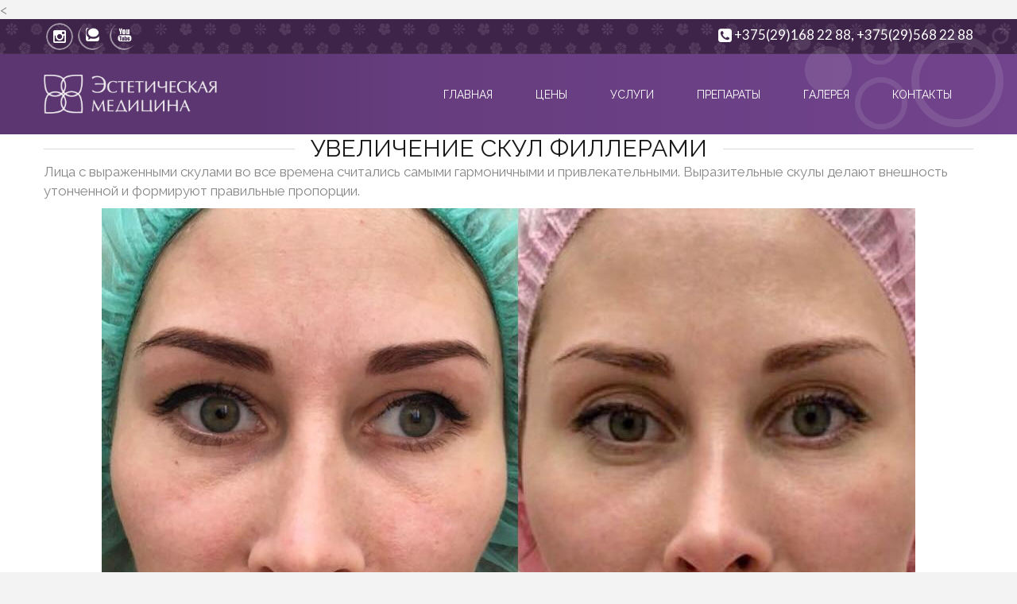

--- FILE ---
content_type: text/html; charset=UTF-8
request_url: https://filler.by/increased-cheekbone-fillers/
body_size: 15418
content:
<!doctype html>
<!--[if IE 7 ]>    <html lang="en-gb" class="isie ie7 oldie no-js"> <![endif]-->
<!--[if IE 8 ]>    <html lang="en-gb" class="isie ie8 oldie no-js"> <![endif]-->
<!--[if IE 9 ]>    <html lang="en-gb" class="isie ie9 no-js"> <![endif]-->
<!--[if (gt IE 9)|!(IE)]><!--> <html dir="ltr" lang="ru-RU" prefix="og: https://ogp.me/ns#"> <!--<![endif]-->
<head>
	<meta charset="utf-8">
	<meta name="yandex-verification" content="3990f8cc26608a34" />
	<meta name='viewport' content='width=device-width, initial-scale=1, maximum-scale=1' />	<title>Увеличение скул филлерами | filler.by</title>
        
     <link rel="profile" href="https://gmpg.org/xfn/11" />
     <link rel="pingback" href="https://filler.by/xmlrpc.php" /><title>Увеличение скул филлерами | filler.by</title>

 <script type='text/javascript'>
	var mytheme_urls = {
		 theme_base_url:'https://filler.by/wp-content/themes/spalab/'
 		,framework_base_url:'https://filler.by/wp-content/themes/spalab/framework/'
 		,ajaxurl:'https://filler.by/wp-admin/admin-ajax.php'
 		,url:'https://filler.by'
 		,scroll:'disable'
 		,stickynav:'enable'
 		,loadingbar:'disable'
 		,is_admin:''
 		,skin:'purple'
 		,layout:'wide'
 		,layout_pattern:''
	};
 </script>
<link href='https://filler.by/wp-content/themes/spalab/images/favicon.ico' rel='shortcut icon' type='image/x-icon' />
<link href='https://filler.by/wp-content/themes/spalab/images/apple-touch-icon.png' rel='apple-touch-icon-precomposed'/>
<link href='https://filler.by/wp-content/themes/spalab/images/apple-touch-icon-114x114.png' sizes='114x114' rel='apple-touch-icon-precomposed'/>
<link href='https://filler.by/wp-content/themes/spalab/images/apple-touch-icon-72x72.png' sizes='72x72' rel='apple-touch-icon-precomposed'/>
<link href='https://filler.by/wp-content/themes/spalab/images/apple-touch-icon-144x144.png' sizes='144x144' rel='apple-touch-icon-precomposed'/>
<style type="text/css">@media only screen and (max-width: 767px) { #slider { display:none !important; } 	}</style>	<style>img:is([sizes="auto" i], [sizes^="auto," i]) { contain-intrinsic-size: 3000px 1500px }</style>
	
		<!-- All in One SEO 4.8.7 - aioseo.com -->
	<meta name="description" content="Лица с выраженными скулами во все времена считались самыми гармоничными и привлекательными. Выразительные скулы делают внешность утонченной и формируют правильные пропорции. Филлеры помогают сделать скулы идеальными, так чтобы они соответствовали пожеланиям пациентам. Для достижения желаемого результата требуется выполнить всего лишь одну процедуру. Филлеры, введенные в скулы, изменяют внешность практически мгновенно, и, что очень радует, без" />
	<meta name="robots" content="max-image-preview:large" />
	<meta name="google-site-verification" content="9rzT4F8M-e_disZQQAcpYnpoPeXDJbjLxL6ez7rwmZQ" />
	<link rel="canonical" href="https://filler.by/increased-cheekbone-fillers/" />
	<meta name="generator" content="All in One SEO (AIOSEO) 4.8.7" />
		<meta property="og:locale" content="ru_RU" />
		<meta property="og:site_name" content="filler.by" />
		<meta property="og:type" content="article" />
		<meta property="og:title" content="Увеличение скул филлерами | filler.by" />
		<meta property="og:description" content="Лица с выраженными скулами во все времена считались самыми гармоничными и привлекательными. Выразительные скулы делают внешность утонченной и формируют правильные пропорции. Филлеры помогают сделать скулы идеальными, так чтобы они соответствовали пожеланиям пациентам. Для достижения желаемого результата требуется выполнить всего лишь одну процедуру. Филлеры, введенные в скулы, изменяют внешность практически мгновенно, и, что очень радует, без" />
		<meta property="og:url" content="https://filler.by/increased-cheekbone-fillers/" />
		<meta property="og:image" content="https://filler.by/wp-content/uploads/2019/04/increased-cheekbone-fillers-5.jpg" />
		<meta property="og:image:secure_url" content="https://filler.by/wp-content/uploads/2019/04/increased-cheekbone-fillers-5.jpg" />
		<meta property="og:image:width" content="1500" />
		<meta property="og:image:height" content="1000" />
		<meta property="article:published_time" content="2019-03-29T13:33:01+00:00" />
		<meta property="article:modified_time" content="2019-04-04T13:45:17+00:00" />
		<meta property="article:publisher" content="https://www.facebook.com/filler.minsk" />
		<meta name="twitter:card" content="summary" />
		<meta name="twitter:title" content="Увеличение скул филлерами | filler.by" />
		<meta name="twitter:description" content="Лица с выраженными скулами во все времена считались самыми гармоничными и привлекательными. Выразительные скулы делают внешность утонченной и формируют правильные пропорции. Филлеры помогают сделать скулы идеальными, так чтобы они соответствовали пожеланиям пациентам. Для достижения желаемого результата требуется выполнить всего лишь одну процедуру. Филлеры, введенные в скулы, изменяют внешность практически мгновенно, и, что очень радует, без" />
		<meta name="twitter:image" content="https://filler.by/wp-content/uploads/2019/04/increased-cheekbone-fillers-5.jpg" />
		<script type="application/ld+json" class="aioseo-schema">
			{"@context":"https:\/\/schema.org","@graph":[{"@type":"BreadcrumbList","@id":"https:\/\/filler.by\/increased-cheekbone-fillers\/#breadcrumblist","itemListElement":[{"@type":"ListItem","@id":"https:\/\/filler.by#listItem","position":1,"name":"Home","item":"https:\/\/filler.by","nextItem":{"@type":"ListItem","@id":"https:\/\/filler.by\/increased-cheekbone-fillers\/#listItem","name":"\u0423\u0432\u0435\u043b\u0438\u0447\u0435\u043d\u0438\u0435 \u0441\u043a\u0443\u043b \u0444\u0438\u043b\u043b\u0435\u0440\u0430\u043c\u0438"}},{"@type":"ListItem","@id":"https:\/\/filler.by\/increased-cheekbone-fillers\/#listItem","position":2,"name":"\u0423\u0432\u0435\u043b\u0438\u0447\u0435\u043d\u0438\u0435 \u0441\u043a\u0443\u043b \u0444\u0438\u043b\u043b\u0435\u0440\u0430\u043c\u0438","previousItem":{"@type":"ListItem","@id":"https:\/\/filler.by#listItem","name":"Home"}}]},{"@type":"Organization","@id":"https:\/\/filler.by\/#organization","name":"filler.by | \u042d\u0441\u0442\u0435\u0442\u0438\u0447\u0435\u0441\u043a\u0430\u044f \u043c\u0435\u0434\u0438\u0446\u0438\u043d\u0430","description":"\u042d\u0441\u0442\u0435\u0442\u0438\u0447\u0435\u0441\u043a\u0430\u044f \u043c\u0435\u0434\u0438\u0446\u0438\u043d\u0430","url":"https:\/\/filler.by\/","telephone":"+375291682288","logo":{"@type":"ImageObject","url":"https:\/\/filler.by\/wp-content\/uploads\/2021\/06\/logo-sms.jpg","@id":"https:\/\/filler.by\/increased-cheekbone-fillers\/#organizationLogo","width":500,"height":314},"image":{"@id":"https:\/\/filler.by\/increased-cheekbone-fillers\/#organizationLogo"},"sameAs":["https:\/\/www.instagram.com\/esteticmedicina\/","https:\/\/vk.com\/fillerby"]},{"@type":"WebPage","@id":"https:\/\/filler.by\/increased-cheekbone-fillers\/#webpage","url":"https:\/\/filler.by\/increased-cheekbone-fillers\/","name":"\u0423\u0432\u0435\u043b\u0438\u0447\u0435\u043d\u0438\u0435 \u0441\u043a\u0443\u043b \u0444\u0438\u043b\u043b\u0435\u0440\u0430\u043c\u0438 | filler.by","description":"\u041b\u0438\u0446\u0430 \u0441 \u0432\u044b\u0440\u0430\u0436\u0435\u043d\u043d\u044b\u043c\u0438 \u0441\u043a\u0443\u043b\u0430\u043c\u0438 \u0432\u043e \u0432\u0441\u0435 \u0432\u0440\u0435\u043c\u0435\u043d\u0430 \u0441\u0447\u0438\u0442\u0430\u043b\u0438\u0441\u044c \u0441\u0430\u043c\u044b\u043c\u0438 \u0433\u0430\u0440\u043c\u043e\u043d\u0438\u0447\u043d\u044b\u043c\u0438 \u0438 \u043f\u0440\u0438\u0432\u043b\u0435\u043a\u0430\u0442\u0435\u043b\u044c\u043d\u044b\u043c\u0438. \u0412\u044b\u0440\u0430\u0437\u0438\u0442\u0435\u043b\u044c\u043d\u044b\u0435 \u0441\u043a\u0443\u043b\u044b \u0434\u0435\u043b\u0430\u044e\u0442 \u0432\u043d\u0435\u0448\u043d\u043e\u0441\u0442\u044c \u0443\u0442\u043e\u043d\u0447\u0435\u043d\u043d\u043e\u0439 \u0438 \u0444\u043e\u0440\u043c\u0438\u0440\u0443\u044e\u0442 \u043f\u0440\u0430\u0432\u0438\u043b\u044c\u043d\u044b\u0435 \u043f\u0440\u043e\u043f\u043e\u0440\u0446\u0438\u0438. \u0424\u0438\u043b\u043b\u0435\u0440\u044b \u043f\u043e\u043c\u043e\u0433\u0430\u044e\u0442 \u0441\u0434\u0435\u043b\u0430\u0442\u044c \u0441\u043a\u0443\u043b\u044b \u0438\u0434\u0435\u0430\u043b\u044c\u043d\u044b\u043c\u0438, \u0442\u0430\u043a \u0447\u0442\u043e\u0431\u044b \u043e\u043d\u0438 \u0441\u043e\u043e\u0442\u0432\u0435\u0442\u0441\u0442\u0432\u043e\u0432\u0430\u043b\u0438 \u043f\u043e\u0436\u0435\u043b\u0430\u043d\u0438\u044f\u043c \u043f\u0430\u0446\u0438\u0435\u043d\u0442\u0430\u043c. \u0414\u043b\u044f \u0434\u043e\u0441\u0442\u0438\u0436\u0435\u043d\u0438\u044f \u0436\u0435\u043b\u0430\u0435\u043c\u043e\u0433\u043e \u0440\u0435\u0437\u0443\u043b\u044c\u0442\u0430\u0442\u0430 \u0442\u0440\u0435\u0431\u0443\u0435\u0442\u0441\u044f \u0432\u044b\u043f\u043e\u043b\u043d\u0438\u0442\u044c \u0432\u0441\u0435\u0433\u043e \u043b\u0438\u0448\u044c \u043e\u0434\u043d\u0443 \u043f\u0440\u043e\u0446\u0435\u0434\u0443\u0440\u0443. \u0424\u0438\u043b\u043b\u0435\u0440\u044b, \u0432\u0432\u0435\u0434\u0435\u043d\u043d\u044b\u0435 \u0432 \u0441\u043a\u0443\u043b\u044b, \u0438\u0437\u043c\u0435\u043d\u044f\u044e\u0442 \u0432\u043d\u0435\u0448\u043d\u043e\u0441\u0442\u044c \u043f\u0440\u0430\u043a\u0442\u0438\u0447\u0435\u0441\u043a\u0438 \u043c\u0433\u043d\u043e\u0432\u0435\u043d\u043d\u043e, \u0438, \u0447\u0442\u043e \u043e\u0447\u0435\u043d\u044c \u0440\u0430\u0434\u0443\u0435\u0442, \u0431\u0435\u0437","inLanguage":"ru-RU","isPartOf":{"@id":"https:\/\/filler.by\/#website"},"breadcrumb":{"@id":"https:\/\/filler.by\/increased-cheekbone-fillers\/#breadcrumblist"},"image":{"@type":"ImageObject","url":"https:\/\/filler.by\/wp-content\/uploads\/2019\/04\/increased-cheekbone-fillers-5.jpg","@id":"https:\/\/filler.by\/increased-cheekbone-fillers\/#mainImage","width":1500,"height":1000},"primaryImageOfPage":{"@id":"https:\/\/filler.by\/increased-cheekbone-fillers\/#mainImage"},"datePublished":"2019-03-29T16:33:01+03:00","dateModified":"2019-04-04T16:45:17+03:00"},{"@type":"WebSite","@id":"https:\/\/filler.by\/#website","url":"https:\/\/filler.by\/","name":"filler.by","description":"\u042d\u0441\u0442\u0435\u0442\u0438\u0447\u0435\u0441\u043a\u0430\u044f \u043c\u0435\u0434\u0438\u0446\u0438\u043d\u0430","inLanguage":"ru-RU","publisher":{"@id":"https:\/\/filler.by\/#organization"}}]}
		</script>
		<!-- All in One SEO -->

<link rel='dns-prefetch' href='//code.jquery.com' />
<link rel="alternate" type="application/rss+xml" title="filler.by &raquo; Лента" href="https://filler.by/feed/" />
<link rel="alternate" type="application/rss+xml" title="filler.by &raquo; Лента комментариев" href="https://filler.by/comments/feed/" />
<script type="text/javascript">
/* <![CDATA[ */
window._wpemojiSettings = {"baseUrl":"https:\/\/s.w.org\/images\/core\/emoji\/16.0.1\/72x72\/","ext":".png","svgUrl":"https:\/\/s.w.org\/images\/core\/emoji\/16.0.1\/svg\/","svgExt":".svg","source":{"concatemoji":"https:\/\/filler.by\/wp-includes\/js\/wp-emoji-release.min.js?ver=214b450c191b07271afae9ad7f461c25"}};
/*! This file is auto-generated */
!function(s,n){var o,i,e;function c(e){try{var t={supportTests:e,timestamp:(new Date).valueOf()};sessionStorage.setItem(o,JSON.stringify(t))}catch(e){}}function p(e,t,n){e.clearRect(0,0,e.canvas.width,e.canvas.height),e.fillText(t,0,0);var t=new Uint32Array(e.getImageData(0,0,e.canvas.width,e.canvas.height).data),a=(e.clearRect(0,0,e.canvas.width,e.canvas.height),e.fillText(n,0,0),new Uint32Array(e.getImageData(0,0,e.canvas.width,e.canvas.height).data));return t.every(function(e,t){return e===a[t]})}function u(e,t){e.clearRect(0,0,e.canvas.width,e.canvas.height),e.fillText(t,0,0);for(var n=e.getImageData(16,16,1,1),a=0;a<n.data.length;a++)if(0!==n.data[a])return!1;return!0}function f(e,t,n,a){switch(t){case"flag":return n(e,"\ud83c\udff3\ufe0f\u200d\u26a7\ufe0f","\ud83c\udff3\ufe0f\u200b\u26a7\ufe0f")?!1:!n(e,"\ud83c\udde8\ud83c\uddf6","\ud83c\udde8\u200b\ud83c\uddf6")&&!n(e,"\ud83c\udff4\udb40\udc67\udb40\udc62\udb40\udc65\udb40\udc6e\udb40\udc67\udb40\udc7f","\ud83c\udff4\u200b\udb40\udc67\u200b\udb40\udc62\u200b\udb40\udc65\u200b\udb40\udc6e\u200b\udb40\udc67\u200b\udb40\udc7f");case"emoji":return!a(e,"\ud83e\udedf")}return!1}function g(e,t,n,a){var r="undefined"!=typeof WorkerGlobalScope&&self instanceof WorkerGlobalScope?new OffscreenCanvas(300,150):s.createElement("canvas"),o=r.getContext("2d",{willReadFrequently:!0}),i=(o.textBaseline="top",o.font="600 32px Arial",{});return e.forEach(function(e){i[e]=t(o,e,n,a)}),i}function t(e){var t=s.createElement("script");t.src=e,t.defer=!0,s.head.appendChild(t)}"undefined"!=typeof Promise&&(o="wpEmojiSettingsSupports",i=["flag","emoji"],n.supports={everything:!0,everythingExceptFlag:!0},e=new Promise(function(e){s.addEventListener("DOMContentLoaded",e,{once:!0})}),new Promise(function(t){var n=function(){try{var e=JSON.parse(sessionStorage.getItem(o));if("object"==typeof e&&"number"==typeof e.timestamp&&(new Date).valueOf()<e.timestamp+604800&&"object"==typeof e.supportTests)return e.supportTests}catch(e){}return null}();if(!n){if("undefined"!=typeof Worker&&"undefined"!=typeof OffscreenCanvas&&"undefined"!=typeof URL&&URL.createObjectURL&&"undefined"!=typeof Blob)try{var e="postMessage("+g.toString()+"("+[JSON.stringify(i),f.toString(),p.toString(),u.toString()].join(",")+"));",a=new Blob([e],{type:"text/javascript"}),r=new Worker(URL.createObjectURL(a),{name:"wpTestEmojiSupports"});return void(r.onmessage=function(e){c(n=e.data),r.terminate(),t(n)})}catch(e){}c(n=g(i,f,p,u))}t(n)}).then(function(e){for(var t in e)n.supports[t]=e[t],n.supports.everything=n.supports.everything&&n.supports[t],"flag"!==t&&(n.supports.everythingExceptFlag=n.supports.everythingExceptFlag&&n.supports[t]);n.supports.everythingExceptFlag=n.supports.everythingExceptFlag&&!n.supports.flag,n.DOMReady=!1,n.readyCallback=function(){n.DOMReady=!0}}).then(function(){return e}).then(function(){var e;n.supports.everything||(n.readyCallback(),(e=n.source||{}).concatemoji?t(e.concatemoji):e.wpemoji&&e.twemoji&&(t(e.twemoji),t(e.wpemoji)))}))}((window,document),window._wpemojiSettings);
/* ]]> */
</script>

<link rel='stylesheet' id='dt-animation-css-css' href='https://filler.by/wp-content/plugins/designthemes-core-features/shortcodes/css/animations.css?ver=214b450c191b07271afae9ad7f461c25' type='text/css' media='all' />
<link rel='stylesheet' id='dt-sc-css-css' href='https://filler.by/wp-content/plugins/designthemes-core-features/shortcodes/css/shortcodes.css?ver=214b450c191b07271afae9ad7f461c25' type='text/css' media='all' />
<style id='wp-emoji-styles-inline-css' type='text/css'>

	img.wp-smiley, img.emoji {
		display: inline !important;
		border: none !important;
		box-shadow: none !important;
		height: 1em !important;
		width: 1em !important;
		margin: 0 0.07em !important;
		vertical-align: -0.1em !important;
		background: none !important;
		padding: 0 !important;
	}
</style>
<link rel='stylesheet' id='wp-block-library-css' href='https://filler.by/wp-includes/css/dist/block-library/style.min.css?ver=214b450c191b07271afae9ad7f461c25' type='text/css' media='all' />
<style id='classic-theme-styles-inline-css' type='text/css'>
/*! This file is auto-generated */
.wp-block-button__link{color:#fff;background-color:#32373c;border-radius:9999px;box-shadow:none;text-decoration:none;padding:calc(.667em + 2px) calc(1.333em + 2px);font-size:1.125em}.wp-block-file__button{background:#32373c;color:#fff;text-decoration:none}
</style>
<style id='global-styles-inline-css' type='text/css'>
:root{--wp--preset--aspect-ratio--square: 1;--wp--preset--aspect-ratio--4-3: 4/3;--wp--preset--aspect-ratio--3-4: 3/4;--wp--preset--aspect-ratio--3-2: 3/2;--wp--preset--aspect-ratio--2-3: 2/3;--wp--preset--aspect-ratio--16-9: 16/9;--wp--preset--aspect-ratio--9-16: 9/16;--wp--preset--color--black: #000000;--wp--preset--color--cyan-bluish-gray: #abb8c3;--wp--preset--color--white: #ffffff;--wp--preset--color--pale-pink: #f78da7;--wp--preset--color--vivid-red: #cf2e2e;--wp--preset--color--luminous-vivid-orange: #ff6900;--wp--preset--color--luminous-vivid-amber: #fcb900;--wp--preset--color--light-green-cyan: #7bdcb5;--wp--preset--color--vivid-green-cyan: #00d084;--wp--preset--color--pale-cyan-blue: #8ed1fc;--wp--preset--color--vivid-cyan-blue: #0693e3;--wp--preset--color--vivid-purple: #9b51e0;--wp--preset--gradient--vivid-cyan-blue-to-vivid-purple: linear-gradient(135deg,rgba(6,147,227,1) 0%,rgb(155,81,224) 100%);--wp--preset--gradient--light-green-cyan-to-vivid-green-cyan: linear-gradient(135deg,rgb(122,220,180) 0%,rgb(0,208,130) 100%);--wp--preset--gradient--luminous-vivid-amber-to-luminous-vivid-orange: linear-gradient(135deg,rgba(252,185,0,1) 0%,rgba(255,105,0,1) 100%);--wp--preset--gradient--luminous-vivid-orange-to-vivid-red: linear-gradient(135deg,rgba(255,105,0,1) 0%,rgb(207,46,46) 100%);--wp--preset--gradient--very-light-gray-to-cyan-bluish-gray: linear-gradient(135deg,rgb(238,238,238) 0%,rgb(169,184,195) 100%);--wp--preset--gradient--cool-to-warm-spectrum: linear-gradient(135deg,rgb(74,234,220) 0%,rgb(151,120,209) 20%,rgb(207,42,186) 40%,rgb(238,44,130) 60%,rgb(251,105,98) 80%,rgb(254,248,76) 100%);--wp--preset--gradient--blush-light-purple: linear-gradient(135deg,rgb(255,206,236) 0%,rgb(152,150,240) 100%);--wp--preset--gradient--blush-bordeaux: linear-gradient(135deg,rgb(254,205,165) 0%,rgb(254,45,45) 50%,rgb(107,0,62) 100%);--wp--preset--gradient--luminous-dusk: linear-gradient(135deg,rgb(255,203,112) 0%,rgb(199,81,192) 50%,rgb(65,88,208) 100%);--wp--preset--gradient--pale-ocean: linear-gradient(135deg,rgb(255,245,203) 0%,rgb(182,227,212) 50%,rgb(51,167,181) 100%);--wp--preset--gradient--electric-grass: linear-gradient(135deg,rgb(202,248,128) 0%,rgb(113,206,126) 100%);--wp--preset--gradient--midnight: linear-gradient(135deg,rgb(2,3,129) 0%,rgb(40,116,252) 100%);--wp--preset--font-size--small: 13px;--wp--preset--font-size--medium: 20px;--wp--preset--font-size--large: 36px;--wp--preset--font-size--x-large: 42px;--wp--preset--spacing--20: 0.44rem;--wp--preset--spacing--30: 0.67rem;--wp--preset--spacing--40: 1rem;--wp--preset--spacing--50: 1.5rem;--wp--preset--spacing--60: 2.25rem;--wp--preset--spacing--70: 3.38rem;--wp--preset--spacing--80: 5.06rem;--wp--preset--shadow--natural: 6px 6px 9px rgba(0, 0, 0, 0.2);--wp--preset--shadow--deep: 12px 12px 50px rgba(0, 0, 0, 0.4);--wp--preset--shadow--sharp: 6px 6px 0px rgba(0, 0, 0, 0.2);--wp--preset--shadow--outlined: 6px 6px 0px -3px rgba(255, 255, 255, 1), 6px 6px rgba(0, 0, 0, 1);--wp--preset--shadow--crisp: 6px 6px 0px rgba(0, 0, 0, 1);}:where(.is-layout-flex){gap: 0.5em;}:where(.is-layout-grid){gap: 0.5em;}body .is-layout-flex{display: flex;}.is-layout-flex{flex-wrap: wrap;align-items: center;}.is-layout-flex > :is(*, div){margin: 0;}body .is-layout-grid{display: grid;}.is-layout-grid > :is(*, div){margin: 0;}:where(.wp-block-columns.is-layout-flex){gap: 2em;}:where(.wp-block-columns.is-layout-grid){gap: 2em;}:where(.wp-block-post-template.is-layout-flex){gap: 1.25em;}:where(.wp-block-post-template.is-layout-grid){gap: 1.25em;}.has-black-color{color: var(--wp--preset--color--black) !important;}.has-cyan-bluish-gray-color{color: var(--wp--preset--color--cyan-bluish-gray) !important;}.has-white-color{color: var(--wp--preset--color--white) !important;}.has-pale-pink-color{color: var(--wp--preset--color--pale-pink) !important;}.has-vivid-red-color{color: var(--wp--preset--color--vivid-red) !important;}.has-luminous-vivid-orange-color{color: var(--wp--preset--color--luminous-vivid-orange) !important;}.has-luminous-vivid-amber-color{color: var(--wp--preset--color--luminous-vivid-amber) !important;}.has-light-green-cyan-color{color: var(--wp--preset--color--light-green-cyan) !important;}.has-vivid-green-cyan-color{color: var(--wp--preset--color--vivid-green-cyan) !important;}.has-pale-cyan-blue-color{color: var(--wp--preset--color--pale-cyan-blue) !important;}.has-vivid-cyan-blue-color{color: var(--wp--preset--color--vivid-cyan-blue) !important;}.has-vivid-purple-color{color: var(--wp--preset--color--vivid-purple) !important;}.has-black-background-color{background-color: var(--wp--preset--color--black) !important;}.has-cyan-bluish-gray-background-color{background-color: var(--wp--preset--color--cyan-bluish-gray) !important;}.has-white-background-color{background-color: var(--wp--preset--color--white) !important;}.has-pale-pink-background-color{background-color: var(--wp--preset--color--pale-pink) !important;}.has-vivid-red-background-color{background-color: var(--wp--preset--color--vivid-red) !important;}.has-luminous-vivid-orange-background-color{background-color: var(--wp--preset--color--luminous-vivid-orange) !important;}.has-luminous-vivid-amber-background-color{background-color: var(--wp--preset--color--luminous-vivid-amber) !important;}.has-light-green-cyan-background-color{background-color: var(--wp--preset--color--light-green-cyan) !important;}.has-vivid-green-cyan-background-color{background-color: var(--wp--preset--color--vivid-green-cyan) !important;}.has-pale-cyan-blue-background-color{background-color: var(--wp--preset--color--pale-cyan-blue) !important;}.has-vivid-cyan-blue-background-color{background-color: var(--wp--preset--color--vivid-cyan-blue) !important;}.has-vivid-purple-background-color{background-color: var(--wp--preset--color--vivid-purple) !important;}.has-black-border-color{border-color: var(--wp--preset--color--black) !important;}.has-cyan-bluish-gray-border-color{border-color: var(--wp--preset--color--cyan-bluish-gray) !important;}.has-white-border-color{border-color: var(--wp--preset--color--white) !important;}.has-pale-pink-border-color{border-color: var(--wp--preset--color--pale-pink) !important;}.has-vivid-red-border-color{border-color: var(--wp--preset--color--vivid-red) !important;}.has-luminous-vivid-orange-border-color{border-color: var(--wp--preset--color--luminous-vivid-orange) !important;}.has-luminous-vivid-amber-border-color{border-color: var(--wp--preset--color--luminous-vivid-amber) !important;}.has-light-green-cyan-border-color{border-color: var(--wp--preset--color--light-green-cyan) !important;}.has-vivid-green-cyan-border-color{border-color: var(--wp--preset--color--vivid-green-cyan) !important;}.has-pale-cyan-blue-border-color{border-color: var(--wp--preset--color--pale-cyan-blue) !important;}.has-vivid-cyan-blue-border-color{border-color: var(--wp--preset--color--vivid-cyan-blue) !important;}.has-vivid-purple-border-color{border-color: var(--wp--preset--color--vivid-purple) !important;}.has-vivid-cyan-blue-to-vivid-purple-gradient-background{background: var(--wp--preset--gradient--vivid-cyan-blue-to-vivid-purple) !important;}.has-light-green-cyan-to-vivid-green-cyan-gradient-background{background: var(--wp--preset--gradient--light-green-cyan-to-vivid-green-cyan) !important;}.has-luminous-vivid-amber-to-luminous-vivid-orange-gradient-background{background: var(--wp--preset--gradient--luminous-vivid-amber-to-luminous-vivid-orange) !important;}.has-luminous-vivid-orange-to-vivid-red-gradient-background{background: var(--wp--preset--gradient--luminous-vivid-orange-to-vivid-red) !important;}.has-very-light-gray-to-cyan-bluish-gray-gradient-background{background: var(--wp--preset--gradient--very-light-gray-to-cyan-bluish-gray) !important;}.has-cool-to-warm-spectrum-gradient-background{background: var(--wp--preset--gradient--cool-to-warm-spectrum) !important;}.has-blush-light-purple-gradient-background{background: var(--wp--preset--gradient--blush-light-purple) !important;}.has-blush-bordeaux-gradient-background{background: var(--wp--preset--gradient--blush-bordeaux) !important;}.has-luminous-dusk-gradient-background{background: var(--wp--preset--gradient--luminous-dusk) !important;}.has-pale-ocean-gradient-background{background: var(--wp--preset--gradient--pale-ocean) !important;}.has-electric-grass-gradient-background{background: var(--wp--preset--gradient--electric-grass) !important;}.has-midnight-gradient-background{background: var(--wp--preset--gradient--midnight) !important;}.has-small-font-size{font-size: var(--wp--preset--font-size--small) !important;}.has-medium-font-size{font-size: var(--wp--preset--font-size--medium) !important;}.has-large-font-size{font-size: var(--wp--preset--font-size--large) !important;}.has-x-large-font-size{font-size: var(--wp--preset--font-size--x-large) !important;}
:where(.wp-block-post-template.is-layout-flex){gap: 1.25em;}:where(.wp-block-post-template.is-layout-grid){gap: 1.25em;}
:where(.wp-block-columns.is-layout-flex){gap: 2em;}:where(.wp-block-columns.is-layout-grid){gap: 2em;}
:root :where(.wp-block-pullquote){font-size: 1.5em;line-height: 1.6;}
</style>
<link rel='stylesheet' id='contact-form-7-css' href='https://filler.by/wp-content/plugins/contact-form-7/includes/css/styles.css?ver=6.1.1' type='text/css' media='all' />
<link rel='stylesheet' id='jquery-ui-datepicker-css' href='https://code.jquery.com/ui/1.11.0/themes/smoothness/jquery-ui.css?ver=214b450c191b07271afae9ad7f461c25' type='text/css' media='all' />
<link rel='stylesheet' id='spalab-fonts-css' href='https://filler.by/wp-content/themes/spalab/css/font.css' type='text/css' media='all' />
<link rel='stylesheet' id='fw-ext-builder-frontend-grid-css' href='https://filler.by/wp-content/plugins/unyson/framework/extensions/builder/static/css/frontend-grid.css?ver=1.2.12' type='text/css' media='all' />
<link rel='stylesheet' id='fw-ext-forms-default-styles-css' href='https://filler.by/wp-content/plugins/unyson/framework/extensions/forms/static/css/frontend.css?ver=2.7.31' type='text/css' media='all' />
<link rel='stylesheet' id='default-css' href='https://filler.by/wp-content/themes/spalab/style.css?ver=214b450c191b07271afae9ad7f461c25' type='text/css' media='all' />
<link rel='stylesheet' id='skin-css' href='https://filler.by/wp-content/themes/spalab/skins/purple/style.css?ver=214b450c191b07271afae9ad7f461c25' type='text/css' media='all' />
<link rel='stylesheet' id='custom-font-awesome-css' href='https://filler.by/wp-content/themes/spalab/css/font-awesome.min.css?ver=3.0.2' type='text/css' media='all' />
<!--[if lt IE 7]>
<link rel='stylesheet' id='custom-font-awesome-ie7-css' href='https://filler.by/wp-content/themes/spalab/css/font-awesome-ie7.min.css?ver=214b450c191b07271afae9ad7f461c25' type='text/css' media='all' />
<![endif]-->
<link rel='stylesheet' id='responsive-css' href='https://filler.by/wp-content/themes/spalab/responsive.css?ver=214b450c191b07271afae9ad7f461c25' type='text/css' media='all' />
<link rel='stylesheet' id='mytheme-google-fonts-css' href='https://fonts.googleapis.com/css?family=Lato:300,400,700%7CRaleway:400,500,300,600%7CTangerine:400,700%7CRoboto' type='text/css' media='all' />
 <!--[if IE]>
    <style type="text/css" media="screen">
			.team .social-icons li {
				behavior: url(https://filler.by/wp-content/themes/spalab/PIE.php);
               }
     </style>
     <![endif]-->
<!--n2css--><!--n2js--><script type="text/javascript" src="https://filler.by/wp-includes/js/jquery/jquery.min.js?ver=3.7.1" id="jquery-core-js"></script>
<script type="text/javascript" src="https://filler.by/wp-includes/js/jquery/jquery-migrate.min.js?ver=3.4.1" id="jquery-migrate-js"></script>
<script type="text/javascript" src="https://filler.by/wp-content/themes/spalab/framework/js/public/modernizr-2.6.2.min.js?ver=214b450c191b07271afae9ad7f461c25" id="modernizr-script-js"></script>
<style type="text/css">	#footer h1, #footer h2, #footer h3, #footer .widget h3.widgettitle, #footer h4, #footer h5, #footer h6, #footer h1 a, #footer h2 a, #footer h3 a, #footer h4 a, #footer h5 a, #footer h6 a {color:#d6d6d6; }	#footer, #footer p, #footer span, #footer .widget.widget_recent_entries .entry-metadata .author, #footer .widget.widget_recent_entries .entry-meta .date, #footer label, #footer .widget ul li, #footer .widget ul li:hover, .copyright, #footer .widget.widget_recent_entries .entry-metadata .tags, #footer .categories {font-size:15px !important; }	#footer { background-color: #180321; }</style><link rel="https://api.w.org/" href="https://filler.by/wp-json/" /><link rel="alternate" title="JSON" type="application/json" href="https://filler.by/wp-json/wp/v2/pages/8775" /><link rel="EditURI" type="application/rsd+xml" title="RSD" href="https://filler.by/xmlrpc.php?rsd" />
<link rel="alternate" title="oEmbed (JSON)" type="application/json+oembed" href="https://filler.by/wp-json/oembed/1.0/embed?url=https%3A%2F%2Ffiller.by%2Fincreased-cheekbone-fillers%2F" />
<link rel="alternate" title="oEmbed (XML)" type="text/xml+oembed" href="https://filler.by/wp-json/oembed/1.0/embed?url=https%3A%2F%2Ffiller.by%2Fincreased-cheekbone-fillers%2F&#038;format=xml" />
<style type="text/css">.recentcomments a{display:inline !important;padding:0 !important;margin:0 !important;}</style><!-- Google tag (gtag.js) -->
<script async src="https://www.googletagmanager.com/gtag/js?id=G-5MKR22T1RD"></script>
<script>
  window.dataLayer = window.dataLayer || [];
  function gtag(){dataLayer.push(arguments);}
  gtag('js', new Date());

  gtag('config', 'G-5MKR22T1RD');
</script><script src="//code.jivosite.com/widget/PMY3VIDbjt" async></script><<!-- Yandex.Metrika counter -->
<script type="text/javascript">
    (function(m,e,t,r,i,k,a){
        m[i]=m[i]||function(){(m[i].a=m[i].a||[]).push(arguments)};
        m[i].l=1*new Date();
        for (var j = 0; j < document.scripts.length; j++) {if (document.scripts[j].src === r) { return; }}
        k=e.createElement(t),a=e.getElementsByTagName(t)[0],k.async=1,k.src=r,a.parentNode.insertBefore(k,a)
    })(window, document,'script','https://mc.yandex.ru/metrika/tag.js?id=104165415', 'ym');

    ym(104165415, 'init', {ssr:true, webvisor:true, clickmap:true, ecommerce:"dataLayer", accurateTrackBounce:true, trackLinks:true});
</script>
<noscript><div><img src="https://mc.yandex.ru/watch/104165415" style="position:absolute; left:-9999px;" alt="" /></div></noscript>
<!-- /Yandex.Metrika counter --></head>
<body data-rsssl=1 class="wp-singular page-template-default page page-id-8775 wp-theme-spalab">
<!-- Page Loader Starts-->
<!-- Page Loader Starts-->


<!-- **Wrapper** -->
<div class="wrapper">
    <!-- **Inner Wrapper** -->
    <div class="inner-wrapper">

	      <div id="bbar-wrapper" class="type11">
    	<div id="bbar-body">
        	<div class="container">
            	<div class="column dt-sc-one-half first"><ul class='dt-sc-social-icons '><li class='instagram'><a href='https://www.instagram.com/esteticmedicina/' target='_blank'><img src='https://filler.by/wp-content/themes/spalab/images/sociable/hover/instagram.png' alt='instagram.png' /><img src='https://filler.by/wp-content/themes/spalab/images/sociable/instagram.png' alt='instagram.png' />	</a></li><li class='technorati@2x'><a href='https://vk.com/fillerby' target='_blank'><img src='https://filler.by/wp-content/themes/spalab/images/sociable/hover/technorati@2x.png' alt='technorati@2x.png' /><img src='https://filler.by/wp-content/themes/spalab/images/sociable/technorati@2x.png' alt='technorati@2x.png' />	</a></li><li class='youtube@2x'><a href='https://www.youtube.com/channel/UCmWaGAvxN1hdjCmmFhPI9yg' target='_blank'><img src='https://filler.by/wp-content/themes/spalab/images/sociable/hover/youtube@2x.png' alt='youtube@2x.png' /><img src='https://filler.by/wp-content/themes/spalab/images/sociable/youtube@2x.png' alt='youtube@2x.png' />	</a></li></ul></div>
                <div class="column dt-sc-one-half alignright"><span class="fa fa-phone-square"> </span>+375(29)168 22 88, +375(29)568 22 88</div>
            </div>
        </div>
        <span class="bbar-divider"></span>
    </div>            
        <!-- Header Wrapper -->
        <div id="header-wrapper">

        <!-- **Header** -->
        <header id="header" class="header11 gradient-bg">
        
                <!-- **Header Container** -->
            <div class="container">
                <!-- **Logo - start** -->
                <div id="logo">
                                            <a href="https://filler.by" title="filler.by">
                                <img class="normal_logo" src="https://filler.by/wp-content/themes/spalab/images/logo.png" alt="filler.by" title="filler.by" />
                                <img class="retina_logo" src="https://filler.by/wp-content/themes/spalab/images/logo@2x.png" alt="filler.by"
                    	 							title="filler.by" style="width:130px height:90px"/>
                            </a>
                                </div><!-- **Logo - End** -->
         
                <!-- **Navigation** -->
                <div id="primary-menu">                    <nav id="main-menu">
                    <div class="dt-menu-toggle" id="dt-menu-toggle">
						Menu                        <span class="dt-menu-toggle-icon"></span>
					</div>
                    
                    <ul id="menu-top-menu" class="menu rounded"><li id="menu-item-6178" class="menu-item menu-item-type-post_type menu-item-object-page menu-item-home menu-item-depth-0 menu-item-simple-parent "><a href="https://filler.by/">Главная</a></li>
<li id="menu-item-12562" class="menu-item menu-item-type-post_type menu-item-object-page menu-item-depth-0 menu-item-simple-parent "><a href="https://filler.by/shares/">Цены</a></li>
<li id="menu-item-6612" class="menu-item menu-item-type-post_type menu-item-object-page menu-item-has-children menu-item-depth-0 menu-item-simple-parent "><a href="https://filler.by/mesotherapy/">Услуги</a>


<ul class="sub-menu">
	<li id="menu-item-6199" class="menu-item menu-item-type-post_type menu-item-object-page menu-item-depth-1"><a href="https://filler.by/consultations/">Консультация косметолога</a></li>
	<li id="menu-item-6594" class="menu-item menu-item-type-post_type menu-item-object-page menu-item-has-children menu-item-depth-1"><a href="https://filler.by/mesotherapy/">Мезотерапия</a>
	<ul class="sub-menu">
		<li id="menu-item-7460" class="menu-item menu-item-type-post_type menu-item-object-page menu-item-depth-2"><a href="https://filler.by/features-mesotherapy/">Особенности процедуры</a></li>
		<li id="menu-item-7279" class="menu-item menu-item-type-post_type menu-item-object-page menu-item-depth-2"><a href="https://filler.by/mesotherapy/mesotherapy-hair/">Мезотерапия кожи головы</a></li>
	</ul>
<a class="dt-menu-expand">+</a></li>
	<li id="menu-item-6629" class="menu-item menu-item-type-post_type menu-item-object-page menu-item-has-children menu-item-depth-1"><a href="https://filler.by/biorevitalization/">Биоревитализация</a>
	<ul class="sub-menu">
		<li id="menu-item-7168" class="menu-item menu-item-type-post_type menu-item-object-page menu-item-depth-2"><a href="https://filler.by/biorevitalization-hands/">Биоревитализация кожи рук</a></li>
		<li id="menu-item-7167" class="menu-item menu-item-type-post_type menu-item-object-page menu-item-depth-2"><a href="https://filler.by/biorevitalization-neck/">Биоревитализация шеи и декольте</a></li>
		<li id="menu-item-6596" class="menu-item menu-item-type-post_type menu-item-object-page menu-item-depth-2"><a href="https://filler.by/redermalization/">Редермализация кожи</a></li>
		<li id="menu-item-7298" class="menu-item menu-item-type-post_type menu-item-object-page menu-item-depth-2"><a href="https://filler.by/biorevitalization/biorevitalization-faq/">Вопросы / ответы</a></li>
	</ul>
<a class="dt-menu-expand">+</a></li>
	<li id="menu-item-9114" class="menu-item menu-item-type-post_type menu-item-object-page menu-item-has-children menu-item-depth-1"><a href="https://filler.by/plazmoterapiya/">Плазмотерапия</a>
	<ul class="sub-menu">
		<li id="menu-item-9207" class="menu-item menu-item-type-post_type menu-item-object-page menu-item-depth-2"><a href="https://filler.by/plasmolifting/">Плазмолифтинг лица</a></li>
		<li id="menu-item-9116" class="menu-item menu-item-type-post_type menu-item-object-post menu-item-depth-2"><a href="https://filler.by/plasmalift-hair/">Плазмолифтинг для волос</a></li>
		<li id="menu-item-9117" class="menu-item menu-item-type-post_type menu-item-object-page menu-item-depth-2"><a href="https://filler.by/reviews-plasma-lift/">Отзывы о процедуре плазмолифтинга</a></li>
		<li id="menu-item-9115" class="menu-item menu-item-type-post_type menu-item-object-page menu-item-depth-2"><a href="https://filler.by/plasma_lifting/">Плазмолифтинг</a></li>
	</ul>
<a class="dt-menu-expand">+</a></li>
	<li id="menu-item-6639" class="menu-item menu-item-type-post_type menu-item-object-page menu-item-has-children menu-item-depth-1"><a href="https://filler.by/non-contour-plastic/">Контурная пластика</a>
	<ul class="sub-menu">
		<li id="menu-item-6595" class="menu-item menu-item-type-post_type menu-item-object-page menu-item-depth-2"><a href="https://filler.by/volum-modeling/">Объемное моделирование</a></li>
		<li id="menu-item-6839" class="menu-item menu-item-type-post_type menu-item-object-page menu-item-depth-2"><a href="https://filler.by/sotlifting/">Софтлифтинг</a></li>
		<li id="menu-item-7278" class="menu-item menu-item-type-post_type menu-item-object-page menu-item-has-children menu-item-depth-2"><a href="https://filler.by/lip-augmentation/">Увеличение губ >>></a>
		<ul class="sub-menu">
			<li id="menu-item-6838" class="menu-item menu-item-type-post_type menu-item-object-page menu-item-depth-3"><a href="https://filler.by/ustranenie-asimmetrii/">Устранение асимметрии</a></li>
			<li id="menu-item-7164" class="menu-item menu-item-type-post_type menu-item-object-page menu-item-depth-3"><a href="https://filler.by/lip-correction/">Коррекция губ</a></li>
		</ul>
<a class="dt-menu-expand">+</a></li>
		<li id="menu-item-6677" class="menu-item menu-item-type-post_type menu-item-object-page menu-item-depth-2"><a href="https://filler.by/skin-hands/">Омоложение кистей рук</a></li>
		<li id="menu-item-7029" class="menu-item menu-item-type-post_type menu-item-object-page menu-item-depth-2"><a href="https://filler.by/correction-functional-wrinkles/">Коррекция лобных морщин</a></li>
		<li id="menu-item-7277" class="menu-item menu-item-type-post_type menu-item-object-page menu-item-depth-2"><a href="https://filler.by/lips-fillers-uvelicynie/">Вопросы / ответы</a></li>
	</ul>
<a class="dt-menu-expand">+</a></li>
	<li id="menu-item-7169" class="menu-item menu-item-type-post_type menu-item-object-page menu-item-has-children menu-item-depth-1"><a href="https://filler.by/thread-lifting/">Нитевой лифтинг</a>
	<ul class="sub-menu">
		<li id="menu-item-7170" class="menu-item menu-item-type-post_type menu-item-object-page menu-item-depth-2"><a href="https://filler.by/correction-skin-atrophy/">Коррекция атрофии кожи</a></li>
		<li id="menu-item-6979" class="menu-item menu-item-type-post_type menu-item-object-page menu-item-depth-2"><a href="https://filler.by/mezoniti-4d/">Мезонити 4D</a></li>
	</ul>
<a class="dt-menu-expand">+</a></li>
	<li id="menu-item-10548" class="menu-item menu-item-type-post_type menu-item-object-page menu-item-has-children menu-item-depth-1"><a href="https://filler.by/dysport-vs-neuronox/">Ботулинотерапия</a>
	<ul class="sub-menu">
		<li id="menu-item-6806" class="menu-item menu-item-type-post_type menu-item-object-page menu-item-depth-2"><a href="https://filler.by/dysport/">Диспорт</a></li>
	</ul>
<a class="dt-menu-expand">+</a></li>
	<li id="menu-item-9070" class="menu-item menu-item-type-post_type menu-item-object-page menu-item-has-children menu-item-depth-1"><a href="https://filler.by/facial-care/">Базовая косметологи</a>
	<ul class="sub-menu">
		<li id="menu-item-9421" class="menu-item menu-item-type-post_type menu-item-object-page menu-item-depth-2"><a href="https://filler.by/gigienacheskya-mehanicheskayachistka/">Чистка лица</a></li>
		<li id="menu-item-9394" class="menu-item menu-item-type-post_type menu-item-object-page menu-item-depth-2"><a href="https://filler.by/facial-care/miotoniziryuchi-massage/">Миотонизирующий массаж лица</a></li>
	</ul>
<a class="dt-menu-expand">+</a></li>
	<li id="menu-item-6700" class="menu-item menu-item-type-post_type menu-item-object-page menu-item-depth-1"><a href="https://filler.by/chemical-peeling/">Химический пилинг</a></li>
	<li id="menu-item-6667" class="menu-item menu-item-type-post_type menu-item-object-page menu-item-depth-1"><a href="https://filler.by/removal-tumors/">Удаление новообразований</a></li>
</ul>
<a class="dt-menu-expand">+</a></li>
<li id="menu-item-6197" class="menu-item menu-item-type-post_type menu-item-object-page menu-item-depth-0 menu-item-simple-parent "><a href="https://filler.by/preparations/">Препараты</a></li>
<li id="menu-item-6457" class="menu-item menu-item-type-custom menu-item-object-custom menu-item-depth-0 menu-item-simple-parent "><a href="/photo-gallery/">Галерея</a></li>
<li id="menu-item-6176" class="menu-item menu-item-type-post_type menu-item-object-page menu-item-depth-0 menu-item-simple-parent "><a href="https://filler.by/contacts/">Контакты</a></li>
</ul>                    </nav><!-- **Navigation - End** -->                 </div>
                
                     </div><!-- **Header Container End** -->
         
        </header><!-- **Header - End** -->
          
        </div><!-- Header Wrapper -->
    
        <!-- **Main** -->
        <div id="main">                                <!-- ** Container ** -->
                    <div class="container">
                 
                
        <div class='container'>	<h1 class="hr-title dt-page-title">		<span>			Увеличение скул филлерами		</span>	</h1></div>      
      <!-- **Primary Section** -->
      <section id="primary" class="content-full-width">
<!-- #post-8775 -->
<div id="post-8775" class="post-8775 page type-page status-publish has-post-thumbnail hentry">
<p>Лица с выраженными скулами во все времена считались самыми гармоничными и привлекательными. Выразительные скулы делают внешность утонченной и формируют правильные пропорции.</p>
<p><a href="https://filler.by/wp-content/uploads/2019/04/increased-cheekbone-fillers-6-1.jpeg"><img fetchpriority="high" decoding="async" class="aligncenter wp-image-8787 size-large" src="https://filler.by/wp-content/uploads/2019/04/increased-cheekbone-fillers-6-1-1024x760.jpeg" alt="" width="1024" height="760" srcset="https://filler.by/wp-content/uploads/2019/04/increased-cheekbone-fillers-6-1.jpeg 1024w, https://filler.by/wp-content/uploads/2019/04/increased-cheekbone-fillers-6-1-300x223.jpeg 300w, https://filler.by/wp-content/uploads/2019/04/increased-cheekbone-fillers-6-1-768x570.jpeg 768w" sizes="(max-width: 1024px) 100vw, 1024px" /></a><br />
Филлеры помогают сделать скулы идеальными, так чтобы они соответствовали пожеланиям пациентам. Для достижения желаемого результата требуется выполнить всего лишь одну процедуру.</p>
<p>Филлеры, введенные в скулы, изменяют внешность практически мгновенно, и, что очень радует, без больших финансовых, физических и моральных жертв.</p>
<p><a href="https://filler.by/wp-content/uploads/2019/04/increased-cheekbone-fillers-2-1.jpg"><img decoding="async" class="aligncenter wp-image-8785 size-large" src="https://filler.by/wp-content/uploads/2019/04/increased-cheekbone-fillers-2-1-1024x480.jpg" alt="" width="1024" height="480" srcset="https://filler.by/wp-content/uploads/2019/04/increased-cheekbone-fillers-2-1-1024x480.jpg 1024w, https://filler.by/wp-content/uploads/2019/04/increased-cheekbone-fillers-2-1-300x141.jpg 300w, https://filler.by/wp-content/uploads/2019/04/increased-cheekbone-fillers-2-1-768x360.jpg 768w, https://filler.by/wp-content/uploads/2019/04/increased-cheekbone-fillers-2-1.jpg 1408w" sizes="(max-width: 1024px) 100vw, 1024px" /></a><br />
Попадая в скулы, филлеры увеличивают их объем, увлажняют и разглаживают кожу. А кроме того, эта косметологическая манипуляция, так же как увеличение губ и коррекция подбородка, помогает скорректировать овал лица.</p>
<a href="https://filler.by/wp-content/uploads/2019/04/increased-cheekbone-fillers-4-1.jpg"><img decoding="async" class="aligncenter wp-image-8786 size-large" src="https://filler.by/wp-content/uploads/2019/04/increased-cheekbone-fillers-4-1-1024x600.jpg" alt="" width="1024" height="600" srcset="https://filler.by/wp-content/uploads/2019/04/increased-cheekbone-fillers-4-1.jpg 1024w, https://filler.by/wp-content/uploads/2019/04/increased-cheekbone-fillers-4-1-300x176.jpg 300w, https://filler.by/wp-content/uploads/2019/04/increased-cheekbone-fillers-4-1-768x450.jpg 768w" sizes="(max-width: 1024px) 100vw, 1024px" /></a>
<p>В скулы вводятся филлеры высокой плотности, способные, несмотря на активную мимику, оставаться на предназначенном для них месте. Именно такие филлеры сохраняются максимально длительный период времени.</p>
<h3><a href="https://filler.by/wp-content/uploads/2019/04/increased-cheekbone-fillers-1-2.jpg"><img loading="lazy" decoding="async" class="alignright wp-image-8788 size-medium" src="https://filler.by/wp-content/uploads/2019/04/increased-cheekbone-fillers-1-2-267x300.jpg" alt="" width="267" height="300" srcset="https://filler.by/wp-content/uploads/2019/04/increased-cheekbone-fillers-1-2-267x300.jpg 267w, https://filler.by/wp-content/uploads/2019/04/increased-cheekbone-fillers-1-2-768x862.jpg 768w, https://filler.by/wp-content/uploads/2019/04/increased-cheekbone-fillers-1-2.jpg 800w" sizes="auto, (max-width: 267px) 100vw, 267px" /></a>Преимущества контурной пластики скул филлерами:</h3>
<ul>
<li>Эффект процедуры виден сразу же – скулы становятся более выраженными.</li>
<li>Период восстановления занимает около недели. Следы от инъекций исчезают за 3 дня, практически так же быстро исчезают отек и покраснение.</li>
<li>Возрастные ограничения касаются совсем юных пациентов, моложе 18 лет. А также она не рекомендована пациентам старшей категории, старше 60 лет, что связано с возрастными изменениями тканей, желательно выполнять инъекции в сочетании с другими антивозрастными процедурами.</li>
<li>Используемые препараты гипоаллергенны.</li>
<li>Мимика остается такой же естественной, как и до процедуры.</li>
<li>Эффект сохраняется на протяжении от одного года до полутора лет. Иногда до двух лет.</li>
</ul>
<p><strong>Филлеры на основе гиалуроновой кислоты введенные в скулы биогидратируемые. Они выводятся из организма, через определенное время. Поэтому процедуру потребуется регулярно повторять.</strong></p>
<h3>Во время реабилитации необходимо четко следовать рекомендациям врача:</h3>
<ul>
<li>В первые сутки скулам нужно обеспечить покой.</li>
<li>Физических нагрузок нужно избегать в течение 3 — 5 дней.</li>
<li>Еще на 2 недели нужно отказаться от посещения сауны, солярия, бассейна.</li>
<li>И столько же времени потребуется избегать прямых солнечных лучей.</li>
<li>Нежелательно наносить декоративную косметику на места инъекций.</li>
</ul>
<p>Для предупреждения сухости на кожу ежедневно нужно наносить гипоаллергенный увлажняющий крем, рекомендованный врачом.</p>
<span class=' dt-sc-pullquote1 quotes aligncenter' > Запись на консультацию проводится по телефону: +375(29)168 22 88 </span>
<h4>Вам будет интересно:</h4>
<ul>
<li><a href="https://filler.by/neck-lift/"><strong>Подтяжка шеи нитями;</strong></a></li>
<li><a href="https://filler.by/contour-lips-mesothreads/"><strong>Коррекция контуров губ мезонитями;</strong></a></li>
<li><a href="https://filler.by/mesotherapy-around-eyes/"><strong>Мезотерапия вокруг глаз.</strong></a></li>
</ul>
<div class="social-bookmark"></div><div class="social-share"></div>	
</div><!-- #post-8775 -->

     
      </section><!-- **Primary Section** -->
        

	<div  class='column dt-sc-one-fifth  first'>
	<div class='dt-sc-hr-invisible-small  '><h3 class='floral-head alignright'><span>Оплата наших услуг</span></h3></div>
	</div>
	<div  class='column dt-sc-one-fifth  '><a href="/rassrochka/"><img class="size-full wp-image-8557 aligncenter" src="/wp-content/uploads/2025/10/halva-300x190.png" alt="" width="200" /></a></div>
	<div  class='column dt-sc-one-fifth  '><a href="/rassrochka/"><img class="size-full wp-image-8558 aligncenter" src="/wp-content/uploads/2020/11/belgazprom-simple.jpg" alt="" width="200" /></a></div>	<div  class='column dt-sc-one-fifth  '><a href="/rassrochka/"><img class="size-full wp-image-8559 aligncenter" src="/wp-content/uploads/2020/11/kashalot-simple.jpg" alt="" width="200" /></a></div>
	<div  class='column dt-sc-one-fifth  '></div>
<div><span class="aligncenter">Мы принимаем как наличные, так и банковские карты.<br />Владельцам карт: «Халва» предоставляется рассрочка на 2 месяца.<br />По другим картам рассрочка на 3 месяца.<br /><a href='/rassrochka/' target='_blank'  class='dt-sc-button medium' >Подробности&#8230;</a></span><br /></div>	<div class="dt-sc-clear"></div>
						<!-- **Container - End** -->
    		         	<!-- **Main - <a href="/rassrochka/"><img class="aligncenter wp-image-8560" src="/wp-content/uploads/2019/02/magnit_1.jpg" alt="" width="200" /></a> - End** -->
    
    		            
 
     
<!-- **Footer** -->
<footer id="footer"><div class="fullwidth-bg">
				  <div class="footer-logo">				  <img class="normal_logo" src="https://filler.by/wp-content/themes/spalab/images/footer-top-logo2.png" alt="Footer Logo" title="Footer Logo">
				  <img class="retina_logo" src="https://filler.by/wp-content/themes/spalab/images/footer-top-logo@2x.png" alt="filler.by"
					   title="filler.by" style="width:66px; height:33px;"/>
			  </div></div>                      
		<div class="container"><div class="dt-sc-clear"></div>			<div class='column dt-sc-one-fourth first'><aside id="text-7" class="widget widget_text"><h3 class="widgettitle">Эстетическая медицина<i class="ico-bg flower"></i></h3>			<div class="textwidget"><p class="dt-sc-contact-info address"><span>Инъекционная косметология<br />г. Минск, ул. Горецкого, д. 7<i class="fa fa-location-arrow"></i><br />Время работы:<br />пн-пт: 10:00-20:00 <br />сб: 10:00-17:00 </span></p>
<p class="dt-sc-contact-info"> <i class="fa fa-envelope"></i> <a href="#" title="">est.med@mail.ru</a></p>
<div class="dt-sc-clear"></div>
<p><a class="dt-sc-button large" href="/contacts/" title="">Отправить сообщение</a></p>
</div>
		</aside></div><div class='column dt-sc-one-fourth '><aside id="my_portfolio_widget-7" class="widget widget_popular_entries"><h3 class="widgettitle">Фотогалерея<i class="ico-bg flower"></i></h3><div class='recent-portfolio-widget'><ul><li><a href='https://filler.by/dt_portfolios/modeling-temporal-zones/' class='thumb'><img src='https://filler.by/wp-content/uploads/2017/07/filler.by-029.jpg' alt='Зона вис...'/></a><h6><a href='https://filler.by/dt_portfolios/modeling-temporal-zones/'>Зона вис...</a></h6><p>Как правило, сами пациенты не осознают то, какое влияние оказывает...</p></li><li><a href='https://filler.by/dt_portfolios/udalenie-nevusov/' class='thumb'><img src='https://filler.by/wp-content/uploads/2017/06/foto-filler-by-01.jpg' alt='Невус.  У...'/></a><h6><a href='https://filler.by/dt_portfolios/udalenie-nevusov/'>Невус.  У...</a></h6><p>Невус, или родинка – это приобретенное или врожденное образование на...</p></li></ul></div></aside></div><div class='column dt-sc-one-fourth '>
		<aside id="recent-posts-2" class="widget widget_recent_entries">
		<h3 class="widgettitle">Свежие записи<i class="ico-bg flower"></i></h3>
		<ul>
											<li>
					<a href="https://filler.by/action/">🌸 Осеннее преображение с медцентром «Эстетическая медицина»</a>
									</li>
											<li>
					<a href="https://filler.by/age-hyaluronic-acid/">Возраст для инъекций гиалуроновой кислоты</a>
									</li>
											<li>
					<a href="https://filler.by/injection-hyaluronic-acid/">Инъекции гиалуроновой кислоты</a>
									</li>
											<li>
					<a href="https://filler.by/mesotherapy-spring/">Мезотерапия &#8212; весенняя процедура</a>
									</li>
					</ul>

		</aside><aside id="text-9" class="widget widget_text">			<div class="textwidget"><a href="blogs/">Подробнее....</a></div>
		</aside></div><div class='column dt-sc-one-fourth '><aside id="text-10" class="widget widget_text"><h3 class="widgettitle">АКЦИИ<i class="ico-bg flower"></i></h3>			<div class="textwidget"><div class="hr-invisible-very-small"><img src="https://filler.by/wp-content/uploads/2020/11/action.png" width="230" alt="скидка" title="СКИДКА ДЛЯ ИМЕНИННИКОВ"/>

</div>
<div class="dt-sc-clear"></div>

<div class="promo-details">
   <p>-5% на любые процедуры в День рождения!</p>
   <a href="https://filler.by/birthday/">Подробнее....</a>
</div></div>
		</aside></div></div>

       <div class="copyright gradient-bg"> 
        <div class="container">
            					<div class='copyright-content'>&nbsp;&nbsp;&nbsp;Copyright &copy; 2016-2025 Эстетическая медицина | +375(29)168 22 88, +375(17)317 01 45</div>                      					  
						<div class="footer-menu">
					<ul id="menu-footer-menu" class="footer-menu"><li id="menu-item-6379" class="menu-item menu-item-type-post_type menu-item-object-page menu-item-6379"><a href="https://filler.by/shares/">Цены на наши услуги</a></li>
<li id="menu-item-6380" class="menu-item menu-item-type-post_type menu-item-object-page menu-item-6380"><a href="https://filler.by/consultations/">Консультации</a></li>
<li id="menu-item-6381" class="menu-item menu-item-type-post_type menu-item-object-page menu-item-6381"><a href="https://filler.by/preparations/">Препараты</a></li>
</ul>						</div>
		</div></div>
</footer><!-- **Footer - End** -->
	
</div><!-- **Inner Wrapper - End** -->
</div><!-- **Wrapper - End** -->
<script type="speculationrules">
{"prefetch":[{"source":"document","where":{"and":[{"href_matches":"\/*"},{"not":{"href_matches":["\/wp-*.php","\/wp-admin\/*","\/wp-content\/uploads\/*","\/wp-content\/*","\/wp-content\/plugins\/*","\/wp-content\/themes\/spalab\/*","\/*\\?(.+)"]}},{"not":{"selector_matches":"a[rel~=\"nofollow\"]"}},{"not":{"selector_matches":".no-prefetch, .no-prefetch a"}}]},"eagerness":"conservative"}]}
</script>
<script type="text/javascript" src="https://filler.by/wp-content/plugins/designthemes-core-features/shortcodes/js/inview.js?ver=214b450c191b07271afae9ad7f461c25" id="dt-sc-inview-script-js"></script>
<script type="text/javascript" src="https://filler.by/wp-content/plugins/designthemes-core-features/shortcodes/js/jquery.tabs.min.js?ver=214b450c191b07271afae9ad7f461c25" id="dt-sc-tabs-script-js"></script>
<script type="text/javascript" src="https://filler.by/wp-content/plugins/designthemes-core-features/shortcodes/js/jquery.viewport.js?ver=214b450c191b07271afae9ad7f461c25" id="dt-sc-viewport-script-js"></script>
<script type="text/javascript" src="https://filler.by/wp-content/plugins/designthemes-core-features/shortcodes/js/jquery.carouFredSel-6.2.1-packed.js?ver=214b450c191b07271afae9ad7f461c25" id="dt-sc-carouFredSel-script-js"></script>
<script type="text/javascript" src="https://filler.by/wp-content/plugins/designthemes-core-features/shortcodes/js/jquery.tipTip.minified.js?ver=214b450c191b07271afae9ad7f461c25" id="dt-sc-tipTip-script-js"></script>
<script type="text/javascript" src="https://filler.by/wp-content/plugins/designthemes-core-features/shortcodes/js/jquery.donutchart.js?ver=214b450c191b07271afae9ad7f461c25" id="dt-sc-donutchart-script-js"></script>
<script type="text/javascript" src="https://filler.by/wp-content/plugins/designthemes-core-features/shortcodes/js/countTo.js?ver=214b450c191b07271afae9ad7f461c25" id="dt-sc-countTo-script-js"></script>
<script type="text/javascript" src="https://filler.by/wp-content/plugins/designthemes-core-features/shortcodes/js/jquery.parallax-1.1.3.js?ver=214b450c191b07271afae9ad7f461c25" id="dt-sc-parallax-script-js"></script>
<script type="text/javascript" src="https://filler.by/wp-content/plugins/designthemes-core-features/shortcodes/js/jquery.touchSwipe.min.js?ver=214b450c191b07271afae9ad7f461c25" id="dt-sc-touchswipemin-js"></script>
<script type="text/javascript" src="https://filler.by/wp-content/plugins/designthemes-core-features/shortcodes/js/shortcodes.js?ver=214b450c191b07271afae9ad7f461c25" id="dt-sc-script-js"></script>
<script type="text/javascript" src="https://filler.by/wp-includes/js/dist/hooks.min.js?ver=4d63a3d491d11ffd8ac6" id="wp-hooks-js"></script>
<script type="text/javascript" src="https://filler.by/wp-includes/js/dist/i18n.min.js?ver=5e580eb46a90c2b997e6" id="wp-i18n-js"></script>
<script type="text/javascript" id="wp-i18n-js-after">
/* <![CDATA[ */
wp.i18n.setLocaleData( { 'text direction\u0004ltr': [ 'ltr' ] } );
/* ]]> */
</script>
<script type="text/javascript" src="https://filler.by/wp-content/plugins/contact-form-7/includes/swv/js/index.js?ver=6.1.1" id="swv-js"></script>
<script type="text/javascript" id="contact-form-7-js-translations">
/* <![CDATA[ */
( function( domain, translations ) {
	var localeData = translations.locale_data[ domain ] || translations.locale_data.messages;
	localeData[""].domain = domain;
	wp.i18n.setLocaleData( localeData, domain );
} )( "contact-form-7", {"translation-revision-date":"2025-08-05 08:59:32+0000","generator":"GlotPress\/4.0.1","domain":"messages","locale_data":{"messages":{"":{"domain":"messages","plural-forms":"nplurals=3; plural=(n % 10 == 1 && n % 100 != 11) ? 0 : ((n % 10 >= 2 && n % 10 <= 4 && (n % 100 < 12 || n % 100 > 14)) ? 1 : 2);","lang":"ru"},"This contact form is placed in the wrong place.":["\u042d\u0442\u0430 \u043a\u043e\u043d\u0442\u0430\u043a\u0442\u043d\u0430\u044f \u0444\u043e\u0440\u043c\u0430 \u0440\u0430\u0437\u043c\u0435\u0449\u0435\u043d\u0430 \u0432 \u043d\u0435\u043f\u0440\u0430\u0432\u0438\u043b\u044c\u043d\u043e\u043c \u043c\u0435\u0441\u0442\u0435."],"Error:":["\u041e\u0448\u0438\u0431\u043a\u0430:"]}},"comment":{"reference":"includes\/js\/index.js"}} );
/* ]]> */
</script>
<script type="text/javascript" id="contact-form-7-js-before">
/* <![CDATA[ */
var wpcf7 = {
    "api": {
        "root": "https:\/\/filler.by\/wp-json\/",
        "namespace": "contact-form-7\/v1"
    },
    "cached": 1
};
/* ]]> */
</script>
<script type="text/javascript" src="https://filler.by/wp-content/plugins/contact-form-7/includes/js/index.js?ver=6.1.1" id="contact-form-7-js"></script>
<script type="text/javascript" src="https://filler.by/wp-content/themes/spalab/framework/js/public/jquery.ui.totop.min.js?ver=214b450c191b07271afae9ad7f461c25" id="ui-totop-script-js"></script>
<script type="text/javascript" src="https://filler.by/wp-content/themes/spalab/framework/js/public/easing.js?ver=214b450c191b07271afae9ad7f461c25" id="easing-script-js"></script>
<script type="text/javascript" src="https://filler.by/wp-content/themes/spalab/framework/js/public/jquery.smartresize.js?ver=214b450c191b07271afae9ad7f461c25" id="smartresize-script-js"></script>
<script type="text/javascript" src="https://filler.by/wp-content/themes/spalab/framework/js/public/jquery.nicescroll.min.js?ver=214b450c191b07271afae9ad7f461c25" id="nicescroll-script-js"></script>
<script type="text/javascript" src="https://filler.by/wp-content/themes/spalab/framework/js/public/jquery-smoothscroll.js?ver=214b450c191b07271afae9ad7f461c25" id="jq.smooth-js"></script>
<script type="text/javascript" src="https://filler.by/wp-content/themes/spalab/framework/js/public/jquery.sticky.js?ver=214b450c191b07271afae9ad7f461c25" id="sticky-nav-js"></script>
<script type="text/javascript" src="https://filler.by/wp-content/themes/spalab/framework/js/public/jquery.isotope.min.js?ver=214b450c191b07271afae9ad7f461c25" id="isotope-script-js"></script>
<script type="text/javascript" src="https://filler.by/wp-content/themes/spalab/framework/js/public/jquery.fitvids.js?ver=214b450c191b07271afae9ad7f461c25" id="fitvids-script-js"></script>
<script type="text/javascript" src="https://filler.by/wp-content/themes/spalab/framework/js/public/jquery.bxslider.js?ver=214b450c191b07271afae9ad7f461c25" id="bx-script-js"></script>
<script type="text/javascript" src="https://filler.by/wp-includes/js/jquery/ui/core.min.js?ver=1.13.3" id="jquery-ui-core-js"></script>
<script type="text/javascript" src="https://filler.by/wp-includes/js/jquery/ui/datepicker.min.js?ver=1.13.3" id="jquery-ui-datepicker-js"></script>
<script type="text/javascript" id="jquery-ui-datepicker-js-after">
/* <![CDATA[ */
jQuery(function(jQuery){jQuery.datepicker.setDefaults({"closeText":"\u0417\u0430\u043a\u0440\u044b\u0442\u044c","currentText":"\u0421\u0435\u0433\u043e\u0434\u043d\u044f","monthNames":["\u042f\u043d\u0432\u0430\u0440\u044c","\u0424\u0435\u0432\u0440\u0430\u043b\u044c","\u041c\u0430\u0440\u0442","\u0410\u043f\u0440\u0435\u043b\u044c","\u041c\u0430\u0439","\u0418\u044e\u043d\u044c","\u0418\u044e\u043b\u044c","\u0410\u0432\u0433\u0443\u0441\u0442","\u0421\u0435\u043d\u0442\u044f\u0431\u0440\u044c","\u041e\u043a\u0442\u044f\u0431\u0440\u044c","\u041d\u043e\u044f\u0431\u0440\u044c","\u0414\u0435\u043a\u0430\u0431\u0440\u044c"],"monthNamesShort":["\u042f\u043d\u0432","\u0424\u0435\u0432","\u041c\u0430\u0440","\u0410\u043f\u0440","\u041c\u0430\u0439","\u0418\u044e\u043d","\u0418\u044e\u043b","\u0410\u0432\u0433","\u0421\u0435\u043d","\u041e\u043a\u0442","\u041d\u043e\u044f","\u0414\u0435\u043a"],"nextText":"\u0414\u0430\u043b\u0435\u0435","prevText":"\u041d\u0430\u0437\u0430\u0434","dayNames":["\u0412\u043e\u0441\u043a\u0440\u0435\u0441\u0435\u043d\u044c\u0435","\u041f\u043e\u043d\u0435\u0434\u0435\u043b\u044c\u043d\u0438\u043a","\u0412\u0442\u043e\u0440\u043d\u0438\u043a","\u0421\u0440\u0435\u0434\u0430","\u0427\u0435\u0442\u0432\u0435\u0440\u0433","\u041f\u044f\u0442\u043d\u0438\u0446\u0430","\u0421\u0443\u0431\u0431\u043e\u0442\u0430"],"dayNamesShort":["\u0412\u0441","\u041f\u043d","\u0412\u0442","\u0421\u0440","\u0427\u0442","\u041f\u0442","\u0421\u0431"],"dayNamesMin":["\u0412\u0441","\u041f\u043d","\u0412\u0442","\u0421\u0440","\u0427\u0442","\u041f\u0442","\u0421\u0431"],"dateFormat":"dd\/mm\/yy","firstDay":1,"isRTL":false});});
/* ]]> */
</script>
<script type="text/javascript" src="https://filler.by/wp-content/themes/spalab/framework/js/public/reservation.js?ver=2014-03-18" id="mgs-reservation-js"></script>
<script type="text/javascript" src="https://filler.by/wp-content/themes/spalab/framework/js/public/custom.js?ver=214b450c191b07271afae9ad7f461c25" id="custom-script-js"></script>
<script type="text/javascript" src="https://filler.by/wp-content/themes/spalab/framework/js/public/stickyMojo.js?ver=214b450c191b07271afae9ad7f461c25" id="stickymojo-script-js"></script>
<script type="text/javascript" src="https://filler.by/wp-content/themes/spalab/framework/js/public/stickyfloat.js?ver=214b450c191b07271afae9ad7f461c25" id="stickyfloat-js"></script>
</body>
</html>

<!-- Page cached by LiteSpeed Cache 7.5.0.1 on 2026-01-23 04:20:13 -->

--- FILE ---
content_type: text/css
request_url: https://filler.by/wp-content/themes/spalab/css/font.css
body_size: 658
content:
/*!
 * Ekaterina Velikaya One
 * Локальное подключение шрифта
 */
@font-face {
  font-family: 'Ekaterina Velikaya One';
  src: url('../fonts/ekaterina_velikaya_one.eot'); /* IE9 Compat Modes */
  src: url('../fonts/ekaterina_velikaya_one.eot?#iefix') format('embedded-opentype'), /* IE6-IE8 */
       url('../fonts/ekaterina_velikaya_one.woff2') format('woff2'), /* Super modern browsers */
       url('../fonts/ekaterina_velikaya_one.woff') format('woff'), /* Modern browsers */
       url('../fonts/ekaterina_velikaya_one.ttf') format('truetype'), /* Safari, Android, iOS */
       url('../fonts/ekaterina_velikaya_one.svg#EkaterinaVelikayaOne') format('svg'); /* Legacy iOS */
  font-weight: normal;
  font-style: normal;
  font-display: swap;
}


--- FILE ---
content_type: text/css
request_url: https://filler.by/wp-content/themes/spalab/style.css?ver=214b450c191b07271afae9ad7f461c25
body_size: 39900
content:
/*
Theme Name: SpaLab
Theme URI: http://wedesignthemes.com/themes/dt-spalab/
Author: the DesignThemes team
Author URI: http://themeforest.net/user/designthemes
Description: A responsive theme for SPA LAB type of business that uses Powerful WordPress admin panel, tons of useful shortcodes, one click easy demo content installation, Fully Responsive design, Google fonts, Easy to switch color and layout for any element and many more features made this theme fit for multipurpose websites too.You will find that the user-friendly CMS admin panel makes managing website a simple, straightforward experience.Welcome more clients to spa salon with impressive design  
Version: 2.5.1
License: GNU General Public License v2 or later
License URI: http://www.gnu.org/licenses/gpl-2.0.html
Tags: two-columns, three-columns, left-sidebar, right-sidebar, custom-background, custom-header, custom-menu, editor-style, featured-images, flexible-header, post-formats, theme-options, accessibility-ready
Text Domain: dt_themes
*/
@charset "utf-8";
/* CSS Document */

@import "css/reset.css";

/*----*****---- << General >> ----*****----*/

	html { height: 100%; }
	
	body { background:#f3f3f3; color:#868686; font-weight:normal; font-size:17px; line-height:24px; }
	
	/*----*****---- << Fonts >> ----*****----*/
	
	body, h1, h2, h3, h4, h5, h6, .dt-sc-ico-content.type1 h5, .dt-sc-ico-content.type2 h5, .dt-sc-ico-content.type3 h5, .dt-sc-ico-content.type4 h5, .dt-sc-ico-content.type5 h5, .dt-sc-ico-content.type6 h3, input[type="text"], input[type="password"], input[type="email"], input[type="url"], input[type="tel"], input[type="number"], input[type="range"], input[type="date"], input[type="submit"], button, textarea, input.text, select, .entry-details .entry-title h4, .icon-list h3 { font-family: 'Raleway', sans-serif; }	
	
	.breadcrumb h6, .dt-sc-ico-content p, .entry-details .entry-title h4, .dt-sc-catalog-menu.type1 .dt-sc-catalog-meta h4, .dt-sc-testimonial blockquote q, ul.products li .product-title h3, .dt-sc-bar-text  { font-weight: 300; }
	
	ul.dt-sc-tabs-frame li a, .dt-sc-catalog-meta a.dt-sc-button, .dt-sc-catalog-meta span, .dt-sc-tb-title h5, .dt-sc-promobox a, .dt-sc-ico-content.type7 h5, .icon-list h3 { font-weight: 500; }
	
	.call-text, #footer .widget h3.widgettitle, .dt-sc-tabs-vertical-frame-content h3, .dt-sc-tabs-vertical-frame-content h4, .dark-title, .comment-reply-title, .commententries > h3, .dt-sc-testimonial cite { font-weight: 600; }
	
	#bbar-wrapper, .border-title h1, .border-title h2, .border-title h3, .border-title h4, .border-title h5, .border-title h6, .border-title span, .dt-sc-box-title span, .entry-meta .comments, .mean-container .mean-nav ul li a.mean-expand, .footer-menu, .error-info h2, .error-info p  { font-family: 'Lato', Monospace; }	
	
	.border-title h1, .border-title h2, .border-title h3, .border-title h4, .border-title h5, .border-title h6, .border-title .tag-line, .dt-sc-box-title span, .dt-sc-box-title h3 { font-weight: 300; }
	
	.bbar-text, .border-title .tag-line, .floral-head { font-family: 'Ekaterina Velikaya One', arial; text-shadow: 4px 4px 4px #aaa; }
	
	.dt-sc-price { font-family: 'Myriad Pro',sans-serif; }
	
	.donutchart-text { font-family: 'Roboto',sans-serif; }
	
	/*----*****---- << Headings >> ----*****----*/
	
	h1, h2, h3, h4, h5, h6 { font-weight:normal; }	
	h1, h2, h3, h4, h5, h6, h1 a, h2 a, h3 a, h4 a, h5 a, h6 a, .dt-sc-gift-cards li .dt-sc-gift.product .price, .dt-sc-catalog-menu .dt-sc-catalog-meta { color:#181818; }
	
	h1 { font-size:36px; line-height:normal; margin-bottom:30px; }
	h2 { font-size:30px; line-height:normal; margin-bottom:30px; }
	h3 { font-size:24px; line-height:normal; margin-bottom:20px; }
	h4 { font-size:20px; line-height:24px; margin-bottom:20px; }
	h5 { font-size:18px; line-height:24px; margin-bottom:15px; }
	h6 { font-size:14px; line-height:24px; margin-bottom:15px; }
	
	h1.dt-page-title { float: left; font-size: 30px; margin-bottom: 0; text-align: center; width: 100%; }
	h1.dt-page-title span { display: inline-block; float: none; padding: 0 20px; }
	
	.border-title { display:inline-block; margin:0px 0px 50px; padding:0px; text-align:center; width:100%; }
	.border-title h1, .border-title h2, .border-title h3, .border-title h4, .border-title h5, .border-title h6 { margin-bottom: 15px; }
	.border-title h1 { font-size: 40px; }
	.border-title h2 { font-size: 36px; line-height: 30px; }
	.border-title h3 { font-size: 32px; }
	.border-title h4 { font-size: 24px; }
	.border-title h5 { font-size: 20px; }
	.border-title h6 { font-size: 18px; }
	.border-title .tag-line { color: #787878; display: block; font-size: 27px; font-style: normal; line-height: 30px; margin: 0; }
	
	.ico-border { display: inline-block; position: relative; width: 124px; }
	.ico-border .ico-bg { background-position: left top; background-repeat: no-repeat; content: ""; display: block; height: 20px; margin: 0 auto; position: relative; width: 20px; }	
	.ico-border .ico-bg.flower { background-image:url(images/ico-flower.png); }

	.ico-border:before, .ico-border:after { content:""; background: #181818; display: inline-block; height: 4px; position: absolute; top: 8px; width: 42px; }	
	.ico-border:before { left: 0; }
	.ico-border:after {  right: 0; }
	
	.fullwidth-section.dark-bg .ico-border .ico-bg, .dt-sc-pricing-table.type2 .dt-sc-pr-tb-col .dt-sc-price .ico-border, #footer .ico-border .ico-bg { opacity: 0.15; filter: alpha(opacity=15); }
	.fullwidth-section.dark-bg .ico-border:before, .fullwidth-section.dark-bg .ico-border:after { opacity: 0.45; filter: alpha(opacity=45); }
	.fullwidth-section.dark-bg .ico-border .ico-bg, .dt-sc-pricing-table.type2 .dt-sc-pr-tb-col .dt-sc-price .ico-border .ico-bg { background-position: right top; }
	.fullwidth-section.dark-bg .ico-border:before, .fullwidth-section.dark-bg .ico-border:after { background: rgba(255, 255, 255, 0.4); }	
	.fullwidth-section.dark-bg .dt-sc-box-title { border-color: rgba(255, 255, 255, 0.15); }
	.fullwidth-section.dark-bg .dt-sc-box-title h3 { color: #fff; }
	.fullwidth-section.dark-bg .dt-sc-box-title h3 span { background: #fff; }
	
	/*----*****---- << Transition >> ----*****----*/
	
	a, input[type=submit], button, input[type=button], .widget ul li, #secondary .widget h3.widgettitle, #secondary .widget h3.widgettitle a:before, #secondary h2.filtering, #secondary h2.filtering span:before, #top-bar .phone-no, .dt-sc-social-icons li img, #main-menu ul li, #main-menu > ul > li > ul:before, #main-menu ul ul li ul:before, .slider-next-arrow, .dt-sc-ico-content.type2 .icon, .carousel-arrows a span, .portfolio .portfolio-thumb img, .blog-entry .entry-thumb-meta .entry-meta span, .side-nav-container ul li a span, .partner-carousel li, .carousel-arrows a:hover span, .dt-sc-testimonial .author img, .dt-sc-testimonial .author img:hover, .portfolio .portfolio-detail .views, h5.dt-sc-toggle:before, h5.dt-sc-toggle-accordion:before, ul.side-nav li a:before, .megamenu-child-container > ul.sub-menu > li > a .menu-item-description, .widget ul li, .widget_categories ul li a span, .widget.widget_archive ul li a span, .datepicker td span, .datepicker td, .datepicker th { -webkit-transition:all 300ms linear; -moz-transition:all 300ms linear; -o-transition:all 300ms linear; -ms-transition:all 300ms linear; transition:all 300ms linear; }
	
	.social-share-icons li img { transition: opacity .5s ease-in-out; -moz-transition: opacity .5s ease-in-out; -webkit-transition: opacity .5s ease-in-out; }
	
	/*----*****---- << Text Elements >> ----*****----*/
	
	a{ text-decoration:none; }
	a:hover { color:#2d2d29; }
	a img{ border:none; }
	
	strong{ font-weight: bold; }
	em{ font-style: italic; }
	
	address { display:block; margin:10px 0px 20px; }
	abbr {  border-bottom: 1px dotted #2d2d29; cursor:help; }
	ins { background: #fff9c0; color:#2d2d29; }
	sub, sup { font-size: 75%; line-height:0; position: relative; vertical-align: baseline; }
	sub { bottom: -3px; }
	sup { top: -5px; }	
	
	p { line-height:24px; margin-bottom:10px; }	
	ul, ol, pre, code{ margin-bottom:20px; }
	
	ul { list-style-type:square; list-style-position:inside; }
	ul li { padding-bottom:10px; padding-right: 10px; }
	ul li ul { list-style-type:disc; padding-left:20px; margin:10px 0px 0px; }
	ul ul ul { margin-bottom:0px; list-style-type:circle; }
	ol{ list-style-type:decimal; list-style-position:outside; padding-left:20px; padding-top:10px; }
	ol li { padding-bottom:10px; }
	ol li ol { margin-bottom:0px; list-style-type:lower-alpha; }
	ol ol ol { margin-bottom:0px; list-style-type:lower-roman; }	
	
	pre, code{ border-left:3px solid #d9d9d9; background-color:#ededed; display:block; padding:10px 3%; font-size:11px; font-family: monospace; line-height:20px; width:94%; overflow:auto; }
	
	hr{ background-color:#e6e2d6; border:none; height:1px; margin:30px 0; }
	
	blockquote { border-left:3px solid; background:#f5f5f5; display:block; padding:20px; margin:0px; position:relative; clear:left; }
	blockquote q { font-style:normal; font-size:14px; line-height:24px; display:block; color:#808080; }
	blockquote cite { font-size:12px; margin:10px 0px 0px; display:block; text-align:right; color:#2d2d29; }
	blockquote:before { content:""; border-top:4px solid transparent; border-bottom:4px solid transparent; border-left:4px solid #ffffff; left:-3px; width:0; height:0; margin:auto; top:0px; bottom:0; position:absolute; }	
	blockquote p { margin-bottom:0px; }
	
	blockquote.alignleft { margin-right:20px; text-align:left; width:30%; float:left; }
	blockquote.alignright { margin-left:20px; text-align:left; width:30%; float:right; }
	blockquote.aligncenter { text-align:center; }
	
	/* due to IE <HR> margin bugs I had to made classed and apply them to div to achieve the effect of a <HR> */
	
	.hr{ background:url(images/splitter.png) repeat-x; height:10px; width:100%; clear:both; display:block; float:left; margin:40px 0px; position:relative; z-index:1; }
	.hr-border { border:4px double #D9D9D9; width:100%; clear:both; display:block; float:left; margin:50px 0px; position:relative; z-index:1; border-radius:5px; }
	.hr-invisible { float:left; width:100%; margin:40px 0px; display:block; clear:both; }
	.hr-invisible-small { float:left; width:100%; margin:20px 0px; display:block; clear:both; }
	.hr-invisible-very-small { float:left; width:100%; margin:10px 0px; display:block; clear:both; }
	
	.hr.top, .hr-border.top { width:97%; }
	.hr.top, .hr-border.top { background-position:right center; text-align:right; }
	.hr.top a, .hr-border.top a { color:#999589; background:transparent; font-size:11px; line-height:16px; padding-left:5px; position:absolute; right:-21px; top:-5px; }
	.hr-border.top a { top:-10px; right:-23px; }
	.hr.top a:hover, .hr-border.top a:hover { color:#2d2d29; }
	
	.clear { float:none; clear:both; margin:0px; padding:0px; }
	.float-right { float:right; }
	.float-left { float:left; }
	.center { width:100%; text-align:center; }
	.hidden { display:none;}
	
	.post-edit-link { background:#e5e5e5; color:#5a5a5a; float:right; clear:both; margin:20px 0px 20px; line-height:24px; padding:0px 10px; font-size:12px; }
	.post-edit-link:hover { background: #4c4c4c; color: #fff; text-shadow:0px 1px 0px #0e4b6e; }	
	
	.page-link { float:left; clear:both; margin:0px; padding:0px; }
	.page-link a { background:#f3f3f3; color:#2d2d29; font-weight:bold; padding:2px 10px; float:left; margin-right:10px; }
	.page-link a span { background:none; color:#2d2d29; padding:0px; margin:0px; }
	.page-link span { color: #fff; font-weight:bold; padding:2px 10px; float:left; margin-right:10px; }
	.page-link a:hover span { color: #fff; }
	
	/*----*****---- << Tables >> ----*****----*/
	
	table { border-collapse:separate; border-spacing:0; border-color: #ededed; border-style: solid; border-width: 1px 1px 0; clear:both; margin-bottom:20px; width: 100%; }
	th { background: #f0f0f0; color: #2d2d29; font-size:16px; font-weight: 500; line-height: normal; padding: 15px; text-align: center; }
	td { border-bottom: 1px solid #ededed; background: #f5f5f5; font-size: 16px; line-height:normal; text-align: center; padding: 13px 15px; }
	tbody tr:nth-child(2n+1) td { background: #fff; }
	tbody td .dt-sc-button.small { padding: 7px 14px; font-size:12px; margin: 0; }
	
	/*----*****---- << Definition Lists >> ----*****----*/
	
	dl { margin:0px 20px; }
	dl.gallery-item { margin:0px; }
	.gallery-caption { margin-bottom:10px; }
	.gallery-item img { border:10px solid #ededed !important; }
	dt { font-weight:bold; font-size:14px; margin-bottom:10px; }
	dd { margin-bottom:20px; line-height:20px; }	
		
	/*----*****---- << Forms >> ----*****----*/
	
	label{ color:#2d2d29; }
	label span{ color:#b4b4b4; }
	label span.required { color:#ff0000; }

	fieldset{ border:1px solid #efefef; padding:15px; margin:0 0 20px 0; }
	legend{ font-weight: bold; }
	
	input[type="text"], input[type="password"], input[type="email"], input[type="url"], input[type="tel"], input[type="number"], input[type="range"], input[type="date"], textarea, input.text { background:#fff; border:1px solid #e3e3e3; color: inherit; padding:15px; display:block; font-size:14px; margin: 10px 0 10px; width:100%; appearance: none; -webkit-appearance: none; -moz-appearance: none; border-radius: 0; -webkit-border-radius: 0; -moz-border-radius: 0; -ms-border-radius: 0; -o-border-radius: 0; box-sizing: border-box; -webkit-box-sizing: border-box; -moz-box-sizing: border-box; -ms-box-sizing: border-box; -o-box-sizing: border-box; }
	
	input[type="text"]:focus, input[type="password"]:focus, input[type="email"]:focus, input[type="url"]:focus, input[type="tel"]:focus, input[type="number"]:focus, input[type="range"]:focus, input[type="date"]:focus, textarea:focus, input.text:focus { border-color:#dadada; }
	
	input[type=number] { appearance: textfield; -webkit-appearance: textfield; -moz-appearance: textfield; }
	
	textarea { height:190px; overflow:auto; }
	
	select { background-color: #fff; background-image: url(images/select-box.jpg); background-position: center right; background-repeat: no-repeat; border: 1px solid #e3e3e3; color: #808080; cursor: pointer; display:block; height: 50px; margin: 10px 0; padding: 15px 10px; outline: none; text-indent: 0.01px; text-overflow: ''; width: 100%; appearance:none; -webkit-appearance:none; -moz-appearance:none; border-radius: 0; -webkit-border-radius: 0; -moz-border-radius: 0; -ms-border-radius: 0; -o-border-radius: 0; }
	select option { padding: 0 15px; }	
	
	.selection-box { display: block; position:relative; }
	.selection-box:before, .selection-box:after { content:""; pointer-events:none; position:absolute; }
	.selection-box:before { z-index:1; right: 20px; top: 3px; bottom:0; height:0; margin:auto; border-left: 6px solid transparent; border-right: 6px solid transparent; border-top: 6px solid rgba(0, 0, 0, 0.2); }
	.selection-box:after { width:48px; height:48px; right:0px; top:1px; border-left:1px solid #e3e3e3; border-right:1px solid #e3e3e3; background:#fff; }
	.selection-box select { background:#fff; }	
	
	input[type="submit"], button, input[type="button"] { border: 1px solid; color: #fff; cursor: pointer; float: right; margin: 10px 0 0; font-size: 14px; padding: 11px 20px; border-radius: 3px; -webkit-border-radius: 3px; -moz-border-radius: 3px; -ms-border-radius: 3px; -o-border-radius: 3px;  }
		
	input[type="submit"]:hover, button:hover, input[type="button"]:hover { color: #fff; }
	
	.searchform input[type="text"], #searchform input[type="text"] { color: #808080; float: left; font-size: 14px; width: 220px; }
	.searchform input[type="submit"], #searchform input[type="submit"] { background-image: url(images/ico-search.png); background-repeat: no-repeat; background-position: center center; float:left; font-size: 0; height: 15px; padding: 24px 22px; text-indent: -999px; width: 15px; border-radius: 0 3px 3px 0; -webkit-border-radius: 0 3px 3px 0; -moz-border-radius: 0 3px 3px 0; -ms-border-radius: 0 3px 3px 0; -o-border-radius: 0 3px 3px 0; }
	.searchform .screen-reader-text { display:none; }
		
	/*----*****---- << Images >> ----*****----*/
	
	#primary img { max-width:100%; }
	.ie8 #primary img { width:auto; }
	
	.post-content input[type="submit"] { float:none; }
	
	.wp-caption { background:#ededed; border:1px solid #d9d9d9; margin-bottom:10px; margin-top:10px; max-width:96%; padding: 6px 5px; text-align:center; }
	.wp-caption img { display:block; margin: 0 auto; padding:6px; max-width: 100%; box-sizing: border-box; -webkit-box-sizing: border-box; -moz-box-sizing: border-box; -ms-box-sizing: border-box; -o-box-sizing: border-box; }
	.wp-caption .wp-caption-text { text-align:center; padding-top: 0; margin: 0; }
	.wp-caption.alignnone { clear: both; }
	
	img.size-auto, img.size-large, img.size-full, img.size-medium { max-width:99.6%; height: auto; }
	.alignleft, img.alignleft { display: inline; float: left; margin-right: 20px; }
	.alignright, img.alignright { display: inline; float: right; margin-left: 20px; }
	.aligncenter, img.aligncenter { clear: both; display: block; margin-left: auto; margin-right: auto; text-align:center; }
	.alignleft, .alignright, .aligncenter, .alignnone, img.alignleft, img.alignright, img.aligncenter { margin-bottom:20px; }
	
	/*----*****---- << Widgets >> ----*****----*/
	
	.widget { float:left; width:100%; padding: 0 0 40px; margin: 0; }
	.widget h3.widgettitle { font-size:20px; margin-bottom:25px; padding-bottom:0px; position:relative; text-transform:capitalize; }
	.ico-border-title { padding-bottom: 10px; position: relative; }
	#secondary .widget h3.widgettitle, #primary .widget h3.widgettitle  { padding-bottom: 10px; text-transform: uppercase; }		
	#secondary .widget h3.widgettitle:before, #primary .widget h3.widgettitle:before, .ico-border-title:before { border-bottom: 1px solid #acabb1; bottom: 0; content: ""; position: absolute; left: 0; right: 20px; }
	#secondary .widget h3.widgettitle:after, #primary .widget h3.widgettitle:after, .ico-border-title:after { background-position: left top;  background-repeat: no-repeat; content:""; display: inline-block; height: 15px; bottom: -6px; position: absolute; right: 0; width: 15px; }
	#secondary .widget h3.widgettitle:after, #primary .widget h3.widgettitle:after, .ico-border-title.flower:after { background-image: url("images/ico-flower-medium.png"); }

	.widget ul { float:left; width:100%; margin:0px; padding: 0; }
	.widget ul li { float: left; display: block; clear: both; line-height: 24px; padding-bottom: 0; width: 100%; }
	.widget ul li a { color:#2d2d29; font-weight: 500; }	
	#secondary .widget h3 a, #secondary .widget h4 a, #secondary .widget h5 a, #secondary .widget h6 a { color: #2d2d29; }
	
	#secondary img { max-width: 100%; height:auto; }
	.ie8 img { width:auto; }
	
	#secondary th, #secondary td { padding:10px; }
	#secondary #wp-calendar td a { color: #2d2d29; }
		
	.widget ul ul { margin-top:10px; margin-left:20px; }
	.widget ul ul li { width:90%; }
	
	.widget.widget_archive ul li { position:relative; }
	
	.widget_categories ul, .widget.widget_archive ul, .widget.widget_meta ul { margin-top:-12px; }
	.widget_categories ul li, .widget.widget_archive ul li { display:block; float: none; margin: 0; padding: 0; position:relative; }
	.widget_categories ul li a, .widget.widget_archive ul li a { border-bottom: 1px solid #ededed; display: block; line-height: 40px; margin-bottom: 5px; padding: 0 45px 5px 20px; text-transform: capitalize; }
	.widget_categories ul li a span, .widget.widget_archive ul li a span { color: #fff; height:40px; line-height:40px; position:absolute; right: 0; text-align:center; top: 0; width:40px; }
	#secondary .widget_categories ul li a:before, 
	#secondary .widget_archive ul li a:before, 
	#secondary .widget_pages ul li a:before, 
	#secondary .widget_meta ul li a:before, 
	#secondary .widget_nav_menu ul li a:before,
	#primary .widget_categories ul li a:before, 
	#primary .widget_archive ul li a:before, 
	#primary .widget_pages ul li a:before, 
	#primary .widget_meta ul li a:before, 
	#primary .widget_nav_menu ul li a:before { content:"\f06c"; font-family:FontAwesome; font-size:14px; font-style:normal; font-weight:normal; left:0px; position:absolute; text-decoration:inherit; top:1px; }
	
	#secondary .widget_categories ul li a:before, #primary .widget_categories ul li a:before { content:"\f07c"; }
	#secondary .widget_archive ul li a:before, #primary .widget_archive ul li a:before { content:"\f187"; }
	#secondary .widget_pages ul li a:before, #primary .widget_pages ul li a:before { content:"\f06c"; }
	#secondary .widget_meta ul li a:before, #primary .widget_meta ul li a:before { content:"\f0a4"; }
	#secondary .widget_nav_menu ul li a:before, #primary .widget_nav_menu ul li a:before { content:"\f06c"; }
	
	#secondary .widget_pages ul li, #secondary .widget_meta ul li, #secondary .widget_nav_menu ul li,
	#primary .widget_pages ul li, #primary .widget_meta ul li, #primary .widget_nav_menu ul li { position:relative; float:none; display:block; margin:0px 0px 10px; padding:0px; margin:0px; }
	
	#secondary .widget_pages ul li a, #secondary .widget_meta ul li a, #secondary .widget_nav_menu ul li a,
	#primary .widget_pages ul li a, #primary .widget_meta ul li a, #primary .widget_nav_menu ul li a { padding:0px 45px 5px 20px; margin-bottom:5px; display:block; line-height:30px; border-bottom:1px solid #ededed; }
	
	.widget form { margin: 0; float:left; clear:both; width:100%; }
	.widget.mailchimp .mailchimp-form input[type="email"] { padding: 15px; }
	.widget.mailchimp .mailchimp-form .nl-submit { padding: 12px 20px; }
	.widget .searchform, .widget #searchform { margin-top: 0; }
	.widget .searchform input[type="text"], .widget #searchform input[type="text"] { width: 80%; }
	.widget .searchform input[type="submit"], .widget #searchform input[type="submit"] { padding: 24px 21px }
		
	#secondary .widget .selection-box:after { border: 1px solid #e3e3e3; height: 48px; top: 0; }
	#secondary .widget select { width: 99.6%; }
	
	.widget.widget_recent_entries .recent-posts-widget ul li { margin-bottom: 20px; }
	.widget.widget_recent_entries .recent-posts-widget .post-thumb { float: left; margin: 0 15px 0 0; }
	.widget.widget_recent_entries .recent-posts-widget .post-thumb .thumb { display: inline-block; max-width:100%; }
	.widget.widget_recent_entries .recent-posts-widget .post-thumb, .widget.widget_recent_entries .recent-posts-widget .post-thumb .thumb { line-height: 0; position: relative; }
	.widget.widget_recent_entries .recent-posts-widget h4 { display: block; font-size:14px; font-weight: 500; line-height: normal; margin: 0 0 10px; }
	.widget.widget_recent_entries .recent-posts-widget .post-meta p { border-left: none; float: left; margin: 0; padding: 0 10px 0 0; }
	.widget.widget_recent_entries .recent-posts-widget .post-meta p a, .widget.widget_recent_entries .recent-posts-widget .post-meta p span { color: #808080; font-weight: normal; }
	.widget.widget_recent_entries .recent-posts-widget .post-meta p span { font-size: 12px; margin-right: 8px; }
	
	#secondary .widget.widget_recent_entries .recent-posts-widget ul li:before, #primary .widget.widget_recent_entries .recent-posts-widget ul li:before { content:""; }
	#secondary .widget.widget_recent_entries .recent-posts-widget ul li, #primary .widget.widget_recent_entries .recent-posts-widget ul li { border: none; padding-left: 0; }
	#secondary .widget.widget_recent_entries .recent-posts-widget ul li a { display: inline-block; padding: 0; }

	.widget.widget_recent_entries .recent-posts-widget .post-thumb, .recent-portfolio-widget ul li .thumb { width: 85px; }	
	
	#secondary .widget.widget_recent_entries ul li, #secondary .widget.widget_recent_comments ul li,
	#primary .widget.widget_recent_entries ul li, #primary .widget.widget_recent_comments ul li { position:relative; border-bottom:1px solid #ededed; }
	#secondary .widget.widget_recent_entries ul li a, #primary .widget.widget_recent_entries ul li a { padding-left:20px; padding-bottom:10px; padding-top:10px; display:block; }
	#secondary .widget.widget_recent_entries ul li span, #primary .widget.widget_recent_entries ul li span { display: inline-block; padding: 0 0 10px 20px; width: 100%; } 
	#secondary .widget.widget_recent_entries .recent-posts-widget .post-meta p span, #primary .widget.widget_recent_entries .recent-posts-widget .post-meta p span { display: inline; padding: 0; width: auto; }
	
	#secondary .widget.widget_recent_entries .recent-posts-widget a, #primary .widget.widget_recent_entries .recent-posts-widget a { display: inline; padding: 0; }
	#secondary .widget.widget_recent_comments ul li, #primary .widget.widget_recent_comments ul li { padding-left:20px; padding-bottom:10px; padding-top:10px; display:block; width: 92%; }
	#secondary .widget.widget_recent_entries ul li:before, #secondary .widget.widget_recent_comments ul li:before, #secondary .widget.widget_mostlikedposts ul li:before,
	#primary .widget.widget_recent_entries ul li:before, #primary .widget.widget_recent_comments ul li:before, #primary .widget.widget_mostlikedposts ul li:before { content:"\f06c"; color: #2d2d29; font-family:FontAwesome; font-size:14px; font-style:normal; font-weight:normal; left:0px; position:absolute; text-decoration:inherit; top:11px; }
	#secondary .widget.widget_recent_entries ul li:before, #primary .widget.widget_recent_entries ul li:before { content:"\f06c"; }
	#secondary .widget.widget_recent_comments ul li:before, #primary .widget.widget_recent_comments ul li:before { content:"\f086"; }
	#secondary .widget.widget_mostlikedposts ul li:before, #primary .widget.widget_mostlikedposts ul li:before { content:"\f184"; }
	
	#secondary .widget.widget_recent_entries ul li:first-child a, #primary .widget.widget_recent_entries ul li:first-child a { padding-top: 0; }
	#secondary .widget.widget_recent_entries ul li:first-child:before, #primary .widget.widget_recent_entries ul li:first-child:before { top: 1px; }

	.widget_mostlikedposts ul li { border-bottom: 1px solid #ededed; display:inline-block; position: relative; padding:10px 0 10px 20px; width:100%; }
	.widget_mostlikedposts ul li a { display: block; }
	
	.recent-portfolio-widget ul li { padding-bottom:20px; }
	.recent-portfolio-widget ul li:last-child { padding-bottom: 0; }
	.recent-portfolio-widget ul li .thumb { float: left; margin: 0 10px 0 0; max-width: 100px; }
	.recent-portfolio-widget ul li h6 { display: block; font-weight: 500; line-height:normal; margin-bottom: 5px; }
	.recent-portfolio-widget ul li p { margin: 0; }
	
	.widget.tweetbox ul.tweet_list { list-style-type: none; }
	.widget.tweetbox ul.tweet_list li { font-size: 14px; line-height: 20px; padding-bottom: 10px; }
	.widget.tweetbox ul.tweet_list li a:hover { color: #333334; }
	.widget.tweetbox .tweet-thumb { float: left; margin: 5px 10px 0 0; }
	.widget.tweetbox .tweet-thumb > a { display: inline-block; width: 100%; }
	.widget.tweetbox .tweet-thumb img { border: 1px solid #e3e3e3; }
	.widget.tweetbox .tweet-time, .widget.tweetbox .tweet-text a { color: #2d2d29; font-weight: normal;  }
	
	#primary .widget.tweetbox .tweet-thumb { margin-top: 0; }
	#secondary .widget .tweet_list li { display: block; padding-bottom: 20px; line-height: 24px; }	
	
	.widget.flickrbox .flickr-widget div { float: left; margin: 0 5px 5px 0; }
	.widget.flickrbox .flickr-widget div a { float: left; width: 100%; }
	.widget.flickrbox .flickr-widget div img { float: left; height: 76px; opacity:1; filter:alpha(opacity=100); width: 76px; transition: opacity .5s ease-in-out; -webkit-transition: opacity .5s ease-in-out; -moz-transition: opacity .5s ease-in-out; -ms-transition: opacity .5s ease-in-out; -o-transition: opacity .5s ease-in-out; }
	
	#secondary .widget.flickrbox .flickr-widget div img { height: 76px; ; }
	.widget.flickrbox .flickr-widget div img:hover { opacity:0.4; filter:alpha(opacity=40); }
	
	.widget.widget_calendar caption { padding-bottom:20px; font-size:16px; font-weight:bold; }
	#wp-calendar td { background: #fff; }	
	#wp-calendar #prev, #wp-calendar #next { text-align: left; }
	
	.widget.widget_nav_menu ul li:before { content: ""; display: inline; }
	
	.tagcloud a { border: 1px solid; color:#fff; float:left; font-size:13px !important; margin: 0 5px 10px 0; padding: 5px 10px; position: relative; z-index:1; border-radius: 3px; -webkit-border-radius: 3px; -moz-border-radius: 3px; -ms-border-radius: 3px; -o-border-radius: 3px;  }
	.tagcloud a:after { background:#fff; content:''; height:0; left:0; position:absolute; top:0; width:100%; z-index:-1; border-radius: 3px; -webkit-border-radius: 3px; -moz-border-radius: 3px; -ms-border-radius: 3px; -o-border-radius: 3px; transition:all 0.3s; -webkit-transition:all 0.3s; -moz-transition:all 0.3s; -ms-transition:all 0.3s; -o-transition:all 0.3s; }
	.tagcloud a:hover:after { height: 100%; }
	#secondary .tagcloud a { padding: 3px 8px; }
			
	.widget.widget_rss li { padding-bottom: 20px; }
	.widget.widget_rss img { display: none; }
	.widget_rss .rsswidget, .widget_rss .rss-date, .widget_rss cite { font-weight: 500; }
	.widget_rss .rss-date { display: block; }
	.widget_rss .rssSummary { font-size: 13px; font-weight: 300; }
	
	.widget.widget_recent_comments li a { display: inline; }
	.widget_text .textwidget { line-height: 24px; }
	
	.widget ul.dt-sc-fancy-list.type2 li .fa { margin-right: 10px; }
	
	.dt-sc-w-hours { float: left; width: 100%; }
	.dt-sc-w-hours li { display: inline-block; padding-bottom: 10px; width: 100%;}
	.dt-sc-w-hours li .day { float: left; padding-right: 8px; }	
	.dt-sc-numbered-list li span.day { background: none; padding:0; }
	
	#secondary .dt-sc-titled-box-content { float: left; }
	#secondary .dt-sc-appointment .dt-sc-contact-info i { margin-right:5px; }
	#secondary .dt-sc-appointment .dt-sc-contact-info { font-size:13px; }

	
/*----*****---- << Layout >> ----*****----*/

	/*----*****---- << Container >> ----*****----*/

	.container { width:1170px; margin:0 auto; position:relative; }
	
	.wrapper { clear:both; width:100%; margin:0px; padding:0px; float:left; }
	.boxed .wrapper { width:1240px; margin:0 auto; float:none; }
	.inner-wrapper { margin: 0; width:100%; float:left; padding:0px; }
	.boxed .inner-wrapper { background: #fff; border-radius: 10px; -webkit-border-radius: 10px; -moz-border-radius: 10px; -ms-border-radius: 10px; -o-border-radius: 10px; }
	
	/* Bbar */
	#bbar-wrapper { float:left; line-height: 40px; margin: 0; position:relative; padding: 0px; width:100%;  }
	#bbar-wrapper #bbar-body { display: block; float: left; position:relative; width: 100%; z-index:99999; }		
	#bbar-wrapper .fa { font-size: 20px; margin-right: 3px; position: relative; top: 2px; }
	#bbar-wrapper .column { display: inline-block; padding: 0; }
	#bbar-wrapper .dt-sc-social-icons { float: left; line-height: normal; margin: 5px 0 0; }
	#bbar-wrapper .dt-sc-social-icons li { margin-bottom: 0; }
	#bbar-wrapper .dt-sc-social-icons li img { border: 2px solid rgba(255, 255, 255, 0.5); }
	#bbar-wrapper .dt-sc-social-icons li:hover img { border: 2px solid rgba(255, 255, 255, 0); }
	#bbar-wrapper .dt-sc-social-icons li img:first-child { display: block; }
	#bbar-wrapper .dt-sc-social-icons li:hover img:first-child { display: block; z-index: 1;  }
	#bbar-wrapper .dt-sc-social-icons li img:last-child, #bbar-wrapper .dt-sc-social-icons li:hover img:last-child { display: none; }	
	#bbar-wrapper .column.alignright { float: right; text-align: right; margin-bottom: 0; }
	#bbar-close, #bbar-open { position: absolute; right: 10px; top: 0; cursor:pointer; }
	#bbar-wrapper .bbar-text { font-size: 24px; line-height: 30px; margin: 5px 0 0; }
	#bbar-body > img { max-width: 80%; }
	
	#bbar-wrapper a { border-left:1px solid #fff; display:inline-block; line-height: 15px; margin: 0 0 0 8px; padding: 0 0 0 10px; }	
	#bbar-wrapper a.first { border:none; padding-left:0px; margin-left:0px; }
	
	#bbar-wrapper ul.top-menu, #bbar-wrapper ul.menu { margin:0px; }
	#bbar-wrapper ul.top-menu li, #bbar-wrapper ul.menu li { display:inline; }
	#bbar-wrapper ul.top-menu li:first-child a, #bbar-wrapper ul.menu li:first-child a { padding-left:0px; margin-left:0px; border:none; }	
	
	#bbar-wrapper, #bbar-wrapper i, #bbar-wrapper a, #bbar-wrapper .bbar-text, #bbar-wrapper a:hover, #bbar-wrapper.type1 a:hover { color: #fff; }	
	
	#bbar-wrapper.type2 #bbar-body, #bbar-wrapper.type5 #bbar-body { padding: 3px 0; }
	#bbar-wrapper.type5 { line-height: 42px; }
	#bbar-wrapper.type5 .dt-sc-social-icons { float: right; }
	#bbar-wrapper.type5 .dt-sc-social-icons li img { opacity: 0.25; filter: alpha(opacity=25); }
	#bbar-wrapper.type5 .dt-sc-social-icons li:hover img { opacity: 1; filter: alpha(opacity=100); }
	
	#bbar-wrapper.type1, #bbar-wrapper.type1 i, #bbar-wrapper.type1 a, #bbar-wrapper.type1 .bbar-text, #bbar-wrapper.type4, #bbar-wrapper.type4 i, #bbar-wrapper.type4 a, #bbar-wrapper.type4 .bbar-text, #bbar-wrapper.type5, #bbar-wrapper.type5 i, #bbar-wrapper.type5 a, #bbar-wrapper.type5 .bbar-text { color: rgba(255, 255, 255, 0.32); }
	#bbar-wrapper.type1 #bbar-body, #bbar-wrapper.type4 #bbar-body, #bbar-wrapper.type5 #bbar-body { background: rgba(0, 0, 0, 0.2); }
	#bbar-wrapper.type1 a, #bbar-wrapper.type4 a, #bbar-wrapper.type5 a { border-left-color: rgba(255, 255, 255, 0.15); }
	
	#bbar-wrapper.type1 a:hover { color: rgba(255, 255, 255, 0.6); }
	.bbar-divider { content:""; float: left; display: block; height: 1px; opacity: 0.1; filter: alpha(opacity=10); width: 100%; }

	#bbar-wrapper .bbar-divider {
			
		/* SVG fallback for IE 9 (could be data URI, or could use filter) */
		background-image: url(fallback-gradient.svg); 
	  
		/* Safari 4, Chrome 1-9, iOS 3.2-4.3, Android 2.1-3.0 */
		background-image:
		  -webkit-gradient(linear, left top, right top, from(rgba(255, 255, 255, 0.5)) 90%, to(rgba(0, 0, 0, 0)));
		
		/* Safari 5.1, iOS 5.0-6.1, Chrome 10-25, Android 4.0-4.3 */
		background-image:
		  -webkit-linear-gradient(left, rgba(255, 255, 255, 0.5) 90%, rgba(0, 0, 0, 0));
	  
		/* Firefox 3.6 - 15 */
		background-image:
		  -moz-linear-gradient(left, rgba(255, 255, 255, 0.5) 90%, rgba(0, 0, 0, 0));
	  
		/* Opera 11.1 - 12 */
		background-image:
		  -o-linear-gradient(left, rgba(255, 255, 255, 0.5) 90%, rgba(0, 0, 0, 0));
	  
		/* Opera 15+, Chrome 25+, IE 10+, Firefox 16+, Safari 6.1+, iOS 7+, Android 4.4+ */
		background-image:
		  linear-gradient(to right, rgba(255, 255, 255, 0.5) 90%, rgba(0, 0, 0, 0));
	  
		/* "IE 6-8 */
		filter: progid:DXImageTransform.Microsoft.gradient(GradientType=1, startColorstr=#ffffff, endColorstr=#000000);
		  
		/* IE 8-9 */
		-ms-filter: "progid:DXImageTransform.Microsoft.gradient(GradientType=1, startColorstr=#ffffff, endColorstr=#000000)";	
	}	
		
	/****** Social Icons *****/

	.dt-sc-social-icons { float:right; margin:0px; padding:0px; }
	.dt-sc-social-icons li { display:inline-block; *display:inline; height:34px; overflow:hidden; margin: 0 3px 5px; padding: 0; position:relative; width:34px; z-index:1; border-radius:50%; -webkit-border-radius:50%; -moz-border-radius:50%; -ms-border-radius:50%; -o-border-radius:50%; transition:all 0.3s; -webkit-transition:all 0.3s; -moz-transition:all 0.3s; -ms-transition:all 0.3s; -o-transition:all 0.3s; }
	.dt-sc-social-icons li img { border:2px solid #c4c4c4; bottom: 0; left: 0; position:absolute; border-radius:50%; -webkit-border-radius:50%; -moz-border-radius:50%; -ms-border-radius:50%; -o-border-radius:50%; } 
	.dt-sc-social-icons li img:first-child { display: none; }
	.dt-sc-social-icons li:hover img:first-child { display:block; z-index: 1;  }
	.dt-sc-social-icons li:hover img:last-child { display: none; }
	
	.dt-sc-social-icons li:after { content:''; position:absolute; z-index:-1; width:100%; height:0; top:0; left:0; border-radius:50%; -webkit-border-radius:50%; -moz-border-radius:50%; -ms-border-radius:50%; -o-border-radius:50%; transition:all 0.3s; -webkit-transition:all 0.3s; -moz-transition:all 0.3s; -ms-transition:all 0.3s; -o-transition:all 0.3s; }
	.dt-sc-social-icons li:hover:after { height: 100%; }

	
	.dt-sc-social-icons li.delicious:hover:after { background:#2648be; }
	.dt-sc-social-icons li.delicious:hover img { border-color:#2648be; }
	
	.dt-sc-social-icons li.deviantart:hover:after { background:#54675a; }
	.dt-sc-social-icons li.deviantart:hover img { border-color:#54675a; }
	
	.dt-sc-social-icons li.digg:hover:after { background:#1a5891; }
	.dt-sc-social-icons li.digg:hover img { border-color:#1a5891; }
	
	.dt-sc-social-icons li.dribble:hover:after { background:#f974a4; }
	.dt-sc-social-icons li.dribble:hover img { border-color:#f974a4; }
	
	.dt-sc-social-icons li.facebook:hover:after { background:#3c5b9b; }
	.dt-sc-social-icons li.facebook:hover img { border-color:#3c5b9b; }
	
	.dt-sc-social-icons li.flickr:hover:after { background:#e30377; }
	.dt-sc-social-icons li.flickr:hover img { border-color:#e30377; }
	
	.dt-sc-social-icons li.google:hover:after { background:#ba3526; }
	.dt-sc-social-icons li.google:hover img { border-color:#ba3526; }
	
	.dt-sc-social-icons li.gtalk:hover:after { background:#23458f; }
	.dt-sc-social-icons li.gtalk:hover img { border-color:#23458f; }
	
	.dt-sc-social-icons li.lastfm:hover:after { background:#d12540; }
	.dt-sc-social-icons li.lastfm:hover img { border-color:#d12540; }
	
	.dt-sc-social-icons li.linkedin:hover:after { background:#0173b2; }
	.dt-sc-social-icons li.linkedin:hover img { border-color:#0173b2; }
	
	.dt-sc-social-icons li.mail:hover:after { background:#edc719; }
	.dt-sc-social-icons li.mail:hover img { border-color:#edc719; }
	
	.dt-sc-social-icons li.myspace:hover:after { background:#4f79c6; }
	.dt-sc-social-icons li.myspace:hover img { border-color:#4f79c6; }
	
	.dt-sc-social-icons li.picasa:hover:after { background:#8a66a3; }
	.dt-sc-social-icons li.picasa:hover img { border-color:#8a66a3; }
	
	.dt-sc-social-icons li.pinterest:hover:after { background:#ca1325; }
	.dt-sc-social-icons li.pinterest:hover img { border-color:#ca1325; }
	
	.dt-sc-social-icons li.reddit:hover:after { background:#ff1a00; }
	.dt-sc-social-icons li.reddit:hover img { border-color:#ff1a00; }
	
	.dt-sc-social-icons li.rss:hover:after { background:#ffb922; }
	.dt-sc-social-icons li.rss:hover img { border-color:#ffb922; }
	
	.dt-sc-social-icons li.skype:hover:after { background:#00aaf1; }
	.dt-sc-social-icons li.skype:hover img { border-color:#00aaf1; }
	
	.dt-sc-social-icons li.stumbleupon:hover:after { background:#eb4924; }
	.dt-sc-social-icons li.stumbleupon:hover img { border-color:#eb4924; }
	
	.dt-sc-social-icons li.technorati:hover:after { background:#5bb834; }
	.dt-sc-social-icons li.technorati:hover img { border-color:#5bb834; }
	
	.dt-sc-social-icons li.tumblr:hover:after { background:#2a445f; }
	.dt-sc-social-icons li.tumblr:hover img { border-color:#2a445f; }
	
	.dt-sc-social-icons li.twitter:hover:after { background:#2caae1; }
	.dt-sc-social-icons li.twitter:hover img { border-color:#2caae1; }
	
	.dt-sc-social-icons li.viadeo:hover:after { background:#f4982b; }
	.dt-sc-social-icons li.viadeo:hover img { border-color:#f4982b; }
	
	.dt-sc-social-icons li.vimeo:hover:after { background:#41b2dc; }
	.dt-sc-social-icons li.vimeo:hover img { border-color:#41b2dc; }
	
	.dt-sc-social-icons li.yahoo:hover:after { background:#7c1f70; }
	.dt-sc-social-icons li.yahoo:hover img { border-color:#7c1f70; }
	
	.dt-sc-social-icons li.youtube:hover:after { background:#ff3431; }
	.dt-sc-social-icons li.youtube:hover img { border-color:#ff3431; }		

	.dt-sc-social-icons li.instagram:hover:after { background-color: #895a4d; }	
		
	/*----*****---- << Header >> ----*****----*/
	
	#header-wrapper-sticky-wrapper { max-width: 100%; }
	#header-wrapper { width: 100%; }
	
	#header { background-color: #292929; float: left; margin: 0; padding: 0; position: relative; z-index: 9999; width: 100%; }
 	#header:after { background-image: url("images/header-bg.png"); background-position: right center; background-repeat: no-repeat; content: ""; height: 129px; position: absolute; bottom: 6px; right: 10px; width: 290px; z-index: 99; }	
		
	.is-sticky #header-wrapper { background: #292929; z-index: 9999; }
	.boxed .is-sticky #header-wrapper { width: 1240px; }
	.is-sticky #header { border-bottom: 2px solid; padding: 0; }
	.is-sticky #header:before { content: ""; height: 100%; bottom: -2px; left: 0; position: absolute; width: 100%; box-shadow: 0 3px 5px -2px rgba(0, 0, 0, 0.55); -webkit-box-shadow: 0 3px 5px -2px rgba(0, 0, 0, 0.55); -moz-box-shadow: 0 3px 5px -2px rgba(0, 0, 0, 0.55); -ms-box-shadow: 0 3px 5px -2px rgba(0, 0, 0, 0.55); -o-box-shadow: 0 3px 5px -2px rgba(0, 0, 0, 0.55); transition: height 0.3s ease 0s; -webkit-transition: height 0.3s ease 0s; -moz-transition: height 0.3s ease 0s; -ms-transition: height 0.3s ease 0s; -o-transition: height 0.3s ease 0s; } 
	
	#logo { float: left; display: inline; padding: 0; width: 20%; margin: 10px 0 0; }
	#logo a { width:100%; display:block; line-height:normal; }
	#logo a img { max-width: 100%; }
	#logo h2 { margin: 35px 0 0; }
	#logo h2 a { font-size: 24px; font-weight: 700; color: #2d2d29; }
	
	/************* Menu ************/
	
	#main-menu { float: right; line-height: normal; margin: 0; padding: 0; position: relative; width: 80%; z-index: 100; }
	#main-menu > ul.menu { float: right; margin: 0; padding: 0; }
	#main-menu > ul.menu > li { padding: 0; margin: 0 3px; display: inline; float: left; line-height: 90px; position: relative; }
	#main-menu > ul.menu > li > a { border-color: rgba(0,0,0,0); border-style: solid; border-width: 0 0 2px 2px; display: inline; padding: 4px 18px 8px 16px; margin: 0; font-size: 14px; color: #fff; text-transform: uppercase; }
	#main-menu ul li a .menu-icon { margin-right: 8px; }		
		
	#main-menu > ul.menu > li.current_page_item > span, #main-menu > ul.menu > li.current-menu-ancestor > span { display: block; }	
	#main-menu > ul > li > a:hover, #main-menu > ul > li:hover > a, #main-menu > ul > li.current-menu-ancestor > a:hover, #main-menu > ul > li.current-menu-item > a:hover, #main-menu > ul > li.current_page_ancestor > a:hover, #main-menu > ul > li.current_page_item > a:hover, #main-menu > ul > li.current_page_item > a, #main-menu > ul > li.current-menu-item > a, #main-menu > ul > li.current-menu-ancestor > a, #main-menu > ul > li.current_page_ancestor > a { color: #fff; }	
	
	#main-menu > ul.menu.rounded > li { line-height: 100px; }
	#main-menu > ul.menu.rounded > li > a { border-width: 2px; padding: 10px 22px 8px; border-radius: 24px; -webkit-border-radius: 24px; -moz-border-radius: 24px; -ms-border-radius: 24px; -o-border-radius: 24px; }
	
	#main-menu > ul.menu.rounded > li > a:hover, #main-menu > ul.menu.rounded > li:hover > a, #main-menu > ul.menu.rounded > li.current-menu-ancestor > a:hover, #main-menu > ul.menu.rounded > li.current-menu-item > a:hover, #main-menu > ul.menu.rounded > li.current_page_ancestor > a:hover, #main-menu > ul.menu.rounded > li.current_page_item > a:hover, #main-menu > ul.menu.rounded > li.current_page_item > a, #main-menu > ul.menu.rounded > li.current-menu-item > a, #main-menu > ul.menu.rounded > li.current-menu-ancestor > a, #main-menu > ul.menu.rounded > li.current_page_ancestor > a, #main-menu > ul.menu.rounded.with-hover-style > li > a:hover, #main-menu > ul.menu.rounded.with-hover-style > li:hover > a, #main-menu > ul.menu.rounded.with-hover-style > li.current-menu-ancestor > a:hover, #main-menu > ul.menu.rounded.with-hover-style > li.current-menu-item > a:hover, #main-menu > ul.menu.rounded.with-hover-style > li.current_page_ancestor > a:hover, #main-menu > ul.menu.rounded.with-hover-style > li.current_page_item > a:hover, #main-menu > ul.menu.rounded.with-hover-style > li.current_page_item > a, #main-menu > ul.menu.rounded.with-hover-style > li.current-menu-item > a, #main-menu > ul.menu.rounded.with-hover-style > li.current-menu-ancestor > a, #main-menu > ul.menu.rounded.with-hover-style > li.current_page_ancestor > a, #main-menu > ul.menu > li > a:hover, #main-menu > ul.menu > li:hover > a, #main-menu > ul.menu > li.current-menu-ancestor > a:hover, #main-menu > ul.menu > li.current-menu-item > a:hover, #main-menu > ul.menu > li.current_page_ancestor > a:hover, #main-menu > ul.menu > li.current_page_item > a:hover, #main-menu > ul.menu > li.current_page_item > a, #main-menu > ul.menu > li.current-menu-item > a, #main-menu > ul.menu > li.current-menu-ancestor > a, #main-menu > ul.menu > li.current_page_ancestor > a { border-color: #fff; }
	
	#main-menu > ul.menu.rounded.type2 > li > a { position: relative; }
	#main-menu > ul.menu.rounded.type2 > li > a:after, #main-menu > ul.menu.rounded.type2 > li > a:before { border-style: solid; border-color: rgba(0,0,0,0); border-top: 8px solid #fff; content: ""; display: none; margin: 0 auto; position: absolute; left: 0; right: 0; top: 100%; width: 0; }
	#main-menu > ul.menu.rounded.type2 > li > a:after { border-top-color: #fff; border-width: 10px; }
	#main-menu > ul.menu.rounded.type2 > li > a:before { border-width: 6px; z-index: 1; }	
	
	#main-menu > ul.menu.rounded.type2 > li.current_page_item > a:after, #main-menu > ul.menu.rounded.type2 > li > a:hover:after, #main-menu > ul.menu.rounded.type2 > li:hover > a:after, #main-menu > ul.menu.rounded.type2 > li.current_page_item > a:before, #main-menu > ul.menu.rounded.type2 > li > a:hover:before, #main-menu > ul.menu.rounded.type2 > li:hover > a:before { display: block; }
		
	#main-menu > ul.menu.rounded li .megamenu-child-container, #main-menu > ul.menu.rounded.with-hover-style li .megamenu-child-container { top: 100px; } 
	#main-menu > ul.menu.rounded li.menu-item-simple-parent ul, #main-menu ul.menu.rounded.with-hover-style li.menu-item-simple-parent ul { top: 90px; }	
	#main-menu > ul.menu.rounded li.menu-item-simple-parent ul li ul { top: -10px; }

	/****** Simple Drop Down Menu *****/
	
	#main-menu ul li.menu-item-simple-parent ul, #main-menu ul li.menu-item-simple-parent ul li ul, #main-menu ul li.menu-item-simple-parent ul li ul li ul { display:none; }
	#main-menu ul li.menu-item-simple-parent:hover > ul, #main-menu ul li.menu-item-simple-parent ul li:hover > ul, #main-menu ul li.menu-item-simple-parent ul li ul li:hover ul { display:block; }
	
	#main-menu ul li.menu-item-simple-parent ul { border-top: 2px solid; float: left; left: 0; padding:10px 0 10px; position: absolute; top: 81px; width: 220px; box-shadow: 0 5px 10px rgba(0, 0, 0, 0.25); -moz-box-shadow: 0 5px 10px rgba(0, 0, 0, 0.25); -webkit-box-shadow:0px 5px 10px rgba(0, 0, 0, 0.25); }
	#main-menu ul li.menu-item-simple-parent ul li { display: block; padding: 0 16px; line-height: normal; position: relative; } 
	#main-menu ul li.menu-item-simple-parent ul li a { color: #fff; display: block; font-size: 14px; position:relative; padding: 10px 0; text-transform: capitalize; }
	#main-menu ul li.menu-item-simple-parent ul li:last-child a { border:none; }
		
	#main-menu ul li.menu-item-simple-parent ul li ul { left: 220px; top: -10px; border-top: 0; border-left: 2px solid; padding-top: 5px; }
	
	#main-menu ul li.menu-item-simple-parent:last-child ul { right: 0; left: inherit; }
	#main-menu ul li.menu-item-simple-parent:last-child ul li ul { border-left: none; border-right: 2px solid; right: 220px; left: inherit; }
		
	/****** Mega Menu *****/
	
	#main-menu > ul.menu > li > .megamenu-child-container { display:none; }
	#main-menu > ul.menu > li:hover > .megamenu-child-container { display:block; }
	
	.megamenu-child-container { border-top: 2px solid; padding: 10px 10px 15px; position: absolute; top: 91px; left: 0; float: left; box-shadow: 0px 5px 10px rgba(0, 0, 0, 0.25); -moz-box-shadow: 0px 5px 10px rgba(0, 0, 0, 0.25); -webkit-box-shadow: 0px 5px 10px rgba(0, 0, 0, 0.25); }
	
	.megamenu-2-columns-group .megamenu-child-container { width: 500px; }
	.megamenu-3-columns-group .megamenu-child-container { width: 750px; }
	.megamenu-4-columns-group .megamenu-child-container { width: 1000px; }
	
	.megamenu-child-container > ul.sub-menu > li { display:inline; float:left; line-height: normal; padding: 15px 15px 0; width: 220px; }
	
	.megamenu-2-columns-group .megamenu-child-container > ul.sub-menu > li.menu-item-fullwidth { display: block; width: 470px; }
	.megamenu-3-columns-group .megamenu-child-container > ul.sub-menu > li.menu-item-fullwidth { display: block; width: 720px; }
	.megamenu-4-columns-group .megamenu-child-container > ul.sub-menu > li.menu-item-fullwidth { display: block; width: 970px; }
	
	.megamenu-child-container > ul.sub-menu { margin: 0; padding: 0; }
	.megamenu-child-container > ul.sub-menu > li > a, .megamenu-child-container > ul.sub-menu > li .nolink-menu { border-bottom: 1px solid rgba(255, 255, 255, 0.2); display: block; font-size: 16px; font-weight: 500; padding: 0 0 10px; }
	
	.megamenu-child-container > ul.sub-menu > li > a .menu-item-description, .menu-item-description { color: #b1b1b1; display: block; font-weight: normal; padding: 5px 0 0; }
	.dt-megamenu-custom-content { display: block; padding: 0; }
	
	.megamenu-child-container ul.sub-menu > li > ul { margin: 0; padding: 20px 0 0; }
	.megamenu-child-container ul.sub-menu > li > ul li { display: block; }
	.megamenu-child-container ul.sub-menu > li > ul li a { display: block; font-size: 14px; line-height: 24px; padding: 0; position: relative; text-transform: capitalize; }
	.megamenu-child-container ul.sub-menu > li > ul li:last-child a { border: none; }
	.megamenu-child-container ul.sub-menu > li > ul > li > ul { padding-left: 20px; }
	
	.megamenu-child-container > ul.sub-menu > li > a, .megamenu-child-container > ul.sub-menu > li > .nolink-menu, .megamenu-child-container ul.sub-menu > li > ul li a, .megamenu-child-container > ul.sub-menu > li > a:hover .menu-item-description { color: #fff; }
	
	.megamenu-child-container > ul.sub-menu > li.fulwidth-image-link > .nolink-menu { padding: 0; }
	.megamenu-child-container > ul.sub-menu > li.fulwidth-image-link ul.sub-menu { padding-top: 0; }
	.megamenu-child-container img { max-width: 100%; }

	/****** Menu - With-hover-style  *****/
	
	#main-menu ul.menu.with-hover-style li .megamenu-child-container > ul.sub-menu > li > a, #main-menu ul.menu.with-hover-style li .megamenu-child-container > ul.sub-menu > li > .nolink-menu { border: none; padding: 0 0 10px; }
	#main-menu ul.menu.with-hover-style li.menu-item-simple-parent ul, #main-menu ul.menu.with-hover-style li .megamenu-child-container { background: #292929; }
	
	#main-menu ul.menu.with-hover-style li.menu-item-simple-parent ul { border-top: none; top:81px; box-shadow: 0 0 2px 0 #000; -webkit-box-shadow: 0 0 2px 0 #000; -moz-box-shadow: 0 0 2px 0 #000; -ms-box-shadow: 0 0 2px 0 #000; -o-box-shadow: 0 0 2px 0 #000; }
 	#main-menu ul.menu.with-hover-style li.menu-item-simple-parent ul li { padding: 0 0 8px 24px; }
	#main-menu ul.menu.with-hover-style li.menu-item-simple-parent ul li:last-child { padding-bottom: 0; }
	#main-menu ul.menu.with-hover-style li.menu-item-simple-parent ul li a { border: none; display: inline-block; padding: 5px 15px 6px 0; }
	
	#main-menu ul.menu.with-hover-style li.menu-item-simple-parent ul li ul { left:221px; top:-10px !important; border: none; box-shadow: -1px 0 1px 0 #000; -webkit-box-shadow: -1px 0 1px 0 #000; -moz-box-shadow: -1px 0 1px 0 #000; -ms-box-shadow: -1px 0 1px 0 #000; -o-box-shadow: -1px 0 1px 0 #000; }	
	
	#main-menu ul.menu.with-hover-style li .megamenu-child-container { border-top: none; top:91px; box-shadow: 0 0 2px 0 #000; -webkit-box-shadow: 0 0 2px 0 #000; -moz-box-shadow: 0 0 2px 0 #000; -ms-box-shadow: 0 0 2px 0 #000; -o-box-shadow: 0 0 2px 0 #000; }
	
	#main-menu ul.menu.with-hover-style .megamenu-child-container ul.sub-menu { padding: 14px 0 0; }
	#main-menu ul.menu.with-hover-style .megamenu-child-container ul.sub-menu > li > ul li { position: relative; }
	#main-menu ul.menu.with-hover-style .megamenu-child-container ul.sub-menu > li > ul li a { border: none; display: inline-block; padding: 5px 15px 6px 0; }
	#main-menu ul.menu.with-hover-style .megamenu-child-container ul.sub-menu > li > ul > li > ul { padding-left:16px; }
	#main-menu ul.menu.with-hover-style .megamenu-child-container > ul.sub-menu > li.menu-item-fullwidth { padding: 15px 15px 10px !important; }
	
	#main-menu ul.menu.with-hover-style li .megamenu-child-container ul.sub-menu > li > ul li.current_page_item a, #main-menu ul.menu.with-hover-style li .megamenu-child-container ul.sub-menu > li > ul li.current_page_ancestor a, #main-menu ul.menu.with-hover-style li .megamenu-child-container ul.sub-menu > li > ul li.current-menu-item a, #main-menu ul.menu.with-hover-style li .megamenu-child-container ul.sub-menu > li > ul li.current-menu-ancestor a, #main-menu ul.menu.with-hover-style li.menu-item-simple-parent ul li.current_page_item > a, #main-menu ul.menu.with-hover-style li.menu-item-simple-parent ul li.current_page_ancestor > a, #main-menu ul.menu.with-hover-style li.menu-item-simple-parent ul li.current-menu-item > a, #main-menu ul.menu.with-hover-style li.menu-item-simple-parent ul li.current-menu-ancestor > a, #main-menu ul.menu.with-hover-style li.menu-item-simple-parent ul li a:hover, #main-menu ul.menu.with-hover-style .megamenu-child-container ul.sub-menu > li > ul li a:hover { color: #fff; }
	
	#main-menu ul.menu.with-hover-style li.menu-item-simple-parent ul li a:before, #main-menu ul.menu.with-hover-style .megamenu-child-container ul.sub-menu > li > ul li a:before, #main-menu ul.menu.with-hover-style li .menu-item-widget-area-container .widget_nav_menu ul li a:before { border-left: 2px solid;  content:""; height:0; position: absolute; top:0; width:0; transition: all 0.3s ease 0s; -webkit-transition: all 0.3s ease 0s; -moz-transition: all 0.3s ease 0s; -ms-transition: all 0.3s ease 0s; -o-transition: all 0.3s ease 0s; }
	
	#main-menu ul.menu.with-hover-style li.menu-item-simple-parent ul li:hover > a:before, #main-menu ul.menu.with-hover-style li.menu-item-simple-parent ul li.current_page_item > a:before, #main-menu ul.menu.with-hover-style .megamenu-child-container ul.sub-menu > li > ul li:hover > a:before, #main-menu ul.menu.with-hover-style li .megamenu-child-container ul.sub-menu > li > ul li.current_page_item a:before, #main-menu ul.menu.with-hover-style li .menu-item-widget-area-container .widget_nav_menu ul li:hover > a:before { opacity: 1; height: 100%; }
	
	#main-menu ul.menu.with-hover-style li.menu-item-simple-parent ul li a:after, #main-menu ul.menu.with-hover-style .megamenu-child-container ul.sub-menu > li > ul li a:after, #main-menu ul.menu.with-hover-style li .menu-item-widget-area-container .widget_nav_menu ul li a:after { border-top: 2px solid; content:""; height: 0; position: absolute; right:0; top:0; width:0; }
	
	#main-menu ul.menu.with-hover-style li.menu-item-simple-parent ul li:hover > a:after, #main-menu ul.menu.with-hover-style li.menu-item-simple-parent ul li.current_page_item > a:after, #main-menu ul.menu.with-hover-style .megamenu-child-container ul.sub-menu > li > ul li:hover > a:after, #main-menu ul.menu.with-hover-style li .megamenu-child-container ul.sub-menu > li > ul li.current_page_item a:after, #main-menu ul.menu.with-hover-style li .menu-item-widget-area-container .widget_nav_menu ul li:hover > a:after { top: 100%; width: auto; transition: all 0.3s ease 0s; -webkit-transition: all 0.3s ease 0s; -moz-transition: all 0.3s ease 0s; -ms-transition: all 0.3s ease 0s; -o-transition: all 0.3s ease 0s; }
	
	#main-menu ul.menu.with-hover-style li.menu-item-simple-parent ul li a:after, #main-menu ul.menu.with-hover-style li.menu-item-simple-parent ul li a:before, #main-menu ul.menu.with-hover-style .megamenu-child-container ul.sub-menu > li > ul li a:after, #main-menu ul.menu.with-hover-style .megamenu-child-container ul.sub-menu > li > ul li a:before { left: -12px; }	
	
	#main-menu ul.menu.with-hover-style li .menu-item-widget-area-container .widget_nav_menu ul li a:before, #main-menu ul.menu.with-hover-style li .menu-item-widget-area-container .widget_nav_menu ul li a:after { left: -10px !important; }	
	
	#main-menu ul.menu.with-hover-style li.menu-item-simple-parent ul li, #main-menu ul.menu.with-hover-style li .menu-item-widget-area-container .widget_nav_menu ul li a:before, #main-menu ul.menu.with-hover-style .megamenu-child-container ul.sub-menu > li > ul li:hover,#main-menu ul.menu.with-hover-style li .menu-item-widget-area-container .widget_nav_menu ul li:hover { cursor: pointer; }

	#main-menu ul li.menu-item-simple-parent ul li a:hover, 
	#main-menu ul li.menu-item-simple-parent ul li.current_page_item > a, 
	#main-menu ul li.menu-item-simple-parent ul li.current_page_ancestor > a, 
	#main-menu ul li.menu-item-simple-parent ul li.current-menu-item > a, 
	#main-menu ul li.menu-item-simple-parent ul li.current-menu-ancestor > a, 
	.megamenu-child-container ul.sub-menu > li > ul li a:hover, 
	.megamenu-child-container ul.sub-menu > li > ul li.current_page_item a, 
	.megamenu-child-container ul.sub-menu > li > ul li.current_page_ancestor a, 
	.megamenu-child-container ul.sub-menu > li > ul li.current-menu-item a, 
	.megamenu-child-container ul.sub-menu > li > ul li.current-menu-ancestor a { color: rgba(255, 255, 255, 0.6); }	
	
	/****** Mega Menu Widgets *****/
	
	.menu-item-widget-area-container { margin: 0; padding: 0; width:100%; }
	.menu-item-widget-area-container ul { margin: 0; padding: 0; }
	
	#main-menu ul.menu.with-hover-style .megamenu-child-container ul.sub-menu li .menu-item-widget-area-container { display: inline-block; }
	
	#main-menu ul.menu li .menu-item-widget-area-container ul.menu { text-align: left; }
	#main-menu ul.menu li .menu-item-widget-area-container ul.menu li a { font-size: 14px; line-height: normal; font-weight: normal; text-transform: none; padding: 0; clear: both; }
	
	#main-menu ul.menu li .menu-item-widget-area-container ul.menu li { clear: both; display:block; }
	#main-menu ul.menu li .menu-item-widget-area-container ul.menu li, #main-menu ul.menu li .menu-item-widget-area-container ul.menu li ul.sub-menu > li, #main-menu ul.menu li .megamenu-child-container .menu-item-widget-area-container ul.sub-menu > li > ul li, .menu-item-widget-area-container .widget.widget_pages ul li, .menu-item-widget-area-container .widget_meta ul li, .menu-item-widget-area-container .widget_recent_comments ul li { padding: 0 0 10px; }
	
	.menu-item-widget-area-container .widget.widget_meta ul li a, .menu-item-widget-area-container .widget.widget_nav_menu ul li a, .menu-item-widget-area-container .widget.widget_pages ul li a, .menu-item-widget-area-container ul li.widget.widget_recent_entries ul li > a { display: block; }
	
	.menu-item-widget-area-container .widget_nav_menu ul li a:after, .menu-item-widget-area-container .widget_nav_menu ul li a:before { content: none; }
	
	#main-menu ul.menu.with-hover-style li .menu-item-widget-area-container ul.menu li ul.sub-menu, #main-menu ul.menu.with-hover-style li .menu-item-widget-area-container .widget_nav_menu ul.menu li ul.sub-menu { margin-top: 5px; }
	#main-menu ul.menu.with-hover-style li .menu-item-widget-area-container ul.menu li, #main-menu ul.menu.with-hover-style li .menu-item-widget-area-container ul.menu li ul.sub-menu > li, #main-menu.with-hover-style ul.menu li .megamenu-child-container .menu-item-widget-area-container ul.sub-menu > li > ul li { padding: 0; }
	
	#main-menu ul.menu.with-hover-style li .menu-item-widget-area-container ul.menu li a, #main-menu ul.menu.with-hover-style li .menu-item-widget-area-container ul.menu li ul.sub-menu > li a, #main-menu ul.menu.with-hover-style li .megamenu-child-container .menu-item-widget-area-container ul.sub-menu > li > ul li a, #main-menu ul.menu.with-hover-style li .menu-item-widget-area-container .widget_nav_menu ul.menu li a, #main-menu ul.menu.with-hover-style li .menu-item-widget-area-container .widget_nav_menu ul.menu li ul.sub-menu > li a, #main-menu ul.menu.with-hover-style li .megamenu-child-container .menu-item-widget-area-container ul.sub-menu > li > ul li a { display: inline-block; padding: 0 10px 5px 0; position: relative; }	
	
	#main-menu ul.menu li .menu-item-widget-area-container ul.menu li:last-child, .menu-item-widget-area-container .widget.widget_pages ul li:last-child, .menu-item-widget-area-container .widget.widget_nav_menu ul li:last-child, .menu-item-widget-area-container .widget ul li:last-child { padding-bottom: 0; }
	
	#main-menu ul.menu.with-hover-style li .megamenu-child-container .menu-item-widget-area-container ul.sub-menu > li > ul li { padding: 0; }
	
	#main-menu ul.menu li .megamenu-child-container .menu-item-widget-area-container ul.sub-menu > li > ul li a { padding: 0; }
	#main-menu ul.menu.with-hover-style li .megamenu-child-container .menu-item-widget-area-container ul.sub-menu > li > ul li a { padding: 5px 15px 6px 0; }
	#main-menu ul.menu li .megamenu-child-container .menu-item-widget-area-container ul.sub-menu > li > ul { margin-top: 10px; }
	#main-menu ul.menu li .megamenu-child-container .menu-item-widget-area-container ul.sub-menu > li > ul { margin-left: 20px; padding: 0; }
		
	.menu-item-widget-area-container .widget { display: inline; padding: 20px 0 0; }
	.menu-item-widget-area-container .widget, .menu-item-widget-area-container .widget h3.widgettitle { color: #fff; }
	
	.menu-item-widget-area-container .widget_recent_entries h3.widgettitle { margin : 0 !important; }	
	
	#main-menu ul.menu li .megamenu-child-container .menu-item-widget-area-container ul.sub-menu > li > ul li a, .menu-item-widget-area-container .widget a, .menu-item-widget-area-container .widget ul li a, .menu-item-widget-area-container .widget.widget_recent_entries .recent-posts-widget .post-meta p > a, .menu-item-widget-area-container .widget.tweetbox .tweet-time, .menu-item-widget-area-container .widget.tweetbox .tweet-text a, .menu-item-widget-area-container input[type="text"], .menu-item-widget-area-container input[type="email"], .menu-item-widget-area-container textarea, .menu-item-widget-area-container .widget .searchform input[type="text"], .menu-item-widget-area-container .widget #searchform input[type="text"], .menu-item-widget-area-container .widget select, .menu-item-widget-area-container .widget.widget_archive select, .menu-item-widget-area-container .widget.widget_categories select, #main-menu ul.menu.with-hover-style li .menu-item-widget-area-container .widget.widget_tag_cloud .tagcloud a:hover, .menu-item-widget-area-container .widget.widget_recent_entries .recent-posts-widget .post-meta p > a:hover { color: rgba(255, 255, 255, 0.6) ; }
	
	#main-menu ul.menu.with-hover-style li .menu-item-widget-area-container ul.menu li a:hover, #main-menu ul.menu.with-hover-style li .megamenu-child-container .menu-item-widget-area-container ul.sub-menu > li > ul li a:hover { color: rgba(255, 255, 255, 0.6) !important; } 
	
	.menu-item-widget-area-container .widget.widget_recent_entries .recent-posts-widget .post-meta p > a:hover { color: rgba(255, 255, 255, 0.6) !important; }
	
	.menu-item-widget-area-container .widget h3.widgettitle a:hover, .menu-item-widget-area-container .widget a:hover, .menu-item-widget-area-container .widget ul li a:hover, .menu-item-widget-area-container .widget ul ul li a:hover, .menu-item-widget-area-container .widget.tweetbox ul.tweet_list li a:hover, .menu-item-widget-area-container .widget.widget_recent_entries .recent-posts-widget .post-meta p, .menu-item-widget-area-container .widget.widget_recent_entries .recent-posts-widget .post-meta p span, .menu-item-widget-area-container .widget.widget_recent_entries .recent-posts-widget .post-meta p > a { color: rgba(255, 255, 255, 0.3) !important; }
	
	.menu-item-fullwidth .widget { display: inline; margin: 20px 15px 0; width: 220px; padding: 0; }
	
	.menu-item-widget-area-container .widget h3.widgettitle { font-size: 18px; font-weight: 300; margin-bottom: 20px; }	

	.menu-item-widget-area-container .widget ul li:before { top: 13px; }
	.menu-item-widget-area-container li.widget ul li:last-child { border: none; }
	.menu-item-widget-area-container .widget ul li a { font-weight: normal; }	
	
	.menu-item-widget-area-container .wp-caption { background: #fff; }	
	.menu-item-widget-area-container .wp-caption .wp-caption-text { color: #868686; }
	
	.menu-item-widget-area-container .widget table { margin-bottom: 0; }
	.menu-item-widget-area-container .widget table th  { background: rgba(255, 255, 255, 0.1); color: #fff; } 
		
	.megamenu-child-container > ul.sub-menu > li.fill-two-columns > .menu-item-widget-area-container .widget table th, 
	.megamenu-child-container > ul.sub-menu > li.fill-two-columns > .menu-item-widget-area-container .widget table td, 
	.megamenu-child-container > ul.sub-menu > li.fill-three-columns > .menu-item-widget-area-container .widget table th, 
	.megamenu-child-container > ul.sub-menu > li.fill-three-columns > .menu-item-widget-area-container .widget table td, 
	.megamenu-child-container > ul.sub-menu > li.fill-four-columns > .menu-item-widget-area-container .widget table th, 
	.megamenu-child-container > ul.sub-menu > li.fill-four-columns > .menu-item-widget-area-container .widget table td { padding: 15px; text-align: center; }
	
	.menu-item-widget-area-container .widget table th, .menu-item-widget-area-container .widget table td,
	.megamenu-4-columns-group .megamenu-child-container ul.sub-menu li.fill-four-columns.menu-item-fullwidth .widget table th, 
	.megamenu-4-columns-group .megamenu-child-container ul.sub-menu li.fill-four-columns.menu-item-fullwidth .widget table td, 	
	.megamenu-4-columns-group .megamenu-child-container ul.sub-menu li.fill-three-columns.menu-item-fullwidth .widget table th, 
	.megamenu-4-columns-group .megamenu-child-container ul.sub-menu li.fill-three-columns.menu-item-fullwidth .widget table td,
	.megamenu-3-columns-group .megamenu-child-container ul.sub-menu li.fill-four-columns.menu-item-fullwidth .widget table th, 
	.megamenu-3-columns-group .megamenu-child-container ul.sub-menu li.fill-four-columns.menu-item-fullwidth .widget table td, 	
	.megamenu-3-columns-group .megamenu-child-container ul.sub-menu li.fill-three-columns.menu-item-fullwidth .widget table th, 
	.megamenu-3-columns-group .megamenu-child-container ul.sub-menu li.fill-three-columns.menu-item-fullwidth .widget table td, 	 	
	.megamenu-3-columns-group .megamenu-child-container ul.sub-menu li.fill-two-columns.menu-item-fullwidth .widget table th, 
	.megamenu-3-columns-group .megamenu-child-container ul.sub-menu li.fill-two-columns.menu-item-fullwidth .widget table td, 
	.megamenu-2-columns-group .megamenu-child-container ul.sub-menu li.fill-four-columns.menu-item-fullwidth .widget table th, 
	.megamenu-2-columns-group .megamenu-child-container ul.sub-menu li.fill-four-columns.menu-item-fullwidth .widget table td, 	
	.megamenu-2-columns-group .megamenu-child-container ul.sub-menu li.fill-three-columns.menu-item-fullwidth .widget table th, 
	.megamenu-2-columns-group .megamenu-child-container ul.sub-menu li.fill-three-columns.menu-item-fullwidth .widget table td, 			
	.megamenu-2-columns-group .megamenu-child-container ul.sub-menu li.fill-two-columns.menu-item-fullwidth .widget table th, 
	.megamenu-2-columns-group .megamenu-child-container ul.sub-menu li.fill-two-columns.menu-item-fullwidth .widget table td { font-size: 13px; padding: 10px 5px; }
		
	.menu-item-widget-area-container .widget #wp-calendar td { background: none; }
		
	.menu-item-widget-area-container .widget select { font-size: 12px; padding: 15px 10px; width: 100%; box-sizing: border-box; -webkit-box-sizing: border-box; -moz-box-sizing: border-box; -ms-box-sizing: border-box; -o-box-sizing: border-box; }
	.megamenu-child-container > ul.sub-menu > li.fill-two-columns > .menu-item-widget-area-container .widget select, .megamenu-child-container > ul.sub-menu > li.fill-three-columns > .menu-item-widget-area-container .widget select, .megamenu-child-container > ul.sub-menu > li.fill-four-columns > .menu-item-widget-area-container .widget select { font-size: 14px; padding: 15px 10px 15px 15px; }
	
	.menu-item-widget-area-container input[type="text"], .menu-item-widget-area-container input[type="email"], .menu-item-widget-area-container textarea, .menu-item-widget-area-container .widget select, .menu-item-widget-area-container .widget.widget_archive select, .menu-item-widget-area-container .widget.widget_categories select { background-color: rgba(255, 255, 255, 0); }
	
	.menu-item-widget-area-container .widget .selection-box:after { right: 1px; }
	.menu-item-widget-area-container .widget select option, .menu-item-widget-area-container .widget.widget_archive select option, .menu-item-widget-area-container .widget.widget_categories select option { background: #fff; color: #868686; padding: 10px 15px; }
	.menu-item-widget-area-container textarea { height: 120px; }
	
	.menu-item-widget-area-container .widget .selection-box:after { border-left: none; }
	#main-menu ul.menu.with-hover-style .menu-item-widget-area-container .widget .selection-box:after { background: #707070; border: 1px solid #707070; top: 0; }
	
	.menu-item-widget-area-container input[type="text"], .menu-item-widget-area-container input[type="email"], .menu-item-widget-area-container textarea, .menu-item-widget-area-container .widget table, .menu-item-widget-area-container .widget_categories ul li a, .menu-item-widget-area-container .widget.widget_archive ul li a, .menu-item-widget-area-container .widget .selection-box:after, .menu-item-widget-area-container .widget select, .menu-item-widget-area-container .widget.widget_archive select, .menu-item-widget-area-container .widget.widget_categories select, .menu-item-widget-area-container .widget #wp-calendar td, .menu-item-widget-area-container .widget.widget_recent_entries .recent-posts-widget .post-meta, .menu-item-widget-area-container .widget_mostlikedposts ul li { border-color: rgba(255, 255, 255, 0.2); }
	
	.menu-item-widget-area-container .widget .selection-box:before { border-top-color: rgba(255, 255, 255, 0.2); }
	#main-menu ul.menu.with-hover-style .menu-item-widget-area-container .widget .selection-box:before { border-top-color: #303030; }
	
	.menu-item-widget-area-container .widget.mailchimp .mailchimp-form .nl-submit { width: 100% !important; }
	
	.menu-item-widget-area-container .widget .searchform, .menu-item-widget-area-container .widget #searchform { position: relative; }	
	
	.menu-item-widget-area-container .widget .searchform input[type="text"], .menu-item-widget-area-container .widget #searchform input[type="text"] { line-height: 16px; width: 100%; }
	.menu-item-widget-area-container .widget .searchform input[type="submit"], .menu-item-widget-area-container .widget #searchform input[type="submit"] { padding: 22px; position: absolute; right: 1px; top: 1px; z-index: 1; border-radius: 0; -webkit-border-radius: 0; -moz-border-radius: 0; -ms-border-radius: 0; -o-border-radius: 0; }
	
	.menu-item-widget-area-container .widget_categories ul li a, .menu-item-widget-area-container .widget.widget_archive ul li a { padding: 0 45px 5px 2px; }
	.menu-item-widget-area-container .widget_categories ul li a span, .menu-item-widget-area-container .widget.widget_archive ul li a span { top: 0; }
	
	.menu-item-widget-area-container .widget_mostlikedposts ul li { border: none; padding: 5px 0; }
	
	.menu-item-widget-area-container .widget.widget_recent_entries .recent-posts-widget { margin: 0; padding-bottom: 10px; }
	.menu-item-widget-area-container .widget.widget_recent_entries .recent-posts-widget .post-thumb { margin: 0 0 25px; width: 100%; }
	.menu-item-widget-area-container .widget.widget_recent_entries .recent-posts-widget h4 { clear: both; }
	.menu-item-widget-area-container .widget.widget_recent_entries .recent-posts-widget h4 a { color: #fff; font-weight: 600; }
	
	.menu-item-widget-area-container .widget.widget_recent_entries .recent-posts-widget .post-meta, 
	.megamenu-2-columns-group .megamenu-child-container ul.sub-menu li.fill-two-columns.menu-item-fullwidth .widget.widget_recent_entries .recent-posts-widget .post-meta, 
	.megamenu-2-columns-group .megamenu-child-container ul.sub-menu li.fill-three-columns.menu-item-fullwidth .widget.widget_recent_entries .recent-posts-widget .post-meta,
	.megamenu-2-columns-group .megamenu-child-container ul.sub-menu li.fill-four-columns.menu-item-fullwidth .widget.widget_recent_entries .recent-posts-widget .post-meta,
	.megamenu-3-columns-group .megamenu-child-container ul.sub-menu li.fill-three-columns.menu-item-fullwidth .widget.widget_recent_entries .recent-posts-widget .post-meta,
	.megamenu-3-columns-group .megamenu-child-container ul.sub-menu li.fill-four-columns.menu-item-fullwidth .widget.widget_recent_entries .recent-posts-widget .post-meta,
	.megamenu-4-columns-group .megamenu-child-container ul.sub-menu li.fill-four-columns.menu-item-fullwidth .widget.widget_recent_entries .recent-posts-widget .post-meta { font-size: 13px; }
	
	.megamenu-child-container > ul.sub-menu > li.fill-two-columns .menu-item-widget-area-container .widget.widget_recent_entries .recent-posts-widget .post-meta, 
	.megamenu-child-container > ul.sub-menu > li.fill-three-columns .menu-item-widget-area-container .widget.widget_recent_entries .recent-posts-widget .post-meta, 
	.megamenu-child-container > ul.sub-menu > li.fill-four-columns .menu-item-widget-area-container .widget.widget_recent_entries .recent-posts-widget .post-meta { font-size: inherit; }
	
	.megamenu-child-container > ul.sub-menu > li.fill-two-columns .menu-item-widget-area-container .widget.widget_recent_entries .recent-posts-widget .post-meta p, 
	.megamenu-child-container > ul.sub-menu > li.fill-three-columns .menu-item-widget-area-container .widget.widget_recent_entries .recent-posts-widget .post-meta p, 
	.megamenu-child-container > ul.sub-menu > li.fill-four-columns .menu-item-widget-area-container .widget.widget_recent_entries .recent-posts-widget .post-meta p { padding: 0 15px; }
	
	.megamenu-child-container ul.sub-menu li.fill-three-columns.menu-item-fullwidth .widget.widget_recent_entries .recent-posts-widget .post-meta p { padding: 0 10px; }
	
	.megamenu-child-container > ul.sub-menu > li.fill-two-columns .menu-item-widget-area-container .widget.widget_recent_entries .recent-posts-widget .post-meta p span, 
	.megamenu-child-container > ul.sub-menu > li.fill-three-columns .menu-item-widget-area-container .widget.widget_recent_entries .recent-posts-widget .post-meta p span, 
	.megamenu-child-container > ul.sub-menu > li.fill-four-columns .menu-item-widget-area-container .widget.widget_recent_entries .recent-posts-widget .post-meta p span { font-size: 12px; margin-right: 5px; }
	
	.menu-item-widget-area-container .widget.widget_recent_entries .recent-posts-widget .post-meta { display: inline-block; }
	.menu-item-widget-area-container .widget.widget_recent_entries .recent-posts-widget ul li > p { display: none; }
		
	#main-menu ul.menu li .menu-item-widget-area-container .widget.flickrbox .flickr-widget div a { line-height: 0; }	
	
	.menu-item-widget-area-container ul li.widget.widget_recent_entries ul li { margin-bottom: 10px; }
	.menu-item-widget-area-container ul li.widget.widget_recent_entries ul li .post-date { float: right; }
	
	.menu-item-widget-area-container .recent-portfolio-widget ul li .thumb { width: 90px; }
	
	.menu-item-widget-area-container .widget.widget_rss li a { font-weight: normal; }
	.menu-item-widget-area-container .widget.widget_rss li a span  { display: inline-block; }
	.menu-item-widget-area-container .widget.widget_tag_cloud .tagcloud a { padding: 5px 8px; }
	.menu-item-widget-area-container .widget.widget_tag_cloud .tagcloud a:hover, #main-menu ul li .menu-item-widget-area-container .widget.widget_product_tag_cloud .tagcloud a:hover { color: #fff; }
	
	.menu-item-widget-area-container .recent-portfolio-widget ul li, .menu-item-widget-area-container .recent-portfolio-widget ul li:last-child { padding-bottom: 10px; }
	
	.menu-item-widget-area-container li.widget.widget_text ul li:before { content: ""; }
	.menu-item-widget-area-container li.widget.widget_text ul li { padding: 10px 0 10px 10px; }
	
	.menu-item-widget-area-container .dt-sc-contact-info { margin-bottom: 10px; }
	.menu-item-widget-area-container .dt-sc-contact-info i { width: 10%; margin: 2px 0 0; }
	.menu-item-widget-area-container .contact-link .dt-sc-contact-info span { width: 0; }
	.menu-item-widget-area-container .dt-sc-contact-info span, .menu-item-widget-area-container .dt-sc-contact-info p, .menu-item-widget-area-container .dt-sc-contact-info a { margin-right: 0; width: 90%; }
	.menu-item-widget-area-container .contact-address { border-bottom: 1px dashed; padding-bottom: 10px; margin-bottom: 20px; float: left; clear: both; width: 100%; }
	
	.menu-item-widget-area-container .dt-sc-button:hover { color: #fff !important; }
	
	.menu-item-widget-area-container .ad-promobox:before, .menu-item-widget-area-container .widget.widget_recent_entries .recent-posts-widget .post-thumb a:before { content:""; display: block; position: absolute; height: 100%; width: 100%; box-shadow: 0 0 0 4px #fff inset; -webkit-box-shadow: 0 0 0 4px #fff inset; -moz-box-shadow: 0 0 0 4px #fff inset; -ms-box-shadow: 0 0 0 4px #fff inset; -o-box-shadow: 0 0 0 4px #fff inset; }
	
	/* New Mega Menu Widget area Columns */
   .megamenu-child-container > ul.sub-menu > li.fill-two-columns, 
   .megamenu-2-columns-group .megamenu-child-container > ul.sub-menu > li.fill-three-columns, 
   .megamenu-2-columns-group .megamenu-child-container > ul.sub-menu > li.fill-four-columns { width: 470px; }
   
   .megamenu-child-container > ul.sub-menu > li.fill-three-columns,
   .megamenu-3-columns-group .megamenu-child-container > ul.sub-menu > li.fill-four-columns { width: 720px; }
   
   .megamenu-child-container > ul.sub-menu > li.fill-four-columns { width: 970px; }
   
	/* New Mega Menu Widget areas */      
   .megamenu-2-columns-group .menu-item-fullwidth .widget { width: 205px; }	

   .megamenu-3-columns-group .megamenu-child-container ul.sub-menu li.fill-two-columns.menu-item-fullwidth .widget { width: 330px; }	
   .megamenu-3-columns-group .megamenu-child-container ul.sub-menu li.menu-item-fullwidth .widget, 
   .megamenu-3-columns-group .megamenu-child-container ul.sub-menu li.fill-three-columns.menu-item-fullwidth .widget,   
   .megamenu-3-columns-group .megamenu-child-container ul.sub-menu li.fill-four-columns.menu-item-fullwidth .widget { width: 210px; }
   
   .megamenu-4-columns-group .megamenu-child-container ul.sub-menu li.fill-two-columns.menu-item-fullwidth .widget { width: 455px; }
   .megamenu-4-columns-group .megamenu-child-container ul.sub-menu li.fill-three-columns.menu-item-fullwidth .widget { width: 293px; }
   .megamenu-4-columns-group .megamenu-child-container ul.sub-menu li.menu-item-fullwidth .widget,
   .megamenu-4-columns-group .megamenu-child-container ul.sub-menu li.fill-four-columns.menu-item-fullwidth .widget { width: 212px; }
	
	/*----*****---- << Header Options >> ----*****----*/
	
	#header.header1 #main-menu ul li a .menu-icon, #header.header2 #main-menu ul li a .menu-icon, #header.header5 #main-menu ul li a .menu-icon { display: none; }
	#header.header2 #logo, #header.header3 #logo { margin: 8px 0 0; }
	#header.header2 #main-menu > ul.menu li .megamenu-child-container { top: 90px; } 
	#header.header3 #main-menu > ul.menu li .megamenu-child-container { top: 91px; } 
	#header.header2 #main-menu > ul.menu li.menu-item-simple-parent ul { top: 80px; }	
	#header.header3 #main-menu > ul.menu li.menu-item-simple-parent ul { top: 81px; } 
	#header.header3 #main-menu > ul.menu > li > a { font-size: 13px; padding: 4px 14px 8px; }
	#header.header3 #main-menu > ul.menu > li > a > .menu-icon { font-size: 14px; }
	
	#header.header4 #logo { margin: 12px 0 0; width: 15%; }
	#header.header4 #main-menu > ul.menu > li > a { border: none; margin: 32px 0 30px; padding: 0 10px 0 35px; }
	#header.header4 #main-menu > ul.menu li, #header.header5 #main-menu > ul.menu li { line-height: 82px; text-align: left; }
	#header.header5 #main-menu > ul.menu li { line-height: 70px; }
	#header.header4 #main-menu > ul.menu > li { margin: 0 1px; }
	#header.header4 #main-menu > ul.menu li:after { content: ""; background: #ededed; height: 0; position: absolute; bottom: 0; left: 0; right: 0; top: 0; width: 100%; z-index: -1; transition: background 1s ease 0s, height 0.5s ease 0s; -webkit-transition: background 1s ease 0s, height 0.5s ease 0s; -moz-transition: background 1s ease 0s, height 0.5s ease 0s; -ms-transition: background 1s ease 0s, height 0.5s ease 0s; -o-transition: background 1s ease 0s, height 0.5s ease 0s; }
	
	#header.header4 #main-menu > ul.menu li.current-menu-ancestor:after, #header.header4 #main-menu > ul.menu li.current_page_ancestor:after, #header.header4 #main-menu > ul.menu li.current-menu-item:after, #header.header4 #main-menu > ul.menu li.current_page_item:after, #header.header4 #main-menu > ul.menu li:hover:after { height: 100%; }
		
	#header.header4 #main-menu > ul ul li, #header.header5 #main-menu > ul ul li { line-height: normal !important; }
	#header.header4 #main-menu > ul.menu > li > a, #header.header5 #main-menu > ul.menu > li > a { display: inline-block; font-size: 13px; line-height: normal; position:relative; }
	#header.header4 #main-menu > ul.menu > li > a > .menu-icon { font-size: 18px; position: absolute; left: 10px; top: 0; }
	#header.header4 #main-menu > ul.menu > li > a span { color: #9c9c9c;  display: table; font-size: 11px; padding: 6px 0 0; text-transform: capitalize; }
	
	#header.header4 .megamenu-child-container { top: 100px; }	
	#header.header4 #main-menu ul li.menu-item-simple-parent ul { top: 90px; }
	
	#header.header4 #main-menu ul li.menu-item-simple-parent ul li, #header.header5 .megamenu-child-container > ul.sub-menu > li { margin: 0 !important; }	
	#header.header4 #main-menu ul li.menu-item-simple-parent ul li ul, #header.header5 #main-menu ul li.menu-item-simple-parent ul li ul { top: -15px; }
	#header.header4 #main-menu ul li.menu-item-simple-parent ul ul ul, #header.header5 #main-menu ul li.menu-item-simple-parent ul ul ul { top: -10px; }
		
	#header.header5 #logo { margin: 10px 0 0; width: 100%; text-align: center; }
	#header.header5 #main-menu { text-align: center; width: 100%; }
	#header.header5 #main-menu, #header.header5 #main-menu > ul.menu, #header.header5 #main-menu > ul.menu > li { float: none; display: inline-block; }
	#header.header5 #main-menu > ul.menu > li > a { font-size: 14px; }
	#header.header5 #main-menu ul li .megamenu-child-container, .is-sticky #header.header5 #main-menu ul li .megamenu-child-container { top: 70px; }	
	#header.header5 #main-menu ul li.menu-item-simple-parent > ul, .is-sticky #header.header5 #main-menu ul li.menu-item-simple-parent > ul { top: 60px; }		
	
	#header.header3:after, #header.header5:after { content: none; }		
			
	#header.header1 #main-menu > ul.menu > li span.menu-item-description, 
	#header.header2 #main-menu > ul.menu > li span.menu-item-description, 
	#header.header3 #main-menu > ul.menu > li span.menu-item-description,
	#header.header5 #main-menu > ul.menu > li span.menu-item-description { display:none; }		
	
	.is-sticky #header.header5 #logo { display: none; }
	
	/*----*****---- << Mobile Menu >> ----*****----*/
	
	.dt-menu-toggle { color: #fff; cursor: pointer; display: none; font-size: 16px; font-weight: bold; padding: 10px 15px; text-transform: uppercase; }
	.dt-menu-toggle-icon { background: #fff; display: inline-block; float: right; height: 2px; margin-top: 10px; position: relative; text-align: left; width: 20px; }
	.dt-menu-toggle-icon:before, .dt-menu-toggle-icon:after { background: #fff; content: ""; height: 2px; left: 0; position: absolute; top: -5px; width: 20px; }
	.dt-menu-toggle-icon:after { top:5px; }
	
	.dt-menu-expand { cursor: pointer; display: none !important; font-size: 24px !important; font-weight: bold; height: 42px; line-height: 40px !important; padding: 0 !important; position: absolute !important; right: 0; text-align: center; top: 0; width: 48px; }		
	
	/*----*****---- << Main >> ----*****----*/
	
	#main { width: 100%; margin: 0; padding: 0 0 25px; float:left; background:#fff; }
	
	#primary { float: left; margin: 30px 0 0; padding: 0; width: 900px; }
	#primary.content-full-width { width: 100%; }
	#primary.with-left-sidebar { float: right; }
	
	#secondary { float: left; margin: 30px 0 0 20px; padding: 0; width: 250px; }
	#secondary.left-sidebar { margin: 30px 20px 0 0; }
	
	.floral-head { border-bottom: 2px solid; display: inline-block; font-size: 30px; line-height: 30px; padding-bottom: 5px; position: relative; }
	.floral-head:before { content:""; background-position: left center; background-repeat: no-repeat; height: 51px; position: absolute; bottom: -27px; left: -74px; width: 74px; }	
	
	.floral-head.aligncenter { display: block; }
	.floral-head.aligncenter:after { content:""; background-repeat: no-repeat; height: 51px; position: absolute; bottom: -27px; right: -50px; width: 74px; }
	.floral-head.aligncenter:before { bottom: -21px; left: -50px; }
	.floral-head.alignleft:before { background-position: right center; left: auto; right: -74px; }
	
	.floral-head.aligncenter:after, .floral-head.alignleft:before { transform: rotateY(180deg); -webkit-transform: rotateY(180deg); -moz-transform: rotateY(180deg); -ms-transform: rotateY(180deg); -o-transform: rotateY(180deg); }
	
	/*----*****---- << Slider >> ----*****----*/	
	
	#slider { clear: both; float: left;  margin: 0 0 30px; padding: 0; position: relative; width: 100%; }
	.slider-image-only { clear: both; display: block; float: left; line-height: 0; margin: 0; padding: 0; width: 100%; } 
	.slider-image-only img { float: left; max-width: 100%; width: 100%; }
	#slider-container { float: left; margin: 0; padding: 0; width: 100%; }
	
	.icon-list i { background:#da676e; border:3px solid #c4575d; color:#ffffff; display:inline-block; float:left; height:50px; line-height:50px; border-radius:50px; margin-right:20px; text-align:center; width:50px; }
	.icon-list h3 { color:#000000; font-size:16px; line-height:56px; }	
	
		/*----*****---- << Fullwidth Section >> ----*****----*/	
		
		.fullwidth-section { clear: both; float: left; margin: 0; padding: 0; width: 100%; }
		.fullwidth-bg { float: left; width: 100%; }			
			
		.fullwidth-section img.aligncenter { margin-bottom: 0; }
		.page-template-tpl-fullwidth-php #main { padding-bottom: 0; }
		.fullwidth-section .entry-meta .comments { margin: 0; padding: 2px 0; }
		
		.fullwidth-section.light-bg .blog-entry .entry-details .entry-metadata a, .fullwidth-section.light-bg .blog-entry .entry-details .entry-body { color: #2d2d29; }
		.fullwidth-section.dark-bg .border-title h1:after, .fullwidth-section.dark-bg .border-title h2:after, .fullwidth-section.dark-bg .border-title h3:after, .fullwidth-section.dark-bg .border-title h4:after, .fullwidth-section.dark-bg .border-title h5:after, .fullwidth-section.dark-bg .border-title h6:after	{ background: #d9d9d9; }
		.fullwidth-section.dark-bg .gift-form input[type="email"], .fullwidth-section.dark-bg .gift-form input[type="text"], .gift-form input[type="date"], .fullwidth-section.dark-bg .gift-form textarea { background: none; }
		
		.fullwidth-section.dark-bg, .fullwidth-section.dark-bg .border-title h2, .fullwidth-section.dark-bg h2, .fullwidth-section.dark-bg h3, .fullwidth-section.dark-bg h4, .fullwidth-section.dark-bg h5, .fullwidth-section.dark-bg h6, .fullwidth-section.dark-bg .blog-entry .entry-details .entry-title h4 a, .fullwidth-section.dark-bg .blog-entry .entry-details .entry-metadata a, .fullwidth-section.dark-bg .blog-entry .entry-details .entry-body, .fullwidth-section.dark-bg .gift-frm label, .fullwidth-section.dark-bg  .dt-sc-team .email, .fullwidth-section.dark-bg  .dt-sc-team .email a:hover, .fullwidth-section.dark-bg .dt-sc-gift-cards .dt-sc-gift.product:hover .price, .fullwidth-section.dark-bg .dt-sc-gift-cards .dt-sc-gift.product.selected .price, .fullwidth-section.dark-bg .gift-form label, .fullwidth-section.dark-bg .entry-details .entry-metadata span, .fullwidth-section.dark-bg h5.dt-sc-toggle a, .fullwidth-section.dark-bg h5.dt-sc-toggle-accordion a, .fullwidth-section.dark-bg .dt-sc-ico-content.type7 .icon span, .fullwidth-section.dark-bg .dt-sc-ico-content.type7 h5 a:hover, .fullwidth-section.dark-bg #newsletter input[type="email"], .fullwidth-section.dark-bg .gift-form input[type="text"], .gift-form input[type="date"], .fullwidth-section.dark-bg .gift-form textarea { color: #fff; }
		
		.fullwidth-section.dark-bg .border-title .tag-line { color: #e6e6e6; }
		.fullwidth-section.dark-bg .dt-sc-tabs-frame-content, .fullwidth-section.dark-bg .dt-sc-tabs-frame-content p, .fullwidth-section.dark-bg .dt-sc-gift-cards .dt-sc-gift.product .price { color: #808080; }
		
		.fullwidth-section.dark-bg .dt-sc-tabs-frame-content h5, .fullwidth-section.dark-bg .dt-sc-success-box h5, .fullwidth-section.dark-bg .dt-sc-error-box h5 { color: #181818; }
		
		.fullwidth-section.dark-bg  .dt-sc-team .email a, .fullwidth-section.dark-bg .dt-sc-ico-content.type7:hover .icon span { color: #9c9c9c; }
		.fullwidth-section.dark-bg .dt-sc-team .info { border-color: #9c9c9c; }
		.fullwidth-section.dark-bg .entry-details .entry-title, .fullwidth-section.dark-bg .gift-form input[type="email"], .fullwidth-section.dark-bg .gift-form input[type="text"], .gift-form input[type="date"], .fullwidth-section.dark-bg .gift-form textarea { border-color: rgba(255, 255, 255, 0.15); }
		
		.fullwidth-section.dark-bg .dt-sc-ico-content.type7 h5 a { color: rgba(255, 255, 255, 0.45); }
		
		.fullwidth-section.dark-bg .entry-details .entry-title h4 a:hover, .fullwidth-section.dark-bg .entry-details .entry-metadata a:hover  { color: rgba(255, 255, 255, 0.6); }
		
		.fullwidth-section.dark-bg .dt-sc-ico-content.type7 .icon { border-color: #fff; background: none; }
		.fullwidth-section.dark-bg .dt-sc-ico-content.type7:hover .icon { background: #fff; }

		.fullwidth-section #newsletter input[type="email"], .fullwidth-section .newsletter-form input[type="text"] { border-right: none; color: }
		.fullwidth-section.dark-bg #newsletter input[type="email"], .fullwidth-section.dark-bg .newsletter-form input[type="text"], .fullwidth-section.dark-bg .newsletter-form .dt-sc-button { border-color: #fff; }
		.fullwidth-section.dark-bg .newsletter-form .dt-sc-button { background: #fff; color: #9c9c9c; }
		.fullwidth-section.dark-bg .newsletter-form .dt-sc-button:hover { background: #f5f5f5; border-color: #fff !important; color: #333334; }
		.fullwidth-section.dark-bg .newsletter-form .dt-sc-button:after { content: none; }		
		
		.skin-bg.parallax-section { background-color: rgba(0, 0, 0, 0); }
		.fullwidth-section.skin-bg .dt-sc-counter { background: rgba(255, 255, 255, 0.1); }
		
		.fullwidth-section.dark-bg.intro-text h4, .fullwidth-section.dark-bg.intro-text h5 { font-weight: normal; text-transform: uppercase; }
		.fullwidth-section.dark-bg.intro-text h4 { font-size: 18px; margin-bottom: 25px; }
		.fullwidth-section.dark-bg.intro-text h5 { color: rgba(255,255,255,0.35); font-size: 16px; }
		
		.fullwidth-section.dt-sc-parallax-section.overlay { position: relative; }
		.fullwidth-section.dt-sc-parallax-section.overlay h1, .fullwidth-section.dt-sc-parallax-section.overlay h2, .fullwidth-section.dt-sc-parallax-section.overlay h3, .fullwidth-section.dt-sc-parallax-section.overlay h4, .fullwidth-section.dt-sc-parallax-section.overlay h4, .fullwidth-section.dt-sc-parallax-section.overlay h5, .fullwidth-section.dt-sc-parallax-section.overlay h5, .fullwidth-section.dt-sc-parallax-section.overlay li { color: #eee; }
		.fullwidth-section.dt-sc-parallax-section.overlay:before { background: rgba(0,0,0,0.6); width: 100%; height: 100%; float: left; position: absolute; left: 0; top: 0; content: ""; display: block; }
		
		
		/*----*****---- << Gradient Styles >> ----*****----*/	
		
		.gradient-bg { 
		
		  /* SVG fallback for IE 9 (could be data URI, or could use filter) */
		  background-image: url(fallback-gradient.svg); 
		
		  /* Safari 4, Chrome 1-9, iOS 3.2-4.3, Android 2.1-3.0 */
		  background-image:
			-webkit-gradient(linear, left top, right top, from(rgba(0, 0, 0, 0.2)) 25%, color-stop(40%, rgba(0,0,0,0.1)), to(rgba(255, 255, 255, 0)));
		  
		  /* Safari 5.1, iOS 5.0-6.1, Chrome 10-25, Android 4.0-4.3 */
		  background-image:
			-webkit-linear-gradient(left, rgba(0, 0, 0, 0.2) 25%, rgba(0, 0, 0, 0.1) 40%, rgba(255, 255, 255, 0));
		
		  /* Firefox 3.6 - 15 */
		  background-image:
			-moz-linear-gradient(left, rgba(0, 0, 0, 0.2) 25%, rgba(0, 0, 0, 0.1) 40%, rgba(255, 255, 255, 0));
		
		  /* Opera 11.1 - 12 */
		  background-image:
			-o-linear-gradient(left, rgba(0, 0, 0, 0.2) 25%, rgba(0, 0, 0, 0.1) 40%, rgba(255, 255, 255, 0));
		
		  /* Opera 15+, Chrome 25+, IE 10+, Firefox 16+, Safari 6.1+, iOS 7+, Android 4.4+ */
		  background-image:
			linear-gradient(to right, rgba(0, 0, 0, 0.2) 25%, rgba(0, 0, 0, 0.1) 40%, rgba(255, 255, 255, 0));
		
		  /* "IE 6-8 */
		  filter: progid:DXImageTransform.Microsoft.gradient(GradientType=0, startColorstr=#000000, endColorstr=#ffffff);
			
		  /* IE 8-9 */
		  -ms-filter: "progid:DXImageTransform.Microsoft.gradient(GradientType=0, startColorstr=#000000, endColorstr=#ffffff)";	
		}

		.gradient { 
		
		  /* SVG fallback for IE 9 (could be data URI, or could use filter) */
		  background-image: url(fallback-gradient.svg); 
		
		  /* Safari 4, Chrome 1-9, iOS 3.2-4.3, Android 2.1-3.0 */
		  background-image:
			webkit-gradient(left top, right bottom, from(rgba(0,0,0,0.25)) 18%, color-stop(40%, rgba(0,0,0,0.15)), color-stop(72%, rgba(255,255,255,0.1)), to(rgba(255, 255, 255, 0.15)));
		  
		  /* Safari 5.1, iOS 5.0-6.1, Chrome 10-25, Android 4.0-4.3 */
		  background-image:
			-webkit-linear-gradient(-45deg, rgba(0, 0, 0, 0.25) 18%, rgba(0, 0, 0, 0.15) 40%, rgba(255, 255, 255, 0.1) 72%, rgba(255, 255, 255, 0.15));
		
		  /* Firefox 3.6 - 15 */
		  background-image:
			-moz-linear-gradient(-45deg, rgba(0, 0, 0, 0.25) 18%, rgba(0, 0, 0, 0.15) 40%, rgba(255, 255, 255, 0.1) 72%, rgba(255, 255, 255, 0.15));
		
		  /* Opera 11.1 - 12 */
		  background-image:
			-o-linear-gradient(-45deg, rgba(0, 0, 0, 0.25) 18%, rgba(0, 0, 0, 0.15) 40%, rgba(255, 255, 255, 0.1) 72%, rgba(255, 255, 255, 0.15));
		
		  /* Opera 15+, Chrome 25+, IE 10+, Firefox 16+, Safari 6.1+, iOS 7+, Android 4.4+ */
		  background-image:
			linear-gradient(135deg, rgba(0, 0, 0, 0.25) 18%, rgba(0, 0, 0, 0.15) 40%, rgba(255, 255, 255, 0.1) 72%, rgba(255, 255, 255, 0.15));
		
		  /* "IE 6-8 */
		  filter: progid:DXImageTransform.Microsoft.gradient(GradientType=0, startColorstr=#000000, endColorstr=#ffffff);
			
		  /* IE 8-9 */
		  -ms-filter: "progid:DXImageTransform.Microsoft.gradient(GradientType=0, startColorstr=#000000, endColorstr=#ffffff)";	
		}			
				

		/*----*****---- << Breadcrumb >> ----*****----*/		
			
		.breadcrumb-section { width:100%; margin:0 0 30px; padding:20px 0px; float:left; clear:both; background:#ededed; }	
		.breadcrumb { float: left; margin: 3px 0 0; padding :0; width: 57%; }
		.breadcrumb, .breadcrumb a, .breadcrumb span, .breadcrumb h6 { font-size: 13px; line-height: 36px; }
		.breadcrumb a { color:#ffffff; float:left; }
		.breadcrumb span { float: left; margin: 0 6px ; text-align:center; }
		.breadcrumb h6 { color: #666666; float: left; margin: 0; position: relative; }
		.breadcrumb h6 span { color: inherit; float: none; }
		.breadcrumb-section .searchform { float: right; padding: 0; }		
		.breadcrumb-section .searchform input[type="text"] { background: #fff; border-color: #ededed; border-style: solid; border-width: 0 1px 0 0; color: #c1c1c1; font-size: 13px; margin: 0; padding: 0 15px; line-height: 41px; height: 41px; border-radius: 20px 0 0 20px; }
		.breadcrumb-section .searchform input[type="submit"] { background-color: #fff; border: none; color: #c1c1c1; background-image: none; content: "\f002"; font-size: 14px; line-height: 41px; height: 41px; margin: 0; padding: 0 15px; text-indent: 0; width: auto; border-radius: 0 20px 20px 0; }
		.breadcrumb-section .searchform input[type="submit"]:hover { background: #181818; }
		
		.breadcrumb-section.type2 .breadcrumb span { color: #fff; }
		
		/*----*****---- << Portfolio >> ----*****----*/
		
		.carousel-arrows { position:absolute; top:-60px; right:0px; }
		.carousel-arrows a { background:#f5f5f5; color:#808080; float:left; height:40px; line-height:40px; text-align:center; width:40px; }
		.carousel-arrows a.portfolio-next-arrow { border-left: 1px solid #fff; }
		.carousel-arrows a:hover { color: #fff; }
		
		.dt-sc-sorting-container { float:left; clear:both; margin:0px 0px 30px; padding:0px; width:100%; }
		.dt-sc-sorting-container a { font-size:14px; line-height:36px; color:#2d2d29; padding:0px 15px; background:#ededed; margin:0px 5px 10px 0px; float:left; border-bottom:3px solid #d9d9d9; position:relative; border-radius: 3px; -webkit-border-radius: 3px; -moz-border-radius: 3px; -ms-border-radius: 3px; -o-border-radius: 3px; }
		.dt-sc-sorting-container a:hover, .dt-sc-sorting-container a.active-sort { color:#ffffff; }
		
		.dt-sc-portfolio-container { width:100%; float:left; clear:both; }
		
		.portfolio-carousel-wrapper { width:100%; margin:0px; padding:0px; float:left; clear:both; position:relative; }
		.portfolio-carousel { width:100%; margin:0px; padding:0px; float:left; clear:both; }
		.portfolio-carousel li { display:inline; margin:0px 5px; }
		.portfolio-carousel .portfolio { margin-top:0px; margin-bottom:0px; }
		.portfolio-carousel-wrapper .carousel-arrows { right:5px; }
		
		.portfolio { float:left; padding:0px; margin-bottom:20px; -webkit-transition: all 0.4s ease-in-out; -moz-transition: all 0.4s ease-in-out; -o-transition: all 0.4s ease-in-out; -ms-transition: all 0.4s ease-in-out; transition: all 0.4s ease-in-out; }
		.dt-sc-portfolio-container .portfolio { margin:10px 0px 10px 0px; }
		
		.portfolio.last { margin-right:0px; }
		
		.portfolio .portfolio-thumb, .portfolio .portfolio-thumb img { float: left; width:100%; }

		.portfolio .portfolio-thumb:hover img { -moz-transform: scale(1.3) rotate(0deg) translate(0px); -webkit-transform: scale(1.3) rotate(0deg) translate(0px); -o-transform: scale(1.3) rotate(0deg) translate(0px); transform: scale(1.3) rotate(0deg) translate(0px); }
		
		.portfolio .portfolio-thumb { float:left; overflow:hidden; padding: 0; position: relative; width:100%; }
		
		.portfolio .image-overlay { background-image: url(images/transparent-bg.png); background-repeat: repeat; float: left; height:100%; opacity:0; filter:alpha(opacity=0); position: absolute; top: 0; left: 0; width:100%; -webkit-transition: opacity .5s ease-in-out; -moz-transition: opacity .5s ease-in-out; -ms-transition: opacity .5s ease-in-out; -o-transition: opacity .5s ease-in-out; transition: opacity .5s ease-in-out; }
				
		.portfolio:hover .image-overlay { opacity:1; filter:alpha(opacity=100); -webkit-transition: opacity .5s ease-in-out; -moz-transition: opacity .5s ease-in-out; -ms-transition: opacity .5s ease-in-out; -o-transition: opacity .5s ease-in-out; transition: opacity .5s ease-in-out; }		
				
		.portfolio .portfolio-detail { clear: both; display: inline-block;  margin: 0; min-height: 48px; padding: 0; position: absolute; text-align: center; width: 100%; top: 50%; transform: translateY(-50%); -webkit-transform: translateY(-50%); -moz-transform: translateY(-50%); -ms-transform: translateY(-50%); -o-transform: translateY(-50%); }
		
		.portfolio .portfolio-detail .views { color: #2d2d29; display: inline-block; height: 100%; margin: 0 -4px 0 0; padding: 0 25px; position: relative; text-align: center; transform: translateX(-25px); -webkit-transform: translateX(-25px); -moz-transform: translateX(-25px); -ms-transform: translateX(-25px); -o-transform: translateX(-25px);  transition: all 0.4s ease-in-out 0s; -webkit-transition: all 0.4s ease-in-out 0s; -moz-transition: all 0.4s ease-in-out 0s; -o-transition: all 0.4s ease-in-out 0s; -ms-transition: all 0.4s ease-in-out 0s; }
		.portfolio .portfolio-detail .views i { display: block; font-size: 20px; line-height: 24px; margin: 0; }
		.portfolio .portfolio-detail .views a { color: #fff; display: inline-block; }
		.portfolio:hover .portfolio-detail .views, .portfolio:hover .portfolio-detail .views a { color: #fff; }	
		.portfolio .portfolio-detail .views:after { content: ""; background: #fff; position: absolute; bottom: 5px; right: 0; top: 5px; width: 1px; }	
		
		.portfolio .portfolio-detail .portfolio-meta-content { display: inline-block; padding: 0 15px 0 25px; text-align: left; transform: translateX(25px); -webkit-transform: translateX(25px); -moz-transform: translateX(25px); -ms-transform: translateX(25px); -o-transform: translateX(25px);  transition: all 0.4s ease-in-out 0s; -webkit-transition: all 0.4s ease-in-out 0s; -moz-transition: all 0.4s ease-in-out 0s; -o-transition: all 0.4s ease-in-out 0s; -ms-transition: all 0.4s ease-in-out 0s; }		
		.portfolio .portfolio-detail h5, .portfolio .portfolio-detail p { margin: 0;}
		.portfolio .portfolio-detail h5 { font-weight: bold; text-transform: uppercase; }
		.portfolio .portfolio-detail p { color: #919191; text-transform: capitalize; }		
		
		.portfolio.dt-sc-one-fourth .portfolio-detail h5 { font-size:14px; }

		.portfolio .portfolio-detail .views, .portfolio .portfolio-detail .portfolio-meta-content { opacity:0; filter:alpha(opacity=0); } 
		.portfolio:hover .portfolio-detail .views, .portfolio:hover .portfolio-detail .portfolio-meta-content { opacity:1; filter:alpha(opacity=100); } 
		
		.portfolio:hover .portfolio-detail .views, .portfolio:hover .portfolio-detail .portfolio-meta-content { transform: translateX(0); -webkit-transform: translateX(0); -moz-transform: translateX(0); -ms-transform: translateX(0); -o-transform: translateX(0); }
		
		.portfolio:hover .portfolio-detail h5, .portfolio:hover .portfolio-detail h5 a, .portfolio:hover .portfolio-detail p { color: #fff; }
		
		
		.portfolio.dt-sc-one-half.with-sidebar .portfolio-detail .views, .portfolio.dt-sc-one-third .portfolio-detail .views { padding: 0 20px; }
		.portfolio.dt-sc-one-half.with-sidebar .portfolio .portfolio-detail .portfolio-meta-content, .portfolio.dt-sc-one-third .portfolio .portfolio-detail .portfolio-meta-content { padding: 0 15px 0 20px; }
				
		.portfolio.dt-sc-one-half.with-sidebar .portfolio-detail h5, .portfolio.dt-sc-one-third .portfolio-detail h5 { font-size: 16px; }
		.portfolio.dt-sc-one-half.with-sidebar .portfolio-detail p, .portfolio.dt-sc-one-third .portfolio-detail p, .portfolio.dt-sc-one-half.with-sidebar .portfolio-detail .views a, .portfolio.dt-sc-one-third .portfolio-detail .views a { font-size: 14px; }
		
		.portfolio.dt-sc-one-third.with-sidebar .portfolio-detail .views, .portfolio.dt-sc-one-fourth .portfolio-detail .views, .portfolio.dt-sc-one-third.with-sidebar .portfolio-detail .portfolio-meta-content, .portfolio.dt-sc-one-fourth .portfolio-detail .portfolio-meta-content { padding: 0 15px; }
		
		.portfolio.dt-sc-one-third.with-sidebar .portfolio-detail h5, .portfolio.dt-sc-one-fourth .portfolio-detail h5 { font-size: 13px; }
		.portfolio.dt-sc-one-third.with-sidebar .portfolio-detail p, .portfolio.dt-sc-one-fourth .portfolio-detail p, .portfolio.dt-sc-one-third.with-sidebar .portfolio-detail .views a, .portfolio.dt-sc-one-fourth .portfolio-detail .views a { font-size: 12px; }		
		.portfolio.dt-sc-one-third.with-sidebar .portfolio-detail .views i, .portfolio.dt-sc-one-fourth .portfolio-detail .views i { font-size: 16px; line-height: 22px; }
		
		.portfolio.dt-sc-one-fourth.with-sidebar .portfolio-detail .views, .portfolio.dt-sc-one-fourth.with-sidebar .portfolio-detail .portfolio-meta-content { padding: 0 10px; }
		.portfolio.dt-sc-one-fourth.with-sidebar .portfolio-detail h5 { font-size: 11px; }
		.portfolio.dt-sc-one-fourth.with-sidebar .portfolio-detail .views i { font-size: 14px; }
		
		
		.isotope-hidden { display:none !important; }
		
		.isotope,
		.isotope .isotope-item {
		  -webkit-transition-duration: 0.8s;
			 -moz-transition-duration: 0.8s;
			  -ms-transition-duration: 0.8s;
			   -o-transition-duration: 0.8s;
				  transition-duration: 0.8s;
		}
		
		.isotope {
		  -webkit-transition-property: height, width;
			 -moz-transition-property: height, width;
			  -ms-transition-property: height, width;
			   -o-transition-property: height, width;
				  transition-property: height, width;
		}
		
		.isotope .isotope-item {
		  -webkit-transition-property: -webkit-transform, opacity;
			 -moz-transition-property:    -moz-transform, opacity;
			  -ms-transition-property:     -ms-transform, opacity;
			   -o-transition-property:         top, left, opacity;
				  transition-property:         transform, opacity;
		}
		
		.isotope.no-transition,
		.isotope.no-transition .isotope-item,
		.isotope .isotope-item.no-transition {
		  -webkit-transition-duration: 0s;
			 -moz-transition-duration: 0s;
			  -ms-transition-duration: 0s;
			   -o-transition-duration: 0s;
				  transition-duration: 0s;
		}
		
		/* Portfolio Single */
		.portfolio-single { float:left; width:100%; padding:0px; margin:0px; }
		.portfolio-slider-container { float:left; width:100%; padding:0px; margin:0px 0px 20px; position:relative; }
		.two-third .portfolio-slider-container { margin-bottom:0px; }
		.portfolio-slider { float:left; width:100%; margin:0px; padding:0px; }
		.portfolio-slider li { width:100%; display:block; padding:0px; float:left; position:relative; margin-bottom:15px; margin-right:10px; background:none; }
		.portfolio-slider li img { display:block; } 
		.portfolio-slider-container .bx-controls-direction { width:100%; float:left; margin:0px; padding:0px; }
		.portfolio-slider-container .bx-controls-direction a { text-indent:-9999px; z-index:100; position:absolute; top:41%; width:39px; height:72px; float:left; opacity:0.8; filter:alpha(opacity=80); }
		.portfolio-slider-container .bx-controls-direction a:hover { opacity:1; filter:alpha(opacity=100); }
		.portfolio-slider-container .bx-controls-direction a.bx-prev { left:10px; }
		.portfolio-slider-container .bx-controls-direction a.bx-next { right:10px; }		
		
		.portfolio-single h3 { text-transform:none; margin: 15px 0; }
		.portfolio-single h6 { color:#919191; font-weight:normal; margin:-10px 0px 10px; }
		.portfolio-share { float:left; clear:both; width:100%; margin:20px 0px 0px; }
		.portfolio-single .tags span { margin-right:5px; color:#808080; }
		
		.portfolio-single .bx-wrapper { position: relative; }
		.entry-thumb .bx-wrapper { position: relative;}
		.bx-controls a { background-position: center center; background-repeat: no-repeat; font-size:0; height:60px; position:absolute; top:43%; width:40px; z-index:999; }
		.bx-controls a.bx-prev { background-image: url(images/portfolio-slider-arrow-left.png); left: 0; }
		.bx-controls a.bx-next { background-image: url(images/portfolio-slider-arrow-right.png); right: 0; }

		.post-nav-container { float:left; width:100%; margin:30px 0px 0px; padding:15px 0px; clear:both; border-bottom:1px dotted #888888; border-top:1px dotted #888888; }
		.post-nav-container a { font-weight:bold; }
		.post-nav-container a span { font-size:12px; font-weight:normal; color:#2d2d29; font-style:italic; }
		.post-nav-container .post-prev-link { float:left; }
		.post-nav-container .post-next-link { float:right; }
		
		.portfolio-single .right-gallery.dt-sc-two-third { margin-left:2%; float:right; margin-right:0px; }
		.portfolio-single .dt-sc-one-third.last { margin-left:0px; }
		.portfolio-single .dt-sc-two-third { margin-right:2%; }
		
		/*----*****---- << Pagination >> ----*****----*/
		
		.pagination { float: right; margin: 20px 0 10px; padding: 0; width: auto;  }
		.pagination ul { float:left; margin: 0; padding: 0; }
		.pagination ul li { float:left; display:inline; margin:0px; padding: 0; }
		.pagination ul li a, .pagination .next-post a, .pagination .prev-post a { font-size:14px; font-weight:500; line-height:37px; color:#fff; padding: 0 15px; margin: 0 0 0 10px; float:left; border:1px solid; position:relative; z-index:1; border-radius: 3px; -webkit-border-radius: 3px; -moz-border-radius: 3px; -ms-border-radius: 3px; -o-border-radius: 3px; transition:all 0.3s; -webkit-transition:all 0.3s; -moz-transition:all 0.3s; -ms-transition:all 0.3s; -o-transition:all 0.3s; }
		
		.pagination ul li a:after, .pagination .next-post a:after, .pagination .prev-post a:after { content:''; position:absolute; z-index:-1; width:100%; height:0; top:0; left:0; -webkit-transition:all 0.3s; -moz-transition:all 0.3s; transition:all 0.3s; -o-transition:all 0.3s; -ms-transition:all 0.3s; }
		.pagination ul li a:hover:after, .pagination .next-post a:hover:after, .pagination .prev-post a:hover:after { height:100%; }
		
		.pagination ul li.active-page { border:1px solid; float:left; font-size:14px; font-weight:bold; line-height:37px; margin: 0 0 0 10px; padding: 0 15px; position: relative; z-index: 1; border-radius: 3px; -webkit-border-radius: 3px; -moz-border-radius: 3px; -ms-border-radius: 3px; -o-border-radius: 3px; }
		
		.pagination .next-post, .pagination .prev-post { float: left; padding: 0; }
		.pagination .next-post { margin-left: 4px; }
		.pagination .prev-post { margin-right: 4px; }
		
		/*----*****---- << Blog >> ----*****----*/
		
		.entry-meta { background: #fff; border: 1px solid #ededed; left: 0; position:absolute; margin: 0 20px 0 0; padding:10px 0px 0px; text-align:center; width:58px; border-radius: 3px; -webkit-border-radius: 3px; -moz-border-radius: 3px; -ms-border-radius: 3px; -o-border-radius: 3px; }
		.entry-meta .entry_format { display:inline-block; font-family:FontAwesome; font-style:normal; font-weight:normal; font-size:30px; height:32px; line-height:32px; position:relative; text-align:center; text-decoration:inherit; }
		.entry-meta .entry_format:after { content:"\f15c"; }
		.entry-meta .date { border-top:1px solid #ededed; color:#868686; margin:10px 0px 0px; padding:10px 0px 0px; }
		.entry-meta .date p { line-height:20px; }
		.entry-meta .date p span { font-size:18px; }
		.entry-meta .comments { display: block; color: #fff; margin: 0 -1px; padding: 2px 0 3px; border-radius: 0 0 3px 3px; -webkit-border-radius: 0 0 3px 3px; -moz-border-radius: 0 0 3px 3px; -ms-border-radius: 0 0 3px 3px; -o-border-radius: 0 0 3px 3px; }
		.entry-meta .comments span { margin-right: 5px; }
		
		.format-gallery .entry-meta .entry_format:after { content:"\f030"; }
		.format-video .entry-meta .entry_format:after { content:"\f008"; }
		.format-aside .entry-meta .entry_format:after { content:"\f036"; }
		.format-chat .entry-meta .entry_format:after { content:"\f086"; }
		.format-quote .entry-meta .entry_format:after { content:"\f10d"; }
		.format-audio .entry-meta .entry_format:after { content:"\f001"; }
		.format-link .entry-meta .entry_format:after { content:"\f0c1"; }
		.format-standard .entry-meta .entry_format:after { content:"\f15c"; }
		.format-image .entry-meta .entry_format:after { content:"\f03e"; }
		.format-status .entry-meta .entry_format:after { content:"\f075"; }
		
		.blog-entry { clear:both; float:left; margin:0px 0px 40px; position:relative; width:100%; }
		.blog-entry-inner { padding:0px 0px 0px 80px; min-height:155px; }
		
		.entry-thumb { display: block; line-height: 0; margin: 0 0 40px; overflow: hidden; position: relative; }
		.format-audio .entry-thumb { overflow: visible; }
		.entry-thumb img { height:auto; max-width: 100%; transform: scale(1); -webkit-transform: scale(1); -moz-transform: scale(1); -ms-transform: scale(1); -o-transform: scale(1); }
		.ie8 .entry-thumb img { width:auto; }
		
		.entry-thumb .entry-thumb-desc { 
			background: -moz-linear-gradient(top,  rgba(0, 0, 0, 0) 0%, rgba(255, 255, 255, 0.7) 100%); /* FF3.6+ */
			background: -webkit-gradient(linear, left top, left bottom, color-stop(0%,rgba(0, 0, 0,0)), color-stop(100%,rgba(0, 0, 0, 0.7))); /* Chrome,Safari4+ */
			background: -webkit-linear-gradient(top,  rgba(0, 0, 0, 0) 0%,rgba(0, 0, 0, 0.7) 100%); /* Chrome10+,Safari5.1+ */
			background: -o-linear-gradient(top,  rgba(0, 0, 0, 0) 0%,rgba(0, 0, 0, 0.7) 100%); /* Opera 11.10+ */
			background: -ms-linear-gradient(top,  rgba(0, 0, 0, 0) 0%,rgba(0, 0, 0, 0.7) 100%); /* IE10+ */
			background: linear-gradient(to bottom,  rgba(0, 0, 0, 0) 0%,rgba(0, 0, 0, 0.7) 100%); /* W3C */
			filter: progid:DXImageTransform.Microsoft.gradient( startColorstr='#000000', endColorstr='#00000000',GradientType=0 ); /* IE6-9 */ 
			-ms-filter: progid:DXImageTransform.Microsoft.gradient( startColorstr='#000000', endColorstr='#00000000',GradientType=0 );
			
		opacity:0; filter:alpha(opacity=0); bottom: 0; height: 80%; left: 0; position: absolute; width: 100%; }
		
		.entry-thumb img, .entry-thumb .entry-thumb-desc { transition:all 0.5s ease; -webkit-transition:all 0.5s ease; -moz-transition:all 0.5s ease; -o-transition:all 0.5s ease; -ms-transition:all 0.5s ease; }
		
		.entry-thumb p { color:#fff; font-weight:300; letter-spacing:0.5px; line-height:24px; opacity:0; filter: alpha(opacity=0); padding:20px 20px 5px; position:absolute; bottom:0; left:0; right:0; transform:translate3d(0,50px,0); -webkit-transform:translate3d(0,50px,0); -moz-transform:translate3d(0,50px,0); -ms-transform:translate3d(0,50px,0); -o-transform:translate3d(0,50px,0); transition:opacity 0.35s, transform 0.35s; -webkit-transition:opacity 0.35s, -webkit-transform 0.35s; -moz-transition:opacity 0.35s, transform 0.35s; -ms-transition:opacity 0.35s, transform 0.35s; -o-transition:opacity 0.35s, transform 0.35s; }
		
		
		.blog-entry:hover .entry-thumb .entry-thumb-desc { opacity: 1; filter: alpha(opacity=100); }
		.blog-entry:hover .entry-thumb img { transform: scale(1.1); -webkit-transform: scale(1.1); -moz-transform: scale(1.1); -ms-transform: scale(1.1); -o-transform: scale(1.1); }		
		.blog-entry:hover .entry-thumb p { opacity:1; transform:translate3d(0,0,0); -webkit-transform:translate3d(0,0,0); -moz-transform:translate3d(0,0,0); -ms-transform:translate3d(0,0,0); -o-transform:translate3d(0,0,0); }		

		.format-gallery .entry-thumb img, .blog-entry.format-gallery:hover .entry-thumb img { transform: none; -webkit-transform: none; -moz-transform: none; -ms-transform: none; -o-transform: none; }
		.format-gallery .entry-thumb-desc, .format-video .entry-thumb-desc, .format-audio .entry-thumb-desc	{ display: none; }		
		
		.entry-details .entry-metadata { display: inline-block; padding: 20px 0 0; width:100%; }
		.entry-details .entry-title { border-bottom: 1px solid #dbdbdb; display: block; padding-bottom: 15px; }
		.entry-details .entry-title h4 { font-size: 24px; line-height: 30px; margin-bottom: 0; }
		.entry-details .entry-metadata span { margin-right:5px; }
		.entry-details .entry-metadata a { color: #333334; font-size: 13px; }
		.entry-details .entry-metadata .tags a, .entry-details .entry-metadata .categories a { text-transform: capitalize; }
		
		.entry-thumb .bx-controls a { top: 0; bottom: 0; margin: auto; background-color: rgba(0, 0, 0, 0.6); height:45px; width:30px; background-size:30px 30px; }
		.entry-gallery-post-slider, .entry-gallery-post-slider li { display:block; float: left; margin: 0; padding: 0; line-height: 0; }
		
		.author-info { background: #ededed; display:block; padding:20px 20px 10px; clear:both; } 
		.author-info img { background:#ffffff; padding:5px; }		
		
		.author-bio { float:left; clear:both; margin:20px 0px 0px; padding:0px; width:100%; }
		.author-bio > h4 { margin-bottom:20px; }		
		.author-bio .image { float:left; margin-right:3%; line-height:0; }
		.author-bio .image img { height:auto; max-width:94%; border-radius:100%; -webkit-border-radius:100%; -moz-border-radius:100%; -ms-border-radius:100%; -o-border-radius:100%; }
		.author-bio .author-details h4 { margin: 5px 0 10px; }
		.author-bio .author-details { border:1px solid #d7d7d7; padding:15px 2%; margin:0px; float:left; width:96%; }
	
		.blog-fullwidth { width:100%; margin: 0; }
		.entry-metadata p { float:left; margin: 0 15px 0 0; }
		.entry-details .entry-body { clear:both; margin: 15px 0 0; width:100%; }
		.entry-details .read-more { color: #fff; display: inline-block; margin: 15px 0 0; padding: 10px 20px; position: relative; z-index: 1; border-radius: 3px; -webkit-border-radius: 3px; -moz-border-radius: 3px; -ms-border-radius: 3px; -o-border-radius: 3px; }
		
		.entry-details .read-more:after { content:''; height:0; left:0; position:absolute; top:0; width:100%; z-index:-1; border-radius: 3px; -webkit-border-radius: 3px; -moz-border-radius: 3px; -ms-border-radius: 3px; -o-border-radius: 3px; transition:all 0.3s; -webkit-transition:all 0.3s; -moz-transition:all 0.3s; -ms-transition:all 0.3s; -o-transition:all 0.3s; }
		
		.entry-details .read-more:hover:after { height: 100%; }
				
		.sticky .featured-post, .featured-post { margin-bottom:15px; position:relative; padding:0px 0px 0px 50px; color:#2d2d29; background:#ededed; height:40px; display:block; line-height:40px; font-size:14px; font-weight:bold; }
		.featured-post span { width:40px; height:40px; position:absolute; left:0px; top:0px; line-height:40px; text-align:center; color:#fff; font-size:18px; }
	   
		/*----*****---- << Blog Comment Entries >> ----*****----*/	
		
		.commententries { float:left; margin: 10px 0 0; padding: 0; width:100%; }
		ul.commentlist { border-top: 0; float:left; list-style:none; margin: 20px 0 20px 0; padding: 0 0 20px 0; width:100%; }
		ul.commentlist li { display:block; float:none; list-style:none; border:none; margin:0px 0px 20px; padding:0px 0px 0px 115px; position:relative; clear:both; }
		ul.commentlist li ul.children { margin:10px 0px 10px; padding:0px; float:left; border:none; clear:both; width:100%; }
		ul.commentlist li .respond { margin-left:69px; }
		
		ul.commentlist li .comment-details { position:relative; padding:0px 0px 10px; margin:10px 0px 10px; }
		
		ul.commentlist li .comment-details:before { border-bottom:1px solid #FFFFFF; bottom:0px; content:''; left:0px; position:absolute; width:100%; }
		
		ul.commentlist li .comment-body { margin:15px 0px 0px; } 
		
		ul.commentlist li .comment-author { left:0px; top:0px; position:absolute; }
		ul.commentlist li .comment-author img { border: 3px solid; max-width: 88px; max-height: 88px; float:left; margin:0px; -moz-transition:all 1s ease; -webkit-transition:all 1s ease; -o-transition:all 1s ease; transition:all 1s ease; border-radius:88px; }
		ul.commentlist li .comment-author img:hover { -moz-transform: scale(1.05) rotate(20deg) translate(2px); -webkit-transform: scale(1.05) rotate(20deg) translate(2px); -o-transform: scale(1.05) rotate(20deg) translate(2px); transform: scale(1.05) rotate(20deg) translate(2px); }
		ul.commentlist li .author-name { background:#f5f5f5; height:40px; font-weight: 500; font-size:14px; line-height:40px; color:#2d2d29; padding-left:50px; margin-bottom:5px; }
		ul.commentlist li .author-name a { color:#2d2d29; line-height:40px; font-size:14px; }
		ul.commentlist li .author-name span { width:40px; height:40px; display:inline-block; margin:0px 10px 0px 0px; padding:0px; color: #fff; position:absolute; left:0px; top:0px; line-height:44px; text-align:center; }
		ul.commentlist li.bypostauthor .author-name { background: #f5f5f5; color: #2d2d29; }
		
		ul.commentlist li .comment-details { display:block; }		
		ul.commentlist li .commentmetadata { font-size:12px; color:#808080; font-style:italic; text-decoration:none; }
		
		ul.commentlist li .reply { margin:0px; position:absolute; top:0px; right:0px; }
		ul.commentlist li .reply a { font-weight: 500; line-height:40px; color: #fff; padding:0px 15px; height:40px; display:inline-block; }
		ul.commentlist li .reply a:hover { background:#808080; }
		
		ul.commentlist li #respond { padding-bottom:20px; }		
		
		#respond { clear:both; }
		#respond h3 small { font-size:14px; margin-bottom:20px; }
		#respond .form-submit { width:100%; text-align:right; }
		#respond input[type="submit"] { float:none; }
		
		.social-share-icons { width:100%; clear:both; float:left; margin:20px 0px 0px; padding:0px; }
		.social-share-icons li { display:inline; margin:0px 10px 0px 0px; padding:0px; }
		.social-share-icons li img:hover { opacity:0.8; filter:alpha(opacity=80); }
		
		.comment-body ul li, .comment-body ol li { padding-left:0px; list-style:circle; display:list-item; }
		
	/*----*****---- << Side Navigation >> ----*****----*/
	
	.side-navigation { width:27%; float:left; margin: 0 2% 0 0; padding: 0; }
	.side-navigation-content { width:71%; float:left; margin: 0; padding: 0; }	
	
	ul.side-nav { border:1px solid; border-bottom:0px; margin:0px; padding:0px; float:left; }
	ul.side-nav li { float:left; width:100%; display:block; padding:0px; border-bottom:1px solid; }
	ul.side-nav li a { color:#2d2d29; padding:10px 0px 10px 60px; display:block; position:relative; }
	ul.side-nav li a:before { content:"\f0da"; font-family:FontAwesome; font-style:normal; font-weight:normal; color:#444446; position:absolute; left:0; top:0; margin:auto; width:45px; height:44px; text-align:center; line-height:45px; }
	ul.side-nav li a:hover:before, ul.side-nav > li.current_page_item > a:before, ul.side-nav > li > ul > li.current_page_item > a:before, ul.side-nav > li > ul > li > ul > li.current_page_item > a:before { color: #fff; }
	ul.side-nav > li.current_page_item > a:after, ul.side-nav > li > ul > li.current_page_item > a:after { content:""; position:absolute; background-image: url(images/side-nav-active.png); background-repeat: no-repeat; height:46px; right:-11px; top: 0; width: 11px; }
		
	ul.side-nav li ul { border-top:1px solid; margin:0px; padding-left:0px; }
	ul.side-nav li ul li:last-child { border:none; padding-bottom:0px; }
	ul.side-nav li ul li a { padding-left:85px; }
	ul.side-nav ul ul li a { padding-left:120px; }
	
	ul.side-nav li a:before, ul.side-nav > li > a:hover, ul.side-nav > li > ul > li > a:hover, ul.side-nav > li > ul > li > ul > li > a:hover, ul.side-nav > li.current_page_item > a, ul.side-nav > li > ul > li.current_page_item > a, ul.side-nav > li > ul > li > ul > li.current_page_item > a { background:#ededed; }
	ul.side-nav, ul.side-nav li, ul.side-nav li ul { border-color:#e3e3e3; }
	
	ul.side-nav li a:before, ul.side-nav > li > a:hover, ul.side-nav > li > ul > li > a:hover, ul.side-nav > li > ul > li > ul > li > a:hover { color:#2d2d29; }
	
	/*----*****---- << Procedures >> ----*****----*/
	
	.procedures-wrapper { background: #f5f5f5; float: left; width: 100%; }
	.procedures-wrapper img { float: left; margin: 0; width: 100%; }
	.procedures-wrapper ul.dt-sc-fancy-list { margin: 0; }
	.procedures-wrapper .dt-sc-specials-list { width: auto; }
	.procedures-wrapper .dt-sc-specials-list li:first-child { padding-top: 0; }
	
	.procedures-detail { display: block; float: left; height: 100%; padding: 35px 6% 25px; position: relative; width: 100%; box-sizing: border-box; -webkit-box-sizing: border-box; -moz-box-sizing: border-box; -ms-box-sizing: border-box; -o-box-sizing: border-box; }
	.procedures-detail:after, .procedures-detail:before { border-color: #d2ccc3; border-style: dashed; content: ""; position: absolute; }	
	.procedures-detail:before { border-width: 1px 0; bottom: 10px; left: 0; right: 0; top: 10px; width: 100%; }
	.procedures-detail:after { border-width: 0 1px;  bottom: 0; height: auto; left: 10px; right: 10px; top: 0; width: auto; }		
	
	.procedures-detail .dt-sc-specials-list li:before { content: none; }
	
	/*----*****---- << Reservation >> ----*****----*/
	
	.available-times > .hr-title { text-transform: capitalize; }
	ul.time-table { display: block; float: left; list-style-type: none; width: 100%; }	
	ul.time-table > li { border-right: 1px solid #e3e3e3; display: block; float: left; margin-bottom: 20px; padding: 15px 20px 0; position: relative; text-align: center; width: 16.4%; z-index: 0; }
	ul.time-table > li span { display: block; text-transform: capitalize; }
	ul.time-table > li ul.time-slots { display: inline-block; margin: 15px 0 10px ; padding: 5px 20px 0; text-align: center; }
	ul.time-table > li ul.time-slots > li { border: none; clear: both; display: block; float: left; margin: 0 auto 10px ; padding: 0; }
	ul.time-table > li > p { font-size: 16px; margin: 0; }
	ul.time-table > li > p > span { display: block; font-size: 13px; }	
	ul.time-table > li ul.time-slots > li a { border: 1px solid #e3e3e3; color: #868686; display: inline-block; min-width: 56px; padding: 5px 18px; border-radius: 3px; -webkit-border-radius: 3px; -moz-border-radius: 3px; -ms-border-radius: 3px; -o-border-radius: 3px; }
	ul.time-table > li:after { background: #e3e3e3; content: ""; height: 0; position: absolute; left: 0; top: 0; width: 100%; z-index: -1; transition: all 0.3s ease 0s; -webkit-transition: all 0.3s ease 0s; -moz-transition: all 0.3s ease 0s; -ms-transition: all 0.3s ease 0s; -o-transition: all 0.3s ease 0s; }
	ul.time-table > li.selected:after { height: 100%; transition: all 0.3s ease 0s; -webkit-transition: all 0.3s ease 0s; -moz-transition: all 0.3s ease 0s; -ms-transition: all 0.3s ease 0s; -o-transition: all 0.3s ease 0s; }
	ul.time-table > li ul.time-slots > li a.selected { background: #fff; color: #fff; }
	ul.time-table > li ul.time-slots > li:last-child { margin-bottom: 0; }

	ul.time-table > li:nth-child(5n+1) { border-left: 1px solid #e3e3e3; clear: both; }	
	
	.page-with-sidebar ul.time-table > li { width: 20.4% }
	.page-with-sidebar ul.time-table > li:nth-child(5n+1) { border-left: inherit; clear: none; }
	.page-with-sidebar ul.time-table > li:nth-child(4n+1) { border-left: 1px solid #e3e3e3; clear: both; }
	
	.personal-info { float: left; width: 100%; }
	.personal-info textarea { height: 110px; }
	.schedule-it { float: right; padding: 14px 20px !important; }
	
	/*----*****---- << 404 >> ----*****----*/
	.error-info { clear:both; width:100%; background:url(images/spa_image_background.png) no-repeat right center; float:left; margin:0; padding:0; background-size: 65%; text-transform: uppercase; font-family: 'Raleway', sans-serif; }
	.error-info h2 { margin-bottom:10px; display:block; font-size: 250px; font-weight: bolder; line-height: 280px; font-family: 'Raleway', sans-serif; }
	.error-info h3 { text-transform:none; display:block; margin-bottom:20px; font-size: 150px; font-weight: 200; line-height: 100px; color: #d2d2d2; }
	.error-info h4.error_link { font-size: 50px; color: #d2d2d2; font-weight: italic; line-height: 60px; }
	.error-info .dt-sc-button.small { padding: 20px 40px; font-size: 18px; }
	.error-info .dt-sc-button.small i { margin: 0 0 0 10px; }
	.error-info .error-info-content { width: 40%; text-align: center;}

	/*----*****---- << Newsletter >> ----*****----*/	
			
	#newsletter { float: left; clear: both; margin: 0 0 30px; padding: 0; position: relative; width: 100%; }
		
	#newsletter h2 { font-size: 24px; }
	#newsletter form { float: left; margin: 0; width: 100%; }
	#newsletter input[type="email"], .newsletter-form input[type="text"] { background: none; float:left; margin: 0; width: 70%; }
	#newsletter input[type="email"], .newsletter-form input[type="text"], #newsletter .dt-sc-button { font-size: 15px; height: 50px; }
	#newsletter .dt-sc-button { float:left; margin: 0; padding: 14px 45px; position: relative; }
	#newsletter .dt-sc-button, #newsletter .dt-sc-button:after { border-radius: 0 3px 3px 0; -webkit-border-radius: 0 3px 3px 0; -moz-border-radius: 0 3px 3px 0; -ms-border-radius: 0 3px 3px 0; -o-border-radius: 0 3px 3px 0; }
	
	/*----*****---- << Goto Top >> ----*****----*/
	
	#toTop { background-position: left top; border:none; display:none; overflow:hidden; position:fixed; bottom:30px; right:30px; text-decoration:none; text-indent:100%; z-index:9999; }	
	#toTopHover { background-position: left -40px; display:block; float:left; overflow:hidden; opacity: 0; -moz-opacity: 0; filter:alpha(opacity=0); }
	#toTop, #toTopHover { background-image: url(images/ui.totop.png); background-repeat: no-repeat; height: 40px; width: 40px; }
	#toTop:active, #toTop:focus { outline:none;	}
	
	/*----*****---- << Footer >> ----*****----*/
	
	#footer { background: #0f0f0f; float:left; margin: 0; padding:90px 0 0; position: relative; width:100%; }
	
	.footer-logo { display: inline-block; margin: 0 auto; position: absolute; top: -32px; text-align: center; width: 100%; }
	.footer-logo img { height: auto; margin: auto; position: absolute; left: 0; right: 0; top: -18px; width: 92px; }			
	
	#footer .ico-border { width: 100%; }
	#footer .ico-border .ico-bg { background-position: right top; }
	#footer .ico-border:before, #footer .ico-border:after { background: #333333; width: 48%; }
	
	#footer:after { content: ""; background-image: url(images/footer-bg.png); background-repeat: no-repeat; height: 172px; position: absolute; bottom: 0; right: 5px; width: 402px; }
	#footer img { max-width:100%; height:auto; }
	.ie8 #footer img { width:auto; }
	
	#footer, #footer .widget ul li a, #footer .widget ul li, #footer .widget h3.widgettitle a, #footer .widget h3.widgettitle a:hover, #footer p, #footer .widget .recent-posts-widget .post-meta p a, #footer .dt-sc-contact-info span, #footer .widget ul li:before, #footer h1, #footer h2, #footer h3, #footer h4, #footer h5, #footer h6, #footer h1 a, #footer h2 a, #footer h3 a, #footer h4 a, #footer h5 a, #footer h6 a, #footer .widget ul li h3 a, #footer .widget ul li h4 a, #footer .widget ul li h5 a, #footer .widget ul li h6 a { color:#707070; }
	
	#footer .column { z-index: 1; }		
	#footer .widget ul { margin: 0; padding: 0; width:100%; }
	#footer .widget ul li { display: block; font-size:14px; font-weight:normal; line-height:20px; padding:7px 0; position:relative; }
	#footer .widget ul li a, #footer .promo-details a { display: block; }
	#footer .widget ul li:first-child { padding-top: 0; }
	
	#footer .widget ul ul { border-top:1px solid #303030; margin-top:5px; padding-left: 35px; padding-top:10px; }
	#footer .widget ul li:last-child { border:none; }
	
	#footer .widget.tweetbox .tweet_list .tweet a { display: inline; }
	
	#footer .widget .searchform input[type="text"], #footer .widget #searchform input[type="text"], #footer .mailchimp-form input[type="email"] { background: none; border-color: #303030; color: #707070; font-size: 14px; }
	
	#footer .widget_categories ul li, #footer .widget.widget_archive ul li { padding-bottom: 0; }
	#footer .widget.widget_archive ul li a, #footer .widget_categories ul li a { border-bottom: none; padding: 0; }
	#footer .widget_categories ul li:before, #footer .widget.widget_archive ul li:before { top: 17px; }
	#footer .widget_categories ul li:first-child:before, #footer .widget_archive ul li:first-child:before { top: 10px; }

	#footer .widget.widget_recent_entries .recent-posts-widget ul li:before { content:""; }
	#footer .widget.widget_recent_entries .recent-posts-widget ul li { padding-left: 0; }
	
	#footer .widget.widget_recent_entries .recent-posts-widget h4, #footer .recent-portfolio-widget ul li h6 { font-weight: bold; }
	
	#footer .widget { float:left; padding-bottom: 30px; width:100%; padding-left: 10px;}
	#footer .widget h3.widgettitle { color: #707070; margin-bottom:35px; }
	#footer .widget h3.widgettitle .ico-bg { background-image: url(images/ico-flower-small.png); background-position: right top; background-repeat: no-repeat; display: inline-block; height: 11px; margin-left: 10px; opacity: 0.45; filter: alpha(opacity=45); width: 11px; }
	
	#footer .widget .recent-posts-widget ul li { padding: 0 0 20px; }
	#footer .widget.widget_recent_entries .recent-posts-widget .post-meta p a, #footer .widget.widget_recent_entries .recent-posts-widget .post-meta p span { display: inline; }
	#footer .widget .recent-posts-widget ul li, #footer .widget .recent-portfolio-widget ul li { border-bottom: none; }
	
	#footer .widget.flickrbox .flickr-widget div img { height: 76px; width: 76px; }
	#footer .widget .tweet_list li:before { content:""; }
	#footer .widget .tweet_list li { padding-left:0px; border-bottom:none; padding-bottom:20px; }
	
	#footer .widget_categories ul li a { display:block; position:relative; }
	#footer .widget_mostlikedposts ul li { border-bottom: none; }		
	
	.ad-promobox { float: left; line-height: 0; position: relative; width: 100%; }
	.ad-promobox, .ad-promobox img { float: left; width: 100%; }
	.ad-promobox:before { content:""; display: block; position: absolute; height: 100%; width: 100%; box-shadow: 0 0 0 4px rgba(199, 199, 199, 0.7) inset; -webkit-box-shadow: 0 0 0 4px rgba(199, 199, 199, 0.7) inset; -moz-box-shadow: 0 0 0 4px rgba(199, 199, 199, 0.7) inset; -ms-box-shadow: 0 0 0 4px rgba(199, 199, 199, 0.7) inset; -o-box-shadow: 0 0 0 4px rgba(199, 199, 199, 0.7) inset; }
	
	#secondary .ad-promobox:before { box-shadow: 0 0 0 4px #ededed inset; -webkit-box-shadow: 0 0 0 4px #ededed inset; -moz-box-shadow: 0 0 0 4px #ededed inset; -ms-box-shadow: 0 0 0 4px #ededed inset; -o-box-shadow: 0 0 0 4px #ededed inset; }

	#footer .widget .dt-sc-pricing-list { display: block; float: left; margin: 45px 0 0; width: 100%; }
	#footer .widget .dt-sc-pricing-list h5 { font-weight: normal; margin-bottom: 0; }
	#footer .widget .dt-sc-pricing-list img { display: block; margin: 0; }
	#footer .widget .dt-sc-pricing-list a { display: block; }
	#footer .widget .dt-sc-pricing-list .app-links { float: left; margin: 0 10px 20px 0; width: auto; }	
	
	#footer .widget .dt-sc-social-icons li { display: inline; float: left; border: none; padding: 0; margin: 0 5px 0 0; width: 34px; clear:none; }
	#footer .widget .dt-sc-social-icons li:before { content: none; }
	#footer .widget .dt-sc-social-icons li a { position: static; }
	
	#footer .widget .dt-sc-social-icons li img, #footer .widget select, #footer .widget .selection-box:after { border-color: #303030; }
	#footer .widget .selection-box:after { height: 50px; top: 0; }
	#footer .widget .selection-box:before { border-top-color: #303030; }
	
	#footer .widget.widget_calendar caption { font-size:14px; }
	#footer table, #footer td  { border-color: #303030; }
	#footer th, #footer td { padding: 10px; text-align: center; }
	#footer th, #footer .widget .selection-box:after { background: #707070; }
	#footer td { background: none; color: #707070; border-style: solid; border-width: 0 1px 1px 0; }
	#footer td:last-child { border-right: none; }
	#footer td a { font-weight: bold; }
	#footer .widget .textwidget ul li { border-bottom: none; }
	
	#footer .widget select { background: none; width: 99.9%; }
	#footer .widget select option { background: #fff; padding: 10px 15px; }
	#footer input[type="submit"], #footer input[type="button"], #footer .dt-sc-button:hover { color: #fff; }
	
	#footer td a, #footer .widget.widget_recent_comments li a, #footer .widget.widget_recent_entries .recent-posts-widget h4 a, #footer .recent-portfolio-widget ul li h6 a,  #footer .widget.tweetbox .tweet-time,  #footer .widget.tweetbox .tweet-text a,  #footer .widget_mostlikedposts ul li a, #footer .widget_rss .rsswidget, #footer .tagcloud a, #footer .tagcloud a:hover, #footer .widget.widget_recent_entries .recent-posts-widget .post-meta p a, #footer .widget.widget_recent_entries .recent-posts-widget .post-meta p span, #footer .widget_categories ul li a span, #footer .widget.widget_archive ul li a span, #footer .dt-sc-contact-info a:hover,  #footer .promo-details a:hover, #footer .dt-sc-button:hover { color: rgba(255, 255, 255, 0.6); }
	
	#footer .tagcloud a { padding: 3px 10px; }
	#footer .tagcloud a:hover { z-index:1; }
	
	#footer .dt-sc-contact-info { border: none; }
	#footer .dt-sc-contact-info, #footer .widget.widget_text .dt-sc-contact-info.address { padding-top: 0; }		
	
	#footer .wp-caption { width: 100%; }
	#footer .wp-caption-text { color: #808080; }	
	#footer .widget.widget_recent_entries .recent-posts-widget .post-meta p, #footer .widget.widget_recent_entries .recent-posts-widget .post-meta { border-color: #303030; }
	
	#footer .copyright { clear: both; float: left; margin: 0; padding: 10px 0; width: 100%; }
	#footer .copyright a:hover { color: #fff; }
	
	#footer .widget.widget_categories ul li a:before { content:""; }
	.call-text { margin-right: 5px; }
	.copyright-content { float:left; font-size: 13px; line-height: normal; }
	
	.footer-menu { float:right; line-height:normal; margin: 0; position: relative; z-index: 999; }
	.footer-menu li { display: inline; list-style: none; }
	.footer-menu li a { border-left: 1px solid rgba(255, 255, 255, 0.32); display: inline-block; line-height: normal; margin: 0 0 0 8px; padding: 0 0 0 10px; }		
	.footer-menu li:first-child a { border: none; margin-left: 0; padding-left: 0; }
	
	#footer .copyright p, #footer .copyright div, #footer .copyright a { color: rgba(255, 255, 255, 0.32); }		
	

	@media screen and (-webkit-min-device-pixel-ratio:0) { 
		/* Webkit browsers override */
		
		::i-block-chrome, .widget.widget_recent_entries .recent-posts-widget h4 { display:inline; }
		
		.menu-item-widget-area-container .widget .searchform input[type="submit"], .menu-item-widget-area-container .widget #searchform input[type="submit"] { padding: 22px; }
		.searchform input[type="submit"], .widget .searchform input[type="submit"], .widget #searchform input[type="submit"], #primary .searchform input[type="submit"] { padding: 23px 24px;  }
			
		::i-block-chrome, .widget .searchform input[type="submit"], ::i-block-chrome, .widget #searchform input[type="submit"] { max-width: 15px; }
		
		#header.header4 .megamenu-child-container { top: 98px; }	
		#header.header4 #main-menu ul li.menu-item-simple-parent ul { top: 88px; }
	
	}			
		
/*----*****---- << IE Fixes >> ----*****----*/
		
		
	.ie9 .gradient-bg, .ie9 .gradient {  background-image: none; filter: none; -ms-filter: none; }

	.ie9 #header.header3 #main-menu > ul.menu li.menu-item-simple-parent ul { top: 80px; }
	.ie9 #header.header3 #main-menu > ul.menu li .megamenu-child-container { top: 90px; }
	
	.ie9 .header4#header #main-menu ul li.menu-item-simple-parent ul { top: 88px; }
	.ie9 .header4#header #main-menu > ul.menu li .megamenu-child-container { top: 98px; }
	
	.ie9 .breadcrumb-section .searchform input[type='submit'] { padding: 21px 15px 20px; }
	.ie9 .widget .searchform input[type='submit'], .ie9 .widget #searchform input[type='submit'] { padding: 24px; }
	
	.ie9 .entry-thumb .entry-thumb-desc { background: rgba(0, 0, 0, 0.3); height: 100%; }
	.ie9 .blog-entry:hover .entry-thumb .entry-thumb-desc p { opacity: 1; filter: alpha(opacity=100); }
	
	_:-ms-input-placeholder, :root .breadcrumb-section .searchform input[type='submit'] { padding: 21px 15px 20px; }
	_:-ms-input-placeholder, :root .widget .searchform input[type='text'], _:-ms-input-placeholder, :root .widget #searchform input[type='text'] { font-size: 15px; }
	_:-ms-input-placeholder, :root .widget .searchform input[type='submit'], _:-ms-input-placeholder, :root .widget .searchform input[type='submit'] { padding: 24px; }
		
			
/*----*****---- << Contact Form 7 >> ----*****----*/

span.wpcf7-form-control-wrap.department-field:before { border-left: 6px solid transparent; border-right: 6px solid transparent; border-top: 6px solid rgba(0, 0, 0, 0.2); bottom: 0; height: 0; margin: auto; right: 20px; top: 3px; z-index: 1; }
span.wpcf7-form-control-wrap.department-field:before, span.wpcf7-form-control-wrap.department-field:after { content: ""; pointer-events: none; position: absolute; }
span.wpcf7-form-control-wrap.department-field:after { background: #fff; border-left: 1px solid #e3e3e3; border-right: 1px solid #e3e3e3; height: 48px; right: 0; top: 1px; width: 48px; }
span.wpcf7-form-control-wrap.department-field:before, span.wpcf7-form-control-wrap.department-field:after { content: ""; pointer-events: none; position: absolute; }
span.wpcf7-form-control-wrap.department-field { display: block; position: relative; }

.wpcf7-form-control-wrap { position:relative; width: 100%; }
.wpcf7-form span.wpcf7-not-valid-tip { background:#ffb0af; border:1px solid #ff7b79; color:#cc0000; left: 0; padding:4px 10px; position: relative; top: 0; }
.wpcf7-form span.wpcf7-not-valid-tip:before { content:""; background-image: url(images/error-arrow.png); background-position: top left; background-repeat: no-repeat; position:absolute; left:14px; top:-6px; height:6px; width:16px; }

.wpcf7-form div.wpcf7-validation-errors, .wpcf7-form div.wpcf7-mail-sent-ok { margin-bottom:20px; margin-top:20px; clear:both; padding:15px 15px 15px 35px; float:left; }

.wpcf7-form div.wpcf7-validation-errors { background:#ffcccc; border:1px solid #ff9999; color:#d01313; position:relative; }
.wpcf7-form div.wpcf7-validation-errors:before, .wpcf7-form div.wpcf7-mail-sent-ok:before { top:13px; left:10px; font-family:FontAwesome; font-style:normal; font-weight:normal; text-decoration:inherit; font-size:20px; position:absolute; }		
.wpcf7-form div.wpcf7-validation-errors:before { content:"\f057"; color:#C54228; }

.wpcf7-form div.wpcf7-mail-sent-ok { background:#eafac0; border:1px solid #b1cf67; color:#7ba411; position:relative; }
.wpcf7-form div.wpcf7-mail-sent-ok:before { content:"\f058"; color:#75b632; }

.wpcf7-form span.wpcf7-list-item { margin-right:25px; }

.wpcf7-form-control.wpcf7-radio { display: block; margin: 10px 0; padding: 15px 2%; }

.wpcf7-form input[type="radio"] { position:relative; margin-right:5px; top:-2px; }

#wpcf7-f11-p8-o1 textarea { height: 80px; }
#wpcf7-f11-p8-o1 input[type="submit"] { display: block; float: none; margin: 20px auto 0; }

.dt-sc-titled-box-content .wpcf7-form .wpcf7-not-valid-tip { left: 0; padding:0px 10px; top:0; }
.dt-sc-titled-box-content .wpcf7-form div.wpcf7-validation-errors, .wpcf7-form div.wpcf7-mail-sent-ok { margin-top: 30px; }
.ie9 .dt-sc-titled-box-content .wpcf7-form .wpcf7-not-valid-tip { top:50px; }
.ie9 .wpcf7-form .wpcf7-not-valid-tip { top:20px; }

/*----*****---- << Style Picker >> ----*****----*/
		
.delicate-style-picker-wrapper { position:fixed; z-index:99999; left:0px; top:150px; }
#delicate-style-picker { background:#ffffff; width:225px; float:left; position:absolute; top:0px; z-index:1; margin:0px; padding:0px 0px 10px; text-align:center; box-shadow:0px 0px 10px rgba(0, 0, 0, 0.5); -moz-box-shadow:0px 0px 10px rgba(0, 0, 0, 0.5); -webkit-box-shadow:0px 0px 10px rgba(0, 0, 0, 0.5); }
#delicate-style-picker h2 { background:url(images/style-picker/title-bg.jpg) repeat-x; font:normal 12px Tahoma, Geneva, sans-serif; text-transform:uppercase; line-height:48px; width:100%; color:#848484; margin:0px 0px 15px; padding:0px;  }
#delicate-style-picker h3 { font:normal 12px Tahoma, Geneva, sans-serif; padding:0px 0px 10px; width:100%; color:#848484; margin:0px; text-transform:uppercase; }
#delicate-style-picker ul { float:left; margin:0px; padding:0px; text-align:center; width:225px; }
#delicate-style-picker ul li { display:inline-block; display:inline; list-style-type:none; padding:0px; margin:0px 0px 6px 0px; }
#delicate-style-picker ul li a { background:#ffffff; border:1px solid #ffffff; padding:2px; display:inline-block; margin:0px; line-height:0; }
#delicate-style-picker ul li a.selected, #delicate-style-picker ul li a:hover { border:1px solid #d7d7d7; }
#delicate-style-picker ul li a img { border:1px solid #d7d7d7; }
#delicate-style-picker .hr { background:url(images/style-picker/seperator.png) no-repeat; width:100%; height:25px; margin:-10px 0px 10px; float:left; }

.style-picker-ico { background: #ffffff; border: 1px solid #e6e5d9; width: 48px; height: 48px; position: absolute; top: 25px; left: 225px; box-shadow: 0 0 10px rgba(0,0,0,0.5); -webkit-box-shadow: 0 0 10px rgba(0,0,0,0.5); -moz-box-shadow: 0 0 10px rgba(0,0,0,0.5); -ms-box-shadow: 0 0 10px rgba(0,0,0,0.5); -o-box-shadow: 0 0 10px rgba(0,0,0,0.5);} 
.style-picker-ico img { position: absolute; left: 0;  right: 0; top: 0;  bottom: 0; margin: auto }

@keyframes rotating {
  from { transform: rotate(0deg); -ms-transform: rotate(0deg); -moz-transform: rotate(0deg); -webkit-transform: rotate(0deg); -o-transform: rotate(0deg); }
  to { transform: rotate(360deg);  -ms-transform: rotate(360deg); -moz-transform: rotate(360deg); -webkit-transform: rotate(360deg);  -o-transform: rotate(360deg); }
}

@-webkit-keyframes rotating /* Safari and Chrome */ {
  from { transform: rotate(0deg); -ms-transform: rotate(0deg); -moz-transform: rotate(0deg); -webkit-transform: rotate(0deg); -o-transform: rotate(0deg); }
  to { transform: rotate(360deg); -ms-transform: rotate(360deg); -moz-transform: rotate(360deg); -webkit-transform: rotate(360deg); -o-transform: rotate(360deg); }
}

.rotating { -webkit-animation: rotating 2s linear infinite; -moz-animation: rotating 2s linear infinite; -ms-animation: rotating 2s linear infinite; -o-animation: rotating 2s linear infinite; animation: rotating 2s linear infinite; }


/*----*****---- << Retina Images >> ----*****----*/

.retina_logo { display:none; }
html, body { overflow-x:hidden; }

@media only screen and (-moz-min-device-pixel-ratio: 1.5), 
only screen and (-o-min-device-pixel-ratio: 3/2), 
only screen and (-webkit-min-device-pixel-ratio: 1.5), 
only screen and (min-devicepixel-ratio: 1.5), 
only screen and (min-resolution: 1.5dppx) {
	
	.normal_logo { display: none; }
	.retina_logo { display: block; height: auto !important; }
	
	#header.header5 #logo { float: left; margin-left: auto; margin-right: auto; text-align: center; width: 100%; }
	#header.header5 .retina_logo { display: inline-block; }
	
	.ico-border .ico-bg.flower { background-image:url("images/ico-flower@2x.png"); background-size: 41px 20px; }
	select { background-image: url("images/select-box@2x.jpg"); background-size: 44px 48px; }
	.searchform input[type="submit"], #searchform input[type="submit"] { background-image: url("images/ico-search@2x.png"); background-size: 15px 15px; } 
	#secondary .widget h3.widgettitle:after, #primary .widget h3.widgettitle:after, .ico-border-title.flower:after { background-image: url("images/ico-flower-medium@2x.png"); background-size: 15px 15px; }
	#header:after { background-image: url("images/header-bg.png"); background-size: 290px 129px; }
	.portfolio .image-overlay { background-image: url("images/transparent-bg@2x.png"); background-size: 2px 2px; }
	.bx-controls a.bx-prev { background-image: url("images/portfolio-slider-arrow-left@2x.png"); }
	.bx-controls a.bx-next { background-image: url("images/portfolio-slider-arrow-right@2x.png"); }
	.bx-controls a.bx-prev, .bx-controls a.bx-next, #toTop, #toTopHover { background-size: 40px 40px; }
	ul.side-nav > li.current_page_item > a:after, ul.side-nav > li > ul > li.current_page_item > a:after { background-image: url("images/side-nav-active@2x.png"); background-size: 40px 40px; }
	#toTop, #toTopHover { background-image: url("images/ui.totop@2x.png"); background-size: 40px 80px; }
	#footer:after { background-image: url("images/footer-bg@2x.png"); background-size: 402px 172px; }
	#footer .widget h3.widgettitle .ico-bg { background-image: url("images/ico-flower-small@2x.png"); background-size: 11px 11px; }
	.wpcf7-form span.wpcf7-not-valid-tip:before { background-image: url("images/error-arrow@2x.png"); background-size: 16px 6px; }
	
	.dt-sc-social-icons li img { height: 30px; width: 30px; }
	#bbar-wrapper.type11, #header.header12, #footer.type6 .copyright{background-image:url(images/footer_strip_bg@2x.png); background-size:125px 50px;}
	
	#footer.type2:before{background:url(images/footer_type2_arrow@2x.png) left top repeat; background-size:16px 5px;}
	
	#footer.type5:before{background:url(images/colorful_strip@2x.jpg) left top repeat-x; background-size:600px 5px;}
	
	#footer.type5 .widget h3.widgettitle:after{background:url(images/colorful_footer_title@2x.jpg) left bottom no-repeat; background-size:160px 1px;}
	
	.error-info{background:url(images/spa_image_background@2x.png) no-repeat right top; background-size:contain;}
	
	.blank-template-wrapper{background:url(images/coming_soon_bg@2x.jpg) no-repeat right bottom; background-size:contain;}
 
}


/*----*****---- << Newly Added CSS >> ----*****----*/

	#slider { transform-style: preserve-3d; -webkit-transform-style: preserve-3d; -moz-transform-style: preserve-3d; -ms-transform-style: preserve-3d; -o-transform-style: preserve-3d; }
		
	#primary { margin: 0; }
	#secondary { margin-top: 0; }
	
	.booking-wrapper { display: block; margin: auto; position: absolute; left: 0; right: 0; top: 60px; text-align: center; width: 50%; z-index: 2; box-shadow:0px 5px 10px rgba(0, 0, 0, 0.25); -moz-box-shadow:0px 5px 10px rgba(0, 0, 0, 0.25); -webkit-box-shadow:0px 5px 10px rgba(0, 0, 0, 0.25); }
	
	.booking-wrapper .dt-sc-titled-box { margin: 0; }
	.booking-wrapper .dt-sc-titled-box-content { background: #fff; padding: 40px 25px 20px; }
	
	.booking-wrapper, .booking-wrapper .dt-sc-titled-box-content { box-sizing: border-box; -webkit-box-sizing: border-box; -moz-box-sizing: border-box; -ms-box-sizing: border-box; -o-box-sizing: border-box; }
	
	.booking-wrapper .dt-sc-hr-border-small { margin: 0 0 30px; }
	
	.booking-wrapper.light-bg .dt-sc-titled-box-content { background: rgba(255, 255, 255, 0.75); border-color: rgba(0,0,0,0); }
	
	.booking-wrapper.light-bg .selection-box::after { background: none; }	
	.booking-wrapper.light-bg .selection-box select, .booking-wrapper.light-bg input[type="text"] { background: rgba(255, 255, 255, 0.75); }
	
	.booking-wrapper.light-bg .dt-sc-hr-border-small:after { border-color:#e3e3e3; }
	
	.booking-wrapper.light-bg p, .booking-wrapper.light-bg span, .booking-wrapper.light-bg .dt-sc-titled-box-content h3, .booking-wrapper.light-bg .dt-sc-titled-box-content h4, .booking-wrapper.light-bg .dt-sc-titled-box-content h6 { color: #181818; font-weight: bold; }
	
	.container .booking-wrapper{position: relative;}
	
	.fullwidth-section.reservation { position: relative; }
	.fullwidth-section.reservation .booking-wrapper { position: static; top: auto; transform: none; -webkit-transform: none; -moz-transform: none; -ms-transform: none; -o-transform: none; width: 100%; }	
	.fullwidth-section.reservation .booking-wrapper.light-bg .selection-box select, .fullwidth-section.reservation .booking-wrapper.light-bg input[type="text"] { background: rgba(255, 255, 255, 0.65); }
	
	.dt-sc-ico-content-wrapper { float: right; width: auto; }
	
	/*.breadcrumb a { color: #fff; }*/
	.breadcrumb-section { margin: 0 0 60px; }
		
	.breadcrumb-section.type2 { position: relative; box-shadow: inset 0 -30px 40px 0px rgba(0,0,0,0.8); -moz-box-shadow: inset 0 -30px 40px 0px rgba(0,0,0,0.8); -webkit-box-shadow: inset 0 -30px 40px 0px rgba(0,0,0,0.8); -ms-box-shadow: inset 0 -30px 40px 0px rgba(0,0,0,0.8) }
	
	.breadcrumb-section.type2 { background-image: url(http://wedesignthemes.com/themes/dt-spalab/wp-content/themes/spalab/images/breadcrumb-default-bg.jpg); background-position: center center; background-repeat: no-repeat; background-size: 100%; padding: 20px 0 10px; }
	.breadcrumb-section.type2:after { content: ""; float: left; height: 100%; position: absolute; left: 0; top: 0; width: 100%; z-index: 0; } 
		
	.breadcrumb-section.type2 .dt-sc-ico-content.type8 .icon { float: left; margin: 0 5px; box-sizing: border-box; -webkit-box-sizing: border-box; -moz-box-sizing: border-box; -ms-box-sizing: border-box; }
	.breadcrumb-section.type2 .dt-sc-ico-content.type8 { float: left; width: auto; }
	
	.breadcrumb-section.type2 .breadcrumb h6 { color: rgba(255,255,255,0.6); }
	.breadcrumb-section.type2 .main-title-section  { float: left; padding: 10px 0; width: 50%;  }
	.breadcrumb-section.type2 .main-title-section h1 { font-size: 52px; color: #fff; font-weight: light; margin: 0; }
	
	.breadcrumb-section.type2 .breadcrumb { margin: 20px 0 0; position: relative; width: 100%; }
	.breadcrumb-section.type2 .breadcrumb, .breadcrumb-section.type2 .breadcrumb a, .breadcrumb-section.type2 .breadcrumb span, .breadcrumb-section.type2 .breadcrumb h6 { font-size: 14px; }
	.breadcrumb-section.type2 .breadcrumb .simpletext { color: #ffffff; font-weight: bold; }
	
	.breadcrumb-section.type2 .breadcrumb .simpletext, .breadcrumb-section.type2 .breadcrumb a { color: #fff; }
	.breadcrumb-section.type2 > .container, .breadcrumb-section.type2 .breadcrumb { z-index: 1; }
	.breadcrumb-section.type2 .breadcrumb .container:after { content: ""; background-image:url(images/bottom-shadow.jpg); background-position: 0 bottom; background-repeat: no-repeat; height: 34px; margin: 0 auto; position: absolute;
    bottom: -71px; left: 0; right: auto; width: 50%; background-size: 100%; }
	.breadcrumb-section.type2 .breadcrumb .container:before { content: ""; background-image:url(images/bottom-shadow-right.jpg); background-position: 0 bottom; background-repeat: no-repeat; height: 34px; margin: 0 auto;
	position: absolute; bottom: -71px; left: auto; right: 0; width: 50%; background-size: 100%; }
	
	@-moz-document url-prefix() {
		.breadcrumb-section.type2 .breadcrumb .container:after, .breadcrumb-section.type2 .breadcrumb .container:before { bottom: -71px; }	
	}
	
	.breadcrumb-section.type2.dark-bg:after { background-color: rgba(0,0,0,0.55); }
	.breadcrumb-section.type2.dark-bg h1, .breadcrumb-section.type2.dark-bg h2, .breadcrumb-section.type2.dark-bg h3, .breadcrumb-section.type2.dark-bg h4, .breadcrumb-section.type2.dark-bg h5, .breadcrumb-section.type2.dark-bg h6, .breadcrumb-section.type2.dark-bg a, .breadcrumb-section.type2.dark-bg p, .breadcrumb-section.type2.dark-bg span, .breadcrumb-section.type2.dark-bg .simpletext { color: #fff; }
	.breadcrumb-section.type2.dark-bg a:hover, .breadcrumb-section.type2 .breadcrumb { color: rgba(255, 255, 255, 0.6); }
	.breadcrumb-section.type2.dark-bg:before, .breadcrumb-section.type2.dark-bg .breadcrumb .container { border-color: #000; }		
	
	.dt-sc-portfolio-container.type4 .portfolio .portfolio-thumb .image-overlay { background-color: rgba(0,0,0,0.6); background-image: none; }
	
	.dt-sc-portfolio-container.type2 .portfolio .portfolio-thumb .image-overlay:before, .dt-sc-portfolio-container.type3 .portfolio .portfolio-thumb .image-overlay:before { border-width: 1px 0; bottom: 30px; left: 30px; right: 30px; top: 30px; transform: scale(0, 1); -webkit-transform: scale(0, 1); -moz-transform: scale(0, 1); -ms-transform: scale(0, 1); -o-transform: scale(0, 1); }
	
	.dt-sc-portfolio-container.type2 .portfolio .portfolio-thumb .image-overlay:before { bottom: 50px; top: 50px; transform-origin: 0 0 0; -webkit-transform-origin: 0 0 0; -moz-transform-origin: 0 0 0; -ms-transform-origin: 0 0 0; -o-transform-origin: 0 0 0; }
	
	.dt-sc-portfolio-container.type2 .portfolio .portfolio-thumb .image-overlay:after, .dt-sc-portfolio-container.type3 .portfolio .portfolio-thumb .image-overlay:after { border-width: 0 1px; bottom: 30px; left: 30px; right: 30px; top: 30px; transform: scale(1, 0); -webkit-transform: scale(1, 0); -moz-transform: scale(1, 0); -ms-transform: scale(1, 0); -o-transform: scale(1, 0); }
	
	.dt-sc-portfolio-container.type2 .portfolio .portfolio-thumb .image-overlay:after { left: 50px; right: 50px; transform-origin: 100% 0 0; -webkit-transform-origin: 100% 0 0; -moz-transform-origin: 100% 0 0; -ms-transform-origin: 100% 0 0; -o-transform-origin: 100% 0 0; }
	
	.dt-sc-portfolio-container.type2 .portfolio .portfolio-thumb .image-overlay:before, .dt-sc-portfolio-container.type2 .portfolio .portfolio-thumb .image-overlay:after,
	.dt-sc-portfolio-container.type3 .portfolio .portfolio-thumb .image-overlay:before, .dt-sc-portfolio-container.type3 .portfolio .portfolio-thumb .image-overlay:after { content: ""; border-color: #fff; border-style: solid; opacity: 0; filter: alpha(opacity=0); position: absolute; z-index: 0; }
	
	.dt-sc-portfolio-container.type2 .portfolio .portfolio-thumb .image-overlay .portfolio-detail, .dt-sc-portfolio-container.type3 .portfolio .portfolio-thumb .image-overlay .portfolio-detail { z-index: 1; }
	
	.dt-sc-portfolio-container.type2 .portfolio:hover .portfolio-thumb .image-overlay:before, .dt-sc-portfolio-container.type2 .portfolio:hover .portfolio-thumb .image-overlay:after,
	.dt-sc-portfolio-container.type3 .portfolio:hover .portfolio-thumb .image-overlay:before, .dt-sc-portfolio-container.type3 .portfolio:hover .portfolio-thumb .image-overlay:after { opacity: 1; filter: alpha(opacity=100); transform: scale(1); -webkit-transform: scale(1); -moz-transform: scale(1); -ms-transform: scale(1); -o-transform: scale(1); }
	
	.dt-sc-portfolio-container.type4 .portfolio .portfolio-thumb .image-overlay { border: 1px solid rgba(255,255,255,0.75); height: auto; width: auto; bottom: 30px; left: 30px; right: 30px; top: 30px; box-shadow: 0 0 0 30px rgba(0,0,0,0.35); -webkit-box-shadow: 0 0 0 30px rgba(0,0,0,0.35); -moz-box-shadow: 0 0 0 30px rgba(0,0,0,0.35); -ms-box-shadow: 0 0 0 30px rgba(0,0,0,0.35); -o-box-shadow: 0 0 0 30px rgba(0,0,0,0.35); transform: scale3d(1.4, 1.4, 1); -webkit-transform: scale3d(1.4, 1.4, 1); -moz-transform: scale3d(1.4, 1.4, 1); -ms-transform: scale3d(1.4, 1.4, 1); -o-transform: scale3d(1.4, 1.4, 1); }
	
	.dt-sc-portfolio-container.type4 .portfolio:hover .portfolio-thumb .image-overlay { transform: scale3d(1, 1, 1); -webkit-transform: scale3d(1, 1, 1); -moz-transform: scale3d(1, 1, 1); -ms-transform: scale3d(1, 1, 1); -o-transform: scale3d(1, 1, 1); }
	
	.dt-sc-portfolio-container.type2 .portfolio:hover .portfolio-thumb .image-overlay:before, .dt-sc-portfolio-container.type2 .portfolio:hover .portfolio-thumb .image-overlay:after,
	.dt-sc-portfolio-container.type3 .portfolio:hover .portfolio-thumb .image-overlay:before, .dt-sc-portfolio-container.type3 .portfolio:hover .portfolio-thumb .image-overlay:after { transition: opacity 0.8s ease 0s, transform 0.8s ease 0s; -webkit-transition: opacity 0.8s ease 0s, transform 0.8s ease 0s; -moz-transition: opacity 0.8s ease 0s, transform 0.8s ease 0s; -ms-transition: opacity 0.8s ease 0s, transform 0.8s ease 0s; -o-transition: opacity 0.8s ease 0s, transform 0.8s ease 0s; }
	
	.dt-sc-portfolio-container.type4 .portfolio .portfolio-thumb .image-overlay { transition: opacity 0.55s ease 0s, transform 0.55s ease 0s; -webkit-transition: opacity 0.55s ease 0s, transform 0.55s ease 0s; -moz-transition: opacity 0.55s ease 0s, transform 0.55s ease 0s; -ms-transition: opacity 0.55s ease 0s, transform 0.55s ease 0s; -o-transition: opacity 0.55s ease 0s, transform 0.55s ease 0s; }
	
	
	#bubbles-wrapper { display: block; float: right; height: 119px; position: absolute; right: 0; bottom: 0; width: 290px; }
	#bubbles { float: left; height: 100%; position: relative; width: 100%; }
			
	#bubbles-wrapper span.bubble { background: rgba(255,255,255,0.1); display: block; float: left; position: absolute; border-radius: 50%; -webkit-border-radius: 50%; -moz-border-radius: 50%; -ms-border-radius: 50%; -o-border-radius: 50%; 
		background: -moz-radial-gradient(center 45deg, circle closest-corner, rgba(255,255,255,0), rgba(255,255,255,.1), rgba(255,255,255,.3), rgba(255,255,255,.7));
		background: -webkit-gradient(radial, center center, 0, center center, 100, from(rgba(255,255,255,.2)), to(rgba(255,255,255,.7)));
		background: gradient(center 45deg, circle closest-corner, rgba(255,255,255,0), rgba(255,255,255,.1), rgba(255,255,255,.3), rgba(255,255,255,.7));
		background: -ms-radial-gradient(center, ellipse cover, rgba(255,255,255,0) 0%, rgba(255,255,255,0.1) 51%, rgba(255,255,255,0.3) 71%, rgba(255,255,255,.7) 100%);
	}
	
	#bubbles-wrapper span.bubble1 { background: none; height: 21px; bottom: 0; right: 0; width: 21px; box-shadow: 0 0 0 3px rgba(255,255,255,0.1) inset; -webkit-box-shadow: 0 0 0 3px rgba(255,255,255,0.1) inset; -moz-box-shadow: 0 0 0 3px rgba(255,255,255,0.1) inset; -ms-box-shadow: 0 0 0 3px rgba(255,255,255,0.1) inset; -o-box-shadow: 0 0 0 3px rgba(255,255,255,0.1) inset; 
	animation: bubbleUp1 4s infinite ease-in-out; -webkit-animation: bubbleUp1 4s infinite ease-in-out; -moz-animation: bubbleUp1 4s infinite ease-in-out; -ms-animation: bubbleUp1 4s infinite ease-in-out; -o-animation: bubbleUp1 4s infinite ease-in-out; }
	
	#bubbles-wrapper span.bubble2 { background: none; height: 116px; bottom: 0; right: 0; width: 116px; box-shadow: 0 0 0 10px rgba(255,255,255,0.1) inset; -webkit-box-shadow: 0 0 0 10px rgba(255,255,255,0.1) inset; -moz-box-shadow: 0 0 0 10px rgba(255,255,255,0.1) inset; -ms-box-shadow: 0 0 0 10px rgba(255,255,255,0.1) inset; -o-box-shadow: 0 0 0 10px rgba(255,255,255,0.1) inset; 
	animation: bubbleUp2 5s infinite ease-in-out; -webkit-animation: bubbleUp2 5s infinite ease-in-out; -moz-animation: bubbleUp2 5s infinite ease-in-out; -ms-animation: bubbleUp2 5s infinite ease-in-out; -o-animation: bubbleUp2 5s infinite ease-in-out; }
	
	#bubbles-wrapper span.bubble3 { background: none; height: 66px; bottom: 0; right: 141px; width: 66px; box-shadow: 0 0 0 7px rgba(255,255,255,0.1) inset; -webkit-box-shadow: 0 0 0 7px rgba(255,255,255,0.1) inset; -moz-box-shadow: 0 0 0 7px rgba(255,255,255,0.1) inset; -ms-box-shadow: 0 0 0 7px rgba(255,255,255,0.1) inset; -o-box-shadow: 0 0 0 7px rgba(255,255,255,0.1) inset; 
	animation: bubbleUp3 7s infinite ease-in-out; -webkit-animation: bubbleUp3 7s infinite ease-in-out; -moz-animation: bubbleUp3 7s infinite ease-in-out; -ms-animation: bubbleUp3 7s infinite ease-in-out; -o-animation: bubbleUp3 7s infinite ease-in-out; }
	
	#bubbles-wrapper span.bubble4 { background: none; height: 47px; bottom: 0; right: 152px; width: 47px; box-shadow: 0 0 0 5px rgba(255,255,255,0.1) inset; -webkit-box-shadow: 0 0 0 5px rgba(255,255,255,0.1) inset; -moz-box-shadow: 0 0 0 5px rgba(255,255,255,0.1) inset; -ms-box-shadow: 0 0 0 5px rgba(255,255,255,0.1) inset; -o-box-shadow: 0 0 0 5px rgba(255,255,255,0.1) inset; 
	animation: bubbleUp4 10s infinite ease-in-out; -webkit-animation: bubbleUp4 10s infinite ease-in-out; -moz-animation: bubbleUp4 10s infinite ease-in-out; -ms-animation: bubbleUp4 10s infinite ease-in-out; -o-animation: bubbleUp4 10s infinite ease-in-out; }
	
	#bubbles-wrapper span.bubble5 { background: rgba(255,255,255,0.1); height: 59px; bottom: 0; right: 210px; width: 59px;
	animation: bubbleUp5 12s infinite ease-in-out; -webkit-animation: bubbleUp5 12s infinite ease-in-out; -moz-animation: bubbleUp5 12s infinite ease-in-out; -ms-animation: bubbleUp5 12s infinite ease-in-out; -o-animation: bubbleUp5 12s infinite ease-in-out; }	
	
	#bubbles-wrapper span.bubble6 { background: rgba(255,255,255,0.1); height: 21px; bottom: 0; right: 262px; width: 21px;
	animation: bubbleUp6 15s infinite ease-in-out; -webkit-animation: bubbleUp6 15s infinite ease-in-out; -moz-animation: bubbleUp6 15s infinite ease-in-out; -ms-animation: bubbleUp6 15s infinite ease-in-out; -o-animation: bubbleUp6 15s infinite ease-in-out; }	
	
	#bubbles-wrapper span.bubble7 { background: rgba(255,255,255,0.1); height: 10px; bottom: 0; right: 294px; width: 10px;
	animation: bubbleUp7 18s infinite ease-in-out; -webkit-animation: bubbleUp7 18s infinite ease-in-out; -moz-animation: bubbleUp7 18s infinite ease-in-out; -ms-animation: bubbleUp7 18s infinite ease-in-out; -o-animation: bubbleUp7 18s infinite ease-in-out; }	
	
	#bubbles-wrapper span:after { background: none; display: block; height: 100%; position: absolute; left: 0; top: 0; width: 100%; border-radius: 200px; 
	animation: greenPulse 2s infinite; -webkit-animation: greenPulse 2s infinite; -moz-animation: greenPulse 2s infinite; -ms-animation: greenPulse 2s infinite; -o-animation: greenPulse 2s infinite; }	
	
	 #footer #bubbles-wrapper span.bubble1 { height: 29px; width: 29px; 
	 animation: clone_bubbleUp1 4s infinite ease-in-out; -webkit-animation: clone_bubbleUp1 4s infinite ease-in-out; -moz-animation: clone_bubbleUp1 4s infinite ease-in-out; -ms-animation: clone_bubbleUp1 4s infinite ease-in-out; -o-animation: clone_bubbleUp1 4s infinite ease-in-out; }
	 
	 #footer #bubbles-wrapper span.bubble2 { height: 161px; width: 161px; 
	 animation: clone_bubbleUp2 5s infinite ease-in-out; -webkit-animation: clone_bubbleUp2 5s infinite ease-in-out; -moz-animation: clone_bubbleUp2 5s infinite ease-in-out; -ms-animation: clone_bubbleUp2 5s infinite ease-in-out; -o-animation: clone_bubbleUp2 5s infinite ease-in-out; }
	 
	 #footer #bubbles-wrapper span.bubble3 { height: 91px; width: 91px; 
	 animation: clone_bubbleUp3 7s infinite ease-in-out; -webkit-animation: clone_bubbleUp3 7s infinite ease-in-out; -moz-animation: clone_bubbleUp3 7s infinite ease-in-out; -ms-animation: clone_bubbleUp3 7s infinite ease-in-out; -o-animation: clone_bubbleUp3 7s infinite ease-in-out; }
	 
	 #footer #bubbles-wrapper span.bubble4 { height: 65px; width: 65px; 
	 animation: clone_bubbleUp4 10s infinite ease-in-out; -webkit-animation: clone_bubbleUp4 10s infinite ease-in-out; -moz-animation: clone_bubbleUp4 10s infinite ease-in-out; -ms-animation: clone_bubbleUp4 10s infinite ease-in-out; -o-animation: clone_bubbleUp4 10s infinite ease-in-out; }
	 
	 #footer #bubbles-wrapper span.bubble5 { height: 82px; width: 82px; 
	 animation: clone_bubbleUp5 12s infinite ease-in-out; -webkit-animation: clone_bubbleUp5 12s infinite ease-in-out; -moz-animation: clone_bubbleUp5 12s infinite ease-in-out; -ms-animation: clone_bubbleUp5 12s infinite ease-in-out; -o-animation: clone_bubbleUp5 12s infinite ease-in-out; }
	 
	 #footer #bubbles-wrapper span.bubble6 { height: 29px; width: 29px; 
	 animation: clone_bubbleUp6 15s infinite ease-in-out; -webkit-animation: clone_bubbleUp6 15s infinite ease-in-out; -moz-animation: clone_bubbleUp6 15s infinite ease-in-out; -ms-animation: clone_bubbleUp6 15s infinite ease-in-out; -o-animation: clone_bubbleUp6 15s infinite ease-in-out; }
	 
	 #footer #bubbles-wrapper span.bubble7 { height: 13px; width: 13px; 
	 animation: clone_bubbleUp7 18s infinite ease-in-out; -webkit-animation: clone_bubbleUp7 18s infinite ease-in-out; -moz-animation: clone_bubbleUp7 18s infinite ease-in-out; -ms-animation: clone_bubbleUp7 18s infinite ease-in-out; -o-animation: clone_bubbleUp7 18s infinite ease-in-out; }		

	/* greenpulse */
	@keyframes greenPulse {
		0% { box-shadow: 0 0 30px #4bbec8; }
		50% { box-shadow: 0 0 80px #4bbec8 }
		100% { box-shadow: 0 0 30px #4bbec8 }
	}
	
	@-webkit-keyframes greenPulse {
		0% { -webkit-box-shadow: 0 0 30px #4bbec8 }
		50% { -webkit-box-shadow: 0 0 80px #4bbec8 }
		100% { -webkit-box-shadow: 0 0 30px #4bbec8 }
	}
	
	@-moz-keyframes greenPulse {
		0% { -moz-box-shadow: 0 0 30px #4bbec8 }
		50% { -moz-box-shadow: 0 0 80px #4bbec8 }
		100% { -moz-box-shadow: 0 0 30px #4bbec8 }
	}
	
	@-ms-keyframes greenPulse {
		0% { -moz-box-shadow: 0 0 30px #4bbec8 }
		50% { -moz-box-shadow: 0 0 80px #4bbec8 }
		100% { -moz-box-shadow: 0 0 30px #4bbec8 }
	}	
	
	@-o-keyframes greenPulse {
		0% { -o-box-shadow: 0 0 30px #4bbec8 }
		50% { -o-box-shadow: 0 0 80px #4bbec8 }
		100% { -o-box-shadow: 0 0 30px #4bbec8 }
	}

	/* bubbleUp1 */
	@keyframes bubbleUp1 {
		0% { bottom: 0; right: 0; }
		1% { bottom: 0; right: 2px; }
		30% { bottom: 52px; right: 6px; }
		95% { bottom: 116px; right: 10px; }
		99% { bottom: 120px; right: 12px; }
		100% { bottom: 122px; right: 15px; }
	 }
	@-webkit-keyframes bubbleUp1 {
		0% { bottom: 0; right: 0; }
		1% { bottom: 0; right: 2px; }
		30% { bottom: 52px; right: 6px; }
		95% { bottom: 116px; right: 10px; }
		99% { bottom: 120px; right: 12px; }
		100% { bottom: 122px; right: 15px; }
	 }
	@-moz-keyframes bubbleUp1 {
		0% { bottom: 0; right: 0; }
		1% { bottom: 0; right: 2px; }
		30% { bottom: 52px; right: 6px; }
		95% { bottom: 116px; right: 10px; }
		99% { bottom: 120px; right: 12px; }
		100% { bottom: 122px; right: 15px; }
	 }
	@-o-keyframes bubbleUp1 {
		0% { bottom: 0; right: 0; }
		1% { bottom: 0; right: 2px; }
		30% { bottom: 52px; right: 6px; }
		95% { bottom: 116px; right: 10px; }
		99% { bottom: 120px; right: 12px; }
		100% { bottom: 122px; right: 15px; }
	 }
	
	/* bubbleUp2 */
	@keyframes bubbleUp2 {
		0% { bottom: 0; right: 0; }
		1% { bottom: 0; right: 4px; }
		30% { bottom: 10px; right: 16px; }
		95% { bottom: 11px; right: 18px; }
		99% { bottom: 13px; right: 20px; }
		100% { bottom: 34px; right: 25px; }
	 }
	@-webkit-keyframes bubbleUp2 {
		0% { bottom: 0; right: 0; }
		1% { bottom: 0; right: 4px; }
		30% { bottom: 10px; right: 16px; }
		95% { bottom: 11px; right: 18px; }
		99% { bottom: 13px; right: 20px; }
		100% { bottom: 34px; right: 25px; }
	 }
	@-moz-keyframes bubbleUp2 {
		0% { bottom: 0; right: 0; }
		1% { bottom: 0; right: 4px; }
		30% { bottom: 10px; right: 16px; }
		95% { bottom: 11px; right: 18px; }
		99% { bottom: 13px; right: 20px; }
		100% { bottom: 34px; right: 25px; }
	 }
	@-o-keyframes bubbleUp2 {
		0% { bottom: 0; right: 0; }
		1% { bottom: 0; right: 4px; }
		30% { bottom: 10px; right: 16px; }
		95% { bottom: 11px; right: 18px; }
		99% { bottom: 13px; right: 20px; }
		100% { bottom: 34px; right: 25px; }
	 }
	
	/* bubbleUp3 */
	@keyframes bubbleUp3 {
		0% { bottom: 0; right: 55px; }
		1% { bottom: 0; right: 90px; }
		30% { bottom: 4px; right: 132px; }
		95% { bottom: 7px; right: 140px; }
		99% { bottom: 8px; right: 141px; }
		100% { bottom: 16px; right: 150px; }
	 }
	@-webkit-keyframes bubbleUp3 {
		0% { bottom: 0; right: 55px; }
		1% { bottom: 0; right: 90px; }
		30% { bottom: 4px; right: 132px; }
		95% { bottom: 7px; right: 140px; }
		99% { bottom: 8px; right: 141px; }
		100% { bottom: 16px; right: 150px; }
	 }
	@-moz-keyframes bubbleUp3 {
		0% { bottom: 0; right: 55px; }
		1% { bottom: 0; right: 90px; }
		30% { bottom: 4px; right: 132px; }
		95% { bottom: 7px; right: 140px; }
		99% { bottom: 8px; right: 141px; }
		100% { bottom: 16px; right: 150px; }
	 }
	@-o-keyframes bubbleUp3 {
		0% { bottom: 0; right: 55px; }
		1% { bottom: 0; right: 90px; }
		30% { bottom: 4px; right: 132px; }
		95% { bottom: 7px; right: 140px; }
		99% { bottom: 8px; right: 141px; }
		100% { bottom: 16px; right: 150px; }
	 }
	
	/* bubbleUp4 */
	@keyframes bubbleUp4 {
		0% { bottom: 0; right: 0; }
		1% { bottom: 0; right: 52px; }
		30% { bottom: 46px; right: 116px; }
		95% { bottom: 88px; right: 150px; }
		99% { bottom: 90px; right: 152px; }
		100% { bottom: 95px; right: 164px; }
	 }
	@-webkit-keyframes bubbleUp4 {
		0% { top: 0; right: 0; }
		1% { bottom: 0; right: 52px; }
		30% { bottom: 46px; right: 116px; }
		95% { bottom: 88px; right: 150px; }
		99% { bottom: 90px; right: 152px; }
		100% { bottom: 95px; right: 164px; }
	 }
	@-moz-keyframes bubbleUp4 {
		0% { top: 0; right: 0; }
		1% { bottom: 0; right: 52px; }
		30% { bottom: 46px; right: 116px; }
		95% { bottom: 88px; right: 150px; }
		99% { bottom: 90px; right: 152px; }
		100% { bottom: 95px; right: 164px; }
	 }
	@-o-keyframes bubbleUp4 {
		0% { top: 0; right: 0; }
		1% { bottom: 0; right: 52px; }
		30% { bottom: 46px; right: 116px; }
		95% { bottom: 88px; right: 150px; }
		99% { bottom: 90px; right: 152px; }
		100% { bottom: 95px; right: 164px; }
	 }
	
	/* bubbleUp5 */
	@keyframes bubbleUp5 {
		0% { bottom: 0; right: 0; }
		1% { bottom: 0; right: 92px; }
		30% { bottom: 22px; right: 184px; }
		95% { bottom: 50px; right: 208px; }
		99% { bottom: 54px; right: 210px; }
		100% { bottom: 61px; right: 256px; }
	 }
	@-webkit-keyframes bubbleUp5 {
		0% { bottom: 0; right: 0; }
		1% { bottom: 0; right: 92px; }
		30% { bottom: 22px; right: 184px; }
		95% { bottom: 50px; right: 208px; }
		99% { bottom: 54px; right: 210px; }
		100% { bottom: 61px; right: 256px; }
	 }
	@-moz-keyframes bubbleUp5 {
		0% { bottom: 0; right: 0; }
		1% { bottom: 0; right: 92px; }
		30% { bottom: 22px; right: 184px; }
		95% { bottom: 50px; right: 208px; }
		99% { bottom: 54px; right: 210px; }
		100% { bottom: 61px; right: 256px; }
	 }
	@-o-keyframes bubbleUp5 {
		0% { bottom: 0; right: 0; }
		1% { bottom: 0; right: 92px; }
		30% { bottom: 22px; right: 184px; }
		95% { bottom: 50px; right: 208px; }
		99% { bottom: 54px; right: 210px; }
		100% { bottom: 61px; right: 256px; }
	 }
	 
	/* bubbleUp6 */ 
	@keyframes bubbleUp6 {
		0% { bottom: 0; right: 0; }
		1% { bottom: 0; right: 74px; }
		30% { bottom: 52px; right: 146px; }
		95% { bottom: 104px; right: 260px; }
		99% { bottom: 107px; right: 262px; }
		100% { bottom: 110px;  right: 290px; }
	 }
	@-webkit-keyframes bubbleUp6 {
		0% { bottom: 0; right: 0; }
		1% { bottom: 0; right: 74px; }
		30% { bottom: 52px; right: 146px; }
		95% { bottom: 104px; right: 260px; }
		99% { bottom: 107px; right: 262px; }
		100% { bottom: 110px;  right: 290px; }
	 }
	@-moz-keyframes bubbleUp6 {
		0% { bottom: 0; right: 0; }
		1% { bottom: 0; right: 74px; }
		30% { bottom: 52px; right: 146px; }
		95% { bottom: 104px; right: 260px; }
		99% { bottom: 107px; right: 262px; }
		100% { bottom: 110px;  right: 290px; }
	 }
	@-o-keyframes bubbleUp6 {
		0% { bottom: 0; right: 0; }
		1% { bottom: 0; right: 74px; }
		30% { bottom: 52px; right: 146px; }
		95% { bottom: 104px; right: 260px; }
		99% { bottom: 107px; right: 262px; }
		100% { bottom: 110px;  right: 290px; }
	 }	
	 
	/* bubbleUp7 */ 
	@keyframes bubbleUp7 {
		0% { bottom: 0; right: 0; }
		1% { bottom: 0; right: 74px; }
		30% { bottom: 62px; right: 146px; }
		95% { bottom: 125px; right: 292px; }
		99% { bottom: 126px; right: 294px; }
		100% { bottom: 130px; right: 300px; }
	 }
	@-webkit-keyframes bubbleUp7 {
		0% { bottom: 0; right: 0; }
		1% { bottom: 0; right: 74px; }
		30% { bottom: 62px; right: 146px; }
		95% { bottom: 125px; right: 292px; }
		99% { bottom: 126px; right: 294px; }
		100% { bottom: 130px; right: 300px; }
	 }
	@-moz-keyframes bubbleUp7 {
		0% { bottom: 0; right: 0; }
		1% { bottom: 0; right: 74px; }
		30% { bottom: 62px; right: 146px; }
		95% { bottom: 125px; right: 292px; }
		99% { bottom: 126px; right: 294px; }
		100% { bottom: 130px; right: 300px; }
	 }
	@-o-keyframes bubbleUp7 {
		0% { bottom: 0; right: 0; }
		1% { bottom: 0; right: 74px; }
		30% { bottom: 62px; right: 146px; }
		95% { bottom: 125px; right: 292px; }
		99% { bottom: 126px; right: 294px; }
		100% { bottom: 130px; right: 300px; }
	 } 

	/* clone bubbleUp1 */
	@keyframes clone_bubbleUp1 {
		0% { bottom: 0; right: 0; }
		1% { bottom: 0; right: 2px; }
		30% { bottom: 74px; right: 4px; }
		95% { bottom: 142px; right: 7px; }
		99% { bottom: 148px; right: 8px; }
		100% { bottom: 155px; right: 9px; }
	 }
	@-webkit-keyframes clone_bubbleUp1 {
		0% { bottom: 0; right: 0; }
		1% { bottom: 0; right: 2px; }
		30% { bottom: 74px; right: 4px; }
		95% { bottom: 142px; right: 7px; }
		99% { bottom: 148px; right: 8px; }
		100% { bottom: 155px; right: 9px; }
	 }
	@-moz-keyframes clone_bubbleUp1 {
		0% { bottom: 0; right: 0; }
		1% { bottom: 0; right: 2px; }
		30% { bottom: 74px; right: 4px; }
		95% { bottom: 142px; right: 7px; }
		99% { bottom: 148px; right: 8px; }
		100% { bottom: 155px; right: 9px; }
	 }
	@-ms-keyframes clone_bubbleUp1 {
		0% { bottom: 0; right: 0; }
		1% { bottom: 0; right: 2px; }
		30% { bottom: 74px; right: 4px; }
		95% { bottom: 142px; right: 7px; }
		99% { bottom: 148px; right: 8px; }
		100% { bottom: 155px; right: 9px; }
	 }	 
	@-o-keyframes clone_bubbleUp1 {
		0% { bottom: 0; right: 0; }
		1% { bottom: 0; right: 2px; }
		30% { bottom: 74px; right: 4px; }
		95% { bottom: 142px; right: 7px; }
		99% { bottom: 148px; right: 8px; }
		100% { bottom: 155px; right: 9px; }
	 }
	
	/* clone bubbleUp2 */
	@keyframes clone_bubbleUp2 {
		0% { bottom: 0; right: 0; }
		1% { bottom: 0; right: 6px; }
		30% { bottom: 0; right: 11px; }
		95% { bottom: 0; right: 15px; }
		99% { bottom: 0; right: 16px; }
		100% { bottom: 1px; right: 18px; }
	 }
	@-webkit-keyframes clone_bubbleUp2 {
		0% { bottom: 0; right: 0; }
		1% { bottom: 0; right: 6px; }
		30% { bottom: 0; right: 11px; }
		95% { bottom: 0; right: 15px; }
		99% { bottom: 0; right: 16px; }
		100% { bottom: 1px; right: 18px; }
	 }
	@-moz-keyframes clone_bubbleUp2 {
		0% { bottom: 0; right: 0; }
		1% { bottom: 0; right: 6px; }
		30% { bottom: 0; right: 11px; }
		95% { bottom: 0; right: 15px; }
		99% { bottom: 0; right: 16px; }
		100% { bottom: 1px; right: 18px; }
	 }
	@-ms-keyframes clone_bubbleUp2 {
		0% { bottom: 0; right: 0; }
		1% { bottom: 0; right: 6px; }
		30% { bottom: 0; right: 11px; }
		95% { bottom: 0; right: 15px; }
		99% { bottom: 0; right: 16px; }
		100% { bottom: 1px; right: 18px; }
	 }	 
	@-o-keyframes clone_bubbleUp2 {
		0% { bottom: 0; right: 0; }
		1% { bottom: 0; right: 6px; }
		30% { bottom: 0; right: 11px; }
		95% { bottom: 0; right: 15px; }
		99% { bottom: 0; right: 16px; }
		100% { bottom: 1px; right: 18px; }
	 }
	
	/* clone bubbleUp3 */
	@keyframes clone_bubbleUp3 {
		0% { bottom: -3px; right: 55px; }
		1% { bottom: -3px; right: 90px; }
		30% { bottom: -3px; right: 132px; }
		95% { bottom: -3px; right: 182px; }
		99% { bottom: -3px; right: 186px; }
		100% { bottom: -3px; right: 188px; }
	 }
	@-webkit-keyframes clone_bubbleUp3 {
		0% { bottom: -3px; right: 55px; }
		1% { bottom: -3px; right: 90px; }
		30% { bottom: -3px; right: 132px; }
		95% { bottom: -3px; right: 182px; }
		99% { bottom: -3px; right: 186px; }
		100% { bottom: -3px; right: 188px; }
	 }
	@-moz-keyframes clone_bubbleUp3 {
		0% { bottom: -3px; right: 55px; }
		1% { bottom: -3px; right: 90px; }
		30% { bottom: -3px; right: 132px; }
		95% { bottom: -3px; right: 182px; }
		99% { bottom: -3px; right: 186px; }
		100% { bottom: -3px; right: 188px; }
	 }
	@-ms-keyframes clone_bubbleUp3 {
		0% { bottom: -3px; right: 55px; }
		1% { bottom: -3px; right: 90px; }
		30% { bottom: -3px; right: 132px; }
		95% { bottom: -3px; right: 182px; }
		99% { bottom: -3px; right: 186px; }
		100% { bottom: -3px; right: 188px; }
	 }	 
	@-o-keyframes clone_bubbleUp3 {
		0% { bottom: -3px; right: 55px; }
		1% { bottom: -3px; right: 90px; }
		30% { bottom: -3px; right: 132px; }
		95% { bottom: -3px; right: 182px; }
		99% { bottom: -3px; right: 186px; }
		100% { bottom: -3px; right: 188px; }
	 }
	
	/* clone bubbleUp4 */
	@keyframes clone_bubbleUp4 {
		0% { bottom: 0; right: 0; }
		1% { bottom: 0; right: 68px; }
		30% { bottom: 56px; right: 126px; }
		95% { bottom: 104px; right: 195px; }
		99% { bottom: 108px; right: 202px; }
		100% { bottom: 109px; right: 204px; }
	 }
	@-webkit-keyframes clone_bubbleUp4 {
		0% { top: 0; right: 0; }
		1% { bottom: 0; right: 68px; }
		30% { bottom: 56px; right: 126px; }
		95% { bottom: 104px; right: 195px; }
		99% { bottom: 108px; right: 202px; }
		100% { bottom: 109px; right: 204px; }
	 }
	@-moz-keyframes clone_bubbleUp4 {
		0% { top: 0; right: 0; }
		1% { bottom: 0; right: 68px; }
		30% { bottom: 56px; right: 126px; }
		95% { bottom: 104px; right: 195px; }
		99% { bottom: 108px; right: 202px; }
		100% { bottom: 109px; right: 204px; }
	 }
	@-ms-keyframes clone_bubbleUp4 {
		0% { top: 0; right: 0; }
		1% { bottom: 0; right: 68px; }
		30% { bottom: 56px; right: 126px; }
		95% { bottom: 104px; right: 195px; }
		99% { bottom: 108px; right: 202px; }
		100% { bottom: 109px; right: 204px; }
	 }	 
	@-o-keyframes clone_bubbleUp4 {
		0% { top: 0; right: 0; }
		1% { bottom: 0; right: 68px; }
		30% { bottom: 56px; right: 126px; }
		95% { bottom: 104px; right: 195px; }
		99% { bottom: 108px; right: 202px; }
		100% { bottom: 109px; right: 204px; }
	 }
	
	/* clone bubbleUp5 */
	@keyframes clone_bubbleUp5 {
		0% { bottom: 0; right: 0; }
		1% { bottom: 0; right: 96px; }
		30% { bottom: 28px; right: 180px; }
		95% { bottom: 55px; right: 278px; }
		99% { bottom: 56px; right: 282px; }
		100% { bottom: 58px; right: 284px; }
	 }
	@-webkit-keyframes clone_bubbleUp5 {
		0% { bottom: 0; right: 0; }
		1% { bottom: 0; right: 96px; }
		30% { bottom: 28px; right: 180px; }
		95% { bottom: 55px; right: 278px; }
		99% { bottom: 56px; right: 282px; }
		100% { bottom: 58px; right: 284px; }
	 }
	@-moz-keyframes clone_bubbleUp5 {
		0% { bottom: 0; right: 0; }
		1% { bottom: 0; right: 96px; }
		30% { bottom: 28px; right: 180px; }
		95% { bottom: 55px; right: 278px; }
		99% { bottom: 56px; right: 282px; }
		100% { bottom: 58px; right: 284px; }
	 }
	@-ms-keyframes clone_bubbleUp5 {
		0% { bottom: 0; right: 0; }
		1% { bottom: 0; right: 96px; }
		30% { bottom: 28px; right: 180px; }
		95% { bottom: 55px; right: 278px; }
		99% { bottom: 56px; right: 282px; }
		100% { bottom: 58px; right: 284px; }
	 }	 
	@-o-keyframes clone_bubbleUp5 {
		0% { bottom: 0; right: 0; }
		1% { bottom: 0; right: 96px; }
		30% { bottom: 28px; right: 180px; }
		95% { bottom: 55px; right: 278px; }
		99% { bottom: 56px; right: 282px; }
		100% { bottom: 58px; right: 284px; }
	 }
	 
	/* clone bubbleUp6 */ 
	@keyframes clone_bubbleUp6 {
		0% { bottom: 0; right: 0; }
		1% { bottom: 0; right: 164px; }
		30% { bottom: 64px; right: 246px; }
		95% { bottom: 128px; right: 350px; }
		99% { bottom: 132px; right: 354px; }
		100% { bottom: 134px; right: 355px; }
	 }
	@-webkit-keyframes clone_bubbleUp6 {
		0% { bottom: 0; right: 0; }
		1% { bottom: 0; right: 164px; }
		30% { bottom: 64px; right: 246px; }
		95% { bottom: 128px; right: 350px; }
		99% { bottom: 132px; right: 354px; }
		100% { bottom: 134px; right: 355px; }
	 }
	@-moz-keyframes clone_bubbleUp6 {
		0% { bottom: 0; right: 0; }
		1% { bottom: 0; right: 164px; }
		30% { bottom: 64px; right: 246px; }
		95% { bottom: 128px; right: 350px; }
		99% { bottom: 132px; right: 354px; }
		100% { bottom: 134px; right: 355px; }
	 }
	@-ms-keyframes clone_bubbleUp6 {
		0% { bottom: 0; right: 0; }
		1% { bottom: 0; right: 164px; }
		30% { bottom: 64px; right: 246px; }
		95% { bottom: 128px; right: 350px; }
		99% { bottom: 132px; right: 354px; }
		100% { bottom: 134px; right: 355px; }
	 }	 
	@-o-keyframes clone_bubbleUp6 {
		0% { bottom: 0; right: 0; }
		1% { bottom: 0; right: 164px; }
		30% { bottom: 64px; right: 246px; }
		95% { bottom: 128px; right: 350px; }
		99% { bottom: 132px; right: 354px; }
		100% { bottom: 134px; right: 355px; }
	 }	
	 
	/* clone bubbleUp7 */ 
	@keyframes clone_bubbleUp7 {
		0% { bottom: 0; right: 118px; }
		1% { bottom: 41px; right: 262px; }
		30% { bottom: 82px; right: 354px; }
		95% { bottom: 160px; right: 396px; }
		99% { bottom: 164px; right: 398px; }
		100% { bottom: 135px; right: 400px; }
	 }
	@-webkit-keyframes clone_bubbleUp7 {
		0% { bottom: 0; right: 118px; }
		1% { bottom: 41px; right: 262px; }
		30% { bottom: 82px; right: 354px; }
		95% { bottom: 160px; right: 396px; }
		99% { bottom: 164px; right: 398px; }
		100% { bottom: 135px; right: 400px; }
	 }
	@-moz-keyframes clone_bubbleUp7 {
		0% { bottom: 0; right: 118px; }
		1% { bottom: 41px; right: 262px; }
		30% { bottom: 82px; right: 354px; }
		95% { bottom: 160px; right: 396px; }
		99% { bottom: 164px; right: 398px; }
		100% { bottom: 135px; right: 400px; }
	 }
	@-ms-keyframes clone_bubbleUp7 {
		0% { bottom: 0; right: 118px; }
		1% { bottom: 41px; right: 262px; }
		30% { bottom: 82px; right: 354px; }
		95% { bottom: 160px; right: 396px; }
		99% { bottom: 164px; right: 398px; }
		100% { bottom: 135px; right: 400px; }
	 }	 
	@-o-keyframes clone_bubbleUp7 {
		0% { bottom: 0; right: 118px; }
		1% { bottom: 41px; right: 262px; }
		30% { bottom: 82px; right: 354px; }
		95% { bottom: 160px; right: 396px; }
		99% { bottom: 164px; right: 398px; }
		100% { bottom: 135px; right: 400px; }
	 }
	 
/*--------------------------------------------------------------
>>> New Styles Update Starts <<<
--------------------------------------------------------------*/	 
	 
.social-bookmark{margin:10px 0px;}
	
.social-bookmark, #primary ul.social-media{float:left; width:100%;}
	
.fb-root, .fb-like, #___plusone_0, .twitter-share-button, #iframe-stmblpn-widget-1, .IN-widget, .social-bookmark img, .pin-it-button, .db-wrapper{float:left !important; margin-right:10px !important; margin-bottom:10px !important;}
	
a.pin-it-button{position:inherit !important;}

ul.commentlist li .comment-author img{border-radius:100%; -moz-border-radius:100%; -webkit-border-radius:100%;}

.fullwidth-section.strip-bg{position:relative;}

.fullwidth-section.strip-bg:before, .fullwidth-section.strip-bg:after{content:""; background-image:url(images/strip_bg.png); background-repeat:repeat-x; height:8px; background-position:left top; width:100%; display:inline-block; position:absolute; top:0px; float:left; clear:both; left:0px;}

.fullwidth-section.strip-bg:after{background-position:left bottom; bottom:0px; top:auto; transform:rotate(180deg); -webkit-transform:rotate(180deg); -moz-transform:rotate(180deg); -ms-transform:rotate(180deg);}

.fullwidth-section.dark-bg.strip-bg .ico-border .ico-bg{opacity:1;}

.fullwidth-section.dark-bg.strip-bg .border-title .tag-line{color:#FFF;}

.fullwidth-section.dark-bg.strip-bg .ico-border:before, .fullwidth-section.dark-bg.strip-bg .ico-border:after{background:#FFF; opacity:1;}

.booking-wrapper.light-bg .dt-sc-titled-box-content{display:inline-block; width:100%; border-color:#f0f0f0;}

.breadcrumb-section.type2 .searchform{margin:40px 0px 0px;}

.portfolio.type2 .portfolio-thumb img{width:auto;}

.portfolio .portfolio-thumb.shape-one:hover img{-moz-transform:none; -webkit-transform:none; -o-transform:none; transform:none;}

.portfolio .portfolio-thumb.shape-one{margin:0px;}

.portfolio .portfolio-thumb > .item-mask, .portfolio .portfolio-thumb > .item-mask{left:0px; position:absolute; top:0px; transition:all 0.2s ease 0s; z-index:1; clear:both;}

.portfolio .portfolio-thumb.shape-one .portfolio-detail{z-index:999;}

.portfolio .portfolio-thumb > .item-mask, .portfolio .portfolio-thumb > .item-mask{max-height:none; height:auto;}

.portfolio .portfolio-thumb.shape-one:hover img, .portfolio .portfolio-thumb.shape-two:hover img, .portfolio .portfolio-thumb.shape-three:hover img, .portfolio .portfolio-thumb.shape-four:hover img{-moz-transform:scale(1) rotate(0deg) translate(0px); -webkit-transform:scale(1) rotate(0deg) translate(0px); -o-transform:scale(1) rotate(0deg) translate(0px); transform:scale(1) rotate(0deg) translate(0px);}

.portfolio .portfolio-detail{z-index:1;}

.portfolio .portfolio-thumb img{height:auto;}

.isotope-item{z-index:2;}

.header6 #primary-menu{clear:both; float:left; width:100%; padding:0px 0px;}

.header6 #main-menu, .header6 #main-menu > ul.menu{float:left; width:100%;}

.type6 #logo{margin:10px 0px;}

.type6 #logo a, .type7 #logo a, .type10 #logo a{border:none; padding:0px; margin:0px;}

.header6 #main-menu > ul.menu.rounded > li > a, .header8 #main-menu > ul.menu > li > a, .header9 #main-menu > ul.menu > li > a{border:none;}
#bbar-wrapper.type6 .column.alignright{margin:28px 0px 0px;}

.header6 #main-menu > ul.menu.rounded > li > a:hover, .header6 #main-menu > ul.menu.rounded > li:hover > a, .header6 #main-menu > ul.menu.rounded > li.current-menu-ancestor > a:hover, .header6 #main-menu > ul.menu.rounded > li.current-menu-item > a:hover, .header6 #main-menu > ul.menu.rounded > li.current_page_ancestor > a:hover, .header6 #main-menu > ul.menu.rounded > li.current_page_item > a:hover, .header6 #main-menu > ul.menu.rounded > li.current_page_item > a, .header6 #main-menu > ul.menu.rounded > li.current-menu-item > a, .header6 #main-menu > ul.menu.rounded > li.current-menu-ancestor > a, .header6 #main-menu > ul.menu.rounded > li.current_page_ancestor > a, .header6 #main-menu > ul.menu.rounded.with-hover-style > li > a:hover, .header6 #main-menu > ul.menu.rounded.with-hover-style > li:hover > a, .header6 #main-menu > ul.menu.rounded.with-hover-style > li.current-menu-ancestor > a:hover, .header6 #main-menu > ul.menu.rounded.with-hover-style > li.current-menu-item > a:hover, .header6 #main-menu > ul.menu.rounded.with-hover-style > li.current_page_ancestor > a:hover, .header6 #main-menu > ul.menu.rounded.with-hover-style > li.current_page_item > a:hover, .header6 #main-menu > ul.menu.rounded.with-hover-style > li.current_page_item > a, .header6 #main-menu > ul.menu.rounded.with-hover-style > li.current-menu-item > a, .header6 #main-menu > ul.menu.rounded.with-hover-style > li.current-menu-ancestor > a, .header6 #main-menu > ul.menu.rounded.with-hover-style > li.current_page_ancestor > a, .header6 #main-menu > ul.menu > li > a:hover, .header6 #main-menu > ul.menu > li:hover > a, .header6 #main-menu > ul.menu > li.current-menu-ancestor > a:hover, .header6 #main-menu > ul.menu > li.current-menu-item > a:hover, .header6 #main-menu > ul.menu > li.current_page_ancestor > a:hover, .header6 #main-menu > ul.menu > li.current_page_item > a:hover, .header6 #main-menu > ul.menu > li.current_page_item > a, .header6 #main-menu > ul.menu > li.current-menu-item > a, .header6 #main-menu > ul.menu > li.current-menu-ancestor > a, .header6 #main-menu > ul.menu > li.current_page_ancestor > a{border:none; background-color:rgba(0,0,0,0.2);}

.header6 #main-menu > ul.menu.rounded > li > a{padding:12px 22px 12px;}


.header8 #main-menu > ul.menu > li{position:relative; z-index:1;}

.header8 #main-menu > ul.menu > li > a:hover, .header8 #main-menu > ul.menu > li:hover > a, .header8 #main-menu > ul.menu > li.current-menu-ancestor > a:hover, .header8 #main-menu > ul.menu > li.current-menu-item > a:hover, .header8 #main-menu > ul.menu > li.current_page_ancestor > a:hover, .header8 #main-menu > ul.menu > li.current_page_item > a:hover, .header8 #main-menu > ul.menu > li.current_page_item > a, .header8 #main-menu > ul.menu > li.current-menu-item > a, .header8 #main-menu > ul.menu > li.current-menu-ancestor > a, .header8 #main-menu > ul.menu > li.current_page_ancestor > a, .header8 #main-menu > ul.menu.with-hover-style > li > a:hover, .header8 #main-menu > ul.menu.with-hover-style > li:hover > a, .header8 #main-menu > ul.menu.with-hover-style > li.current-menu-ancestor > a:hover, .header8 #main-menu > ul.menu.with-hover-style > li.current-menu-item > a:hover, .header8 #main-menu > ul.menu.with-hover-style > li.current_page_ancestor > a:hover, .header8 #main-menu > ul.menu.with-hover-style > li.current_page_item > a:hover, .header8 #main-menu > ul.menu.with-hover-style > li.current_page_item > a, .header8 #main-menu > ul.menu.with-hover-style > li.current-menu-item > a, .header8 #main-menu > ul.menu.with-hover-style > li.current-menu-ancestor > a, .header8 #main-menu > ul.menu.with-hover-style > li.current_page_ancestor > a, .header8 #main-menu > ul.menu > li > a:hover, .header8 #main-menu > ul.menu > li:hover > a, .header8 #main-menu > ul.menu > li.current-menu-ancestor > a:hover, .header8 #main-menu > ul.menu > li.current-menu-item > a:hover, .header8 #main-menu > ul.menu > li.current_page_ancestor > a:hover, .header8 #main-menu > ul.menu > li.current_page_item > a:hover, .header8 #main-menu > ul.menu > li.current_page_item > a, .header8 #main-menu > ul.menu > li.current-menu-item > a, .header8 #main-menu > ul.menu > li.current-menu-ancestor > a, .header8 #main-menu > ul.menu > li.current_page_ancestor > a{border:none;}

.header8 #main-menu > ul.menu > li:before{content:'•'; position:absolute; left:50%; margin:0px 0px 0px -3px; color:transparent; width:100%; height:100%; text-shadow:0px 0px transparent; font-size:14px; -webkit-transition:text-shadow 0.3s, color 0.3s; -moz-transition:text-shadow 0.3s, color 0.3s; transition:text-shadow 0.3s, color 0.3s; bottom:-25px; clear:both; height:auto; display:inline-block; z-index:-1;}

.header8 #main-menu > ul.menu > li:hover:before, .header8 #main-menu > ul.menu > li:focus:before{color:#FFF; text-shadow:10px 0px #FFF, -10px 0px #FFF;}

.header8 #main-menu > ul.menu > li:before > a:hover, .header8 #main-menu > ul.menu > li:hover:before > a, .header8 #main-menu > ul.menu > li.current-menu-ancestor:before > a:hover, .header8 #main-menu > ul.menu > li.current-menu-item:before > a:hover, .header8 #main-menu > ul.menu > li.current_page_ancestor:before > a:hover, .header8 #main-menu > ul.menu > li.current_page_item:before > a:hover, .header8 #main-menu > ul.menu > li.current_page_item:before > a, .header8 #main-menu > ul.menu > li.current-menu-item:before > a, .header8 #main-menu > ul.menu > li.current-menu-ancestor:before > a, .header8 #main-menu > ul.menu > li.current_page_ancestor:before > a, .header8 #main-menu > ul.menu.with-hover-style > li:before > a:hover, .header8 #main-menu > ul.menu.with-hover-style > li:hover:before > a, .header8 #main-menu > ul.menu.with-hover-style > li.current-menu-ancestor:before > a:hover, .header8 #main-menu > ul.menu.with-hover-style > li.current-menu-item:before > a:hover, .header8 #main-menu > ul.menu.with-hover-style > li.current_page_ancestor:before > a:hover, .header8 #main-menu > ul.menu.with-hover-style > li.current_page_item:before > a:hover, .header8 #main-menu > ul.menu.with-hover-style > li.current_page_item:before > a, .header8 #main-menu > ul.menu.with-hover-style > li.current-menu-item:before > a, .header8 #main-menu > ul.menu.with-hover-style > li.current-menu-ancestor:before > a, .header8 #main-menu > ul.menu.with-hover-style > li.current_page_ancestor:before > a, .header8 #main-menu > ul.menu > li:before > a:hover, .header8 #main-menu > ul.menu > li:hover:before > a, .header8 #main-menu > ul.menu > li.current-menu-ancestor:before > a:hover, .header8 #main-menu > ul.menu > li.current-menu-item:before > a:hover, .header8 #main-menu > ul.menu > li.current_page_ancestor:before > a:hover, .header8 #main-menu > ul.menu > li.current_page_item:before > a:hover, .header8 #main-menu > ul.menu > li.current_page_item:before > a, .header8 #main-menu > ul.menu > li.current-menu-item:before > a, .header8 #main-menu > ul.menu > li.current-menu-ancestor:before > a, .header8 #main-menu > ul.menu > li.current_page_ancestor:before > a, .header8 #main-menu > ul.menu > li.current_page_item:before, .header8 #main-menu > ul.menu > li.current-menu-item:before, .header8 #main-menu > ul.menu > li.current-menu-ancestor:before, .header8 #main-menu > ul.menu > li.current_page_ancestor:before{color:#FFF; text-shadow:10px 0px #FFF, -10px 0px #FFF;}

#bbar-wrapper.type9{background-color:#292929;}

.header9 #main-menu > ul.menu > li > a:before, .header9 #main-menu > ul.menu > li > a:after{display:inline-block; opacity:0; -webkit-transition:-webkit-transform 0.3s, opacity 0.2s; -moz-transition:-moz-transform 0.3s, opacity 0.2s; transition:transform 0.3s, opacity 0.2s;}

.header9 #main-menu > ul.menu > li > a:before{margin-right:0px; content:'|'; -webkit-transform:translateX(20px); -moz-transform:translateX(20px); transform:translateX(20px);}

.header9 #main-menu > ul.menu > li > a:after{margin-left:0px; content:'|'; -webkit-transform:translateX(-20px); -moz-transform:translateX(-20px); transform:translateX(-20px);}

.header9 #main-menu > ul.menu > li:hover > a:before, .header9 #main-menu > ul.menu > li:hover > a:after, .header9 #main-menu > ul.menu > li:focus > a:before, .header9 #main-menu > ul.menu > li:focus > a:after, .header9 #main-menu > ul.menu > li.current_page_item > a:before, .header9 #main-menu > ul.menu > li.current_page_item > a:after, .header9 #main-menu > ul.menu > li.current-menu-item > a:before, .header9 #main-menu > ul.menu > li.current-menu-item > a:after, .header9 #main-menu > ul.menu > li.current-menu-ancestor > a:before, .header9 #main-menu > ul.menu > li.current-menu-ancestor > a:after, .header9 #main-menu > ul.menu > li.current_page_ancestor > a:before, .header9 #main-menu > ul.menu > li.current_page_ancestor > a:after{opacity:1; -webkit-transform:translateX(-10px); -moz-transform:translateX(-10px); transform:translateX(-10px);}


.header9 #main-menu > ul.menu > li:hover > a:after, .header9 #main-menu > ul.menu > li:focus > a:after, .header9 #main-menu > ul.menu > li.current_page_item > a:after, .header9 #main-menu > ul.menu > li.current-menu-item > a:after, .header9 #main-menu > ul.menu > li.current-menu-ancestor > a:after, .header9 #main-menu > ul.menu > li.current_page_ancestor > a:after{opacity:1; -webkit-transform:translateX(10px); -moz-transform:translateX(10px); transform:translateX(10px);}

#bbar-wrapper.type9 #bbar-body .column.alignright a:hover, #bbar-wrapper.type10 #bbar-body .column.alignright a:hover, #bbar-wrapper.type11 #bbar-body .column.alignright a:hover{color:rgba(255,255,255,0.5);}


#bbar-wrapper.type7{text-align:center; width:100%;}

#bbar-wrapper.type7 #logo{float:none; display:inline-block;}

.header6 #main-menu, .header7 #main-menu, .header10 #main-menu, .header12 #main-menu{float:none; width:100%; text-align:center; margin:0px auto; display:block;}
	
.header6 #main-menu > ul.menu, .header7 #main-menu > ul.menu, .header10 #main-menu > ul.menu, .header12 #main-menu > ul.menu{float:none; margin:0px auto; display:block;}
	
.header6 #main-menu > ul.menu > li, .header7 #main-menu > ul.menu > li, .header10 #main-menu > ul.menu > li, .header12 #main-menu > ul.menu > li{float:none; display:inline-block;}
	
.header6 #main-menu ul.menu li, .header7 #main-menu ul.menu li, .header10 #main-menu ul.menu li, .header12 #main-menu ul.menu li{text-align:left;}


.type10 #logo{width:100%; text-align:center; margin:10px 0px;}

#bbar-wrapper.type10 #bbar-body {background-color:#292929;}


#bbar-wrapper.type11{background-image:url(images/footer_strip_bg.png); background-repeat:repeat; width:100%; display:inline-block;}

.header11 #main-menu > ul.menu.rounded > li > a:hover, .header11 #main-menu > ul.menu.rounded > li:hover > a, .header11 #main-menu > ul.menu.rounded > li.current-menu-ancestor > a:hover, .header11 #main-menu > ul.menu.rounded > li.current-menu-item > a:hover, .header11 #main-menu > ul.menu.rounded > li.current_page_ancestor > a:hover, .header11 #main-menu > ul.menu.rounded > li.current_page_item > a:hover, .header11 #main-menu > ul.menu.rounded > li.current_page_item > a, .header11 #main-menu > ul.menu.rounded > li.current-menu-item > a, .header11 #main-menu > ul.menu.rounded > li.current-menu-ancestor > a, .header11 #main-menu > ul.menu.rounded > li.current_page_ancestor > a, .header11 #main-menu > ul.menu.rounded.with-hover-style > li > a:hover, .header11 #main-menu > ul.menu.rounded.with-hover-style > li:hover > a, .header11 #main-menu > ul.menu.rounded.with-hover-style > li.current-menu-ancestor > a:hover, .header11 #main-menu > ul.menu.rounded.with-hover-style > li.current-menu-item > a:hover, .header11 #main-menu > ul.menu.rounded.with-hover-style > li.current_page_ancestor > a:hover, .header11 #main-menu > ul.menu.rounded.with-hover-style > li.current_page_item > a:hover, .header11 #main-menu > ul.menu.rounded.with-hover-style > li.current_page_item > a, .header11 #main-menu > ul.menu.rounded.with-hover-style > li.current-menu-item > a, .header11 #main-menu > ul.menu.rounded.with-hover-style > li.current-menu-ancestor > a, .header11 #main-menu > ul.menu.rounded.with-hover-style > li.current_page_ancestor > a, .header11 #main-menu > ul.menu > li > a:hover, .header11 #main-menu > ul.menu > li:hover > a, .header11 #main-menu > ul.menu > li.current-menu-ancestor > a:hover, .header11 #main-menu > ul.menu > li.current-menu-item > a:hover, .header11 #main-menu > ul.menu > li.current_page_ancestor > a:hover, .header11 #main-menu > ul.menu > li.current_page_item > a:hover, .header11 #main-menu > ul.menu > li.current_page_item > a, .header11 #main-menu > ul.menu > li.current-menu-item > a, .header11 #main-menu > ul.menu > li.current-menu-ancestor > a, .header11 #main-menu > ul.menu > li.current_page_ancestor > a{background-color:rgba(0,0,0,0.2);}


.type12#bbar-wrapper .dt-sc-social-icons{margin:35px 0px 0px;}

.type12 #logo{width:100%;}

.type12 #logo a{border:none; margin:0px; padding:0px; display:inline-block; text-align:center;}

.type12#bbar-wrapper .column.alignright{margin:32px 0px 0px;}

#header.header12{background-image:url(images/footer_strip_bg.png); background-repeat:repeat;}

#header.header6 #main-menu > ul.menu > li span.menu-item-description, #header.header7 #main-menu > ul.menu > li span.menu-item-description, #header.header8 #main-menu > ul.menu > li span.menu-item-description,
#header.header9 #main-menu > ul.menu > li span.menu-item-description, #header.header10 #main-menu > ul.menu > li span.menu-item-description, #header.header11 #main-menu > ul.menu > li span.menu-item-description, #header.header12 #main-menu > ul.menu > li span.menu-item-description{display:none;}

#header.header6 #main-menu ul li a .menu-icon, #header.header7 #main-menu ul li a .menu-icon, #header.header8 #main-menu ul li a .menu-icon, #header.header9 #main-menu ul li a .menu-icon, #header.header10 #main-menu ul li a .menu-icon, #header.header11 #main-menu ul li a .menu-icon, #header.header12 #main-menu ul li a .menu-icon{display:none;}

.dt-menu-expand{background-color:transparent !important;}


.dt-sc-portfolio-container.type2 .portfolio .portfolio-thumb .image-overlay:before{bottom:8%; top:8%; left:5%; right:5%;}

.dt-sc-portfolio-container.type2 .portfolio .portfolio-thumb .image-overlay:after{left:7%; right:7%; top:5%; bottom:5%;}

.dt-sc-portfolio-container.type3 .portfolio .portfolio-thumb .image-overlay:before, .dt-sc-portfolio-container.type3 .portfolio .portfolio-thumb .image-overlay:after{bottom:8%; top:8%; left:8%; right:8%;}

.dt-sc-portfolio-container.type4 .portfolio.dt-sc-one-third .portfolio-thumb .image-overlay, .dt-sc-portfolio-container.type4 .portfolio.dt-sc-one-fourth .portfolio-thumb .image-overlay{top:4%; bottom:4%; left:3%; right:3%;}

.portfolio.dt-sc-one-third.with-sidebar .portfolio-detail .views, .portfolio.dt-sc-one-fourth .portfolio-detail .views, .portfolio.dt-sc-one-third.with-sidebar .portfolio-detail .portfolio-meta-content, .portfolio.dt-sc-one-fourth .portfolio-detail .portfolio-meta-content{padding:0px 10px;}

.blank-template-container{background-color:#FFF; float:left; width:100%;}

.blank-template {width:97%; margin:1.5%; float:left; box-sizing:border-box; -moz-box-sizing:border-box; -webkit-box-sizing:border-box; box-shadow:0px 0px 20px -5px #000; -moz-box-shadow:0px 0px 20px -5px #000; -webkit-box-shadow:0px 0px 20px -5px #000;}
.blank-template .border-title{margin:0px 0px 15px;}
.blank-template-wrapper .border-title .tag-line{display:none;}
.blank-template-wrapper .border-title h1{font-size:80px; margin-top:-20px; font-weight:300;}
.blank-template-wrapper{background:url(images/coming_soon_bg.jpg) no-repeat right bottom; float:left; width:100%; background-size:contain;}
.blank-template-wrapper .dt-sc-social-icons{float:none; text-align:center;}

body.coming-soon-pg { background-color: #fff; }
body.coming-soon-pg, body.coming-soon-pg .wrapper, body.coming-soon-pg .inner-wrapper, body.coming-soon-pg #main, body.coming-soon-pg .blank-template-container, body.coming-soon-pg .blank-template, 
body.coming-soon-pg .blank-template-wrapper { width: 100%; height: 100%; margin: 0; padding: 0; } 
body.coming-soon-pg .blank-template { margin: 0; box-shadow: none; -moz-box-shadow: none; -webkit-box-shadow: none; }
body.coming-soon-pg .blank-template .dt-sc-five-sixth { width: 100%; padding: 0 0 10.7%; }
body.coming-soon-pg .blank-template-wrapper { background-size: 30%; }

.fullwidth-section.dark-bg .dt-sc-ico-content.type7 h5 a{color:#FFF;}

.breadcrumb-section.type2{background-size:cover !important; background-repeat:no-repeat !important; position:relative;}

.breadcrumb-section.type2:before{content:""; width:100%; height:100%; position:absolute; top:0px; left:0px;
		
		  /* SVG fallback for IE 9 (could be data URI, or could use filter) */
		  background-image: url(fallback-gradient.svg); 
		
		  /* Safari 4, Chrome 1-9, iOS 3.2-4.3, Android 2.1-3.0 */
		  background-image:
			-webkit-gradient(linear, left top, right top, from(rgba(0, 0, 0, 0.2)) 25%, color-stop(40%, rgba(0,0,0,0.1)), to(rgba(255, 255, 255, 0)));
		  
		  /* Safari 5.1, iOS 5.0-6.1, Chrome 10-25, Android 4.0-4.3 */
		  background-image:
			-webkit-linear-gradient(left, rgba(0, 0, 0, 0.2) 25%, rgba(0, 0, 0, 0.1) 40%, rgba(255, 255, 255, 0));
		
		  /* Firefox 3.6 - 15 */
		  background-image:
			-moz-linear-gradient(left, rgba(0, 0, 0, 0.2) 25%, rgba(0, 0, 0, 0.1) 40%, rgba(255, 255, 255, 0));
		
		  /* Opera 11.1 - 12 */
		  background-image:
			-o-linear-gradient(left, rgba(0, 0, 0, 0.2) 25%, rgba(0, 0, 0, 0.1) 40%, rgba(255, 255, 255, 0));
		
		  /* Opera 15+, Chrome 25+, IE 10+, Firefox 16+, Safari 6.1+, iOS 7+, Android 4.4+ */
		  background-image:
			linear-gradient(to right, rgba(0, 0, 0, 0.2) 25%, rgba(0, 0, 0, 0.1) 40%, rgba(255, 255, 255, 0));
		
		  /* "IE 6-8 */
		  filter: progid:DXImageTransform.Microsoft.gradient(GradientType=0, startColorstr=#000000, endColorstr=#ffffff);
			
		  /* IE 8-9 */
		  -ms-filter: "progid:DXImageTransform.Microsoft.gradient(GradientType=0, startColorstr=#000000, endColorstr=#ffffff)";	
		}

.booking-wrapper.light-bg .dt-sc-titled-box-content{background:#FFF; border:0px; padding:40px;}

.booking-wrapper.light-bg .dt-sc-titled-box h6.dt-sc-titled-box-title{padding:15px;}

.booking-wrapper.light-bg p{text-align:left;}

/**Desktop resolution styles**/

@media only screen and (min-width:1200px){
	
.header8 #main-menu ul li.menu-item-simple-parent > ul, .header9 #main-menu ul li.menu-item-simple-parent > ul{top:80px;}

.header8 .megamenu-child-container, .header9 .megamenu-child-container{top:90px;}

.dt-sc-portfolio-container.type2 .portfolio.dt-sc-one-fourth.with-sidebar .portfolio-detail .views, .dt-sc-portfolio-container.type2 .portfolio.dt-sc-one-fourth.with-sidebar .portfolio-detail .portfolio-meta-content{padding:0px 5px;}

.dt-sc-portfolio-container.type3 .portfolio.dt-sc-one-fourth.with-sidebar .portfolio-thumb .image-overlay:before, .dt-sc-portfolio-container.type3 .portfolio.dt-sc-one-fourth.with-sidebar .portfolio-thumb .image-overlay:after{bottom:4%; top:4%; left:3%; right:3%;}

.dt-sc-portfolio-container.type4 .portfolio.dt-sc-one-fourth.with-sidebar .portfolio-detail .views, .dt-sc-portfolio-container.type4 .portfolio.dt-sc-one-fourth.with-sidebar .portfolio-detail .portfolio-meta-content{padding:0px 5px;}

.shape-one.portfolio.dt-sc-one-fourth, .shape-two.portfolio.dt-sc-one-fourth, .shape-three.portfolio.dt-sc-one-fourth, .shape-four.portfolio.dt-sc-one-fourth{width:273px;}

.shape-one.portfolio.dt-sc-one-fourth.with-sidebar, .shape-two.portfolio.dt-sc-one-fourth.with-sidebar, .shape-three.portfolio.dt-sc-one-fourth.with-sidebar, .shape-four.portfolio.dt-sc-one-fourth.with-sidebar{width:210px;}

}

.dt-sc-captcha { background-color: rgba(0, 0, 0, 0.075); border: 1px solid #e3e3e3; color: rgba(0, 0, 0, 0.75); float: left; font-size: 16px; font-style: italic; font-weight: 300; letter-spacing: 3px; line-height: 24px; margin-top: 10px; padding: 12px 20px; text-align: center; -webkit-border-radius: 3px; -moz-border-radius: 3px; -ms-border-radius: 3px; -o-border-radius: 3px; }

/*--------------------------------------------------------------
>>> New Styles Update Ends <<<
--------------------------------------------------------------*/
#loading { position: fixed; left: 0px; top: 0px; width: 100%; height: 100%; z-index: 9999999;  /* SVG fallback for IE 9 (could be data URI, or could use filter) */
		  background-image: url(fallback-gradient.svg); 
		
		  /* Safari 4, Chrome 1-9, iOS 3.2-4.3, Android 2.1-3.0 */
		  background-image:
			-webkit-gradient(linear, left top, right top, from(rgba(0, 0, 0, 0.2)) 25%, color-stop(40%, rgba(0,0,0,0.1)), to(rgba(255, 255, 255, 0)));
		  
		  /* Safari 5.1, iOS 5.0-6.1, Chrome 10-25, Android 4.0-4.3 */
		  background-image:
			-webkit-linear-gradient(left, rgba(0, 0, 0, 0.2) 25%, rgba(0, 0, 0, 0.1) 40%, rgba(255, 255, 255, 0));
		
		  /* Firefox 3.6 - 15 */
		  background-image:
			-moz-linear-gradient(left, rgba(0, 0, 0, 0.2) 25%, rgba(0, 0, 0, 0.1) 40%, rgba(255, 255, 255, 0));
		
		  /* Opera 11.1 - 12 */
		  background-image:
			-o-linear-gradient(left, rgba(0, 0, 0, 0.2) 25%, rgba(0, 0, 0, 0.1) 40%, rgba(255, 255, 255, 0));
		
		  /* Opera 15+, Chrome 25+, IE 10+, Firefox 16+, Safari 6.1+, iOS 7+, Android 4.4+ */
		  background-image:
			linear-gradient(to right, rgba(0, 0, 0, 0.2) 25%, rgba(0, 0, 0, 0.1) 40%, rgba(255, 255, 255, 0));
		
		  /* "IE 6-8 */
		  filter: progid:DXImageTransform.Microsoft.gradient(GradientType=0, startColorstr=#000000, endColorstr=#ffffff);
			
		  /* IE 8-9 */
		  -ms-filter: "progid:DXImageTransform.Microsoft.gradient(GradientType=0, startColorstr=#000000, endColorstr=#ffffff)";	 }
.pace  { z-index: 99999999; }

--- FILE ---
content_type: text/css
request_url: https://filler.by/wp-content/themes/spalab/responsive.css?ver=214b450c191b07271afae9ad7f461c25
body_size: 25177
content:
@charset "utf-8";
/* CSS Document */

/*----*****---- << Responsive >> ----*****----*/

	/*----*****---- << Desktop >> ----*****----*/	
	
    /* Note: Design for a width of 768px, Gutter: 30px, Unit: 32px */

    @media only screen and (min-width:1301px) and (max-width:1600px) {
	
	.slider-image-only { margin-bottom: 125px; }
		
	}
	
	@media only screen and (min-width:1240px) and (max-width:1300px) {
	
	.slider-image-only { margin-bottom: 150px; }
		
	}

	/*----*****---- << Desktop >> ----*****----*/	
	
    /* Note: Design for a width of 768px, Gutter: 30px, Unit: 32px */

    @media only screen and (min-width:960px) and (max-width:1240px) {
		
		.container { width:900px; }
		.boxed .wrapper, .boxed .is-sticky #header-wrapper { width:940px; }
		
		.booking-wrapper { width: 65%; }
		
		/*----*****---- << Header >> ----*****----*/	
		
		#bbar-wrapper .dt-sc-one-half { width:48.8%; }
				
		#logo, #header.header2 #logo, #header.header3 #logo, #header.header4 #logo { width: 12%; margin: 20px 0 0; }
		#main-menu { float: right; width: auto; }
		
		#header.header2 #main-menu > ul.menu li .megamenu-child-container, #header.header3 #main-menu > ul.menu li .megamenu-child-container { top: 91px; }
		#header.header2 #main-menu > ul.menu li.menu-item-simple-parent ul, #header.header3 #main-menu > ul.menu li.menu-item-simple-parent ul { top: 81px; }

		#header.header4 #main-menu ul li.menu-item-simple-parent ul { top: 88px; }
		#header.header4 .megamenu-child-container { top: 98px; }	
				
		#header.header3 #main-menu > ul.menu > li > a { font-size: 12px; padding: 4px 6px 6px; }
		#header.header3 #main-menu > ul.menu > li > a > .menu-icon { display: inline; font-size: 11px; margin-right: 4px; }
		
		#header.header4 #main-menu > ul.menu > li > a { font-size: 12px; padding: 0 4px 0 24px; }
		#header.header4 #main-menu > ul.menu > li > a > .menu-icon { display: block; font-size: 14px; left: 4px; }
		#header.header4 #main-menu > ul.menu > li > a span { font-size: 10px; }		
		
		#header.header5 #main-menu > ul.menu > li > a { font-size: 12px; padding: 8px 20px; }		
		
		#main-menu > ul.menu.rounded > li > a { font-size: 11px; padding: 10px 18px 8px; }
		#main-menu > ul.menu > li > a { font-size: 11px; padding: 4px 16px 8px; }	
		
		#main-menu ul.menu.with-hover-style .megamenu-child-container ul.sub-menu > li > ul li a { padding: 2px 15px 3px 0; }		
		
		#main-menu > ul.menu.rounded li .megamenu-child-container, #main-menu > ul.menu.rounded.with-hover-style li .megamenu-child-container { top: 101px; }				
		#main-menu > ul.menu.rounded li.menu-item-simple-parent ul, #main-menu ul.menu.rounded.with-hover-style li.menu-item-simple-parent ul { top: 91px; }
		
		#main-menu ul li.menu-item-simple-parent:last-child > ul, #main-menu ul li.menu-item-simple-parent:nth-child(6) > ul, #main-menu ul li.menu-item-simple-parent:nth-child(7) > ul,
		#main-menu ul.menu.with-hover-style li.menu-item-simple-parent:last-child > ul, #main-menu ul.menu.with-hover-style li.menu-item-simple-parent:nth-child(6) > ul, #main-menu ul.menu.with-hover-style li.menu-item-simple-parent:nth-child(7) > ul { left: auto; right: 0; }
		
		#main-menu ul li.menu-item-simple-parent:last-child > ul ul, #main-menu ul li.menu-item-simple-parent:nth-child(6) > ul ul, #main-menu ul li.menu-item-simple-parent:nth-child(7) > ul ul,
		#main-menu ul.menu.with-hover-style li.menu-item-simple-parent:last-child > ul ul, #main-menu ul.menu.with-hover-style li.menu-item-simple-parent:nth-child(6) > ul ul, #main-menu ul.menu.with-hover-style li.menu-item-simple-parent:nth-child(7) > ul ul { left: auto; right: 220px; }		
		
		.megamenu-child-container > ul.sub-menu > li > a, .megamenu-child-container > ul.sub-menu > li > .nolink-menu, .megamenu-child-container ul.sub-menu > li > ul li a, #main-menu ul li.menu-item-simple-parent ul li a, .megamenu-child-container .widget_text .textwidget { font-size: 13px; }
				
		/*----*****---- << Mega Menu >> ----*****----*/	
		
		.megamenu-2-columns-group .megamenu-child-container { width:440px; }
		.megamenu-3-columns-group .megamenu-child-container { width:660px; }
		.megamenu-4-columns-group .megamenu-child-container { width:880px; }
		
		.megamenu-child-container > ul.sub-menu > li { width:190px; }
		
		.megamenu-2-columns-group .megamenu-child-container > ul.sub-menu > li.menu-item-fullwidth { width:410px; }
		.megamenu-3-columns-group .megamenu-child-container > ul.sub-menu > li.menu-item-fullwidth { width:630px; }
		.megamenu-4-columns-group .megamenu-child-container > ul.sub-menu > li.menu-item-fullwidth { width:850px; }
		
		/*----*****---- << Mega Menu Widgets >> ----*****----*/	
		.megamenu-2-columns-group .menu-item-fullwidth .widget { width: 175px; }
		.megamenu-4-columns-group .menu-item-fullwidth .widget { width: 263px; }
		.megamenu-3-columns-group .menu-item-fullwidth .widget { width: 295px; }
		
		/* New Mega Menu Widget area styles */
	   .megamenu-child-container > ul.sub-menu > li.fill-two-columns { width:410px; }
	   .megamenu-child-container > ul.sub-menu > li.fill-three-columns { width:630px; }
	   .megamenu-child-container > ul.sub-menu > li.fill-four-columns { width:850px; }
	   
	   .megamenu-2-columns-group .megamenu-child-container > ul.sub-menu > li.fill-three-columns, .megamenu-2-columns-group .megamenu-child-container > ul.sub-menu > li.fill-four-columns { width:410px; }
	   .megamenu-3-columns-group .megamenu-child-container > ul.sub-menu > li.fill-four-columns { width:630px; }
	   
	   .megamenu-4-columns-group .megamenu-child-container ul.sub-menu li.fill-two-columns.menu-item-fullwidth .widget { width:405px; }
	   .megamenu-4-columns-group .megamenu-child-container ul.sub-menu li.fill-three-columns.menu-item-fullwidth .widget { width:263px; }
	   .megamenu-3-columns-group .megamenu-child-container ul.sub-menu li.fill-two-columns.menu-item-fullwidth .widget { width:285px; }		
	   
	   .megamenu-4-columns-group .megamenu-child-container ul.sub-menu li.menu-item-fullwidth .widget, 
	   .megamenu-4-columns-group .megamenu-child-container ul.sub-menu li.fill-four-columns.menu-item-fullwidth .widget { width: 182px; }
	   .megamenu-4-columns-group .megamenu-child-container ul.sub-menu li.fill-three-columns.menu-item-fullwidth .widget { width: 253px; }
	   .megamenu-4-columns-group .megamenu-child-container ul.sub-menu li.fill-two-columns.menu-item-fullwidth .widget { width: 395px; }
	   
	   .megamenu-3-columns-group .megamenu-child-container ul.sub-menu li.menu-item-fullwidth .widget, .megamenu-3-columns-group .megamenu-child-container ul.sub-menu li.fill-three-columns.menu-item-fullwidth .widget, .megamenu-3-columns-group .megamenu-child-container ul.sub-menu li.fill-four-columns.menu-item-fullwidth .widget { width: 180px; }	
	   
		.menu-item-widget-area-container .widget.widget_recent_entries .recent-posts-widget .post-meta, 
		.megamenu-2-columns-group .megamenu-child-container ul.sub-menu li.fill-two-columns.menu-item-fullwidth .widget.widget_recent_entries .recent-posts-widget .post-meta, 
		.megamenu-2-columns-group .megamenu-child-container ul.sub-menu li.fill-three-columns.menu-item-fullwidth .widget.widget_recent_entries .recent-posts-widget .post-meta,
		.megamenu-2-columns-group .megamenu-child-container ul.sub-menu li.fill-four-columns.menu-item-fullwidth .widget.widget_recent_entries .recent-posts-widget .post-meta,
		.megamenu-3-columns-group .megamenu-child-container ul.sub-menu li.fill-three-columns.menu-item-fullwidth .widget.widget_recent_entries .recent-posts-widget .post-meta,
		.megamenu-3-columns-group .megamenu-child-container ul.sub-menu li.fill-four-columns.menu-item-fullwidth .widget.widget_recent_entries .recent-posts-widget .post-meta,
		.megamenu-4-columns-group .megamenu-child-container ul.sub-menu li.fill-four-columns.menu-item-fullwidth .widget.widget_recent_entries .recent-posts-widget .post-meta { font-size: 11px; }	
		
		.menu-item-widget-area-container .widget.widget_recent_entries .recent-posts-widget .post-meta p,
		.megamenu-2-columns-group .megamenu-child-container ul.sub-menu li.menu-item-fullwidth .widget.widget_recent_entries .recent-posts-widget .post-meta p, 
		.megamenu-2-columns-group .megamenu-child-container ul.sub-menu li.fill-two-columns.menu-item-fullwidth .widget.widget_recent_entries .recent-posts-widget .post-meta p, 
		.megamenu-2-columns-group .megamenu-child-container ul.sub-menu li.fill-three-columns.menu-item-fullwidth .widget.widget_recent_entries .recent-posts-widget .post-meta p,
		.megamenu-2-columns-group .megamenu-child-container ul.sub-menu li.fill-four-columns.menu-item-fullwidth .widget.widget_recent_entries .recent-posts-widget .post-meta p { padding: 0 8px 0 0; }
		
		.megamenu-4-columns-group .megamenu-child-container ul.sub-menu li .wp-caption a img,
		.megamenu-4-columns-group .megamenu-child-container ul.sub-menu li.menu-item-fullwidth .wp-caption a img,	
		.megamenu-4-columns-group .megamenu-child-container ul.sub-menu li.fill-four-columns.menu-item-fullwidth .wp-caption a img,
		.megamenu-3-columns-group .megamenu-child-container ul.sub-menu li .wp-caption a img,
		.megamenu-3-columns-group .megamenu-child-container ul.sub-menu li.menu-item-fullwidth .wp-caption a img,
		.megamenu-3-columns-group .megamenu-child-container ul.sub-menu li.fill-three-columns.menu-item-fullwidth .wp-caption a img,
		.megamenu-3-columns-group .megamenu-child-container ul.sub-menu li.fill-four-columns.menu-item-fullwidth .wp-caption a img,
		.megamenu-2-columns-group .megamenu-child-container ul.sub-menu li .wp-caption a img,
		.megamenu-2-columns-group .megamenu-child-container ul.sub-menu li.menu-item-fullwidth .wp-caption a img,
		.megamenu-2-columns-group .megamenu-child-container ul.sub-menu li.fill-four-columns.menu-item-fullwidth .wp-caption a img,
		.megamenu-2-columns-group .megamenu-child-container ul.sub-menu li.fill-three-columns.menu-item-fullwidth .wp-caption a img,
		.megamenu-2-columns-group .megamenu-child-container ul.sub-menu li.fill-two-columns.menu-item-fullwidth .wp-caption a img { max-width: 94.5%; }	
		
		.megamenu-4-columns-group .megamenu-child-container ul.sub-menu li.fill-four-columns .wp-caption a img { max-width: 98.8%; }
		.megamenu-4-columns-group .megamenu-child-container ul.sub-menu li.fill-three-columns .wp-caption a img,
		.megamenu-3-columns-group .megamenu-child-container ul.sub-menu li.fill-three-columns .wp-caption a img { max-width: 98.3%; }
		.megamenu-4-columns-group .megamenu-child-container ul.sub-menu li.fill-three-columns.menu-item-fullwidth .wp-caption a img { max-width: 96%; }	
		
		.megamenu-4-columns-group .megamenu-child-container ul.sub-menu li.fill-two-columns .wp-caption a img, 
		.megamenu-4-columns-group .megamenu-child-container ul.sub-menu li.fill-two-columns.menu-item-fullwidth .wp-caption a img,
		.megamenu-3-columns-group .megamenu-child-container ul.sub-menu li.fill-two-columns .wp-caption a img { max-width: 97.5%; }		
		
		.megamenu-child-container .widget_text .textwidget .dt-sc-button.large { font-size: 14px; padding: 18px 40px; }		
		
		/*----*****---- << Main >> ----*****----*/		
		#primary { width:600px; }
		#primary.content-full-width { width:100%; }
		#secondary { width:280px; }
		
		.breadcrumb { margin: 5px 0 0; }
		.breadcrumb h1 { font-size: 20px; padding: 7px 5px 7px; }
		
		h2 { font-size: 24px; }
		h3, .widget h3.widgettitle { font-size: 22px;  }
		h4 { font-size: 20px;  }
		h5 { font-size: 18px;  }
		h6 { font-size: 16px;  }
		
		.slider-image-only { margin-bottom: 25%; }	
		
		.breadcrumb-section.type2 .breadcrumb .container:after, .breadcrumb-section.type2 .breadcrumb .container:before	{ bottom: -65px; }
		
		@-moz-document url-prefix() {
		.breadcrumb-section.type2 .breadcrumb .container:after, .breadcrumb-section.type2 .breadcrumb .container:before { bottom: -66px; }	
	}
				
		/*----*****---- << Blog >> ----*****----*/	
		.dt-sc-one-half.with-sidebar .entry-details .entry-title h4, .dt-sc-one-third .entry-details .entry-title h4 { font-size:16px; }
		
		.entry-thumb { margin: 0 0 30px; }
		.dt-sc-one-half .entry-thumb { margin: 0 0 20px; }
		.dt-sc-one-half.with-sidebar .entry-thumb .entry-thumb-desc { display: none; }
		.dt-sc-one-half.with-sidebar .entry-details .entry-title h4	{ font-size: 18px; }
		
		ul.commentlist li { padding-left:90px; }
		ul.commentlist li .comment-author img { width:60px; height:60px; }		
		
		/*----*****---- << Portfolio >> ----*****----*/	

		.portfolio.dt-sc-one-column, .portfolio.dt-sc-one-column.with-sidebar { width: 100%; }
		
		.portfolio.dt-sc-one-half { width:442px; }
		.portfolio.dt-sc-one-third, .portfolio.dt-sc-one-fourth { width: 288px; }
		.portfolio.dt-sc-one-half.with-sidebar, .portfolio.dt-sc-one-third.with-sidebar, .portfolio.dt-sc-one-fourth.with-sidebar { width: 292px; }

		.portfolio.dt-sc-one-half.with-sidebar .portfolio-detail h5, .portfolio.dt-sc-one-third .portfolio-detail h5, .portfolio.dt-sc-one-third.with-sidebar .portfolio-detail h5, .portfolio.dt-sc-one-fourth .portfolio-detail h5, .portfolio.dt-sc-one-fourth.with-sidebar .portfolio-detail h5	{ font-size: 13px; }
		.portfolio.dt-sc-one-half.with-sidebar .portfolio-detail p, .portfolio.dt-sc-one-third .portfolio-detail p, .portfolio.dt-sc-one-third.with-sidebar .portfolio-detail p, .portfolio.dt-sc-one-fourth .portfolio-detail p, .portfolio.dt-sc-one-fourth.with-sidebar .portfolio-detail p { font-size: 12px; }		
		
		.portfolio.dt-sc-one-half.with-sidebar .portfolio-detail .views i, .portfolio.dt-sc-one-third .portfolio-detail .views i { font-size: 15px; }
		
		.four-columns-portfolio-carousel .portfolio .portfolio-detail .views { font-size: 12px !important; }		
		.four-columns-portfolio-carousel .portfolio .portfolio-detail .views i { font-size: 13px !important; line-height: 22px !important; }
		
		.four-columns-portfolio-carousel .portfolio .portfolio-detail .views, .four-columns-portfolio-carousel .portfolio .portfolio-detail .portfolio-meta-content { padding: 0 10px !important; }
		.four-columns-portfolio-carousel .portfolio .portfolio-detail h5, .four-columns-portfolio-carousel .portfolio .portfolio-detail p { font-size: 10px !important; }			
		
		/*----*****---- << Widgets >> ----*****----*/	
		
		.widget th, .widget td, #footer .widget th, #footer .widget td { font-size: 10px; padding: 10px 5px; }
		
		.widget.widget_recent_entries .recent-posts-widget .post-meta p span { margin-right: 4px; }
		.widget.widget_recent_entries .recent-posts-widget .post-thumb, .recent-portfolio-widget ul li .thumb { width: 85px; }		
		
		#footer .widget h3.widgettitle { font-size: 18px; }
		#footer .dt-sc-contact-info h4 { font-size: 16px; }		
		#footer, #footer .widget ul li { font-size: 13px; }	
		#footer .column { z-index: 999; }
		#footer h5 { font-size: 15px; }				
		#footer .wp-caption a img { max-width: 95%; }
		#footer .widget .recent-posts-widget .post-meta p { padding: 0 5px; }
		#footer .widget.flickrbox .flickr-widget div img { height: 76px; width: 76px; }
		
		#newsletter h2 { font-size: 20px; }
		#newsletter input[type="email"], .newsletter-form input[type="text"] { margin: 0; width: 58%; }
		
		/*----*****---- << Catalogs >> ----*****----*/		
		
		.menu-sidebar ul.j-load-all:after { background-size: 100%; }				
		.menu-details { float: right; width: 72%; }
		.menu-title { position: relative; }
		.menu-title .price { position: absolute; right: 0; }		
		.dt-sc-catalog-menu.type2 { margin: 0 25px 25px 0; width: 38%; }
		
		.dt-sc-specials-list li { font-size: 13px; }
		.dt-sc-specials-list li .item-name { width: 55%; }
		
		/*----*****---- << Shortcodes >> ----*****----*/		
		
		.floral-head { font-size: 28px; padding: 0 0 5px 0; }
		.floral-head:before { left: -55px; }
				
		.dt-sc-box-title h3 { padding-left: 55px; position: relative; text-align: left; }
		.dt-sc-box-title h3 span { height: 40px; line-height: 40px; left: 4px; margin: 0; position: absolute; text-align: center; top: -4px; width: 40px; }		
		
		ul.dt-sc-fancy-list.type2 li { padding: 0 0 0 25px; }
		ul.dt-sc-fancy-list.type2 li .fa { line-height: 32px; left: 0; margin: 0; position: absolute; top: 0; }	
			
		.dt-sc-gift-cards .dt-sc-gift.product .product-thumb { height: auto; }
		.dt-sc-tb-content li { font-size: 13px; }
		.dt-sc-callout-box.type5 h4 { font-size:20px; }
		.dt-sc-callout-box.type2 .dt-sc-button, .dt-sc-callout-box.type3 .dt-sc-button, .dt-sc-callout-box.type4 .dt-sc-button, .dt-sc-callout-box.type5 .dt-sc-button { font-size: 11px; right: 0; }				
		.dt-sc-callout-box.type5 .dt-sc-button { padding:11px 16px; font-size:12px; }
		.dt-sc-colored-box h5 { font-size: 16px; }
		.dt-sc-colored-box h5 i { margin-right: 2%; width: 13%; }
		.dt-sc-colored-box h5 span { width: 85%; }
		th, td { text-align: center; }			
				
		ul.dt-sc-tabs-vertical-frame li.first:before, ul.dt-sc-tabs-vertical-frame li.last:before { background-position: 0 center; }
		ul.dt-sc-tabs-vertical-frame li.first:before { top: -56px; }	
		ul.dt-sc-tabs-vertical-frame li.last:before { bottom: -60px; }
						
		.column ul.dt-sc-tabs-vertical-frame { width: 40%; }
		.column .dt-sc-tabs-vertical-frame-content { padding: 5px 0 5px 4%; width: 56%; }
		ul.dt-sc-tabs-vertical-frame li a.current span { right: -36px; }
		.dt-sc-tabs-vertical-frame-content .dt-sc-specials-list	{ width: 71%; }
		
		.dt-sc-catalog-menu.type1 { margin: 0 0 25px; }
		.dt-sc-catalog-menu.type1 .rounded, .dt-sc-catalog-menu.type1 .rounded img { height: 100px; margin: 0 15px 0 0; overflow: visible; width: 100px; border-radius: 50%; -webkit-border-radius: 50%; -moz-border-radius: 50%; -ms-border-radius: 50%; -o-border-radius: 50%; }
		.dt-sc-one-column .dt-sc-catalog-menu.type1 { width: 38%; }
		.dt-sc-one-column .dt-sc-catalog-menu.type1 .rounded, .dt-sc-one-column .dt-sc-catalog-menu.type1 .rounded img { height: 155px; overflow: visible; width: 155px; border-radius: 50%; -webkit-border-radius: 50%; -moz-border-radius: 50%; -ms-border-radius: 50%; -o-border-radius: 50%; }
		.dt-sc-catalog-menu.type1 .dt-sc-catalog-meta h4, .dt-sc-catalog-menu.type1 .dt-sc-catalog-meta a.dt-sc-button { font-size: 16px; }		
		.dt-sc-catalog-menu.type1 .dt-sc-catalog-meta h4 { padding-bottom: 10px; margin-bottom: 15px; }
		.dt-sc-catalog-menu.type1 .dt-sc-catalog-meta h4:after { left: 115px; }
		
		.procedures-detail { padding: 35px 8%; }
		.procedures-detail h3 { font-size: 20px; }
		
 		.dt-sc-team .team-details .ico-border:before, .dt-sc-team .team-details .ico-border:after { width: 41%; }
		.dt-sc-one-half .dt-sc-team .team-details .ico-border:before, .dt-sc-one-half .dt-sc-team .team-details .ico-border:after { width: 44%; }
		.dt-sc-two-third .dt-sc-team .team-details .ico-border:before, .dt-sc-two-third .dt-sc-team .team-details .ico-border:after { width: 45%; }
		.dt-sc-one-third .dt-sc-team .team-details .ico-border:before, .dt-sc-one-third .dt-sc-team .team-details .ico-border:after,
		.dt-sc-two-third .dt-sc-one-half .dt-sc-team .team-details .ico-border:before, .dt-sc-two-third .dt-sc-one-half .dt-sc-team .team-details .ico-border:after { width: 40%; }		
		
		.dt-sc-one-fourth .dt-sc-counter h5 span { width: 100px; }	
		.dt-sc-pricing-table.type2 .dt-sc-tb-header .dt-sc-tb-thumb .dt-sc-tb-title { padding: 10px 0; }			
				
		/*----*****---- << Miscellaneous >> ----*****----*/	
		
		.bx-controls a { top: 40%; }	
		ul.side-nav li a { font-size: 12px; }		
		
		ul.time-table > li { width: 15.4%; }
		.page-with-sidebar ul.time-table > li { width: 26.4%; }
		.page-with-sidebar ul.time-table > li:nth-child(4n+1) { border-left: inherit; clear: none; }
		.page-with-sidebar ul.time-table > li:nth-child(3n+1) { border-left: 1px solid #e3e3e3; clear: both; }
		
		/*----*****---- << Woocommerce >> ----*****----*/
		ul.products li .product-wrapper { width:284px; }
		ul.products li .product-three-column { width:284px; }
		ul.products li .product-three-column-with-sidebar { width:184px; }
		ul.products li .product-two-column { width:438px; }
		ul.products li .product-two-column-with-sidebar { width:288px; }
		ul.products li .product-four-column { width:208px; }
		ul.products li .product-four-column-with-sidebar { width:133px; }
				
		ul.products li .product-wrapper .product-details, ul.products li .product-three-column .product-details, ul.products li .product-three-column-with-sidebar .product-details, ul.products li .product-two-column-with-sidebar .product-details, ul.products li .product-four-column .product-details, ul.products li .product-four-column-with-sidebar .product-details { width: 100%; }
		
		ul.products li .product-details .price, ul.products li .product-details-hover .price { margin-bottom: 10px; }
		ul.products li .product-three-column-with-sidebar .product-details .price ins, ul.products li .product-three-column-with-sidebar .product-details .price .amount { font-size: 14px; }			
		
		ul.products li .product-four-column-with-sidebar .product-details h3, ul.products li .product-four-column-with-sidebar .product-title h3 { font-size:14px; }
		
		ul.products li .product-wrapper.product-four-column .product-title,
		.page-with-sidebar ul.products li .product-wrapper.product-three-column .product-title { text-align: center; }
		ul.products li .product-wrapper.product-four-column .product-details,
		.page-with-sidebar ul.products li .product-wrapper.product-three-column .product-details { padding: 0 0 20px; }		
		
		ul.products li .product-wrapper.product-four-column .product-details .price,
		.page-with-sidebar ul.products li .product-wrapper.product-three-column .product-details .price { display: inline-block; float: none; padding: 0 0 10px; text-align: center; width: 100%; box-sizing: border-box; -webkit-box-sizing: border-box; -moz-box-sizing: border-box; -ms-box-sizing: border-box; -o-box-sizing: border-box; }		
		
		ul.products li .product-wrapper.product-four-column .product-details .product-buttons,
		.page-with-sidebar ul.products li .product-wrapper.product-three-column .product-details .product-buttons { display: inline-block; float: none; margin: 0; position: relative; text-align: center; width: 100%; }

		ul.products li .product-wrapper.product-four-column .product-details .add_to_cart_button,
		.page-with-sidebar ul.products li .product-wrapper.product-three-column .product-details .add_to_cart_button { position: absolute; }
		
		ul.products li .product-wrapper.product-four-column .product-details .add_to_cart_button { left: 28%; } 
		.page-with-sidebar ul.products li .product-wrapper.product-four-column .product-details .add_to_cart_button	{ left: 17%; }
		
		.page-with-sidebar ul.products li .product-wrapper.product-three-column .product-details .add_to_cart_button { left: 25%; }
		
		ul.products li .product-wrapper.product-four-column .product-details .yith-wcwl-add-to-wishlist,
		.page-with-sidebar ul.products li .product-wrapper.product-four-column .product-details .yith-wcwl-add-to-wishlist,
		.page-with-sidebar ul.products li .product-wrapper.product-three-column .product-details .yith-wcwl-add-to-wishlist { margin: 0 0 0 40px; }
		
		ul.products li .product-wrapper.product-four-column .product-details .yith-wcwl-wishlistexistsbrowse.show,
		.page-with-sidebar ul.products li .product-wrapper.product-three-column .product-details .yith-wcwl-wishlistexistsbrowse.show { margin: 0 0 0 -20px; }		
		
		ul.products li .product-wrapper.product-four-column .product-details .add_to_cart_button, 
		ul.products li .product-wrapper.product-four-column .product-details .yith-wcwl-add-to-wishlist a,
		.page-with-sidebar ul.products li .product-wrapper.product-three-column .product-details .add_to_cart_button, 
		.page-with-sidebar ul.products li .product-wrapper.product-three-column .product-details .yith-wcwl-add-to-wishlist a { display: inline-block; float: none; }
		
		ul.products li .product-wrapper.product-four-column .product-details .yith-wcwl-add-button.show, 
		.page-with-sidebar ul.products li .product-wrapper.product-four-column .product-details .yith-wcwl-add-button.show,
		.page-with-sidebar ul.products li .product-wrapper.product-three-column .product-details .yith-wcwl-add-button.show { margin: 0 -20px 0 0; }
		
		ul.products li .product-wrapper.product-four-column .product-details .yith-wcwl-wishlistexistsbrowse.show, 
		.page-with-sidebar ul.products li .product-wrapper.product-four-column .product-details .yith-wcwl-wishlistexistsbrowse.show,
		.page-with-sidebar ul.products li .product-wrapper.product-three-column .product-details .yith-wcwl-wishlistexistsbrowse.show { margin: 0; }		
				
		.product .images .thumbnails .yith_magnifier_gallery li, .product .images .thumbnails .yith_magnifier_gallery li.last { width:87px; }
		.single-product .page-with-sidebar div.images .thumbnails.slider .caroufredsel_wrapper { width:98%; }
		
		.page-with-sidebar .product .images .thumbnails .yith_magnifier_gallery li, .page-with-sidebar .product .images .thumbnails .yith_magnifier_gallery li.last { margin-right:15px; width:89px; }
		.woocommerce .cart-collaterals .cross-sells, .woocommerce-page .cart-collaterals .cross-sells, .woocommerce .cart-collaterals .cart_totals, .woocommerce-page .cart-collaterals .cart_totals { width: 100%; }
		
		.portfolio.dt-sc-one-half{width:440px;}
		
		.portfolio.dt-sc-one-fourth.with-sidebar:nth-child(odd){margin-left:0px;}
		
		.dt-sc-portfolio-container.type3 .portfolio.dt-sc-one-half .portfolio-detail .views, .dt-sc-portfolio-container.type3 .portfolio.dt-sc-one-half .portfolio-detail .portfolio-meta-content{padding:0px 10px;}
		
		.dt-sc-portfolio-container.type4 .portfolio.dt-sc-one-half.with-sidebar .portfolio-thumb .image-overlay{bottom:10px; left:10px; right:10px; top:10px;}
		
		.dt-sc-portfolio-container.type4 .portfolio.dt-sc-one-half.with-sidebar .portfolio-detail .views, .dt-sc-portfolio-container.type4 .portfolio.dt-sc-one-half.with-sidebar .portfolio-detail .portfolio-meta-content{padding:0px 10px;}
		
		.error-info, .error-info h2, .error-info h3, .error-info h4.error_link { margin: 0; }
		.error-info h2{font-size:210px; line-height: 210px;}
		.error-info h3{font-size: 120px; line-height: 60px; margin: 30px 0px; }
		.error-info h4.error_link { font-size: 40px; }
		
		.dt-sc-donutchart-large, .dt-sc-donutchart-large .dt-sc-donutchart, .dt-sc-donutchart-large .dt-sc-donutchart canvas, .dt-sc-donutchart-large .donutchart-text, .dt-sc-donutchart-large .donutchart-text { width:200px !important; }
		.dt-sc-donutchart-large .dt-sc-donutchart canvas, .dt-sc-donutchart-large .dt-sc-donutchart { height: 200px !important;}	
		.dt-sc-donutchart-large .donutchart-text { line-height: 200px !important; }		
		
		.dt-sc-donutchart-large.type2, .dt-sc-donutchart-large.type2 .dt-sc-donutchart, .dt-sc-donutchart-large.type2 .dt-sc-donutchart canvas, .dt-sc-donutchart-large.type2 .donutchart-text { width:200px !important; }
		.dt-sc-donutchart-large.type2 .dt-sc-donutchart canvas { height: 200px !important;}	
		.dt-sc-donutchart-large.type2 .donutchart-text { line-height: 230px !important; }
		.dt-sc-donutchart-large.type2 .donutchart-text:before { height: 188px; left: 6px; top: 6px; width: 188px; }
		.dt-sc-donutchart-large.type2 h5.dt-sc-donutchart-title { top: 70px; }
		
	}

	/*----*****---- << Tablet (Portrait) >> ----*****----*/	
	
    /* Note: Design for a width of 768px, Gutter: 30px, Unit: 32px */

    @media only screen and (min-width:768px) and (max-width:959px) {
		
		.container { width:710px; }
		.boxed .wrapper, .boxed .is-sticky #header-wrapper { width:750px; }
		
		.slider-image-only { position: absolute; }
	
		/*----*****---- << Header >> ----*****----*/
		#bbar-wrapper .dt-sc-one-half { width:48%; }
		
		#logo, #header.header2 #logo { margin: 22px 0 0; width: 15%; }
		#logo img, #header.header2 #logo img { width: 105px; }
		
		#header.header3 #logo { margin: 25px 0 0; width: 12%; }
		#header.header3 #logo a img { width: 78px; }	
		
		#header.header2 #logo a img { width: 100px; }
		#header.header3 #logo a img { width: 84px; }			
		
		#header.header4 #logo { margin: 22px 0 0; }
				
		#main-menu { width: auto; }
				
		#main-menu > ul.menu > li { margin: 0 4px; }
		#main-menu > ul.menu > li > a, #header.header3 #main-menu > ul.menu > li > a, #header.header5 #main-menu > ul.menu > li > a { font-size: 10px; padding: 4px 12px 6px 10px; }
		
		#main-menu > ul.menu.rounded > li, #header.header3 #main-menu > ul.menu > li { margin: 0 2px; }
		#main-menu > ul.menu.rounded > li > a { font-size:10px; padding: 7px 12px 5px; }	
		#main-menu > ul.menu > li > a .fa { display: none; }
		
		#header.header3 #main-menu > ul.menu > li > a { padding: 4px 6px 6px 8px; }
		#header.header3 #main-menu > ul.menu > li > a > .menu-icon { display: inline; font-size: 11px; margin-right: 3px; }
		
		#header.header4 #main-menu > ul.menu > li > a { font-size: 10px; padding: 0 2px 0 20px; }
		#header.header4 #main-menu > ul.menu > li > a > .menu-icon { display: block; font-size: 11px; left: 4px; }
		#header.header4 #main-menu > ul.menu > li > a span { font-size: 9px; }
		
		#main-menu > ul.menu.rounded li .megamenu-child-container, #main-menu > ul.menu.rounded.with-hover-style li .megamenu-child-container { top: 101px; }
		#main-menu > ul.menu.rounded li.menu-item-simple-parent ul, #main-menu ul.menu.rounded.with-hover-style li.menu-item-simple-parent ul { top: 91px; }
		
		#main-menu ul li .megamenu-child-container, .is-sticky .megamenu-child-container, #main-menu > ul.menu.with-hover-style li .megamenu-child-container, #header.header2 #main-menu > ul.menu li .megamenu-child-container, #header.header3 #main-menu > ul.menu li .megamenu-child-container { top: 91px; }
		
		#main-menu ul li.menu-item-simple-parent ul, .is-sticky #main-menu ul li.menu-item-simple-parent > ul, #main-menu ul.menu.with-hover-style li.menu-item-simple-parent ul, #header.header2 #main-menu > ul.menu li.menu-item-simple-parent ul, #header.header3 #main-menu > ul.menu li.menu-item-simple-parent ul { top: 81px; }
			
		#header.header4 #main-menu ul li .megamenu-child-container { top: 97px; }
		#header.header4 #main-menu ul li.menu-item-simple-parent ul { top: 87px; }
		
		#header.header5 #main-menu > ul.menu > li > a { font-size: 11px; padding: 6px 14px 6px 12px; }	
		
		#main-menu ul.menu.with-hover-style li.menu-item-simple-parent ul li ul { left: 200px; }
		
		#main-menu ul li.menu-item-simple-parent:last-child > ul, #main-menu ul li.menu-item-simple-parent:nth-child(6) > ul, #main-menu ul li.menu-item-simple-parent:nth-child(7) > ul,
		#main-menu ul.menu.with-hover-style li.menu-item-simple-parent:last-child > ul, #main-menu ul.menu.with-hover-style li.menu-item-simple-parent:nth-child(6) > ul, #main-menu ul.menu.with-hover-style li.menu-item-simple-parent:nth-child(7) > ul { left: auto; right: 0; }
		
		#main-menu ul li.menu-item-simple-parent:last-child > ul ul, #main-menu ul li.menu-item-simple-parent:nth-child(6) > ul ul, #main-menu ul li.menu-item-simple-parent:nth-child(7) > ul ul,
		#main-menu ul.menu.with-hover-style li.menu-item-simple-parent:last-child > ul ul, #main-menu ul.menu.with-hover-style li.menu-item-simple-parent:nth-child(6) > ul ul, #main-menu ul.menu.with-hover-style li.menu-item-simple-parent:nth-child(7) > ul ul { left: auto; right: 200px; }			
		
		/*----*****---- << Mega Menu >> ----*****----*/	
		
		.megamenu-2-columns-group .megamenu-child-container { width:340px; }
		.megamenu-3-columns-group .megamenu-child-container { width:510px; }
		.megamenu-4-columns-group .megamenu-child-container { width:680px; }
		
		.megamenu-child-container > ul.sub-menu > li { padding: 10px; }
		#main-menu ul.menu.with-hover-style .megamenu-child-container ul.sub-menu > li > ul li a { padding: 0 15px 2px 0; }
		
		.megamenu-child-container > ul.sub-menu > li > a, .megamenu-child-container > ul.sub-menu > li > .nolink-menu, .megamenu-child-container ul.sub-menu > li > ul li a, #main-menu ul li.menu-item-simple-parent ul li a, .megamenu-child-container .widget_text .textwidget { font-size:12px; }
		.megamenu-child-container .widget_text .textwidget .dt-sc-button.large { font-size: 12px; padding: 18px 26px; }
		.megamenu-child-container ul.sub-menu > li > ul li a:before { top:0px; }	
		
		#main-menu ul li.menu-item-simple-parent ul { width:200px; }
		#main-menu ul li.menu-item-simple-parent ul li ul { left:200px; }
		#main-menu ul li.menu-item-simple-parent:last-child ul li ul, #main-menu ul li.menu-item-simple-parent:last-child ul li ul, #main-menu ul li.menu-item-simple-parent:nth-child(6) ul li ul, #main-menu ul li.menu-item-simple-parent:nth-child(7) ul li ul { right:200px; }
		
		#main-menu ul.menu.with-hover-style .megamenu-child-container ul.sub-menu > li > ul li a:after, #main-menu ul.menu.with-hover-style .megamenu-child-container ul.sub-menu > li > ul li a:before { left: -12px; }
			
		.megamenu-child-container > ul.sub-menu > li, .megamenu-4-columns-group .megamenu-child-container > ul.sub-menu > li, .megamenu-3-columns-group .megamenu-child-container ul.sub-menu > li,  .megamenu-2-columns-group .megamenu-child-container > ul.sub-menu > li { width: 150px; }
		
		/*----*****---- << Mega Menu Widgets >> ----*****----*/	
		.megamenu-2-columns-group .menu-item-fullwidth .widget { width:100%; margin: 0 0 20px; }
		.megamenu-4-columns-group .menu-item-fullwidth .widget { width:310px; }
		.megamenu-3-columns-group .menu-item-fullwidth .widget { width:225px; }
		
		/* New Mega Menu Widget area styles */
	   .megamenu-child-container > ul.sub-menu > li.fill-two-columns, 
	   .megamenu-2-columns-group .megamenu-child-container > ul.sub-menu > li.menu-item-fullwidth { width: 434px; }
	   
	   .megamenu-child-container > ul.sub-menu > li.fill-three-columns, 
	   .megamenu-3-columns-group .megamenu-child-container > ul.sub-menu > li.menu-item-fullwidth { width: 490px; }
	   
	   .megamenu-child-container > ul.sub-menu > li.fill-four-columns, 
	   .megamenu-4-columns-group .megamenu-child-container > ul.sub-menu > li.menu-item-fullwidth,
	   .megamenu-4-columns-group .megamenu-child-container > ul.sub-menu > li.fill-two-columns.menu-item-fullwidth { width: 660px; }
	   
	   .megamenu-4-columns-group .megamenu-child-container > ul.sub-menu > li.fill-two-columns { width: 434px; }
	   .megamenu-4-columns-group .megamenu-child-container > ul.sub-menu > li.fill-three-columns, 
	   .megamenu-4-columns-group .megamenu-child-container > ul.sub-menu > li.fill-four-columns { width: 660px; }
	   
	   .megamenu-2-columns-group .megamenu-child-container > ul.sub-menu > li.fill-two-columns, 
	   .megamenu-2-columns-group .megamenu-child-container > ul.sub-menu > li.fill-three-columns, 
	   .megamenu-2-columns-group .megamenu-child-container > ul.sub-menu > li.fill-four-columns,
	   .megamenu-2-columns-group .megamenu-child-container > ul.sub-menu > li.menu-item-fullwidth, 
	   .megamenu-2-columns-group .megamenu-child-container > ul.sub-menu > li.fill-two-columns.menu-item-fullwidth, 
	   .megamenu-2-columns-group .megamenu-child-container > ul.sub-menu > li.fill-three-columns.menu-item-fullwidth, 
	   .megamenu-2-columns-group .megamenu-child-container > ul.sub-menu > li.fill-four-columns.menu-item-fullwidth { width:320px; }
	   
	   .megamenu-3-columns-group .megamenu-child-container > ul.sub-menu > li.fill-four-columns,
	   .megamenu-3-columns-group .megamenu-child-container > ul.sub-menu > li.fill-three-columns,
	   .megamenu-3-columns-group .megamenu-child-container > ul.sub-menu > li.fill-two-columns { width: 490px; }
	   
	   .megamenu-3-columns-group .megamenu-child-container > ul.sub-menu > li.menu-item-fullwidth .widget,
	   .megamenu-3-columns-group .megamenu-child-container > ul.sub-menu > li.fill-four-columns.menu-item-fullwidth .widget,
	   .megamenu-3-columns-group .megamenu-child-container > ul.sub-menu > li.fill-three-columns.menu-item-fullwidth .widget,
	   .megamenu-3-columns-group .megamenu-child-container > ul.sub-menu > li.fill-two-columns.menu-item-fullwidth .widget { width: 215px; }
	   	   
	   .megamenu-4-columns-group .megamenu-child-container ul.sub-menu li.fill-two-columns.menu-item-fullwidth .widget { width: 300px; }
	   
	   .megamenu-4-columns-group .megamenu-child-container ul.sub-menu li.menu-item-fullwidth .widget, 
	   .megamenu-4-columns-group .megamenu-child-container ul.sub-menu li.fill-four-columns.menu-item-fullwidth .widget, 
	   .megamenu-4-columns-group .megamenu-child-container ul.sub-menu li.fill-three-columns.menu-item-fullwidth .widget { width: 190px; }
	   
	   .megamenu-4-columns-group .megamenu-child-container ul.sub-menu li.fill-two-columns.menu-item-fullwidth .widget table th, 
	   .megamenu-4-columns-group .megamenu-child-container ul.sub-menu li.fill-two-columns.menu-item-fullwidth .widget table td { font-size: 13px; padding: 10px 5px; }	 
	   
	   .megamenu-4-columns-group .megamenu-child-container ul.sub-menu li.fill-three-columns.menu-item-fullwidth .widget.widget_recent_entries .recent-posts-widget .post-meta, 
	   .megamenu-3-columns-group .megamenu-child-container ul.sub-menu li.fill-two-columns.menu-item-fullwidth .widget.widget_recent_entries .recent-posts-widget .post-meta { font-size: 12px; } 
	   
	   .menu-item-widget-area-container .widget.widget_recent_entries .recent-posts-widget .post-meta p, 	   
	   .megamenu-4-columns-group .megamenu-child-container ul.sub-menu li.fill-three-columns.menu-item-fullwidth .widget.widget_recent_entries .recent-posts-widget .post-meta p, 
	   .megamenu-3-columns-group .megamenu-child-container ul.sub-menu li.fill-two-columns.menu-item-fullwidth .widget.widget_recent_entries .recent-posts-widget .post-meta p { padding: 0 8px 0 0; }
	   
	   .menu-item-widget-area-container .widget.widget_recent_entries .recent-posts-widget .post-meta, 
	   .megamenu-2-columns-group .megamenu-child-container ul.sub-menu li.fill-two-columns.menu-item-fullwidth .widget.widget_recent_entries .recent-posts-widget .post-meta, 
	   .megamenu-2-columns-group .megamenu-child-container ul.sub-menu li.fill-three-columns.menu-item-fullwidth .widget.widget_recent_entries .recent-posts-widget .post-meta, 
	   .megamenu-2-columns-group .megamenu-child-container ul.sub-menu li.fill-four-columns.menu-item-fullwidth .widget.widget_recent_entries .recent-posts-widget .post-meta, 
	   .megamenu-3-columns-group .megamenu-child-container ul.sub-menu li.fill-three-columns.menu-item-fullwidth .widget.widget_recent_entries .recent-posts-widget .post-meta, 
	   .megamenu-3-columns-group .megamenu-child-container ul.sub-menu li.fill-four-columns.menu-item-fullwidth .widget.widget_recent_entries .recent-posts-widget .post-meta, 
	   .megamenu-4-columns-group .megamenu-child-container ul.sub-menu li.fill-four-columns.menu-item-fullwidth .widget.widget_recent_entries .recent-posts-widget .post-meta { font-size: 10px; }  
	   
	   .menu-item-widget-area-container .widget.widget_recent_entries .recent-posts-widget .post-meta p span, 		   
	   .megamenu-4-columns-group .megamenu-child-container ul.sub-menu li.fill-three-columns.menu-item-fullwidth .widget.widget_recent_entries .recent-posts-widget .post-meta p span, 
	   .megamenu-3-columns-group .megamenu-child-container ul.sub-menu li.fill-two-columns.menu-item-fullwidth .widget.widget_recent_entries .recent-posts-widget .post-meta p span { font-size: 8px; margin-right: 2px; }
	   
	   .megamenu-4-columns-group .megamenu-child-container ul.sub-menu li.fill-four-columns .wp-caption a img { max-width: 98.6%; }
	   .megamenu-4-columns-group .megamenu-child-container ul.sub-menu li.fill-two-columns.menu-item-fullwidth .wp-caption a img { max-width: 96.5%; }
	   
	   .megamenu-3-columns-group .megamenu-child-container ul.sub-menu li.fill-four-columns .wp-caption a img,
	   .megamenu-3-columns-group .megamenu-child-container ul.sub-menu li.fill-three-columns .wp-caption a img { max-width: 97.8%; }
	   .megamenu-3-columns-group .megamenu-child-container ul.sub-menu li.fill-two-columns.menu-item-fullwidth .wp-caption a img { max-width: 95%; }
	   
	   .megamenu-2-columns-group .megamenu-child-container ul.sub-menu li .wp-caption a img,
	   .megamenu-2-columns-group .megamenu-child-container ul.sub-menu li.fill-two-columns .wp-caption a img,
	   .megamenu-2-columns-group .megamenu-child-container ul.sub-menu li.fill-three-columns .wp-caption a img,
	   .megamenu-2-columns-group .megamenu-child-container ul.sub-menu li.fill-four-columns .wp-caption a img,
	   .megamenu-2-columns-group .megamenu-child-container ul.sub-menu li.menu-item-fullwidth .wp-caption a img,
	   .megamenu-2-columns-group .megamenu-child-container ul.sub-menu li.fill-two-columns.menu-item-fullwidth .wp-caption a img,
	   .megamenu-2-columns-group .megamenu-child-container ul.sub-menu li.fill-three-columns.menu-item-fullwidth .wp-caption a img,
	   .megamenu-2-columns-group .megamenu-child-container ul.sub-menu li.fill-four-columns.menu-item-fullwidth .wp-caption a img { max-width: 96.8%; }
	   
	   .menu-item-widget-area-container .widget.mailchimp .mailchimp-form input[type="email"] { padding: 15px 5%; }
		
		/*----*****---- << Main >> ----*****----*/		
		#primary { width:500px; }
		#primary.content-full-width { width:100%; }
		
		#secondary { width:190px; }
		
		h2 { font-size: 22px; }
		h3 { font-size: 20px;  }
		h4 { font-size: 18px;  }
		h5 { font-size: 16px;  }
		h6 { font-size: 15px;  }
		
		.alignleft, img.alignleft { margin-right: 10px; }
		.alignright, img.alignright { margin-left: 10px; }		
		
		.breadcrumb-section.type2 .breadcrumb .container:after, .breadcrumb-section.type2 .breadcrumb .container:before	{ bottom: -61px; }	
	
		@-moz-document url-prefix() {
			.breadcrumb-section.type2 .breadcrumb .container:after, .breadcrumb-section.type2 .breadcrumb .container:before { bottom: -62px; }	
		}	
					
		/*----*****---- << Breadcrumb >> ----*****----*/		
		.breadcrumb { margin: 5px 0 0; width: 55%; }
		.breadcrumb h1 { font-size: 18px; }				
		
		/*----*****---- << Slider >> ----*****----*/		
		.icon-list { display: block; float: left; position: relative; width: 100%; }
		.icon-list i { float: left; height: 25px !important; left: 15px; line-height: 25px !important; position: absolute; top: 12px; width: 25px !important; }
		.icon-list h3 { display: block; float: left; left: 50px; position: absolute; }
		
		/*----*****---- << Blog >> ----*****----*/	
		.blog-entry-inner { padding: 0 0 0 62px; }
		.entry-meta { margin: 0 10px 0 0; width: 50px; }
		.dt-sc-one-third .entry-metadata p { margin-right:0px; }
		.dt-sc-one-third.with-sidebar { width:100%; }
		
		.entry-thumb { margin: 0 0 30px; }
		.entry-metadata p { margin: 0 10px 0 0; }
		.dt-sc-one-half .entry-thumb { margin: 0 0 20px; }
		.dt-sc-one-half .entry-thumb .entry-thumb-desc { display: none; }
		.dt-sc-one-half .entry-details .entry-title h4	{ font-size: 18px; }
		.dt-sc-one-half.with-sidebar .entry-details .entry-title h4	{ font-size: 15px; }
		
		ul.commentlist li { padding-left:80px; }
		ul.commentlist li .comment-author img { width:55px; height:55px; }
		
		.mejs-controls div.mejs-horizontal-volume-slider { width: 58px !important; }		
					
		/*----*****---- << Portfolio >> ----*****----*/	

		.portfolio.dt-sc-one-column, .portfolio.dt-sc-one-column.with-sidebar { width: 100%; }
		
		.portfolio.dt-sc-one-half { width: 347px; }
		.portfolio.dt-sc-one-half.with-sidebar, .portfolio.dt-sc-one-third.with-sidebar, .portfolio.dt-sc-one-fourth.with-sidebar { width: 242px; }
		.portfolio.dt-sc-one-third, .portfolio.dt-sc-one-fourth { width: 227px; }
		
		.portfolio.dt-sc-one-half.with-sidebar .portfolio-detail h5, .portfolio.dt-sc-one-third .portfolio-detail h5, .portfolio.dt-sc-one-third.with-sidebar .portfolio-detail h5, .portfolio.dt-sc-one-fourth .portfolio-detail h5, .portfolio.dt-sc-one-fourth.with-sidebar .portfolio-detail h5	{ font-size: 12px; }
		.portfolio.dt-sc-one-half.with-sidebar .portfolio-detail p, .portfolio.dt-sc-one-third .portfolio-detail p, .portfolio.dt-sc-one-third.with-sidebar .portfolio-detail p, .portfolio.dt-sc-one-fourth .portfolio-detail p, .portfolio.dt-sc-one-fourth.with-sidebar .portfolio-detail p { font-size: 11px; }
		
		.portfolio.dt-sc-one-third .portfolio-detail .views, 
		.portfolio.dt-sc-one-third .portfolio-detail .views i,
		.portfolio.dt-sc-one-fourth .portfolio-detail .views, 
		.portfolio.dt-sc-one-fourth .portfolio-detail .views i,
		.portfolio.dt-sc-one-half.with-sidebar .portfolio-detail .views, 
		.portfolio.dt-sc-one-half.with-sidebar .portfolio-detail .views i,
		.portfolio.dt-sc-one-third.with-sidebar .portfolio-detail .views, 
		.portfolio.dt-sc-one-third.with-sidebar .portfolio-detail .views i,		
		.portfolio.dt-sc-one-fourth.with-sidebar .portfolio-detail .views, 
		.portfolio.dt-sc-one-fourth.with-sidebar .portfolio-detail .views i { font-size: 13px;  }
				
		.portfolio.dt-sc-one-third .portfolio-detail .views i, 
		.portfolio.dt-sc-one-fourth .portfolio-detail .views i, 
		.portfolio.dt-sc-one-half.with-sidebar .portfolio-detail .views i, 
		.portfolio.dt-sc-one-third.with-sidebar .portfolio-detail .views i, 
		.portfolio.dt-sc-one-fourth.with-sidebar .portfolio-detail .views i { line-height: 22px; }
		
		.portfolio.dt-sc-one-third .portfolio-detail .views,
		.portfolio.dt-sc-one-third .portfolio-detail .portfolio-meta-content,
		.portfolio.dt-sc-one-fourth .portfolio-detail .views,
		.portfolio.dt-sc-one-fourth .portfolio-detail .portfolio-meta-content,
		.portfolio.dt-sc-one-half.with-sidebar .portfolio-detail .views,
		.portfolio.dt-sc-one-half.with-sidebar .portfolio-detail .portfolio-meta-content
		.portfolio.dt-sc-one-third.with-sidebar .portfolio-detail .views,
		.portfolio.dt-sc-one-third.with-sidebar .portfolio-detail .portfolio-meta-content
		.portfolio.dt-sc-one-fourth.with-sidebar .portfolio-detail .views,
		.portfolio.dt-sc-one-fourth.with-sidebar .portfolio-detail .portfolio-meta-content { padding: 0 10px; }
		 
		.portfolio.dt-sc-one-third .portfolio-detail h5,
		.portfolio.dt-sc-one-third .portfolio-detail p,
		.portfolio.dt-sc-one-fourth .portfolio-detail h5,
		.portfolio.dt-sc-one-fourth .portfolio-detail p,
		.portfolio.dt-sc-one-half.with-sidebar .portfolio-detail h5,
		.portfolio.dt-sc-one-half.with-sidebar .portfolio-detail p,
		.portfolio.dt-sc-one-third.with-sidebar .portfolio-detail h5,
		.portfolio.dt-sc-one-third.with-sidebar .portfolio-detail p,
		.portfolio.dt-sc-one-fourth.with-sidebar .portfolio-detail h5,
		.portfolio.dt-sc-one-fourth.with-sidebar .portfolio-detail p { font-size: 11px; }		

		/*----*****---- << Catalogs / Menus >> ----*****----*/
		
		.menu-sidebar ul.j-load-all:after { background-size: 100%; }
		.menu-sidebar li a { font-size: 12px; }
		.menu-sidebar li a span { top: 10px; }
		.menu-list .menu-thumb { width: auto; }
		.menu-list .menu-details { width: 65%; }
		.menu-title { position: relative; }
		.menu-title .price { position: absolute; right: 0; }		
		
		.dt-sc-one-third .dt-sc-catalog-menu, .dt-sc-one-fourth .dt-sc-catalog-menu, .dt-sc-one-half .dt-sc-catalog-menu { margin: 0 0 25px; }
		.dt-sc-one-third .dt-sc-catalog-menu.type1, .dt-sc-one-fourth .dt-sc-catalog-menu.type1, .dt-sc-one-half .dt-sc-catalog-menu.type1 { text-align: center; }
		.dt-sc-catalog-menu h5 { display: block; margin: 0 0 20px; }		
		.dt-sc-one-column .dt-sc-catalog-menu.type1 { margin: 0 20px 25px 0; width: 44%; }	
		.dt-sc-one-column .dt-sc-catalog-menu.type1 .rounded { width: 135px; height: 135px; }
		.dt-sc-one-column .dt-sc-catalog-menu.type1 .dt-sc-catalog-meta { padding: 25px 15px 25px 45px; }	
		.dt-sc-one-third .dt-sc-catalog-meta h4 { font-size: 15px; }
		.dt-sc-one-third .dt-sc-catalog-meta a.dt-sc-button { font-size: 11px; }
		
		.dt-sc-catalog-menu.type1 .rounded { float: none; margin: 0 auto; text-align: center; width: 125px; }
		.dt-sc-catalog-menu.type1 .rounded img { float: none; }
		.dt-sc-catalog-detail { text-align: center; }
		.dt-sc-one-column .dt-sc-catalog-detail { margin: 5px 0 0; text-align: left; }
		
		.dt-sc-one-third .dt-sc-specials-list li { font-size: 11px; }
		.dt-sc-one-third .dt-sc-specials-list li .item-name { width: 50%; }
				
		/*----*****---- << Shortcodes >> ----*****----*/		
		
		.floral-head { font-size: 30px; margin-left: 35px; padding: 0 0 5px 0; }
		.floral-head:before { left: -55px; }
				
		.dt-sc-box-title h3 { padding-left: 50px; position: relative; text-align: left; }
		.dt-sc-box-title h3 span { height: 35px; line-height: 32px; left: 4px; position: absolute; text-align: center; top: -2px; width: 35px; }		
		
		ul.dt-sc-fancy-list.type2 li { padding: 0 0 0 25px; width: 90%; }
		ul.dt-sc-fancy-list.type2 li .fa { line-height: 32px; left: 0; margin: 0; position: absolute; top: 0; }		
		
		.dt-sc-numbered-list-type2 li { padding: 0 0 0 32px; position: relative; width: 90%; }
		.dt-sc-numbered-list-type2 li span { left: 0; margin: 0; position: absolute; top: 0; }
				
		.dt-sc-catalog-menu.type1 .dt-sc-catalog-meta h4 { display: inline-block; width: 100%; }
		.dt-sc-catalog-menu.type1 .dt-sc-catalog-meta h4:after { left: 0; }
		
		.dt-sc-gift-cards .dt-sc-gift.product .product-thumb { height: auto; }
		.dt-sc-gift-cards .dt-sc-gift.product h4 { font-size: 12px; }
		.dt-sc-gift-cards .dt-sc-gift.product .product-details { padding: 15px 0px; }
		.dt-sc-gift-cards .dt-sc-gift.product .product-details .dt-sc-button { font-size: 11px; }	
		
		.procedures-detail { padding: 30px 10%; }
		.procedures-detail .ul.dt-sc-fancy-list li:before { left: 3px; }
				
		.procedures-detail .dt-sc-specials-list li { font-size: 14px; text-align: center; }
		.procedures-detail .dt-sc-specials-list li .item-name, 
		.procedures-detail .dt-sc-specials-list li .item-price { float: none; display: inline-block; width: auto; }
		
		.procedures-detail .dt-sc-button.large { font-size: 13px; padding: 16px 30px; }		
		
		.dt-sc-callout-box.type2 h4, .dt-sc-callout-box.type3 h4, .dt-sc-callout-box.type4 h4, .dt-sc-callout-box.type5 h4 { font-size:16px; }
		.dt-sc-callout-box.type2 h5, .dt-sc-callout-box.type3 h5, .dt-sc-callout-box.type4 h5 { font-size: 15px; }
		.dt-sc-callout-box.type2 .dt-sc-button, .dt-sc-callout-box.type3 .dt-sc-button, .dt-sc-callout-box.type4 .dt-sc-button, .dt-sc-callout-box.type5 .dt-sc-button { font-size:11px; padding:11px 6px; right: 0; }
		.dt-sc-ico-content.type6 h3 { font-size: 22px; }		
		
		.fullwidth-section.dark-bg.intro-text h4, .fullwidth-section.dark-bg.intro-text h5 { padding: 0 15px; }		
		
		ul.dt-sc-tabs-vertical-frame li.first:before, ul.dt-sc-tabs-vertical-frame li.last:before { background-position: 0 center; }
		ul.dt-sc-tabs-vertical-frame li.first:before { top: -56px; }	
		ul.dt-sc-tabs-vertical-frame li.last:before { bottom: -76px; }		
		
		.column ul.dt-sc-tabs-vertical-frame { width: 40%; }
		.column .dt-sc-tabs-vertical-frame-content { padding: 5px 0 5px 4%; width: 55%; }
		.dt-sc-tabs-vertical-frame-content { padding: 10px 0 10px 4%; }
		.dt-sc-tabs-vertical-frame-content .dt-sc-specials-list { width: 100%; }
		ul.dt-sc-tabs-vertical-frame li a.current span { border-color: transparent #f9f9f9; right: -10px; }
		.column ul.dt-sc-tabs-vertical-frame li.first:before { top: -50px; }
		.column ul.dt-sc-tabs-vertical-frame li.last:before { bottom: -48px; }		
		
		.dt-sc-tabs-vertical-container .dt-sc-specials-list li .item-name, .dt-sc-tabs-vertical-container .dt-sc-specials-list li .item-price, .dt-sc-tabs-vertical-container .dt-sc-specials-list li .item-price del { display: inline-block; float: none; text-align: center; }
		.dt-sc-tabs-vertical-container .dt-sc-specials-list li .item-price { float: right; }	
		
		ul.dt-sc-tabs-frame li { margin: 0 5px 0 0; }
		ul.dt-sc-tabs-frame li a { font-size: 13px; padding: 0 5px; }
		
		.dt-sc-one-fourth .dt-sc-pr-tb-col { width: 94%; }
		.dt-sc-tb-header .dt-sc-price { font-size: 32px; padding: 15px 20px 15px; }
		.dt-sc-pr-tb-col.selected .dt-sc-tb-header .dt-sc-price { font-size: 40px; }
		.dt-sc-pricing-table.type2 .dt-sc-tb-header .dt-sc-tb-thumb .dt-sc-tb-title { padding: 5px 0; }
		.dt-sc-pricing-table.type2 .dt-sc-pr-tb-col .dt-sc-price, .dt-sc-pricing-table.type2 .dt-sc-pr-tb-col.selected .dt-sc-price { font-size: 36px; }
		.dt-sc-pricing-table.type2 .dt-sc-price-wrapper { height: 120px; line-height: 120px; width: 120px; }
		.dt-sc-pricing-table.type2 .dt-sc-price { transform: translateY(-8%); -webkit-transform: translateY(-8%); -moz-transform: translateY(-8%); -ms-transform: translateY(-8%); -o-transform: translateY(-8%);  }
		.dt-sc-pricing-table.type2 .dt-sc-pr-tb-col .dt-sc-price .ico-border { margin: 0 auto -15px; width: 95px; }
		.dt-sc-pricing-table.type2 .dt-sc-pr-tb-col .dt-sc-price .ico-border:before, .dt-sc-pricing-table.type2 .dt-sc-pr-tb-col .dt-sc-price .ico-border:after { width: 32px; }
		.dt-sc-pricing-table.type2 .dt-sc-pr-tb-col .dt-sc-price span, .dt-sc-tb-header .dt-sc-price span { margin-left: -5px; }
		.dt-sc-tb-title h5 { font-size:16px; }
		.dt-sc-tb-content li { font-size: 10px; padding: 10px 0;  }
		.dt-sc-pr-tb-col .dt-sc-buy-now .dt-sc-button { font-size: 12px; padding: 11px 15px; }
		
		.dt-sc-donutchart-medium canvas {  height: 170px !important;  width: 170px !important; }
		.dt-sc-donutchart-medium.type2 .donutchart-text { line-height: 200px !important; font-size: 45px !important; }
		.dt-sc-donutchart-medium, .dt-sc-donutchart-medium .dt-sc-donutchart, .dt-sc-donutchart-medium .donutchart-text { width: 160px !important;}	
		.dt-sc-donutchart-medium.type2 .donutchart-text:before { height: 152px; left: 9px; top: 9px; width: 152px; }
		h5.dt-sc-donutchart-title { font-size: 18px; }
		
		.dt-sc-one-fourth .dt-sc-infographic-bar .fa.fa-male, .dt-sc-one-fourth .dt-sc-infographic-bar .fa.fa-female { font-size:85px !important; }
		.dt-sc-one-fourth .dt-sc-infographic-bar { padding-left:70px; }		
		
		.dt-sc-contact-info i { font-size: 14px; top: 6px; }		
		.dt-sc-appointment .dt-sc-contact-info { font-size: 11px; }
		.dt-sc-appointment .dt-sc-contact-info.address span { display: block; }		
		
		.dt-sc-one-third .dt-sc-colored-box h5 { font-size:14px; }
		.dt-sc-one-third .dt-sc-colored-box h5 i { font-size: 24px; }
		.dt-sc-colored-box h5 i { margin-right: 2%; width: 13%; }
		.dt-sc-colored-box h5 span { width: 85%; }
		.dt-sc-boxed-tooltip { font-size:11px; }
				
		.dt-sc-numbered-list li { font-size: 13px; }		
		.dt-sc-specials-list li .item-name { width: auto; }
		
		.dt-sc-team .team-details .ico-border:before, .dt-sc-team .team-details .ico-border:after { width: 40%; }
		.dt-sc-one-half .dt-sc-team .team-details .ico-border:before, .dt-sc-one-half .dt-sc-team .team-details .ico-border:after { width: 42%; }
		.dt-sc-two-third .dt-sc-team .team-details .ico-border:before, .dt-sc-two-third .dt-sc-team .team-details .ico-border:after { width: 44%; }
		.dt-sc-one-third .dt-sc-team .team-details .ico-border:before, .dt-sc-one-third .dt-sc-team .team-details .ico-border:after,
		.dt-sc-two-third .dt-sc-one-half .dt-sc-team .team-details .ico-border:before, .dt-sc-two-third .dt-sc-one-half .dt-sc-team .team-details .ico-border:after { width: 38%; }
		
		th, td { text-align: center; }
		
		.dt-sc-button.large { padding:21px 40px; }
		.dt-sc-button.xlarge { padding:20px 32px; font-size:18px; }
		
		.dt-sc-counter .dt-sc-counter-number { font-size: 45px; }
		.dt-sc-counter h5 { font-size: 20px; }
		.dt-sc-one-fourth .dt-sc-counter h5 span { width: 70px; }

		/*----*****---- << Miscellanous >> ----*****----*/	
		
		.dt-sc-two-third .aligncenter iframe { height: auto; width: auto; }		
		.bx-controls a { top: 40%; }
		
		ul.side-nav li a:before { width: 40px; }
		ul.side-nav li a { font-size: 10px; padding: 10px 0 10px 45px; }

		ul.time-table > li, .page-with-sidebar ul.time-table > li { width: 33.2%; box-sizing: border-box; -webkit-box-sizing: border-box; -moz-box-sizing: border-box; -ms-box-sizing: border-box; -o-box-sizing: border-box; }
		.page-with-sidebar ul.time-table > li { width: 50%; }
		
		ul.time-table > li:nth-child(5n+1), .page-with-sidebar ul.time-table > li:nth-child(3n+1) { border-left: inherit; clear: none; }				
		ul.time-table > li:nth-child(3n+1), .page-with-sidebar ul.time-table > li:nth-child(2n+1) { border-left: 1px solid #e3e3e3; clear: both; }		
		
		.reservation .hasDatepicker { padding: 15px 8%; }		
		
		/*----*****---- << Widgets >> ----*****----*/	
		
		#secondary .dt-sc-appointment .dt-sc-contact-info { font-size:9px; }
		#secondary th, #secondary td { padding:5px; }
		
		.widget .searchform input[type="text"], .widget #searchform input[type="text"] { width: 74%; }
		
		.widget th, .widget td, #footer .widget th, #footer .widget td { font-size: 10px; padding: 10px 5px; }
		
		.widget.widget_recent_entries .recent-posts-widget .post-meta { font-size: 12px; }		
		.widget.widget_recent_entries .recent-posts-widget .post-meta p span { font-size: 10px; margin-right: 5px; }
		
		/*----*****---- << Footer >> ----*****----*/
		
		#newsletter h2 { font-size: 18px; }
		#newsletter input[type="email"], #newsletter input[type="text"] { width: 62%; }
		#newsletter .dt-sc-button { padding: 15px 30px; }
		
		.widget h3.widgettitle { font-size: 18px; }		
		#footer .widget h3.widgettitle { font-size: 15px; }		
		#footer, #footer .widget ul li { font-size: 13px; }
		#footer .wp-caption a img { width: 94%; }
		#footer .widget .dt-sc-pricing-list .app-links { width: 100%; }
		#footer .widget .dt-sc-pricing-list .app-links:last-child { margin: 0; }
		#footer .widget.flickrbox .flickr-widget div img { height: 76px; width: 76px; }
		
		#footer .widget .dt-sc-social-icons li { margin: 0 5px 5px 0; }
		
		/*----*****---- << Woocommerce >> ----*****----*/
		
		ul.products li .product-wrapper { width:221px; }		
		ul.products li .product-three-column { width:221px; }
		ul.products li .product-three-column-with-sidebar { width:151px; }
		ul.products li .product-two-column { width: 340px; }		
		ul.products li .product-two-column-with-sidebar { width: 238px; }		
		ul.products li .product-four-column { width:160px; }
		ul.products li .product-four-column-with-sidebar { width:228px; }	
		
		ul.products li .product-wrapper .product-details, ul.products li .product-three-column .product-details, ul.products li .product-three-column-with-sidebar .product-details, ul.products li .product-two-column .product-details, ul.products li .product-two-column-with-sidebar .product-details, ul.products li .product-four-column .product-details, ul.products li .product-four-column-with-sidebar .product-details { width: 100%; }
		
		ul.products li.product-category { margin-left: 1.8%; }
		ul.products li .product-wrapper .product-title { text-align: center; }
		ul.products li .product-wrapper .product-details { padding: 0 0 20px; }
		ul.products li .product-wrapper .product-details .price { display: inline-block; float: none; padding: 0 0 10px; text-align: center; width: 100%; box-sizing: border-box; -webkit-box-sizing: border-box; -moz-box-sizing: border-box; -ms-box-sizing: border-box; -o-box-sizing: border-box; }	
		ul.products li .product-wrapper .product-details .product-buttons { display: inline-block; float: none; margin: 0; position: relative; text-align: center; width: 100%; }
		
		ul.products li .product-wrapper .product-details .add_to_cart_button { position: absolute; }
		ul.products li .product-wrapper .product-details .add_to_cart_button, .page-with-sidebar ul.products li .product-wrapper.product-four-column .product-details .add_to_cart_button { left: 12%; }
		ul.products li .product-wrapper .product-details .yith-wcwl-add-to-wishlist { margin: 0 0 0 60px; }
		ul.products li .product-wrapper .product-details .yith-wcwl-wishlistexistsbrowse.show { margin: 0 0 0 -20px; }		
		ul.products li .product-wrapper  .product-details .add_to_cart_button, ul.products li .product-wrapper .product-details .yith-wcwl-add-to-wishlist a { display: inline-block; float: none; }
		ul.products li .product-wrapper .product-details .yith-wcwl-add-button.show, .page-with-sidebar ul.products li .product-wrapper.product-four-column .product-details .yith-wcwl-add-button.show { margin: 0 -20px 0 0; }
		ul.products li .product-wrapper .product-details .yith-wcwl-wishlistexistsbrowse.show, .page-with-sidebar ul.products li .product-wrapper.product-four-column .product-details .yith-wcwl-wishlistexistsbrowse.show { margin: 0; }
		
		ul.products li .product-wrapper.product-four-column .product-details .add_to_cart_button,
		.page-with-sidebar ul.products li .product-wrapper.product-three-column .product-details .add_to_cart_button { left: 22%; }
		ul.products li .product-wrapper.product-three-column .product-details .add_to_cart_button,
		.page-with-sidebar ul.products li .product-wrapper.product-two-column .product-details .add_to_cart_button { left: 30%; }
		ul.products li .product-wrapper.product-two-column .product-details .add_to_cart_button { left: 37%; }
		
		ul.products li .product-wrapper.product-four-column .product-details .yith-wcwl-add-to-wishlist,
		ul.products li .product-wrapper.product-three-column .product-details .yith-wcwl-add-to-wishlist,
		ul.products li .product-wrapper.product-two-column .product-details .yith-wcwl-add-to-wishlist { margin: 0 0 0 40px; }	
		
		.page-with-sidebar ul.products li .product-wrapper.product-four-column .product-details .add_to_cart_button { left: 18%; }
		.page-with-sidebar ul.products li .product-wrapper.product-four-column .product-details .yith-wcwl-add-to-wishlist { margin: 0 0 0 35px; }	
		
		.page-with-sidebar ul.products li .product-wrapper.product-four-column .product-details .add_to_cart_button, .page-with-sidebar ul.products li .product-wrapper.product-four-column .product-details .button, .page-with-sidebar ul.products li .product-wrapper.product-four-column .product-details .yith-wcwl-add-to-wishlist a { height: 32px; width: 32px; }
		
		ul.products li .product-details .price { margin-bottom: 10px; }		

		ul.products li .product-three-column-with-sidebar .product-details .price ins, ul.products li .product-three-column-with-sidebar .product-details .price .amount, ul.products li .product-four-column-with-sidebar .product-details .price ins, ul.products li .product-four-column-with-sidebar .product-details .price .amount, ul.products li .product-four-column-with-sidebar .product-details .price del .amount, ul.products li .product-four-column-with-sidebar .product-details .price del, ul.products li .product-four-column .product-details .price ins, ul.products li .product-four-column .product-details .price .amount, ul.products li .product-four-column-with-sidebar .product-details .price del .amount, ul.products li .product-four-column .product-details .price del { font-size:14px; }
		
		ul.products li .product-three-column-with-sidebar .product-details h3ul.products li .product-three-column-with-sidebar .product-title h3 { font-size:13px; }
		ul.products li .product-three-column-with-sidebar .product-details .button { margin-top:5px; }
		ul.products li .product-three-column-with-sidebar .product-details .add_to_cart_button { margin-top:-5px; }
		ul.products li .product-three-column-with-sidebar .out-of-stock { height:29px; padding:11px 0px 0px; width:40px; font-size:8px; }
		
		ul.products li .product-four-column .product-details h3, ul.products li .product-four-column .product-title h3, ul.products li .product-four-column-with-sidebar .product-details h3, ul.products li .product-four-column-with-sidebar .product-title h3 { font-size:14px; }

		.woocommerce .with-right-sidebar div.product div.images, .woocommerce-page .with-right-sidebar div.product div.images,.woocommerce .with-right-sidebar div.product div.summary, .woocommerce-page .with-right-sidebar div.product div.summary, .woocommerce .with-left-sidebar div.product div.images, .woocommerce-page .with-left-sidebar div.product div.images, .woocommerce .with-left-sidebar div.product div.summary, .woocommerce-page .with-left-sidebar div.product div.summary { width:100%; float:left; }
		.product .summary .add_to_wishlist, #reviews a.button, .woocommerce-message .button, .woocommerce table .button { font-size: 14px; margin: 0 0 10px !important; padding: 12px 20px; }
		
		.woocommerce .cart-collaterals .cart_totals, .woocommerce-page .cart-collaterals .cart_totals { display: block; float: none; width: 100%; }		
		
		.woocommerce.widget_price_filter .price_label { font-size:12px; top:12px; }
		.woocommerce .widget_price_filter .price_slider_amount .button, .woocommerce-page .widget_price_filter .price_slider_amount .button { padding:5px 10px; font-size:12px; }
		
		.single-product .page-with-sidebar div.images .thumbnails.slider .caroufredsel_wrapper { width:98% !important; }
		
		.page-with-sidebar .product .images .thumbnails .yith_magnifier_gallery li, .page-with-sidebar .product .images .thumbnails .yith_magnifier_gallery li.last { width:89px; }
		.woocommerce .cart-collaterals .cross-sells, .woocommerce-page .cart-collaterals .cross-sells { width: 100%; }
		
		#slider .booking-wrapper.light-bg{position:static; transform:translateY(0%); -webkit-transform:translateY(-0%); -moz-transform:translateY(-0%); -ms-transform:translateY(-0%); -o-transform:translateY(-0%); margin:40px auto 0px; clear:both; width:95%; display:inline-block;}	
	
	    #slider .dt-sc-reservation-form{text-align:center;}
		
		.widget .searchform input[type="text"], .widget #searchform input[type="text"]{width:73%;}
		
		.portfolio.dt-sc-one-fourth.with-sidebar:nth-child(odd){margin-left:0px;}
		
		.portfolio.dt-sc-one-third, .portfolio.dt-sc-one-fourth{width:222px;}
		
		.dt-sc-portfolio-container.type2 .portfolio.dt-sc-one-half .portfolio-detail .views, .dt-sc-portfolio-container.type2 .portfolio.dt-sc-one-half .portfolio-detail .portfolio-meta-content, .dt-sc-portfolio-container.type3 .portfolio.dt-sc-one-half .portfolio-detail .views, .dt-sc-portfolio-container.type3 .portfolio.dt-sc-one-half .portfolio-detail .portfolio-meta-content, .dt-sc-portfolio-container.type4 .portfolio.dt-sc-one-half .portfolio-detail .views, .dt-sc-portfolio-container.type4 .portfolio.dt-sc-one-half .portfolio-detail .portfolio-meta-content{padding:0px 8px;}
		
		.dt-sc-portfolio-container.type4 .portfolio.dt-sc-one-half.with-sidebar .portfolio-thumb .image-overlay{bottom:10px; left:10px; right:10px; top:10px;}
		
		.error-info, .error-info h2, .error-info h3, .error-info h4.error_link { margin: 0; }
		.error-info h2{font-size:160px; line-height: 160px;}
		.error-info h3{font-size: 90px; line-height: normal;}
		.error-info h4.error_link { font-size: 30px; }
		.error-info .dt-sc-button.small { padding: 20px; }
		
		body.coming-soon-pg .blank-template-wrapper { background-size: 40%; }
		
		.dt-sc-donutchart-large, .dt-sc-donutchart-large .dt-sc-donutchart, .dt-sc-donutchart-large .dt-sc-donutchart canvas, .dt-sc-donutchart-large .donutchart-text, .dt-sc-donutchart-large .donutchart-text { width:175px !important; }
		.dt-sc-donutchart-large .dt-sc-donutchart canvas, .dt-sc-donutchart-large .dt-sc-donutchart { height: 175px !important;}	
		.dt-sc-donutchart-large .donutchart-text { line-height: 175px !important; }
		
		.dt-sc-donutchart-large.type2, .dt-sc-donutchart-large.type2 .dt-sc-donutchart, .dt-sc-donutchart-large.type2 .dt-sc-donutchart canvas, .dt-sc-donutchart-large.type2 .donutchart-text { width:175px !important; }
		.dt-sc-donutchart-large.type2 .dt-sc-donutchart canvas { height: 175px !important;}	
		.dt-sc-donutchart-large.type2 .donutchart-text { line-height: 205px !important; }
		.dt-sc-donutchart-large.type2 .donutchart-text:before { height: 163px; left: 6px; top: 6px; width: 163px; }
		.dt-sc-donutchart-large.type2 h5.dt-sc-donutchart-title { top: 50px; }
		
	}
	
	/*----*****---- << Mobile (Landscape) >> ----*****----*/
	
	@media ( min-width: 768px) {
		#main-menu > ul.menu { display:block !important; }
	}
	
	@media only screen and ( max-width: 767px) {
		
		html { height: auto; }
		
		.breadcrumb-section.type2 .breadcrumb .container:after, .breadcrumb-section.type2 .breadcrumb .container:before	{ bottom: -16px; }		
		
		@-moz-document url-prefix() {
		.breadcrumb-section.type2 .breadcrumb .container:after, .breadcrumb-section.type2 .breadcrumb .container:before { bottom: -16px; }	
	}
		
		/*----*****---- << Mobile Menu >> ----*****----*/
		
		.dt-menu-toggle { background: rgba(0, 0, 0, 0.35); display:block; }
		
		#main-menu { background: none; display: inline-block; float: none; padding: 10px 0; width: 100%; }
		#main-menu > ul.menu, #main-menu > ul.menu, #main-menu > ul.menu.rounded, #header.header5 #main-menu > ul.menu { display:none ; }
		
		#main-menu > ul.menu, #main-menu > ul.menu.rounded { background: rgba(0, 0, 0, 0.15); float: left; width: 100%; box-shadow: 0 2px 2px rgba(0, 0, 0, 0.1); -moz-box-shadow: 0 2px 2px rgba(0, 0, 0, 0.1); -ms-box-shadow: 0 2px 2px rgba(0, 0, 0, 0.1); -o-box-shadow: 0 2px 2px rgba(0, 0, 0, 0.1); }
		#main-menu ul.menu > li > .megamenu-child-container { display: block; border: none; padding: 0; }
		#main-menu ul.menu > li > .megamenu-child-container > ul.sub-menu { float: left; width: 100%; }
		#main-menu ul.menu > li > .megamenu-child-container > .dt-menu-expand { display: none !important; }
		#main-menu ul.menu > li > .megamenu-child-container > ul.sub-menu, #main-menu ul.menu > li > .megamenu-child-container > ul.sub-menu ul.sub-menu { display: none; }
		#main-menu ul.menu > li > .megamenu-child-container > ul.sub-menu, #main-menu ul.menu > li > .megamenu-child-container > ul.sub-menu ul.sub-menu, #main-menu ul.menu > li > .megamenu-child-container ul.sub-menu > li > ul li, #main-menu ul.menu.with-hover-style .megamenu-child-container ul.sub-menu { padding: 0; }
		
		#main-menu ul.menu .megamenu-child-container ul.sub-menu > li.menu-item-with-widget-area, #main-menu ul.menu.with-hover-style .megamenu-child-container ul.sub-menu > li.menu-item-with-widget-area { padding: 15px 0 0; }
		#main-menu ul.menu > li, #main-menu ul.menu > li > ul.sub-menu > li, #main-menu ul.menu.with-hover-style li.menu-item-simple-parent ul li, #main-menu ul.menu .megamenu-child-container > ul.sub-menu > li { clear: both; margin: 0; padding: 0; text-align: left; width: 100%; }
		
		#main-menu ul.menu > li > a, #main-menu ul.menu.rounded > li > a, 
		#main-menu ul.menu .megamenu-child-container > ul.sub-menu > li, 
		#main-menu ul.menu .megamenu-child-container .menu-item-widget-area-container > ul > li.widget { box-sizing: border-box; -webkit-box-sizing: border-box; -moz-box-sizing: border-box; -ms-box-sizing: border-box; -o-box-sizing: border-box; }
		
		#main-menu ul.menu > li > a, #main-menu ul.menu.with-hover-style > li > a, #main-menu ul.menu.rounded > li > a, #main-menu ul.menu.rounded.with-hover-style > li > a { border: none; display: block; line-height: 22px; padding: 10px 15px; }
		#main-menu > ul.menu.rounded, #main-menu ul.menu.rounded > li  > a { border-radius: 0 ; -webkit-border-radius: 0; -moz-border-radius: 0; -ms-border-radius: 0; -o-border-radius: 0; }
			
		#main-menu > ul.menu li.menu-item-simple-parent ul, #main-menu > ul.menu li.menu-item-simple-parent ul li ul, #main-menu > ul.menu.with-hover-style li.menu-item-simple-parent ul, #main-menu > ul.menu.with-hover-style li.menu-item-simple-parent ul li ul, #main-menu > ul.menu li .megamenu-child-container, #main-menu > ul.menu.with-hover-style li .megamenu-child-container { box-shadow: none; -webkit-box-shadow: none; -moz-box-shadow: none; -ms-box-shadow: none; -o-box-shadow: none; }
				
		#main-menu ul.menu > li:hover > a, #main-menu ul.menu > li > ul > li:hover > a, #main-menu ul.menu > li > ul > li> ul > li:hover > a, #main-menu ul.menu .megamenu-child-container > ul.sub-menu > li:hover > a, #main-menu ul.menu .megamenu-child-container > ul.sub-menu > li:hover > .nolink-menu, #main-menu ul.menu .megamenu-child-container ul.sub-menu > li > ul li:hover > a, #main-menu > ul.menu.with-hover-style > li:hover > a, #main-menu ul.menu.with-hover-style > li.menu-item-simple-parent > ul > li:hover > a, #main-menu ul.menu.with-hover-style > li.menu-item-simple-parent > ul ul > li:hover > a { background: rgba(255, 255, 255, 0.15); }
		
		#main-menu ul.menu .megamenu-child-container > ul.sub-menu > li.menu-item-with-widget-area:hover > a, 
		#main-menu ul.menu .megamenu-child-container > ul.sub-menu > li.menu-item-with-widget-area:hover > .nolink-menu, 
		#main-menu ul.menu .megamenu-child-container ul.sub-menu > li.menu-item-with-widget-area > ul li:hover > a,
		#main-menu ul.menu li .menu-item-widget-area-container ul.menu li:hover a, 
		#main-menu ul.menu li .menu-item-widget-area-container ul.menu > li > ul > li> ul > li:hover > a, 
		#main-menu ul.menu li .menu-item-widget-area-container ul.menu .megamenu-child-container > ul.sub-menu > li:hover > a,
		#header.header4 .megamenu-child-container, #header.header4 #main-menu ul li.menu-item-simple-parent ul { background: none; }
		
		#header.header4 #main-menu > ul.menu li:after { content: none; }
		#header.header4 #main-menu > ul.menu > li > a { display: block; line-height: 18px; margin: 0; padding: 3px 5px 3px 40px; }
		#header.header4 #main-menu > ul.menu > li > a > .menu-icon { font-size: 18px; left: 14px; top: 3px; }
		#main-menu ul.menu > li > a i { line-height:22px; }
		#header.header4 #main-menu > ul.menu > li > a.dt-menu-expand { height: 48px; line-height: 48px !important; }
		
		#main-menu ul li.menu-item-simple-parent ul, #main-menu ul li.menu-item-simple-parent ul li ul,
		#main-menu ul.menu.with-hover-style li.menu-item-simple-parent ul, #main-menu ul.menu.with-hover-style li.menu-item-simple-parent ul li ul { left: 0; top: 27px; width:100%; }
		.dt-menu-expand { display: block !important; }
		
		.megamenu-child-container { top: 37px; }
		
		.megamenu-2-columns-group .megamenu-child-container, .megamenu-3-columns-group .megamenu-child-container, .megamenu-4-columns-group .megamenu-child-container, .megamenu-2-columns-group .megamenu-child-container > ul.sub-menu > li.menu-item-fullwidth, .megamenu-3-columns-group .megamenu-child-container > ul.sub-menu > li.menu-item-fullwidth, .megamenu-4-columns-group .megamenu-child-container > ul.sub-menu > li.menu-item-fullwidth { left: 0 !important; width: 100%; }
	
		#main-menu ul.menu .megamenu-child-container > ul.sub-menu > li, #main-menu ul.menu.with-hover-style .megamenu-child-container > ul.sub-menu > li { clear: both; display: block; position:relative; width:100%; }	
		#main-menu > ul.menu.with-hover-style > li > a, #main-menu ul.menu .megamenu-child-container > ul.sub-menu > li > a, #main-menu ul.menu.with-hover-style li.menu-item-simple-parent ul li a, #header.header3 #main-menu > ul.menu > li > a, #header.header5 #main-menu > ul.menu > li > a {  background: none; display: block; line-height: 22px; margin-bottom: 0; padding: 10px 15px; }	
		
		#header.header5 #main-menu { text-align: left; }	
		
		#main-menu > ul.menu.rounded.type2 > li.current_page_item > a:after, #main-menu > ul.menu.rounded.type2 > li > a:hover:after, #main-menu > ul.menu.rounded.type2 > li:hover > a:after, #main-menu > ul.menu.rounded.type2 > li.current_page_item > a:before, #main-menu > ul.menu.rounded.type2 > li > a:hover:before, #main-menu > ul.menu.rounded.type2 > li:hover > a:before { display: none; }
		
		#main-menu ul.menu > li > a i { line-height: 22px; }
								
		#main-menu ul.menu > li > .megamenu-child-container, 
		#main-menu > ul.menu.with-hover-style li .megamenu-child-container, 
		#main-menu > ul.menu.rounded li .megamenu-child-container, 
		#main-menu > ul.menu.rounded.with-hover-style li .megamenu-child-container, 	
		#main-menu ul li.menu-item-simple-parent ul, 
		#main-menu ul li.menu-item-simple-parent ul li ul,
		#main-menu ul.menu.with-hover-style li.menu-item-simple-parent ul, 
		#main-menu > ul.menu.with-hover-style li.menu-item-simple-parent ul li ul, 
		#main-menu > ul.menu.rounded li.menu-item-simple-parent ul, 
		#main-menu > ul.menu.rounded li.menu-item-simple-parent ul li ul,
		#main-menu ul.menu.rounded.with-hover-style li.menu-item-simple-parent ul, 
		#main-menu > ul.menu.rounded.with-hover-style li.menu-item-simple-parent ul li ul { margin: 0; position: inherit; top: 0 !important; }
		
		#main-menu ul.menu .megamenu-child-container > ul.sub-menu > li > a.dt-menu-expand, #main-menu ul li.menu-item-simple-parent ul li a.dt-menu-expand { background: none; border: none; line-height: 38px !important; }
		
		#main-menu ul li.menu-item-simple-parent ul, #main-menu ul li.menu-item-simple-parent ul li ul,
		#main-menu ul.menu.rounded li.menu-item-simple-parent ul, #main-menu ul.menu.rounded li.menu-item-simple-parent ul li ul { border: none; padding: 0; }
		
		#main-menu ul li.menu-item-simple-parent ul li { clear: both; padding: 0; }
		#main-menu ul li.menu-item-simple-parent ul li a { padding: 10px 15px; }
		#main-menu ul li.menu-item-simple-parent ul li ul li a, #main-menu ul.menu.rounded li.menu-item-simple-parent ul li ul li a, #main-menu ul.menu.with-hover-style li.menu-item-simple-parent ul li ul li a { padding-left: 30px; }
		#main-menu ul li.menu-item-simple-parent ul ul ul li a { padding-left: 45px; }
		
		#main-menu ul.menu.with-hover-style li.menu-item-simple-parent ul li a:before, #main-menu ul.menu.with-hover-style .megamenu-child-container ul.sub-menu > li > ul li a:before, #main-menu ul.menu.with-hover-style li .menu-item-widget-area-container .widget_nav_menu ul li a:before, #main-menu ul.menu.with-hover-style li.menu-item-simple-parent ul li a:after, #main-menu ul.menu.with-hover-style .megamenu-child-container ul.sub-menu > li > ul li a:after, #main-menu ul.menu.with-hover-style li .menu-item-widget-area-container .widget_nav_menu ul li a:after { content: none; }
		
		#main-menu ul.menu li .megamenu-child-container > ul.sub-menu > li > a, #main-menu ul.menu li .megamenu-child-container > ul.sub-menu > li > .nolink-menu, 
		#main-menu ul.menu.with-hover-style li .megamenu-child-container > ul.sub-menu > li > a, #main-menu ul.menu.with-hover-style li .megamenu-child-container > ul.sub-menu > li > .nolink-menu { border: none; font-size: 14px; font-weight: normal; padding: 10px 15px; }
		.menu-item-widget-area-container .widget h3.widgettitle { font-size: 15px; margin-bottom: 10px; }
		#main-menu ul.menu .megamenu-child-container > ul > li > ul > li > a, #main-menu ul.menu.with-hover-style .megamenu-child-container > ul > li > ul > li > a, #main-menu ul.menu.with-hover-style .megamenu-child-container ul.sub-menu > li > ul > li > a { display: block; padding: 10px 15px 10px 30px; }
		
		#main-menu ul.menu .megamenu-child-container .menu-item-widget-area-container > ul > li.widget { padding: 0 15px; width:100%; }
		#main-menu ul.menu .megamenu-child-container .menu-item-widget-area-container > ul > li.widget:last-child { margin-bottom: 0; }
		#main-menu ul.menu .megamenu-child-container .menu-item-widget-area-container > ul > li.widget, #main-menu ul.menu .megamenu-child-container .menu-item-widget-area-container > ul > li.widget:first-child { margin: 0 0 20px; }
		
		#main-menu ul.menu .megamenu-child-container .menu-item-widget-area-container .widget_nav_menu ul ul li:last-child { padding-bottom: 0; }
		
		#main-menu ul.menu .megamenu-child-container .menu-item-widget-area-container .widget_nav_menu ul, 
		#main-menu ul.menu .megamenu-child-container .menu-item-widget-area-container .widget_pages ul { margin: 10px 0 0; }
		#main-menu ul.menu .megamenu-child-container .menu-item-widget-area-container ul { margin: 0 0 10px; }
		#main-menu ul.menu .megamenu-child-container .menu-item-widget-area-container > ul.sub-menu ul.sub-menu li a { padding: 0; }
		#main-menu ul.menu .megamenu-child-container .menu-item-widget-area-container ul.menu ul.sub-menu { display:block; }
		#main-menu ul.menu .megamenu-child-container ul.menu ul.sub-menu li a { padding: 0; }
		
		#main-menu ul.menu .megamenu-child-container .menu-item-widget-area-container .widget.widget_recent_entries .recent-posts-widget > ul { margin: 0; }
		
		#main-menu ul li.menu-item-simple-parent:last-child ul li ul, #main-menu ul li.menu-item-simple-parent:nth-child(6) ul li ul, #main-menu ul li.menu-item-simple-parent:nth-child(7) ul li ul { left: 0; }
		
		.menu-item-widget-area-container .widget.widget_tag_cloud .tagcloud a { border: none; }
		.menu-item-widget-area-container .widget .wp-caption a img { max-width: 97.2% !important; }
		
		.menu-item-widget-area-container .widget .searchform input[type="text"], 
		.menu-item-widget-area-container .widget .searchform input[type="submit"],
		.menu-item-widget-area-container .widget #searchform input[type="text"], 
		.menu-item-widget-area-container .widget #searchform input[type="submit"] { font-size: 14px !important; }
		
		#header-wrapper { position:inherit !important; }		
		
		#main-menu ul li.menu-item-simple-parent ul, #main-menu ul li.menu-item-simple-parent ul li ul, #main-menu ul li.menu-item-simple-parent ul li ul li ul, #main-menu ul li.menu-item-simple-parent:hover > ul, #main-menu ul li.menu-item-simple-parent ul li:hover > ul, #main-menu ul li.menu-item-simple-parent ul li ul li:hover ul { display: none ; }
		
		/*----*****---- << Header >> ----*****----*/	
		
		.boxed .inner-wrapper { border: none; border-radius: 0; -webkit-border-radius: 0; -moz-border-radius: 0; -ms-border-radius: 0; -o-border-radius: 0; }
		
		#bbar-wrapper { display: none; }
		#header:after { content: none; }
		
		#header .container { position: static; }
		
		#logo, #header.header4 #logo { margin: 0; text-align: center; width: 100%; }
		
		#secondary { margin: 50px 0 0 0; width:100%; }		
		
		/*----*****---- << Slider >> ----*****----*/		
		.icon-list { display: block; float: left; position: relative; width: 100%; }
		.icon-list i { float: left; height: 25px !important; left: 15px; line-height: 25px !important; position: absolute; top: 12px; width: 25px !important; }
		.icon-list h3 { display: block; float: left; left: 50px; position: absolute; }		
		
		/*----*****---- << Breadcrumb >> ----*****----*/	
		.breadcrumb-section { padding: 10px 0; }
		.breadcrumb, .breadcrumb-section .searchform { display:inline-block; float: none; padding: 0; text-align:center; width:100%; }
		.breadcrumb h6, .breadcrumb a, .breadcrumb span, .breadcrumb-section .searchform input[type="text"], .breadcrumb-section .searchform input[type="submit"] { display:inline-block; float:none; }
		.breadcrumb-section .searchform  { margin: 15px 0 0; }
		.breadcrumb-section .searchform input[type="text"] { margin-right: -3px; }
		
		/*----*****---- << Blog >> ----*****----*/
		
		.author-bio .author-details { padding: 15px 5%; width: 90%; }
		ul.commentlist li .comment-author img { width:60px; height:60px; }
		ul.commentlist li { padding-left:0px; }
		ul.commentlist li ul li { padding-left:20px; }
		ul.commentlist li ul li .comment-author { left:20px; }
		ul.commentlist li article { padding-top:80px; }
		.entry-metadata p { margin: 0 10px 0 0; }		
		.entry-body embed, .entry-body iframe, .entry-body object, .entry-body video { max-height: 250px; }	
		.entry-thumb .entry-thumb-desc { display: none; }	
					
		.dt-sc-sorting-container { text-align: center; }
		.dt-sc-sorting-container a { display: inline-block; float: none; }
		
		.pagination ul li a, .pagination .next-post a, .pagination .prev-post a	{ margin-bottom: 10px; }
										
		/*----*****---- << Catalogs / Menus >> ----*****----*/
		.menu-sidebar, .menu-title .price { position: relative !important; top: auto !important; }
		.menu-sidebar ul.j-load-all:after { background-size: 100%; z-index: 0; }
		.menu-sidebar ul { margin-bottom: 30px; position: inherit !important; width: inherit !important; }		
		.menu-thumb { display: block; margin: 0; width: auto; }
		.menu-details { float: right; margin: 0; width: 56%; }
		.menu-title h3, .menu-title span { margin: 0 0 10px; }		
		.menu-items-list section { padding: 0; }
		
		.dt-sc-one-third .dt-sc-catalog-menu, .dt-sc-one-fourth .dt-sc-catalog-menu, .dt-sc-one-half .dt-sc-catalog-menu { text-align: center; }
		.dt-sc-catalog-menu.type1 { margin: 0 0 25px; text-align: left; }
		.dt-sc-one-column .dt-sc-catalog-menu.type1 { margin: 0; width: 100%; }
		.dt-sc-one-column .dt-sc-catalog-menu.type1 .dt-sc-catalog-meta:after { bottom: -18px; left: 0; right: 0; top: inherit; transform: rotate(90deg); -webkit-transform: rotate(90deg); -moz-transform: rotate(90deg); -ms-transform: rotate(90deg); -o-transform: rotate(90deg); }
		.dt-sc-catalog-detail { display: inline-block; margin: 0 0 10px; }
		.dt-sc-one-column .dt-sc-catalog-detail { text-align: center; }
						
		/*----*****---- << Miscellaneous >> ----*****----*/
		
		.dt-sc-two-third .aligncenter iframe { height: auto; width: auto; }
		.bx-controls a { top: 38%; }				
		
		.side-navigation { width:100%; margin:0px 0px 30px; }
		.side-navigation-content { width:100%; }
		
		.reservation .hasDatepicker { padding: 15px 8%; }	
		.personal-info textarea { padding: 15px 5%; }		
		
		/*----*****---- << Shortcodes >> ----*****----*/
				
		.column { margin-bottom:20px; margin-left:0px; }
		.column.no-space { margin-bottom:0px; }		
		
		.dt-sc-one-fourth, .dt-sc-one-half, .dt-sc-one-third, .dt-sc-three-fourth, .dt-sc-two-third, .dt-sc-one-fifth, .dt-sc-four-fifth, .dt-sc-three-fifth, .dt-sc-two-fifth, .dt-sc-one-sixth, .dt-sc-two-sixth, .dt-sc-three-sixth, .dt-sc-four-sixth, .dt-sc-five-sixth, .column.no-space.dt-sc-one-fourth, .column.no-space.dt-sc-one-third, .column.no-space.dt-sc-one-half, .column.no-space.dt-sc-one-fifth, .column.no-space.dt-sc-one-sixth, .column.no-space.dt-sc-three-fourth, .column.no-space.dt-sc-two-third, .column.no-space.dt-sc-four-fifth, .column.no-space.dt-sc-three-fifth, .column.no-space.dt-sc-two-fifth, .column.no-space.dt-sc-two-sixth, .column.no-space.dt-sc-three-sixth, .column.no-space.dt-sc-four-sixth, .column.no-space.dt-sc-five-sixth { width:100%; }
		
	.dt-sc-pricing-table.no-space .dt-sc-one-fourth, .dt-sc-pricing-table.no-space .dt-sc-one-third, .dt-sc-pricing-table.no-space .dt-sc-one-half, .dt-sc-pricing-table.no-space .dt-sc-one-fifth, .dt-sc-pricing-table.no-space .dt-sc-one-sixth, .dt-sc-pricing-table.no-space .dt-sc-three-fourth, .dt-sc-pricing-table.no-space .dt-sc-two-third, .dt-sc-pricing-table.no-space .dt-sc-four-fifth, .dt-sc-pricing-table.no-space .dt-sc-three-fifth, .dt-sc-pricing-table.no-space .dt-sc-two-fifth, .dt-sc-pricing-table.no-space .dt-sc-two-sixth, .dt-sc-pricing-table.no-space .dt-sc-three-sixth, .dt-sc-pricing-table.no-space .dt-sc-four-sixth, .dt-sc-pricing-table.no-space .dt-sc-five-sixth { width:100%; }
		
		th, td { font-size:12px; padding:10px 0; text-align: center; }
		tbody td .dt-sc-button.small { font-size:6px; padding:7px 5px; }
				
		.dt-sc-pr-tb-col { width:98%; }
		.dt-sc-ico-content.type2, .dt-sc-ico-content.type4 { margin-bottom: 25px; }
		
		.dt-sc-callout-box.type2, .dt-sc-callout-box.type3, .dt-sc-callout-box.type4, .dt-sc-callout-box.type5 { padding:14px 2.5%; }
		.dt-sc-callout-box.type5 h4 { font-size:12px; margin-bottom:0px; }
		.dt-sc-callout-box.type2 .column, .dt-sc-callout-box.type3 .column, .dt-sc-callout-box.type4 .column, .dt-sc-callout-box.type5 .column { margin-bottom:0px; }
		.dt-sc-callout-box.type2 .dt-sc-button, .dt-sc-callout-box.type3 .dt-sc-button, .dt-sc-callout-box.type4 .dt-sc-button, .dt-sc-callout-box.type5 .dt-sc-button { float:none; font-size:11px; padding:11px 15px; right:0;}
		.dt-sc-callout-box.type2 h4, .dt-sc-callout-box.type3 h4, .dt-sc-callout-box.type4 h4 { font-size:13px; margin-bottom:0px; }
		.dt-sc-callout-box.type2 h5, .dt-sc-callout-box.type3 h5, .dt-sc-callout-box.type4 h5, .dt-sc-callout-box.type5 h5 { font-size:12px; margin-bottom:0px; }
		
		.dt-sc-colored-box h5 i { margin-right: 2%; width: 13%; }
		.dt-sc-colored-box h5 span { font-size: 16px; line-height: normal; margin: 0; width: 85%; }		
		.dt-sc-specials-list li .item-name { width: auto; }		
		.dt-sc-testimonial blockquote { width:auto; }		
		blockquote, blockquote.alignleft, blockquote.alignright, blockquote.aligncenter { width:92%; padding:20px 4%; margin-left:0px; margin-right:0px; }
		
		#newsletter form { width: 100%; }
		#newsletter input[type="email"], .newsletter-form input[type="text"] { font-size: 14px; margin: 0 0 15px; width: 100%; }
		#newsletter .dt-sc-button { display: block; float: none; margin: 0 auto; }
				
		.wpcf7-form .column { margin: 0; }
		
		ul.dt-sc-tabs-vertical-frame { width: 95%; }
		
		/*----*****---- << Footer >> ----*****----*/
						
		#footer .ico-border:before, #footer .ico-border:after { width: 44%; }						
		#footer .widget .dt-sc-pricing-list .app-links { width: auto; }
		#footer .wp-caption a img { max-width: 97.6%; }
		#footer .widget.flickrbox .flickr-widget div img { height: 76px; width: 76px; }
		
		#footer .copyright { text-align:center;	width:100%;  }
		
		.footer-menu { display: inline-block; float: none; margin: 10px 0 0; }
		.footer-menu ul li a { font-size: 13px; line-height: 14px; }			
		
		/*----*****---- << Woocommerce >> ----*****----*/
		
		ul.products li { margin-right: 0; }
		
		ul.products li .product-wrapper,
		ul.products li .product-wrapper.product-two-column, ul.products li .product-wrapper.product-two-column-with-sidebar,
		ul.products li .product-wrapper.product-three-column, ul.products li .product-wrapper.product-three-column-with-sidebar, 
		ul.products li .product-wrapper.product-four-column, ul.products li .product-wrapper.product-four-column-with-sidebar,
		ul.products li .product-wrapper.product-five-column, ul.products li .product-wrapper.product-five-column-with-sidebar,
		ul.products li .product-wrapper.product-six-column, ul.products li .product-wrapper.product-six-column-with-sidebar,
		ul.products li .product-wrapper.product-two-column.no-space,
		ul.products li .product-wrapper.product-three-column.no-space,
		ul.products li .product-wrapper.product-four-column.no-space,
		ul.products li .product-wrapper.product-five-column.no-space,
		ul.products li .product-wrapper.product-six-column.no-space { margin-right: 0; width: 100%; }
		
		.columns-2 ul.products li.product-category, .columns-3 ul.products li.product-category, .columns-4 ul.products li.product-category, 
		.columns-5 ul.products li.product-category, .columns-6 ul.products li.product-category { margin-left: 0; width: 100%; }
		
		.page-with-sidebar ul.products li .product-wrapper.product-four-column .product-details .add_to_cart_button { left: 39%; }		
		
		.woocommerce div.product div.images, .woocommerce-page div.product div.images,.woocommerce .page-with-sidebar div.product div.summary, .woocommerce-page div.product div.summary, .woocommerce .page-with-sidebar div.product div.images, .woocommerce-page div.product div.images, .woocommerce-page div.product div.summary { width:100%; float:left; }
		
		#reviews a.button, .woocommerce-message .button, .woocommerce table .button { font-size: 10px; padding: 7px 5px; }
		.woocommerce .cart .button, .woocommerce-page .cart .button, .woocommerce .cart input.button, .woocommerce-page .cart input.button { display: inline-block; }
		.woocommerce .shop_table.cart .button, .woocommerce-page .shop_table.cart .button, .woocommerce .shop_table.cart input.button, .woocommerce-page .shop_table.cart input.button { margin: 0 0 5px; }		
		
		.woocommerce-tabs ul.tabs li a { font-size:13px; }
		
		.woocommerce table.shop_attributes th, .woocommerce-page table.shop_attributes th { width:auto; }
		.woocommerce table.shop_attributes th { font-size:9px; }
		.woocommerce-tabs .panel h2 { font-size:18px; }
		
		.woocommerce form .form-row-first, .woocommerce-page form .form-row-first, .woocommerce form .form-row-last, .woocommerce-page form .form-row-last { width:100%; }
		.woocommerce form .form-row, .woocommerce-page form .form-row { padding:0px; }
		.woocommerce .checkout #shiptobilling, .woocommerce-page .checkout #shiptobilling { display:block; margin-bottom:10px; }
		
		.woocommerce table.cart img, .woocommerce-page table.cart img, .woocommerce #content table.cart img, .woocommerce-page #content table.cart img { width:30px; }
		table.cart td.product-name a { font-size:10px; }		
		.woocommerce table.shop_table td, .woocommerce-page table.shop_table td { padding:6px 4px; }		
		.woocommerce table.shop_table th, .woocommerce-page table.shop_table th { font-size:12px; padding:10px 5px; font-weight:normal; }
		
		.woocommerce .col2-set .col-1, .woocommerce .col2-set .col-2, .woocommerce-page .col2-set .col-1, .woocommerce-page .col2-set .col-2 { width:100%; margin:0px 0px 20px; }
		
		.woocommerce .shop_table .quantity .plus, .woocommerce .shop_table .quantity .minus, .woocommerce-page .shop_table .quantity .plus, .woocommerce-page .shop_table .quantity .minus { height:25px; padding:0 5px; }
		.woocommerce .shop_table .quantity .qty, .woocommerce-page .shop_table .quantity .qty { height:25px; width:35px !important; font-size:11px; }
		
		.woocommerce table.cart td.actions .coupon .input-text { height: 28px; width: 120px; background: #fff; }

		.woocommerce .cart-collaterals .cross-sells, .woocommerce-page .cart-collaterals .cross-sells, .woocommerce .cart-collaterals .cart_totals, .woocommerce-page .cart-collaterals .cart_totals { width:100%; }
		.woocommerce .cart-collaterals .shipping_calculator, .woocommerce-page .cart-collaterals .shipping_calculator { width:100%; }
		.checkout_coupon .button { float: right; }		
		
		.menu-item-widget-area-container .widget.woocommerce ul.product_list_widget li { padding: 10px 0; }	
		
		.breadcrumb-section.type2 .main-title-section{width:100%; text-align:center;}
		
		#slider .booking-wrapper.light-bg{position:static; transform:translateY(0%); -webkit-transform:translateY(-0%); -moz-transform:translateY(-0%); -ms-transform:translateY(-0%); -o-transform:translateY(-0%); margin:40px auto 0px; clear:both; width:95%; display:inline-block;}	
	
	    #slider .dt-sc-reservation-form{text-align:center; }
		.slider-image-only { position: absolute; }
		
		.breadcrumb-section.type2 .searchform{margin:10px 0px 0px;}
		
		#bbar-wrapper.type6, #bbar-wrapper.type7, #bbar-wrapper.type8, #bbar-wrapper.type9, #bbar-wrapper.type10, #bbar-wrapper.type12{display:block;}
		
		#bbar-wrapper.type6 .column.alignright, #bbar-wrapper.type8 .column.alignright, #bbar-wrapper.type9 .column.alignright, #bbar-wrapper.type10 .column.alignright, #bbar-wrapper.type11 .column.alignright{margin:10px 0px 10px; float:none; width:100%; text-align:center; display:block; clear:both;}
		
		#bbar-wrapper.type8, #bbar-wrapper.type9, #bbar-wrapper.type10, #bbar-wrapper.type11, #bbar-wrapper.type12{text-align:center;}
		
		#bbar-wrapper.type12 .column.alignright{float:none; text-align:center;}
		
		#bbar-wrapper.type8 .dt-sc-social-icons, #bbar-wrapper.type9 .dt-sc-social-icons, #bbar-wrapper.type10 .dt-sc-social-icons, #bbar-wrapper.type11 .dt-sc-social-icons, #bbar-wrapper.type12 .dt-sc-social-icons{float:none;}
		
		.header8 #main-menu > ul.menu > li:before, .header9 #main-menu > ul.menu > li > a:before, .header9 #main-menu > ul.menu > li > a:after{display:none;}
		
		.header10 #main-menu > ul.menu, .header12 #main-menu > ul.menu{display:none;}
		
		.type12#bbar-wrapper .column.alignright{margin:0px;}
		
		.booking-wrapper.light-bg .dt-sc-hr-border-small:after{width:inherit;}
		
		.error-info { background: none; }
		.error-info, .error-info h2, .error-info h3, .error-info h4.error_link { margin: 0; padding: 0; }
		.error-info h2{font-size:150px; line-height: 150px;}
		.error-info h3{font-size:75px;}
		.error-info .error-info-content { width: 100%; }
		
		.blank-template-wrapper .border-title h1 { font-size: 40px; }
		body.coming-soon-pg .blank-template-wrapper { background-size: 60%; }
	
	}
	
	/*----*****---- << Mobile (Landscape) >> ----*****----*/	
	
    /* Note: Design for a width of 480px */

    @media only screen and (min-width: 480px) and (max-width: 767px) {
		
		.container { width:420px; }
		.boxed .wrapper, .boxed .is-sticky #header-wrapper { width:460px; }
		#header, .is-sticky #header { min-height: 67px; padding: 5px 0 0; }
		
		/*----*****---- << Main >> ----*****----*/	
		
		.boxed .inner-wrapper { border-radius:0px 0px 10px 10px; }
			
		#primary { width:100%; }
		#primary.content-full-width { width:100%; }
		
		.widget .searchform input[type="text"], .widget #searchform input[type="text"] { width: 88%; }
		.widget.widget_recent_entries .recent-posts-widget .post-meta p span, #footer .widget.widget_recent_entries .recent-posts-widget .post-meta p > a { display: inline-block; }
		
		.menu-title h3 { font-size: 22px; }
		
		.breadcrumb-section.type2 .breadcrumb .container:after, .breadcrumb-section.type2 .breadcrumb .container:before { bottom: -19px; }
	
		@-moz-document url-prefix() {
			.breadcrumb-section.type2 .breadcrumb .container:after, .breadcrumb-section.type2 .breadcrumb .container:before { bottom: -19px; }	
		}
		
		/*----*****---- << Portfolio >> ----*****----*/	
		
		.portfolio.dt-sc-one-third, .portfolio.dt-sc-one-half, .portfolio.dt-sc-one-fourth, .portfolio.dt-sc-one-column, .portfolio.dt-sc-one-third.with-sidebar, .portfolio.dt-sc-one-half.with-sidebar, .portfolio.dt-sc-one-fourth.with-sidebar, .portfolio.dt-sc-one-column.with-sidebar { width:420px; }
		
		.portfolio .portfolio-detail .views, .portfolio .portfolio-detail .views i { font-size: 14px !important; }		
		.portfolio .portfolio-detail .views i { line-height: 22px !important; }
		
		.portfolio .portfolio-detail .views, .portfolio .portfolio-detail .portfolio-meta-content { padding: 0 15px !important; }
		.portfolio .portfolio-detail h5, .portfolio .portfolio-detail p { font-size: 13px !important; }
		
		.four-columns-portfolio-carousel .portfolio .portfolio-detail .views,
		.three-columns-portfolio-carousel .portfolio .portfolio-detail .views { font-size: 12px !important; }		
		.four-columns-portfolio-carousel .portfolio .portfolio-detail .views i,
		.three-columns-portfolio-carousel .portfolio .portfolio-detail .views i { font-size: 13px !important; line-height: 22px !important; }
		
		.four-columns-portfolio-carousel .portfolio .portfolio-detail .views, .four-columns-portfolio-carousel .portfolio .portfolio-detail .portfolio-meta-content,
		.three-columns-portfolio-carousel .portfolio .portfolio-detail .views, .three-columns-portfolio-carousel .portfolio .portfolio-detail .portfolio-meta-content { padding: 0 10px !important; }
		.four-columns-portfolio-carousel .portfolio .portfolio-detail h5, .four-columns-portfolio-carousel .portfolio .portfolio-detail p,
		.three-columns-portfolio-carousel .portfolio .portfolio-detail h5, .three-columns-portfolio-carousel .portfolio .portfolio-detail p { font-size: 10px !important; }		
		
		/*----*****---- << Shortcodes >> ----*****----*/	
		
		.border-title h2 { font-size: 36px; }
		h2 { font-size: 24px; }
		
		.dt-sc-gift-cards .dt-sc-gift.product .product-thumb { height: 300px; }

		ul.dt-sc-tabs-vertical-frame, .dt-sc-tabs-vertical-frame-content { width: 46%; }
		.dt-sc-tabs-vertical-frame-content { padding: 5px 0 5px 4%; }
		.dt-sc-tabs-vertical-frame-content img { width: 28%; }
		.dt-sc-tabs-vertical-frame-content .dt-sc-specials-list { width: 100%; }
		ul.dt-sc-tabs-vertical-frame li a.current span { border-color: transparent #f9f9f9; right: -10px; }
		
		.dt-sc-tabs-vertical-container .dt-sc-specials-list li .item-name, .dt-sc-tabs-vertical-container .dt-sc-specials-list li .item-price, .dt-sc-tabs-vertical-container .dt-sc-specials-list li .item-price del { display: inline-block; float: none; text-align: center; }
		.dt-sc-tabs-vertical-container .dt-sc-specials-list li .item-price { float: right; }		
		
		.dt-sc-numbered-list li { font-size: 12px; }
		.dt-sc-ico-content.type7 { margin-bottom: 0; padding-bottom: 0; }		
		
		.dt-sc-one-half .dt-sc-testimonial-carousel-wrapper .caroufredsel_wrapper { margin-top: 60px !important; }
		.dt-sc-one-half .dt-sc-testimonial-carousel-wrapper { margin: 30px 0 0; }
		.dt-sc-one-half .dt-sc-testimonial-carousel-wrapper .carousel-arrows { top: -20px; }
		
		.dt-sc-callout-box.type5:after { border-left-width: 30px; right: -30px; }	
		
		.dt-sc-donutchart-medium, .dt-sc-donutchart-medium .dt-sc-donutchart, .dt-sc-donutchart-medium .donutchart-text, .dt-sc-donutchart-large, .dt-sc-donutchart-large .dt-sc-donutchart, .dt-sc-donutchart-large .donutchart-text { width: 100% !important; }	
		
		.fullwidth-section #newsletter input[type="email"], .fullwidth-section .newsletter-form input[type="text"], #newsletter input[type="email"], .newsletter-form input[type="text"] { border-right: 1px solid inherit; width: 61.5%; }
		.fullwidth-section.dark-bg.intro-text h4, .fullwidth-section.dark-bg.intro-text h5 { padding: 0 15px; }

		/*----*****---- << Reservation >> ----*****----*/	
		
		ul.time-table > li, .page-with-sidebar ul.time-table > li { width: 50%; box-sizing: border-box; -webkit-box-sizing: border-box; -moz-box-sizing: border-box; -ms-box-sizing: border-box; -o-box-sizing: border-box; }
		ul.time-table > li:nth-child(5n+1), .page-with-sidebar ul.time-table > li:nth-child(4n+1) { border-left: inherit; clear: none; }		
		ul.time-table > li:nth-child(2n+1), .page-with-sidebar ul.time-table > li:nth-child(2n+1) { border-left: 1px solid #e3e3e3; clear: both; }
		
		/*----*****---- << Woocommerce >> ----*****----*/
		
		ul.products li .product-wrapper, ul.products li .product-three-column, ul.products li .product-three-column-with-sidebar, ul.products li .product-two-column, ul.products li .product-two-column-with-sidebar, ul.products li .product-four-column, ul.products li .product-four-column-with-sidebar { width:418px; }
		
		ul.products li .product-wrapper .product-details, ul.products li .product-wrapper .product-details-hover, ul.products li .product-three-column .product-details, ul.products li .product-three-column .product-details-hover, ul.products li .product-three-column-with-sidebar .product-details, ul.products li .product-three-column-with-sidebar .product-details-hover, ul.products li .product-two-column .product-details, ul.products li .product-two-column .product-details-hover, ul.products li .product-two-column-with-sidebar .product-details, ul.products li .product-two-column-with-sidebar .product-details-hover, ul.products li .product-four-column .product-details, ul.products li .product-four-column .product-details-hover, ul.products li .product-four-column-with-sidebar .product-details, ul.products li .product-four-column-with-sidebar .product-details-hover { width: 100%; }		
		
		.single-product .page-with-sidebar div.images .thumbnails.slider .caroufredsel_wrapper, .single-product div.images .thumbnails.slider .caroufredsel_wrapper { width:100% !important; }
		.product .images .thumbnails .yith_magnifier_gallery li, .product .images .thumbnails .yith_magnifier_gallery li.last { width:90px; }
		
		.page-with-sidebar .product .images .thumbnails .yith_magnifier_gallery li, .page-with-sidebar .product .images .thumbnails .yith_magnifier_gallery li.last { width:89px; margin-right:20px; }
		
		.dt-sc-donutchart-small .dt-sc-donutchart { margin: 0 auto 25px; }
		.dt-sc-donutchart-large, .dt-sc-donutchart-large .dt-sc-donutchart, .dt-sc-donutchart-large .dt-sc-donutchart canvas, .dt-sc-donutchart-large .donutchart-text, .dt-sc-donutchart-large .donutchart-text { width:200px !important; }
		.dt-sc-donutchart-large .dt-sc-donutchart canvas, .dt-sc-donutchart-large .dt-sc-donutchart { height: 200px !important;}	
		.dt-sc-donutchart-large .donutchart-text { line-height: 200px !important; }
		
		.dt-sc-donutchart-large.type2, .dt-sc-donutchart-large.type2 .dt-sc-donutchart, .dt-sc-donutchart-large.type2 .dt-sc-donutchart canvas, .dt-sc-donutchart-large.type2 .donutchart-text { width:200px !important; }
		.dt-sc-donutchart-large.type2 .dt-sc-donutchart canvas { height: 200px !important;}	
		.dt-sc-donutchart-large.type2 .donutchart-text { line-height: 230px !important; }
		.dt-sc-donutchart-large.type2 .donutchart-text:before { height: 188px; left: 6px; top: 6px; width: 188px; }
		.dt-sc-donutchart-large.type2 h5.dt-sc-donutchart-title { top: 60px; }
	}
	
	
    @media only screen and (max-width: 479px) {
		
		/*----*****---- << Main >> ----*****----*/
		h2 { font-size: 24px; }
		h3 { font-size: 20px;  }
		h4 { font-size: 18px;  }
		h5 { font-size: 16px;  }
		h6 { font-size: 15px;  }		
		.border-title h2 { font-size: 28px; }
		.hr-title:after { top: auto; bottom: -5px; }
		
		.bx-controls a { top: 36%; }
		
		.dt-sc-button.large { padding:21px 40px; }
		.dt-sc-button.xlarge { padding:25px 28px; }		
		
		select { padding: 15px 2%; }
		
		/*----*****---- << Blog >> ----*****----*/	
		
		.entry-thumb { margin: 0 0 20px; }
		.entry-details .entry-title h4 { font-size: 20px; }
		
		/*----*****---- << Catalog / Menus >> ----*****----*/		
		
		.menu-sidebar .sticky-wrapper { width: 100% !important; }
		.menu-list { text-align: center; }
		.menu-thumb { margin: 0; width: 100% ; }
		.menu-thumb .rounded, .dt-sc-catalog-menu .rounded { float: none; display: block; margin: 0 auto; }
		.menu-items-list h2 { float: none; text-align: center; }
		.menu-title h3, .menu-title span { float: none; display: inline-block; margin: 0 0 10px; }
		.menu-details { margin: 20px 0 0; width: 100%; }
		
		/*----*****---- << Shortcodes >> ----*****----*/	
		
		.floral-head { font-size: 26px; padding: 0 0 5px 5px; }
		.floral-head:before { left: -50px; }
		
		.dt-sc-box-title h3 { padding-left: 50px; position: relative; text-align: left; }
		.dt-sc-box-title h3 span { height: 35px; line-height: 35px; left: 4px; position: absolute; text-align: center; top: 5px; width: 35px; }		
		
		ul.dt-sc-fancy-list.type2 li { padding: 0 0 0 25px; width: 90%; }
		ul.dt-sc-fancy-list.type2 li .fa { line-height: 32px; left: 0; margin: 0; position: absolute; top: 0; }
		
		.dt-sc-catalog-menu.type1 { text-align: center; }
		.dt-sc-catalog-menu.type1 .rounded { display: inline-block; }
		.dt-sc-catalog-menu.type1 .dt-sc-catalog-meta h4:after { left: 0; }
		.dt-sc-catalog-detail { margin: 0 0 10px; text-align: center; }
		
		ul.dt-sc-tabs-vertical-frame li.last:before { content: none; }
		.dt-sc-team .image:after { bottom: 24px; left: 0; right: 0; width: 100%; }		
		
		.procedures-detail { padding: 30px 10%; }
		.procedures-detail .ul.dt-sc-fancy-list li:before { left: 3px; }
				
		.procedures-detail .dt-sc-specials-list li .item-name, 
		.procedures-detail .dt-sc-specials-list li .item-price { display: inline-block; float: none; text-align: center; width: 100%; }		
		
		.fullwidth-section #newsletter input[type="email"], .fullwidth-section .newsletter-form input[type="text"], #newsletter input[type="email"], .newsletter-form input[type="text"] { border-right: 1px solid; }
		#newsletter input[type="email"], .newsletter-form input[type="text"] { border-right-color: #e3e3e3; }
		.fullwidth-section.skin-bg #newsletter .dt-sc-button, #newsletter .dt-sc-button { border-radius: 3px; -webkit-border-radius: 3px; -moz-border-radius: 3px; -ms-border-radius: 3px; -o-border-radius: 3px;  }	
		.fullwidth-section.dark-bg.intro-text h4, .fullwidth-section.dark-bg.intro-text h5 { padding: 0 10px; }		
		
		/*----*****---- << Reservation >> ----*****----*/		
		
		ul.time-table > li, .page-with-sidebar ul.time-table > li { border-left: 1px solid #e3e3e3; clear: both; width: 100%; box-sizing: border-box; -webkit-box-sizing: border-box; -moz-box-sizing: border-box; -ms-box-sizing: border-box; -o-box-sizing: border-box; }
		ul.time-table > li:nth-child(5n+1), .page-with-sidebar ul.time-table > li:nth-child(4n+1) { border-left: inherit; clear: none; }
		
		/*----*****---- << Widgets >> ----*****----*/			
		
		.widget.widget_recent_entries .recent-posts-widget .post-thumb, .recent-portfolio-widget ul li .thumb { margin-bottom: 15px; width: 100%; }
		
		#footer .widget { padding-bottom: 10px; }
		#footer .widget h3.widgettitle { margin-bottom: 20px; }
		#footer .textwidget .dt-sc-hr-invisible { margin: 15px 0; }
		#footer .widget .dt-sc-pricing-list .app-links { width: 46%; }		
		#footer .wp-caption a img { max-width: 96.4%; }
		
		#footer .copyright-content { position: relative; z-index: 99; }	
		
		/*----*****---- << WooCommerce >> ----*****----*/				
		
		.woocommerce-cart table.shop_table, .woocommerce-account table.shop_table, .woocommerce-wishlist table.shop_table { display:block; position:relative; width:100%; position:relative; }
		.woocommerce-cart table.shop_table thead, .woocommerce-account table.shop_table thead, .woocommerce-wishlist table.shop_table thead { display:block; float:left; }
		.woocommerce-cart table.shop_table tbody, .woocommerce-account table.shop_table tbody, .woocommerce-wishlist table.shop_table.wishlist_table tbody { display:block; width:auto; position:relative; overflow-x:auto; white-space:nowrap; }
		.woocommerce-cart table.shop_table thead tr.cart_table_item, .woocommerce-account table.shop_table thead tr.cart_table_item, .woocommerce-wishlist table.shop_table thead tr.cart_table_item { display:block; }
		.woocommerce-cart table.shop_table th, .woocommerce-account table.shop_table th, .woocommerce-wishlist table.shop_table th { display:block; }
		.woocommerce-cart table.shop_table tbody tr, .woocommerce-account table.shop_table tbody tr, .woocommerce-wishlist table.shop_table tbody tr  { display:inline-block; vertical-align:top; }
		.woocommerce-cart table.shop_table td, .woocommerce-account table.shop_table td, .woocommerce-wishlist table.shop_table td { display:block; min-height:1.25em; }		
				
		.woocommerce-cart table.shop_table td.actions { width:auto; }
		.woocommerce-cart table.shop_table tbody tr td.actions .coupon { margin: 0 0 6px; position: absolute; bottom: 60px; left: 0; }
		.woocommerce-cart table.shop_table tbody tr td.actions .coupon .button { bottom:10px; position:absolute; }
		.woocommerce-cart table.shop_table tbody tr td.actions .coupon .input-text { bottom:40px; position:absolute; }
		.woocommerce-cart table.shop_table tbody tr td.actions .button { position:absolute; bottom:40px; left:0px; }
		.woocommerce-cart table.shop_table tbody tr td.actions .checkout-button { bottom:10px; }
		.woocommerce-cart table.shop_table tbody { padding-bottom:145px; }
		
		.woocommerce table.shop_table th, .woocommerce-page table.shop_table th { text-align:center; height:51px; width:100px; line-height:51px; vertical-align:middle; border-bottom-width:1px; padding:0px; border-bottom:1px solid #dddddd; }
		.woocommerce table.shop_table td, .woocommerce-page table.shop_table td { height:51px; width: 185px; padding:0px; text-align:center; vertical-align:middle; border-bottom:0px; }
		.woocommerce table.shop_table td.product-subtotal, .woocommerce-page table.shop_table td.product-subtotal { border-bottom:1px solid #dddddd; }
		
		.woocommerce table.cart a.remove, .woocommerce-page table.cart a.remove, .woocommerce #content table.cart a.remove, .woocommerce-page #content table.cart a.remove { display:inline-block; margin-top:14px; }
		.woocommerce .wishlist_table tr td.product-thumbnail, .woocommerce .wishlist_table tr td.product-name { text-align:center; }
		.shop_table .product-thumbnail a { display:inline-block; margin: 10px 0 0; }
		.shop_table td.product-name a, .shop_table td.product-price span, .shop_table td.product-stock-status span, .shop_table td.product-subtotal span, .shop_table tr.order td a { display:inline-block; margin-top:18px; }
		.shop_table .product-add-to-cart a, .woocommerce .wishlist_table .add_to_cart.button { margin-top:15px; display:inline-block; }
		
		.shop_table tr.order .order-total { font-size:11px; }
		.shop_table tr.order td time, .shop_table tr.order td span { font-size:11px; display:inline-block; margin-top:18px; }
		.shop_table tr.order td.order-status { padding-top:17px; height:33px; text-align:center !important; }
		.woocommerce table.my_account_orders .order-actions, .woocommerce-page table.my_account_orders .order-actions { text-align:center; }
		.woocommerce table.my_account_orders .order-actions .button, .woocommerce-page table.my_account_orders .order-actions .button { margin-top:7px; }
		.shop_table td.product-price span, .shop_table td.product-stock-status span, .shop_table td.product-subtotal span, .shop_table tr.order td { font-size:14px; }
		.shop_table td.product-quantity .quantity { margin:10px 0px 0px; }
		
		.cart-subtotal span, .total span, .checkout_table_item .product-total span { font-size:14px; }
		.shipping td { font-size:10px; }
		
		.checkout .shop_table th { border-bottom: none !important; }		
		
		.woocommerce-tabs ul.tabs { margin: 0 2% 0 0; width: 100%; }
		.woocommerce-tabs ul.tabs li { float: right; }	
		
		.woocommerce .shop_table.cart .button, .woocommerce-page .shop_table.cart .button, .woocommerce .shop_table.cart input.button, .woocommerce-page .shop_table.cart input.button { margin: 5px 0 0 ; }					
		.woocommerce table.cart td.actions .button.alt, .woocommerce-page table.cart td.actions .button.alt, .woocommerce #content table.cart td.actions .button.alt, .woocommerce-page #content table.cart td.actions .button.alt { margin-left: 0; }	
		
		.blank-template-wrapper .border-title h1 { font-size: 40px; }
		body.coming-soon-pg .blank-template-wrapper { background-size: 100%; }	
		
		.dt-sc-donutchart-large, .dt-sc-donutchart-large .dt-sc-donutchart, .dt-sc-donutchart-large .dt-sc-donutchart canvas, .dt-sc-donutchart-large .donutchart-text, .dt-sc-donutchart-large .donutchart-text,
		.dt-sc-donutchart-large.type2, .dt-sc-donutchart-large.type2 .dt-sc-donutchart, .dt-sc-donutchart-large.type2 .dt-sc-donutchart canvas, .dt-sc-donutchart-large.type2 .donutchart-text { width:200px !important; }
		.dt-sc-donutchart-large .dt-sc-donutchart canvas, .dt-sc-donutchart-large .dt-sc-donutchart, .dt-sc-donutchart-large.type2 .dt-sc-donutchart canvas { height: 200px !important;}	
		.dt-sc-donutchart-large .donutchart-text { line-height: 200px !important; }
		.dt-sc-donutchart-large.type2 .donutchart-text { line-height: 230px !important; }
		.dt-sc-donutchart-large.type2 .donutchart-text:before { height: 188px; left: 6px; top: 6px; width: 188px; }
		.dt-sc-donutchart-large.type2 h5.dt-sc-donutchart-title { top: 60px; }
	}
	
	/*----*****---- << Mobile >> ----*****----*/	

	/* Mobile Portrait Size to Mobile Landscape Size (devices and browsers) */
	@media only screen and (min-width: 320px) and (max-width: 479px) {
		
		.container { width: 290px; }
		.boxed .wrapper, .boxed .is-sticky #header-wrapper { width:100%; }
		
		/*----*****---- << Header >> ----*****----*/
		#header, .is-sticky #header { min-height: 49px; padding: 5px 0 6px; }		
		#logo a img { max-width: 50%; }
		
		.menu-item-widget-area-container .widget .wp-caption a img { max-width: 96% !important; }		
		
		/*----*****---- << Main >> ----*****----*/
		#primary { width:100%; }
		#primary.content-full-width { width:100%; }
		
		#secondary { width:100%; margin-left:0px; margin-right:0px; }
				
		#slider .tp-caption .dt-sc-button.small { padding:3px; font-size:6px; }
		
		.searchform input[type="text"], #searchform input[type="text"] { width: 200px; }
		.widget.woocommerce #searchform input[type="text"] { width: 58%; }
		
		.entry-body embed, .entry-body iframe, .entry-body object, .entry-body video { max-height: 200px; }	
		
		ul.side-nav > li.current_page_item > a:after, ul.side-nav > li > ul > li.current_page_item > a:after { display: none; }			
		
		/*----*****---- << Catalog / Menus >> ----*****----*/		
		.dt-sc-ico-content.type3 h5 { font-size:16px; margin-bottom:10px; }
		.dt-sc-hr-border-small:after { width: 260px; }
		.dt-sc-one-column .dt-sc-catalog-menu.type1 .rounded { display: inline-block; height: auto; position: inherit; width: 100%; }
		.dt-sc-one-column .dt-sc-catalog-menu.type1 .dt-sc-catalog-meta { display: inline-block; margin: 20px 0 0; width: 84%; }
		.dt-sc-one-column .dt-sc-catalog-menu.type1 .dt-sc-catalog-meta { padding: 14px 25px; }
		
		/*----*****---- << Portfolio >> ----*****----*/	
		.portfolio.dt-sc-one-third, .portfolio.dt-sc-one-half, .portfolio.dt-sc-one-fourth, .portfolio.dt-sc-one-column, .portfolio.dt-sc-one-third.with-sidebar, .portfolio.dt-sc-one-half.with-sidebar, .portfolio.dt-sc-one-fourth.with-sidebar, .portfolio.dt-sc-one-column.with-sidebar { width: 100%; }
		
		.portfolio .portfolio-detail .views, .portfolio .portfolio-detail .views i { font-size: 13px !important; }		
		.portfolio .portfolio-detail .views i { line-height: 22px !important; }
		
		.portfolio .portfolio-detail .views, .portfolio .portfolio-detail .portfolio-meta-content { padding: 0 10px !important; }
		.portfolio .portfolio-detail h5, .portfolio .portfolio-detail p { font-size: 12px !important; }
		
		.portfolio-carousel li { width:300px !important; }		
		
		.caroufredsel_wrapper { margin-top: 60px !important; }
		.carousel-arrows { top: 0; }				
		
		/*----*****---- << Shortcodes >> ----*****----*/	
					
		.dt-sc-numbered-list li { font-size: 11px; }
		.dt-sc-callout-box.type5 { padding:14px 4.5%; }
		.dt-sc-callout-box.type5:after { display:none; }
		
		.dt-sc-team .image { display:inline-block; float:none; margin: 0; text-align:center; width:100%; }
		#primary .dt-sc-team .image img { max-width:40%; }
		.dt-sc-team h4 { font-size: 16px; }
		.dt-sc-team .team-details { width:100%; }
		
		tbody td .dt-sc-button.small { font-size:5px; padding:5px 2px; }		
		
		ul.dt-sc-tabs-frame li { margin-right: 0; margin-bottom: 10px; width: 100%; }
		ul.dt-sc-tabs-frame li a { border-bottom: 1px solid #d9d9d9; padding: 0 2%; width: 95.4%; }
		ul.dt-sc-tabs-frame li a.current { border-bottom: 1px solid #d9d9d9; }
				
		ul.dt-sc-tabs-vertical-frame { width: 98%; }
		.dt-sc-tabs-vertical-frame-content { width:95%; }
		.dt-sc-tabs-vertical-frame-content .dt-sc-specials-list { width: 100%; }
		ul.dt-sc-tabs-vertical-frame li a { padding: 15px 0; text-align: center; }
		ul.dt-sc-tabs-vertical-frame li a.current span { display: none; }
		
		.dt-sc-tabs-vertical-container .dt-sc-specials-list li .item-name, .dt-sc-tabs-vertical-container .dt-sc-specials-list li .item-price, .dt-sc-tabs-vertical-container .dt-sc-specials-list li .item-price del { display: inline-block; float: none; text-align: center; }
		.dt-sc-tabs-vertical-container .dt-sc-specials-list li .item-price { float: right; }
		
		.dt-sc-one-half .dt-sc-testimonial-carousel-wrapper { margin: 30px 0 0; }
		.dt-sc-one-half .dt-sc-testimonial-carousel-wrapper .carousel-arrows { top: -20px; }
		
		.dt-sc-donutchart-medium, .dt-sc-donutchart-medium .dt-sc-donutchart, .dt-sc-donutchart-medium .donutchart-text, .dt-sc-donutchart-large, .dt-sc-donutchart-large .dt-sc-donutchart, .dt-sc-donutchart-large .donutchart-text { width: 100% !important; }	
		.dt-sc-titled-box h6.dt-sc-titled-box-title { font-size: 15px; padding: 10px; }
		.dt-sc-titled-box h6.dt-sc-titled-box-title span { font-size: 14px; }	
				
		
		/*----*****---- << Woocommerce >> ----*****----*/

		ul.products li .product-wrapper .product-details, ul.products li .product-three-column .product-details, ul.products li .product-three-column-with-sidebar .product-details, ul.products li .product-two-column .product-details, ul.products li .product-two-column-with-sidebar .product-details { width: 100%; }		
		
		table.variations td { font-size:12px; }
		table.variations td select { width:100%; }
		
		.single-product .page-with-sidebar div.images .thumbnails.slider .caroufredsel_wrapper, .single-product div.images .thumbnails.slider .caroufredsel_wrapper { width:100% !important; }
		.product .images .thumbnails .yith_magnifier_gallery li, .product .images .thumbnails .yith_magnifier_gallery li.last { width:90px; margin-right:15px; }
		
		.page-with-sidebar ul.products li .product-wrapper.product-four-column .product-details .add_to_cart_button { left: 33%; }
		.woocommerce table.cart td.actions .coupon .input-text { width: 145px; }
		#reviews a.button, .woocommerce-message .button, .woocommerce table .button { padding: 6px 5px; }		
		
		.checkout .shop_table th, .checkout .shop_table td {  display: block !important; float: left; line-height: 51px; width:144px !important; }
		.checkout .shop_table tr { display: table !important; }
		.checkout .shop_table tbody { overflow-x: visible !important; }			
		
	}
	
	/*----*****---- << Mobile >> ----*****----*/	

	/* Mobile Portrait Size to Mobile Landscape Size (devices and browsers) */
	@media only screen and (max-width: 319px) {
		
		.container { width: 200px; }
		.boxed .wrapper, .boxed .is-sticky #header-wrapper { width: 100%; }
		
		/*----*****---- << Header >> ----*****----*/
		
		#header, .is-sticky #header { min-height: 42px; padding:4px 0px; }
		
		#logo { margin: 0; }
		#logo a img { max-width: 60%; }
		
		/*----*****---- << Main >> ----*****----*/	
			
		#primary { width:100%; }
		#primary.content-full-width { width:100%; }
		
		#secondary { width:100%; margin-left:0px; margin-right:0px; }
				
		h1 { font-size:22px; }
		h2 { font-size:20px; }
		h3 { font-size:18px; }
		h4 { font-size:16px; }
		h5 { font-size:15px; }
		h6 { font-size:14px; }
		
		.menu-item-widget-area-container .widget table th, .menu-item-widget-area-container .widget table td { padding: 10px 4px !important; }
		.menu-item-widget-area-container .widget .wp-caption a img { max-width: 94.5% !important; }		
		.menu-item-widget-area-container .widget .dt-sc-button.medium { padding: 11px 18px; }
		
		.menu-item-widget-area-container .widget.widget_recent_entries .recent-posts-widget .post-meta { font-size: 11px !important; height: 30px !important; }	
		.menu-item-widget-area-container .widget.widget_recent_entries .recent-posts-widget .post-meta p { line-height: 30px !important; padding: 0 3px !important; }	
		.menu-item-widget-area-container .widget.widget_recent_entries .recent-posts-widget .post-meta p span { font-size: 10px !important; margin-right: 3px !important; }			
		
		#slider .tp-caption .dt-sc-button.small { padding:2px; font-size:4px; margin-top:0px; }	
		
		.breadcrumb-section.type2 .breadcrumb .container:after, .breadcrumb-section.type2 .breadcrumb .container:before { bottom: -14px; }	
		
		@-moz-document url-prefix() {
			.breadcrumb-section.type2 .breadcrumb .container:after, .breadcrumb-section.type2 .breadcrumb .container:before { bottom: -15px; }	
		}
		
		/*----*****---- << Breadcrumb >> ----*****----*/
		
		.breadcrumb h1 { font-size: 16px; top: 2px; }		
		.breadcrumb-section .searchform input[type="text"] { width: 130px; }
		
		/*----*****---- << Catalog / Menus >> ----*****----*/	
	
		.dt-sc-one-column .dt-sc-catalog-menu.type1 .rounded { display: inline-block; height: auto; position: inherit; width: 100%; }
		.dt-sc-one-column .dt-sc-catalog-menu.type1 .dt-sc-catalog-meta { display: inline-block; margin: 20px 0 0; width: 74%; }
		.dt-sc-one-column .dt-sc-catalog-menu.type1 .dt-sc-catalog-meta { padding: 14px 25px; }
		
		/*----*****---- << Blog >> ----*****----*/	
		
		.blog-entry-inner { padding: 0 0 0 62px; }
		.entry-meta { width: 50px; }
		.entry-details .entry-title h4 { font-size: 16px; }		
		
		.entry-metadata p { margin: 0 5px 0 0; }
		.entry-details .entry-metadata a { font-size: 12px; }
		.entry-details .entry-metadata span { font-size: 10px; margin-right: 5px; }
		
		ul.commentlist li .author-name { padding-left:40px; }
		ul.commentlist li .author-name span { width:30px; }
		ul.commentlist li .reply a { padding:0px 10px; font-size:12px; }
					
		.author-bio { text-align:center; }
		.author-bio .image { margin-bottom:10px; width:70%; float:none; display:inline-block; }
		
		.entry-body embed, .entry-body iframe, .entry-body object, .entry-body video { max-height: 200px; }			
		
		.mejs-controls div.mejs-horizontal-volume-slider { display: none !important; }
		.mejs-controls .mejs-fullscreen-button button { display: none !important; }		
		
		/*----*****---- << Portfolio >> ----*****----*/	
		
		.portfolio.dt-sc-one-third, .portfolio.dt-sc-one-half, .portfolio.dt-sc-one-fourth, .portfolio.dt-sc-one-column, .portfolio.dt-sc-one-third.with-sidebar, .portfolio.dt-sc-one-half.with-sidebar, .portfolio.dt-sc-one-fourth.with-sidebar, .portfolio.dt-sc-one-column.with-sidebar { width:200px; }
		
		.portfolio .portfolio-detail .views { font-size: 12px !important; }		
		.portfolio .portfolio-detail .views i { font-size: 13px !important; line-height: 22px !important; }
		
		.portfolio .portfolio-detail .views, .portfolio .portfolio-detail .portfolio-meta-content { padding: 0 10px !important; }
		.portfolio .portfolio-detail h5, .portfolio .portfolio-detail p { font-size: 10px !important; }
		
		.portfolio-carousel li { width:200px !important; }		
		
		/*----*****---- << Shortcodes >> ----*****----*/	
		
		.floral-head { font-size: 28px; padding: 0 0 5px 0; margin-left: 38px; }
		
		.dt-sc-gift-cards .dt-sc-gift.product .product-thumb { height: auto; }
		.dt-sc-hr-border-small:after { width: 80%; }
		
		.dt-sc-numbered-list li { font-size:10px; }
				
		.dt-sc-specials-list li .item-name, .dt-sc-specials-list li .item-price, .dt-sc-specials-list li .item-price del { display: inline-block; float: none; text-align: center; }
		.dt-sc-specials-list li .item-price { width: 100%; }
		
		th, td { font-size: 8px; padding: 8px 3px; }
		tbody td .dt-sc-button.small { font-size:4px; padding:3px 1px; }
		
		.dt-sc-button.small { font-size:12px; }
		.dt-sc-button.medium { font-size:13px; }
		.dt-sc-button.large { font-size:14px; } 
		.dt-sc-button.xlarge { font-size:15px; }
		
		.dt-sc-button.large { padding-left:30px; padding-right:30px; }		
		
		.dt-sc-ico-content.type3 { padding: 0 0 25px 90px; }
		.dt-sc-ico-content.type3 .icon span { margin: 0; line-height: 70px; width: 70px; }	
		
		.dt-sc-callout-box.type2, .dt-sc-callout-box.type3, .dt-sc-callout-box.type4 { padding:10px 4%; width:92%; }
		.dt-sc-callout-box.type3 { width:90%; }				
		.dt-sc-callout-box.type5 { padding:14px 4.5%; }
		.dt-sc-callout-box.type5:after { display:none; }
		
		.dt-sc-titled-box h6.dt-sc-titled-box-title { font-size: 15px; padding: 10px; }
		.dt-sc-titled-box h6.dt-sc-titled-box-title span { font-size: 14px; }	
		
		.dt-sc-colored-box h5 i { margin-right: 2%; width: 18%; }
		.dt-sc-colored-box h5 span { font-size: 14px; line-height: normal; margin: 0; width: 80%; }		
				
		.dt-sc-team h4 { margin-bottom: 10px; }
		.dt-sc-team h4 span { display: none; }
		.dt-sc-team .image { display:inline-block; float: none; height: 130px; margin: 0; text-align:center; width:100%; }
		.dt-sc-team .image:after { background-size: 77% auto; bottom: 16px; }
		#primary .dt-sc-team .image img { max-width:50%; }
		.dt-sc-team .team-details { width:100%; }
		.dt-sc-one-third .dt-sc-team .team-details .ico-border:before, .dt-sc-one-third .dt-sc-team .team-details .ico-border:after, .dt-sc-two-third .dt-sc-one-half .dt-sc-team .team-details .ico-border:before, .dt-sc-two-third .dt-sc-one-half .dt-sc-team .team-details .ico-border:after { width: 38%; }
		
		.dt-sc-testimonial { padding:0px; text-align:center; }
		.dt-sc-testimonial .author { float:none; display:inline-block; position:inherit; width:100px; height:100px; border-radius:100px; }
		.dt-sc-testimonial .author img { max-width:90px; border-radius:90px;  }
		.dt-sc-testimonial blockquote:before { display: none; }
		.dt-sc-testimonial.type2 blockquote:before { display: block; }
		.dt-sc-testimonial blockquote q { font-size:14px; line-height:20px; }		
		
		ul.dt-sc-tabs-frame li { margin-right:0px; margin-bottom:10px; width:100%; }
		ul.dt-sc-tabs-frame li a { padding:0px 2%; width:96%; border-bottom:1px solid #d9d9d9; }
		ul.dt-sc-tabs-frame li a.current { border-bottom:1px solid #d9d9d9; }
		
		ul.dt-sc-tabs-vertical-frame { width:100%; }
		.dt-sc-tabs-vertical-frame-content { width:95%; }
		.dt-sc-tabs-vertical-frame-content .dt-sc-specials-list { width: 100%; }
		ul.dt-sc-tabs-vertical-frame li a { padding: 15px 0; text-align: center; }
		ul.dt-sc-tabs-vertical-frame li a.current span { display: none; }
		
		h5.dt-sc-toggle, h5.dt-sc-toggle-accordion { font-size: 15px; line-height: 40px; }		
		
		.dt-sc-pullquote1, .dt-sc-pullquote2, .dt-sc-pullquote3, .dt-sc-pullquote4, .dt-sc-pullquote5, .dt-sc-pullquote6 { width:92%; padding:15px 4%; margin:20px 0px; font-size:14px; line-height:20px;  }

		.dt-sc-contact-info i { font-size:14px; top: 8px; }
		.dt-sc-contact-info { font-size:12px; }
		footer .dt-sc-contact-info { font-size: inherit; }
		footer .dt-sc-contact-info i { font-size: 18px; }		
		
		.dt-sc-appointment .dt-sc-contact-info i { font-size: 12px; height:25px; line-height:24px; margin-right:5px;  width:25px; }
		.dt-sc-appointment .dt-sc-contact-info { font-size: 11px; line-height: 24px; }
		.dt-sc-appointment .dt-sc-contact-info.address span { display: block; padding: 0; }		
		#secondary .dt-sc-appointment .dt-sc-contact-info { font-size:10px; }
		
		.dt-sc-donutchart-small, .dt-sc-donutchart-medium, dt-sc-donutchart-large { margin: 0; width: 100%; }
		.dt-sc-donutchart, .donutchart-text { width: 100% !important; }	
		.dt-sc-donutchart-small .dt-sc-donutchart { width: 100px !important; }	
		
		.dt-sc-infographic-bar { position: inherit; padding: 0; }
		.dt-sc-infographic-bar .dt-sc-bar-text { text-align: center; }
		.dt-sc-infographic-bar .fa { margin: 0 0 20px; position: relative; text-align: center; width: 100%; }		
		.dt-sc-one-fourth .dt-sc-infographic-bar .fa.fa-male, .dt-sc-one-fourth .dt-sc-infographic-bar .fa.fa-female { font-size:85px !important; }
		.dt-sc-one-fourth .dt-sc-infographic-bar { padding-left:70px; }
		
		.caroufredsel_wrapper { margin-top: 25px !important; }
		.carousel-arrows { top: -35px; }		
		
		.dt-sc-one-half .dt-sc-testimonial-carousel-wrapper .caroufredsel_wrapper { margin-top: 50px !important; }
		.dt-sc-one-half .dt-sc-testimonial-carousel-wrapper { margin: 30px 0 0; }
		.dt-sc-one-half .dt-sc-testimonial-carousel-wrapper .carousel-arrows { top: -20px; }		
		
		.wpcf7-form span.wpcf7-list-item { margin-right:3px; }
		
		.dt-sc-counter h5 span:before { left: -34px; }
		.dt-sc-counter h5 span:after { right: -34px; }
		
		.procedures-detail h3 { text-align: center; }	
		
		.dt-sc-pricing-table.type2 .dt-sc-tb-header .dt-sc-tb-thumb .dt-sc-tb-title { padding: 5px 0; }			
		
		/*----*****---- << Misceallaneous >> ----*****----*/
		
		ul.side-nav li a:before { width: 40px; }
		ul.side-nav li a { font-size: 10px; padding: 10px 0 10px 45px; }	
		ul.side-nav > li.current_page_item > a:after, ul.side-nav > li > ul > li.current_page_item > a:after { display: none; }	
		
		.pagination ul li a, .pagination .next-post a, .pagination .prev-post a { margin: 0 0 10px 10px; }		
		
		#newsletter .container { width: 220px; }	
		#newsletter input[type="email"], .newsletter-form input[type="text"] { text-align: center; }	

		.bx-controls a { top: 30%; }
		#ayurveda .dt-sc-specials-list li:before, #thermal .dt-sc-specials-list li:before { margin-right: 3px; }	
		
		.widget h3.widgettitle { font-size: 18px; }		
		.widget.widget_recent_entries .recent-posts-widget .post-meta p { font-size: 12px; padding: 0 8px 0 0; }		
		.widget .searchform input[type="text"], .widget #searchform input[type="text"] { width: 75%; }
		
		#footer .wp-caption a img { max-width: 95%; }
		#footer th, #footer td { padding: 10px 5px; }
		#footer .widget .recent-posts-widget .post-meta p { padding: 0 5px; }
		#footer .widget .dt-sc-pricing-list .app-links { width: 100%; }
		#footer .widget .dt-sc-pricing-list .app-links:last-child { margin: 0; }			
			
		/*----*****---- << Reservation >> ----*****----*/	
						
		.ui-datepicker { width: 13em !important; }

		/*----*****---- << Woocommerce >> ----*****----*/
	
		ul.products li .product-wrapper .product-title { text-align: center; }
		ul.products li .product-wrapper .product-details { padding: 0 0 20px; }
		ul.products li .product-wrapper .product-details .price { display: inline-block; float: none; padding: 0 0 10px; text-align: center; width: 100%; box-sizing: border-box; -webkit-box-sizing: border-box; -moz-box-sizing: border-box; -ms-box-sizing: border-box; -o-box-sizing: border-box; }	
		ul.products li .product-wrapper .product-details .product-buttons { display: inline-block; float: none; margin: 0; position: relative; text-align: center; width: 100%; }
		
		ul.products li .product-wrapper .product-details .add_to_cart_button { position: absolute; }
		ul.products li .product-wrapper .product-details .add_to_cart_button, .page-with-sidebar ul.products li .product-wrapper.product-four-column .product-details .add_to_cart_button { left: 26%; }
		ul.products li .product-wrapper .product-details .yith-wcwl-add-to-wishlist { margin: 0 0 0 60px; }
		ul.products li .product-wrapper .product-details .yith-wcwl-wishlistexistsbrowse.show { margin: 0 0 0 -20px; }		
		ul.products li .product-wrapper  .product-details .add_to_cart_button, ul.products li .product-wrapper .product-details .yith-wcwl-add-to-wishlist a { display: inline-block; float: none; }
		ul.products li .product-wrapper .product-details .yith-wcwl-add-button.show { margin: 0; }
		
		ul.products li .product-details .price { margin-bottom: 10px; }				
				
		.shop_attributes td { font-size:10px; }
		table.variations td { font-size:12px; }
		table.variations td select { width:100%; padding:15px 10px; }
		
		.checkout .shop_table th, .checkout .shop_table td {  display: block !important; float: left; line-height: 51px; width: 99px !important; }
		.checkout .shop_table tr { display: table !important; }
		.checkout .shop_table tbody { overflow-x: visible !important; }	
		.woocommerce table.shop_table td, .woocommerce-page table.shop_table td { width: 135px; }				
		
		.product .thumbnails.slider .caroufredsel_wrapper { margin-top:0px !important; }
		h1.product_title { font-size:20px; }
		.woocommerce .addresses .title .edit, .woocommerce-page .addresses .title .edit { clear:both; }
		
		.woocommerce-tabs ul.tabs, .woocommerce-tabs ul.tabs li { margin: 0; }
		.woocommerce-tabs ul.tabs li { width: 100%; }
		.woocommerce-tabs ul.tabs li a { width: 94%; padding: 0 3%; }
				
		.single-product .page-with-sidebar div.images .thumbnails.slider .caroufredsel_wrapper, .single-product div.images .thumbnails.slider .caroufredsel_wrapper { width: 100% !important; }
		.product .images .thumbnails .yith_magnifier_gallery li, .product .images .thumbnails .yith_magnifier_gallery li.last { width: 92px; }
		
		.page-with-sidebar .product .images .thumbnails .yith_magnifier_gallery li, .page-with-sidebar .product .images .thumbnails .yith_magnifier_gallery li.last { width: 96px; }
		
		.breadcrumb-section.type2 .main-title-section h1{font-size:35px;}
		
		#bbar-wrapper.type6 .column.alignright a, #bbar-wrapper.type8 .column.alignright a, #bbar-wrapper.type9 .column.alignright a, #bbar-wrapper.type10 .column.alignright a, #bbar-wrapper.type11 .column.alignright a, #bbar-wrapper.type12 .column.alignright a{border-left:none; margin:0px; padding:0px;}
		
		.dt-sc-portfolio-container.type3 .portfolio .portfolio-thumb .image-overlay:before, .dt-sc-portfolio-container.type3 .portfolio .portfolio-thumb .image-overlay:after{bottom:5%; top:5%; left:4%; right:4%;}
		
		.dt-sc-portfolio-container.type2 .portfolio .portfolio-thumb .image-overlay:before{bottom:6%; top:6%; left:3%; right:3%;}
		
		.dt-sc-portfolio-container.type2 .portfolio .portfolio-thumb .image-overlay:after{left:4%; right:4%; top:4%; bottom:4%;}
		
		.dt-sc-portfolio-container.type4 .portfolio.dt-sc-one-column .portfolio-thumb .image-overlay{bottom:4%; left:3%; right:3%; top:4%;}
		
		.dt-sc-portfolio-container.type4 .portfolio.dt-sc-one-column .portfolio-detail .views, .dt-sc-portfolio-container.type4 .portfolio.dt-sc-one-column .portfolio-detail .portfolio-meta-content, .dt-sc-portfolio-container.type4 .portfolio.dt-sc-one-half .portfolio-detail .views, .dt-sc-portfolio-container.type4 .portfolio.dt-sc-one-half .portfolio-detail .portfolio-meta-content{padding:0px 5px !important;}
		
		.dt-sc-portfolio-container.type4 .portfolio.dt-sc-one-half .portfolio-thumb .image-overlay{bottom:3%; left:3%; right:3%; top:3%;}
		
		.error-info { background: none; }
		.error-info, .error-info h2, .error-info h3, .error-info h4.error_link { margin: 0; padding: 0; }
		.error-info h2{font-size:100px; line-height: 100px;}
		.error-info h3{font-size:50px; line-height: normal;}
		.error-info h4.error_link { font-size: 25px; }
		.error-info .error-info-content { width: 100%; }
		.error-info .dt-sc-button.small { padding: 20px; }
		
		body.coming-soon-pg .blank-template-wrapper { background-size: 0; }	
		
		.dt-sc-donutchart-large, .dt-sc-donutchart-large .dt-sc-donutchart, .dt-sc-donutchart-large .dt-sc-donutchart canvas, .dt-sc-donutchart-large .donutchart-text, .dt-sc-donutchart-large .donutchart-text { width:200px !important; }
		.dt-sc-donutchart-large .dt-sc-donutchart canvas, .dt-sc-donutchart-large .dt-sc-donutchart { height: 200px !important;}	
		.dt-sc-donutchart-large .donutchart-text { line-height: 200px !important; }
		
	}

--- FILE ---
content_type: application/javascript
request_url: https://filler.by/wp-content/themes/spalab/framework/js/public/stickyfloat.js?ver=214b450c191b07271afae9ad7f461c25
body_size: 1118
content:
 /*
 * stickyfloat - jQuery plugin for verticaly floating anything in a constrained area
 *
 * Example: jQuery('#menu').stickyfloat({duration: 400});
 * parameters:
 *         duration     - the duration of the animation
 *        startOffset - the amount of scroll offset after it the animations kicks in
 *        offsetY        - the offset from the top when the object is animated
 *        lockBottom    - 'true' by default, set to false if you don't want your floating box to stop at parent's bottom
 * $Version: 05.16.2009 r1
 * Copyright (c) 2009 Yair Even-Or
 * vsync.design@gmail.com
 */
(function($) {
	 $.fn.stickyfloat = function(options, lockBottom) {
	 	var $obj                 = this;
		var parentPaddingTop     = parseInt($obj.parent().css('padding-top'));
		var startOffset         = $obj.parent().offset().top;
		var opts                 = $.extend({ startOffset: startOffset, offsetY: parentPaddingTop, duration: 200, lockBottom:true }, options);
	 	$obj.css({ position: 'absolute'  });
		
		//$obj.css({ 'margin-top': 95  });
		
 
	 	if(opts.lockBottom){
			 var bottomPos = $obj.parent().height() - $obj.height() + parentPaddingTop; //get the maximum scrollTop value
			 if( bottomPos < 0 )
				 bottomPos = 0;
		}
 
		 $(window).scroll(function () {

			 $obj.stop(); // stop all calculations on scroll event
		 
			
			
			
			
			 var pastStartOffset            = $(document).scrollTop() > opts.startOffset;    // check if the window was scrolled down more than the start offset declared.
			 var objFartherThanTopPos    = $obj.offset().top > startOffset;    // check if the object is at it's top position (starting point)
			 var objBiggerThanWindow     = $obj.outerHeight() < $(window).height();    // if the window size is smaller than the Obj size, then do not animate.
			 
 				
			 // if window scrolled down more than startOffset OR obj position is greater than
			 // the top position possible (+ offsetY) AND window size must be bigger than Obj size
			 if( (pastStartOffset || objFartherThanTopPos) && objBiggerThanWindow ){
				 
				 var newpos = ($(document).scrollTop() -startOffset + opts.offsetY );
			 
				 if ( newpos > bottomPos )
				 newpos = bottomPos;
				
				 if ( $(document).scrollTop() < opts.startOffset )  // if window scrolled < starting offset, then reset Obj position (opts.offsetY);
				 newpos = parentPaddingTop;
				 $obj.animate({ top: newpos },  opts.duration );
				 
				 
			 }
		 });
	 };
})(jQuery);

jQuery(document).ready(function($){
	 if( $('.menu-sidebar').length ) {
		 $('.menu-sidebar').stickyfloat({ duration: 0 });
		// jQuery('.menu-sidebar').stickyfloat('update',{duration : 0, stickToBottom:true});
	 }
});
